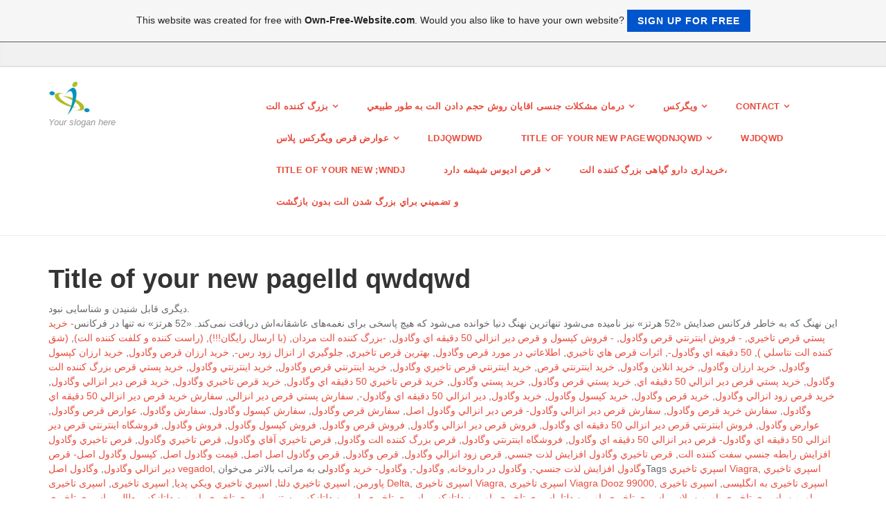

--- FILE ---
content_type: text/html; charset=ISO-8859-15
request_url: https://sfann.page.tl/Title-of-your-new-pagelld-qwdqwd.htm
body_size: 41975
content:
<!DOCTYPE html>
<!--[if IE 9]> <html lang="en" class="ie9"> <![endif]-->
<!--[if IE 8]> <html lang="en" class="ie8"> <![endif]-->
<!--[if !IE]><!-->
<html lang="en">
<!--<![endif]-->
    <head>
        <meta charset="utf-8">
        <title>sfann - Title of your new pagelld qwdqwd</title>
                <script type="text/javascript">
        var dateTimeOffset = new Date().getTimezoneOffset();
        
        function getElementsByClassNameLocalTimeWrapper() {
            return document.getElementsByClassName("localtime");
        }
        
        (function () {
            var onload = function () {
                var elementArray = new Array();
                
                if (document.getElementsByClassName) {
                    elementArray = getElementsByClassNameLocalTimeWrapper();
                } else {
                    var re = new RegExp('(^| )localtime( |$)');
                    var els = document.getElementsByTagName("*");
                    for (var i=0,j=els.length; i<j; i++) {
                        if (re.test(els[i].className))
                            elementArray.push(els[i]);
                    }
                }
                
                for (var i = 0; i < elementArray.length; i++) {    
                    var timeLocal = new Date(parseInt(elementArray[i].getAttribute("data-timestamp")));
                    var hour = timeLocal.getHours();
                    var ap = "am";
                    if (hour > 11) {
                        ap = "pm";
                    }
                    else if (hour > 12) {
                        hour = hour - 12;
                    }
                    
                    var string = elementArray[i].getAttribute("data-template");
                    string = string.replace("[Y]", timeLocal.getFullYear());
                    string = string.replace("[m]", ('0' + (timeLocal.getMonth() + 1)).slice(-2));
                    string = string.replace("[d]", ('0' + timeLocal.getDate()).slice(-2));
                    string = string.replace("[H]", ('0' + timeLocal.getHours()).slice(-2));
                    string = string.replace("[g]", ('0' + hour).slice(-2));
                    string = string.replace("[i]", ('0' + timeLocal.getMinutes()).slice(-2));
                    string = string.replace("[s]", ('0' + timeLocal.getSeconds()).slice(-2));
                    string = string.replace("[a]", ap);
                    elementArray[i].childNodes[0].nodeValue = string;
                }
            };
            
            if (window.addEventListener)
                window.addEventListener("DOMContentLoaded", onload);
            else if (window.attachEvent)
                window.attachEvent("onload", onload);
        })();
        </script><link rel="canonical" href="https://sfann.page.tl/Title-of-your-new-pagelld-qwdqwd.htm" />
<script src="https://wtheme.webme.com/js/jquery-1.11.3.min.js"></script>
<link href="https://netdna.bootstrapcdn.com/font-awesome/4.7.0/css/font-awesome.css" rel="stylesheet">
<script type="text/javascript" src="https://maxcdn.bootstrapcdn.com/bootstrap/3.3.7/js/bootstrap.min.js"></script>
<link rel="stylesheet" href="https://maxcdn.bootstrapcdn.com/bootstrap/3.3.7/css/bootstrap.min.css" />
<link rel="icon" href="https://wtheme.webme.com/img/main/favicon.ico" type="image/x-icon">
<link rel="shortcut icon" type="image/x-icon" href="https://wtheme.webme.com/img/main/favicon.ico" />
<link type="image/x-icon" href="https://wtheme.webme.com/img/main/favicon.ico" />
<link href="https://wtheme.webme.com/img/main/ios_icons/apple-touch-icon.png" rel="apple-touch-icon" />
<link href="https://wtheme.webme.com/img/main/ios_icons/apple-touch-icon-76x76.png" rel="apple-touch-icon" sizes="76x76" />
<link href="https://wtheme.webme.com/img/main/ios_icons/apple-touch-icon-120x120.png" rel="apple-touch-icon" sizes="120x120" />
<link href="https://wtheme.webme.com/img/main/ios_icons/apple-touch-icon-152x152.png" rel="apple-touch-icon" sizes="152x152" />
<meta property="og:title" content="sfann - Title of your new pagelld qwdqwd" />
<meta property="og:image" content="https://theme.webme.com/designs/professional/screen.jpg" />
<script>
    function WebmeLoadAdsScript() {

    }
</script><script>
    document.addEventListener('DOMContentLoaded', function() {
        WebmeLoadAdsScript();
        window.dispatchEvent(new Event('CookieScriptNone'));
    });
</script>
        <!-- Mobile Meta -->
        <meta name="viewport" content="width=device-width, initial-scale=1.0">

        <!-- Plugins -->
        <link href="https://theme.webme.com/designs/professional/css/animations.css" rel="stylesheet">
        <link href="https://theme.webme.com/designs/professional/plugins/owl-carousel/owl.carousel.css" rel="stylesheet">

        <!-- iDea core CSS file -->
        <link href="https://theme.webme.com/designs/professional/css/style2.css" rel="stylesheet">

        <!-- Color Scheme (In order to change the color scheme, replace the red.css with the color scheme that you prefer)-->
        <link href="https://theme.webme.com/designs/professional/css/skins/red.css" rel="stylesheet">

        <!-- Custom css -->
        <link href="https://theme.webme.com/designs/professional/css/custom.css" rel="stylesheet">

        <link href="https://theme.webme.com/designs/professional/plugins/webme-slider/webme-slider.css" rel="stylesheet">

        <!-- HTML5 shim and Respond.js for IE8 support of HTML5 elements and media queries -->
        <!--[if lt IE 9]>
            <script src="https://oss.maxcdn.com/html5shiv/3.7.2/html5shiv.min.js"></script>
            <script src="https://oss.maxcdn.com/respond/1.4.2/respond.min.js"></script>
        <![endif]-->
        
        <style type="text/css">
                .webme-slider .webme-slider-text-caption {
            background-color: #e84c3d;
        }
        
        .navbar-default .navbar-nav > .dropdown > a {
            color: #e84c3d !important;
        }
        
        .navbar-default .navbar-nav > li > a {
            color: #e84c3d !important;
        }
        
        .navbar-default .navbar-nav > .dropdown > a::before {
            color: #e84c3d !important;
        }
        
        .dropdown-menu > li > a:hover,
        .dropdown-menu > li > a:focus,
        .nav .open > a,
        .nav .open > a:hover,
        .nav .open > a:focus,
        .dropdown-menu > .active > a,
        .dropdown-menu > .active > a:hover,
        .dropdown-menu > .active > a:focus,
        .dropdown-menu .menu > .active > a,
        .dropdown-menu .menu > .active > a:hover,
        .dropdown-menu .menu > .active > a:focus {
            color: #e84c3d !important;
        }

        .webme-slider .webme-slider-selection-button.active,
        .webme-slider .webme-slider-selection-button:hover {
            background-color: #e84c3d !important;
        }

        .webme-slider .webme-slider-progress {
            background-color: #e84c3d !important;
        }
        
        
        .dropdown-toggle-mobile {
            display:inline-block;
            position: absolute;
            left:auto;
            right:0px;
            width:75px;
            height:100%;
            z-index:-1;
        }
        
        </style>
        
    </head>

    <!-- body classes: 
            "boxed": boxed layout mode e.g. <body class="boxed">
            "pattern-1 ... pattern-9": background patterns for boxed layout mode e.g. <body class="boxed pattern-1"> 
    -->
    <body class="front no-trans">
        <!-- scrollToTop -->
        <!-- ================ -->
        <div class="scrollToTop"><i class="fa fa-arrow-up"></i></div>

        <!-- page wrapper start -->
        <!-- ================ -->
        <div class="page-wrapper">

            <!-- header-top start (Add "dark" class to .header-top in order to enable dark header-top e.g <div class="header-top dark">) -->
            <!-- ================ -->
            <div class="header-top">
                <div class="container">
                    <div class="row">
                        <div class="col-xs-2 col-sm-6">

                            <!-- header-top-first start -->
                            <!-- ================ -->
                            <div class="header-top-first clearfix">
                                <ul class="social-links clearfix hidden-xs">
                                                                    </ul>
                                <div class="social-links hidden-lg hidden-md hidden-sm">
                                    <div class="btn-group dropdown">
                                        <button type="button" class="btn dropdown-toggle" data-toggle="dropdown"><i class="fa fa-share-alt"></i></button>
                                        <ul class="dropdown-menu dropdown-animation">
                                                                                    </ul>
                                    </div>
                                </div>
                            </div>
                            <!-- header-top-first end -->

                        </div>
                        <div class="col-xs-10 col-sm-6">

                            <!-- header-top-second start -->
                            <!-- ================ -->
                            <div id="header-top-second"  class="clearfix">

                                <!-- header top dropdowns start -->
                                <!-- ================ -->
                                <div class="header-top-dropdown">
                                    <div class="btn-group dropdown">
                                        <ul class="dropdown-menu dropdown-menu-right dropdown-animation">
                                            <li>
                                                <form role="search" class="search-box">
                                                    <div class="form-group has-feedback">
                                                        <input type="text" class="form-control" placeholder="Search">
                                                        <i class="fa fa-search form-control-feedback"></i>
                                                    </div>
                                                </form>
                                            </li>
                                        </ul>
                                    </div>
                                    <div class="btn-group dropdown">
                                        <button type="button" class="btn" style="max-height:35px;"><div id="fb-root"></div>
<script async defer crossorigin="anonymous" src="https://connect.facebook.net/en_US/sdk.js#xfbml=1&version=v11.0&appId=339062219495910"></script>
<div class="fb-like" data-href="http%3A%2F%2Fsfann.page.tl" data-width="120" data-layout="button_count" data-action="like" data-size="small" data-share="false" ></div></button>
                                    </div>
                                </div>
                                <!--  header top dropdowns end -->

                            </div>
                            <!-- header-top-second end -->

                        </div>
                    </div>
                </div>
            </div>
            <!-- header-top end -->

            <!-- header start classes:
                fixed: fixed navigation mode (sticky menu) e.g. <header class="header fixed clearfix">
                 dark: dark header version e.g. <header class="header dark clearfix">
            ================ -->
            <header class="header fixed clearfix" id="forFixedElement">
                <div class="container">
                    <div class="row">
                        <div class="col-md-3">

                            <!-- header-left start -->
                            <!-- ================ -->
                            <div class="header-left clearfix">

                                    <div class="logo">
        <a href="/"><img id="logo" src="https://theme.webme.com/designs/professional/logo.png" style="max-height:50px;"></a>
    </div>                      
                                
                                <!-- name-and-slogan -->
                                <div class="site-slogan">
                                    Your slogan here                                </div>

                            </div>
                            <!-- header-left end -->

                        </div>
                        <div class="col-md-9">

                            <!-- header-right start -->
                            <!-- ================ -->
                            <div class="header-right clearfix">

                                <!-- main-navigation start -->
                                <!-- ================ -->
                                <div class="main-navigation animated">

                                    <!-- navbar start -->
                                    <!-- ================ -->
                                    <nav class="navbar navbar-default" role="navigation">
                                        <div class="container-fluid">

                                            <!-- Toggle get grouped for better mobile display -->
                                            <div class="navbar-header">
                                                <button type="button" class="navbar-toggle" data-toggle="collapse" data-target="#navbar-collapse-1">
                                                    <span class="sr-only">Toggle navigation</span>
                                                    <span class="icon-bar"></span>
                                                    <span class="icon-bar"></span>
                                                    <span class="icon-bar"></span>
                                                </button>
                                            </div>

                                            <!-- Collect the nav links, forms, and other content for toggling -->
                                            <div class="collapse navbar-collapse" id="navbar-collapse-1">
                                                <ul class="nav navbar-nav navbar-right">
                                                    <li class="dropdown">
                    <div class="dropdown-toggle-mobile"></div>
                        <a href="/%26%231576%3B%26%231586%3B%26%231585%3B%26%231711%3B-%26%231705%3B%26%231606%3B%26%231606%3B%26%231583%3B%26%231607%3B-%26%231575%3B%26%231604%3B%26%231578%3B.htm">&#1576;&#1586;&#1585;&#1711; &#1705;&#1606;&#1606;&#1583;&#1607; &#1575;&#1604;&#1578;</a>
                        <ul class="dropdown-menu">
            
                            <li><a href="/%26%231602%3B%26%231585%3B%26%231589%3B-%26%231576%3B%26%231740%3B%26%231711%3B-%26%231585%3B%26%231575%3B%26%231740%3B%26%231586%3B--k1-big-rize-k2--%26%231576%3B%26%231585%3B%26%231575%3B%26%231740%3B-%26%231583%3B%26%231585%3B%26%231605%3B%26%231575%3B%26%231606%3B-%26%231670%3B%26%231607%3B-%26%231605%3B%26%231608%3B%26%231575%3B%26%231585%3B%26%231583%3B%26%231740%3B-%26%231576%3B%26%231705%3B%26%231575%3B%26%231585%3B-%26%231605%3B%26%231740%3B-%26%231585%3B%26%231608%3B%26%231583%3B%26%231567%3B.htm">&#1602;&#1585;&#1589; &#1576;&#1740;&#1711; &#1585;&#1575;&#1740;&#1586; (big rize) &#1576;&#1585;&#1575;&#1740; &#1583;&#1585;&#1605;&#1575;&#1606; &#1670;&#1607; &#1605;&#1608;&#1575;&#1585;&#1583;&#1740; &#1576;&#1705;&#1575;&#1585; &#1605;&#1740; &#1585;&#1608;&#1583;&#1567;</a></li>

                            <li><a href="/%26%231601%3B%26%231585%3B%26%231608%3B%26%231588%3B-%26%231602%3B%26%231585%3B%26%231589%3B-%26%231576%3B%26%231586%3B%26%231585%3B%26%231711%3B-%26%231705%3B%26%231606%3B%26%231606%3B%26%231583%3B%26%231607%3B-%26%231570%3B%26%231604%3B%26%231578%3B-%26%231602%3B%26%231608%3B%26%231740%3B%26%231578%3B%26%231585%3B%26%231740%3B%26%231606%3B-%26%231602%3B%26%231585%3B%26%231589%3B-%26%231576%3B%26%231585%3B%26%231575%3B%26%231740%3B-%26%231575%3B%26%231601%3B%26%231586%3B%26%231575%3B%26%231740%3B%26%231588%3B-%26%231591%3B%26%231608%3B%26%231604%3B-%26%231608%3B-%26%231587%3B%26%231575%3B%26%231740%3B%26%231586%3B-%26%231575%3B%26%231604%3B%26%231578%3B.htm">&#1601;&#1585;&#1608;&#1588; &#1602;&#1585;&#1589; &#1576;&#1586;&#1585;&#1711; &#1705;&#1606;&#1606;&#1583;&#1607; &#1570;&#1604;&#1578; &#1602;&#1608;&#1740;&#1578;&#1585;&#1740;&#1606; &#1602;&#1585;&#1589; &#1576;&#1585;&#1575;&#1740; &#1575;&#1601;&#1586;&#1575;&#1740;&#1588; &#1591;&#1608;&#1604; &#1608; &#1587;&#1575;&#1740;&#1586; &#1575;&#1604;&#1578;</a></li>

                            <li><a href="/%26%231576%3B%26%231586%3B%26%231585%3B%26%231711%3B%26%231610%3B-%26%231575%3B%26%231604%3B%26%231578%3B-%26%231578%3B%26%231606%3B%26%231575%3B%26%231587%3B%26%231604%3B%26%231610%3B-%26%231605%3B%26%231585%3B%26%231583%3B%26%231575%3B%26%231606%3B-%26%231602%3B%26%231585%3B%26%231589%3B-%26%231711%3B%26%231610%3B%26%231575%3B%26%231607%3B%26%231610%3B-%26%231585%3B%26%231608%3B%26%231588%3B-%26%231607%3B%26%231575%3B%26%231610%3B-%26%231575%3B%26%231601%3B%26%231586%3B%26%231575%3B%26%231610%3B%26%231588%3B-%26%231591%3B%26%231608%3B%26%231604%3B-%26%231570%3B%26%231604%3B%26%231578%3B-%26%231578%3B%26%231606%3B%26%231575%3B%26%231587%3B%26%231604%3B%26%231610%3B.htm">&#1576;&#1586;&#1585;&#1711;&#1610; &#1575;&#1604;&#1578; &#1578;&#1606;&#1575;&#1587;&#1604;&#1610; &#1605;&#1585;&#1583;&#1575;&#1606; &#1602;&#1585;&#1589; &#1711;&#1610;&#1575;&#1607;&#1610; &#1585;&#1608;&#1588; &#1607;&#1575;&#1610; &#1575;&#1601;&#1586;&#1575;&#1610;&#1588; &#1591;&#1608;&#1604; &#1570;&#1604;&#1578; &#1578;&#1606;&#1575;&#1587;&#1604;&#1610;</a></li>

                            <li><a href="/%26%231585%3B%26%231608%3B%26%231588%3B-%26%231607%3B%26%231575%3B%26%231610%3B-%26%231583%3B%26%231585%3B%26%231575%3B%26%231586%3B%26%231610%3B-%26%231570%3B%26%231604%3B%26%231578%3B-%26%231605%3B%26%231585%3B%26%231583%3B%26%231575%3B%26%231606%3B%26%231607%3B-%26%231576%3B%26%231607%3B%26%231578%3B%26%231585%3B%26%231610%3B%26%231606%3B-%26%231585%3B%26%231608%3B%26%231588%3B-%26%231576%3B%26%231586%3B%26%231585%3B%26%231711%3B-%26%231603%3B%26%231585%3B%26%231583%3B%26%231606%3B-%26%231583%3B%26%231575%3B%26%231610%3B%26%231605%3B%26%231610%3B-%26%231575%3B%26%231604%3B%26%231578%3B-%26%231605%3B%26%231585%3B%26%231583%3B%26%231575%3B%26%231606%3B.htm"><b>&#1585;&#1608;&#1588; &#1607;&#1575;&#1610; &#1583;&#1585;&#1575;&#1586;&#1610; &#1570;&#1604;&#1578; &#1605;&#1585;&#1583;&#1575;&#1606;&#1607; &#1576;&#1607;&#1578;&#1585;&#1610;&#1606; &#1585;&#1608;&#1588; &#1576;&#1586;&#1585;&#1711; &#1603;&#1585;&#1583;&#1606; &#1583;&#1575;&#1610;&#1605;&#1610; &#1575;&#1604;&#1578; &#1605;&#1585;&#1583;&#1575;&#1606;</b></a></li>

                            <li><a href="/%26%231602%3B%26%231585%3B%26%231589%3B-%26%231576%3B%26%231585%3B%26%231575%3B%26%231610%3B-%26%231576%3B%26%231607%3B%26%231576%3B%26%231608%3B%26%231583%3B-%26%231602%3B%26%231608%3B%26%231575%3B%26%231610%3B-%26%231580%3B%26%231606%3B%26%231587%3B%26%231610%3B-%26%231575%3B%26%231602%3B%26%231575%3B%26%231610%3B%26%231575%3B%26%231606%3B-%26%231601%3B%26%231585%3B%26%231608%3B%26%231588%3B-%26%231575%3B%26%231610%3B%26%231606%3B%26%231578%3B%26%231585%3B%26%231606%3B%26%231578%3B%26%231610%3B-%26%231602%3B%26%231585%3B%26%231589%3B-%26%231608%3B%26%231711%3B%26%231575%3B%26%231583%3B%26%231608%3B%26%231604%3B.htm">&#1602;&#1585;&#1589; &#1576;&#1585;&#1575;&#1610; &#1576;&#1607;&#1576;&#1608;&#1583; &#1602;&#1608;&#1575;&#1610; &#1580;&#1606;&#1587;&#1610; &#1575;&#1602;&#1575;&#1610;&#1575;&#1606; &#1601;&#1585;&#1608;&#1588; &#1575;&#1610;&#1606;&#1578;&#1585;&#1606;&#1578;&#1610; &#1602;&#1585;&#1589; &#1608;&#1711;&#1575;&#1583;&#1608;&#1604;</a></li>

                            <li><a href="/%26%231576%3B%26%231586%3B%26%231585%3B%26%231711%3B-%26%231705%3B%26%231606%3B%26%231606%3B%26%231583%3B%26%231607%3B-%26%231570%3B%26%231604%3B%26%231578%3B-%26%231575%3B%26%231605%3B%26%231740%3B%26%231586%3B%26%231588%3B%26%231740%3B-%26%231608%3B%26%231587%3B%26%231740%3B%26%231604%3B%26%231607%3B-%26%231576%3B%26%231586%3B%26%231585%3B%26%231711%3B-%26%231603%3B%26%231606%3B%26%231606%3B%26%231583%3B%26%231607%3B-%26%231740%3B-%26%231570%3B%26%231604%3B%26%231578%3B-%26%231578%3B%26%231606%3B%26%231575%3B%26%231587%3B%26%231604%3B%26%231740%3B.htm">&#1576;&#1586;&#1585;&#1711; &#1705;&#1606;&#1606;&#1583;&#1607; &#1570;&#1604;&#1578; &#1575;&#1605;&#1740;&#1586;&#1588;&#1740; &#1608;&#1587;&#1740;&#1604;&#1607; &#1576;&#1586;&#1585;&#1711; &#1603;&#1606;&#1606;&#1583;&#1607; &#1740; &#1570;&#1604;&#1578; &#1578;&#1606;&#1575;&#1587;&#1604;&#1740;</a></li>

                            <li><a href="/%26%231576%3B%26%231607%3B%26%231578%3B%26%231585%3B%26%231610%3B%26%231606%3B-%26%231602%3B%26%231585%3B%26%231589%3B-%26%231578%3B%26%231602%3B%26%231608%3B%26%231610%3B%26%231578%3B-%26%231580%3B%26%231606%3B%26%231587%3B%26%231610%3B-%26%231576%3B%26%231585%3B%26%231575%3B%26%231610%3B-%26%231605%3B%26%231585%3B%26%231583%3B%26%231575%3B%26%231606%3B-%26%231587%3B%26%231601%3B%26%231575%3B%26%231585%3B%26%231588%3B-%26%231603%3B%26%231605%3B%26%231585%3B-%26%231587%3B%26%231601%3B%26%231578%3B-%26%231603%3B%26%231606%3B-%26%231591%3B%26%231576%3B%26%231610%3B%26%231593%3B%26%231610%3B.htm">&#1576;&#1607;&#1578;&#1585;&#1610;&#1606; &#1602;&#1585;&#1589; &#1578;&#1602;&#1608;&#1610;&#1578; &#1580;&#1606;&#1587;&#1610; &#1576;&#1585;&#1575;&#1610; &#1605;&#1585;&#1583;&#1575;&#1606; &#1587;&#1601;&#1575;&#1585;&#1588; &#1603;&#1605;&#1585; &#1587;&#1601;&#1578; &#1603;&#1606; &#1591;&#1576;&#1610;&#1593;&#1610;</a></li>

                            <li><a href="/%26%231580%3B%26%231583%3B%26%231610%3B%26%231583%3B%26%231578%3B%26%231585%3B%26%231610%3B%26%231606%3B-%26%231585%3B%26%231575%3B%26%231607%3B%26%231607%3B%26%231575%3B%26%231610%3B-%26%231576%3B%26%231586%3B%26%231585%3B%26%231711%3B-%26%231588%3B%26%231583%3B%26%231606%3B-%26%231570%3B%26%231604%3B%26%231578%3B-%26%231576%3B%26%231607%3B%26%231578%3B%26%231585%3B%26%231740%3B%26%231606%3B-%26%231583%3B%26%231575%3B%26%231585%3B%26%231608%3B-%26%231576%3B%26%231585%3B%26%231575%3B%26%231740%3B-%26%231578%3B%26%231594%3B%26%231740%3B%26%231740%3B%26%231585%3B-%26%231587%3B%26%231575%3B%26%231740%3B%26%231586%3B-%26%231570%3B%26%231604%3B%26%231578%3B-%26%231580%3B%26%231606%3B%26%231587%3B%26%231740%3B.htm">&#1580;&#1583;&#1610;&#1583;&#1578;&#1585;&#1610;&#1606; &#1585;&#1575;&#1607;&#1607;&#1575;&#1610; &#1576;&#1586;&#1585;&#1711; &#1588;&#1583;&#1606; &#1570;&#1604;&#1578; &#1576;&#1607;&#1578;&#1585;&#1740;&#1606; &#1583;&#1575;&#1585;&#1608; &#1576;&#1585;&#1575;&#1740; &#1578;&#1594;&#1740;&#1740;&#1585; &#1587;&#1575;&#1740;&#1586; &#1570;&#1604;&#1578; &#1580;&#1606;&#1587;&#1740;</a></li>

                            <li><a href="/%26%231582%3B%26%231585%3B%26%231740%3B%26%231583%3B-%26%231602%3B%26%231585%3B%26%231589%3B-%26%231576%3B%26%231586%3B%26%231585%3B%26%231711%3B-%26%231705%3B%26%231606%3B%26%231606%3B%26%231583%3B%26%231607%3B-%26%231570%3B%26%231604%3B%26%231578%3B-%26%231608%3B%26%231740%3B%26%231575%3B%26%231711%3B%26%231585%3B%26%231575%3B-%26%231583%3B%26%231575%3B%26%231585%3B%26%231608%3B%26%231607%3B%26%231575%3B%26%231610%3B-%26%231605%3B%26%231608%3B%26%231579%3B%26%231585%3B-%26%231576%3B%26%231585%3B%26%231575%3B%26%231610%3B-%26%231575%3B%26%231601%3B%26%231586%3B%26%231575%3B%26%231610%3B%26%231588%3B-%26%231587%3B%26%231575%3B%26%231610%3B%26%231586%3B-%26%231575%3B%26%231604%3B%26%231578%3B-%26%231605%3B%26%231585%3B%26%231583%3B%26%231575%3B%26%231606%3B.htm">&#1582;&#1585;&#1740;&#1583; &#1602;&#1585;&#1589; &#1576;&#1586;&#1585;&#1711; &#1705;&#1606;&#1606;&#1583;&#1607; &#1570;&#1604;&#1578; &#1608;&#1740;&#1575;&#1711;&#1585;&#1575; &#1583;&#1575;&#1585;&#1608;&#1607;&#1575;&#1610; &#1605;&#1608;&#1579;&#1585; &#1576;&#1585;&#1575;&#1610; &#1575;&#1601;&#1586;&#1575;&#1610;&#1588; &#1587;&#1575;&#1610;&#1586; &#1575;&#1604;&#1578; &#1605;&#1585;&#1583;&#1575;&#1606;</a></li>

                            <li><a href="/%26%231711%3B%26%231740%3B%26%231575%3B%26%231607%3B%26%231740%3B-%26%231603%3B%26%231604%3B%26%231601%3B%26%231578%3B-%26%231603%3B%26%231585%3B%26%231583%3B%26%231606%3B-%26%231575%3B%26%231604%3B%26%231578%3B-r%26%231602%3B%26%231585%3B%26%231589%3B-%26%231711%3B%26%231740%3B%26%231575%3B%26%231607%3B%26%231740%3B-%26%231585%3B%26%231608%3B%26%231588%3B-%26%231711%3B%26%231610%3B%26%231575%3B%26%231607%3B%26%231610%3B-%26%231605%3B%26%231608%3B%26%231579%3B%26%231585%3B-%26%231576%3B%26%231585%3B%26%231575%3B%26%231610%3B-%26%231576%3B%26%231586%3B%26%231585%3B%26%231711%3B-%26%231608%3B-%26%231603%3B%26%231604%3B%26%231601%3B%26%231578%3B-%26%231588%3B%26%231583%3B%26%231606%3B-%26%231575%3B%26%231604%3B%26%231578%3B.htm">&#1711;&#1740;&#1575;&#1607;&#1740; &#1603;&#1604;&#1601;&#1578; &#1603;&#1585;&#1583;&#1606; &#1575;&#1604;&#1578; r&#1602;&#1585;&#1589; &#1711;&#1740;&#1575;&#1607;&#1740; &#1585;&#1608;&#1588; &#1711;&#1610;&#1575;&#1607;&#1610; &#1605;&#1608;&#1579;&#1585; &#1576;&#1585;&#1575;&#1610; &#1576;&#1586;&#1585;&#1711; &#1608; &#1603;&#1604;&#1601;&#1578; &#1588;&#1583;&#1606; &#1575;&#1604;&#1578;</a></li>

                            <li><a href="/%26%231582%3B%26%231585%3B%26%231740%3B%26%231583%3B-%26%231662%3B%26%231587%3B%26%231578%3B%26%231740%3B-%26%231605%3B%26%231711%3B%26%231606%3B%26%231575%3B%26%231585%3B%26%231705%3B%26%231587%3B-%26%231602%3B%26%231608%3B%26%231610%3B%26%231578%3B%26%231585%3B%26%231610%3B%26%231606%3B-%26%231585%3B%26%231575%3B%26%231607%3B%26%231603%3B%26%231575%3B%26%231585%3B-%26%231583%3B%26%231585%3B%26%231605%3B%26%231575%3B%26%231606%3B-%26%231603%3B%26%231608%3B%26%231578%3B%26%231575%3B%26%231607%3B%26%231610%3B-%26%231575%3B%26%231604%3B%26%231578%3B.htm">&#1582;&#1585;&#1740;&#1583; &#1662;&#1587;&#1578;&#1740; &#1605;&#1711;&#1606;&#1575;&#1585;&#1705;&#1587; &#1602;&#1608;&#1610;&#1578;&#1585;&#1610;&#1606; &#1585;&#1575;&#1607;&#1603;&#1575;&#1585; &#1583;&#1585;&#1605;&#1575;&#1606; &#1603;&#1608;&#1578;&#1575;&#1607;&#1610; &#1575;&#1604;&#1578;</a></li>

                            <li><a href="/%26%231588%3B%26%231740%3B%26%231608%3B%26%231607%3B-%26%231607%3B%26%231575%3B%26%231740%3B-%26%231587%3B%26%231585%3B%26%231740%3B%26%231593%3B-%26%231576%3B%26%231586%3B%26%231585%3B%26%231711%3B%26%231740%3B-%26%231570%3B%26%231604%3B%26%231578%3B-%26%231578%3B%26%231602%3B%26%231608%3B%26%231610%3B%26%231578%3B-%26%231603%3B%26%231605%3B%26%231585%3B-%26%231608%3B-%26%231583%3B%26%231585%3B%26%231605%3B%26%231575%3B%26%231606%3B-%26%231602%3B%26%231591%3B%26%231593%3B%26%231610%3B-%26%231586%3B%26%231608%3B%26%231583%3B-%26%231575%3B%26%231606%3B%26%231586%3B%26%231575%3B%26%231604%3B%26%231610%3B-%26%231605%3B%26%231585%3B%26%231583%3B%26%231575%3B%26%231606%3B.htm">&#1588;&#1740;&#1608;&#1607; &#1607;&#1575;&#1740; &#1587;&#1585;&#1740;&#1593; &#1576;&#1586;&#1585;&#1711;&#1740; &#1570;&#1604;&#1578; &#1578;&#1602;&#1608;&#1610;&#1578; &#1603;&#1605;&#1585; &#1608; &#1583;&#1585;&#1605;&#1575;&#1606; &#1602;&#1591;&#1593;&#1610; &#1586;&#1608;&#1583; &#1575;&#1606;&#1586;&#1575;&#1604;&#1610; &#1605;&#1585;&#1583;&#1575;&#1606;</a></li>

                            <li><a href="/%26%231576%3B%26%231586%3B%26%231585%3B%26%231711%3B-%26%231588%3B%26%231583%3B%26%231606%3B-%26%231583%3B%26%231575%3B%26%231610%3B%26%231605%3B%26%231610%3B-%26%231570%3B%26%231604%3B%26%231578%3B-%26%231585%3B%26%231608%3B%26%231588%3B-%26%231607%3B%26%231575%3B%26%231740%3B-%26%231575%3B%26%231601%3B%26%231586%3B%26%231575%3B%26%231740%3B%26%231588%3B-%26%231575%3B%26%231604%3B%26%231578%3B-%26%231576%3B%26%231583%3B%26%231608%3B%26%231606%3B-%26%231583%3B%26%231575%3B%26%231585%3B%26%231608%3B.htm">&#1576;&#1586;&#1585;&#1711; &#1588;&#1583;&#1606; &#1583;&#1575;&#1610;&#1605;&#1610; &#1570;&#1604;&#1578; &#1585;&#1608;&#1588; &#1607;&#1575;&#1740; &#1575;&#1601;&#1586;&#1575;&#1740;&#1588; &#1575;&#1604;&#1578; &#1576;&#1583;&#1608;&#1606; &#1583;&#1575;&#1585;&#1608;</a></li>

                            <li><a href="/%26%231583%3B%26%231585%3B%26%231605%3B%26%231575%3B%26%231606%3B-%26%231588%3B%26%231604%3B%26%231740%3B-%26%231575%3B%26%231604%3B%26%231578%3B-%26%231607%3B%26%231606%3B%26%231711%3B%26%231575%3B%26%231605%3B-%26%231606%3B%26%231586%3B%26%231583%3B%26%231740%3B%26%231705%3B%26%231740%3B-%26%231576%3B%26%231586%3B%26%231585%3B%26%231711%3B-%26%231608%3B-%26%231705%3B%26%231604%3B%26%231601%3B%26%231578%3B-%26%231705%3B%26%231585%3B%26%231583%3B%26%231606%3B-%26%231570%3B%26%231604%3B%26%231578%3B-%26%231575%3B%26%231602%3B%26%231575%3B%26%231740%3B%26%231575%3B%26%231606%3B.htm">&#1583;&#1585;&#1605;&#1575;&#1606; &#1588;&#1604;&#1740; &#1575;&#1604;&#1578; &#1607;&#1606;&#1711;&#1575;&#1605; &#1606;&#1586;&#1583;&#1740;&#1705;&#1740; &#1576;&#1586;&#1585;&#1711; &#1608; &#1705;&#1604;&#1601;&#1578; &#1705;&#1585;&#1583;&#1606; &#1570;&#1604;&#1578; &#1575;&#1602;&#1575;&#1740;&#1575;&#1606;</a></li>

                            <li><a href="/%26%231605%3B%26%231585%3B%26%231583%3B%26%231575%3B%26%231606%3B%26%231740%3B-%26%231583%3B%26%231585%3B-%26%231606%3B%26%231586%3B%26%231583%3B%26%231740%3B%26%231705%3B%26%231740%3B-%26%231576%3B%26%231586%3B%26%231585%3B%26%231711%3B-%26%231603%3B%26%231606%3B%26%231606%3B%26%231583%3B%26%231607%3B-%26%231575%3B%26%231606%3B%26%231583%3B%26%231575%3B%26%231586%3B%26%231607%3B-%26%231590%3B%26%231582%3B%26%231575%3B%26%231605%3B%26%231578%3B-%26%231575%3B%26%231604%3B%26%231578%3B.htm">&#1605;&#1585;&#1583;&#1575;&#1606;&#1740; &#1583;&#1585; &#1606;&#1586;&#1583;&#1740;&#1705;&#1740; &#1576;&#1586;&#1585;&#1711; &#1603;&#1606;&#1606;&#1583;&#1607; &#1575;&#1606;&#1583;&#1575;&#1586;&#1607; &#1590;&#1582;&#1575;&#1605;&#1578; &#1575;&#1604;&#1578;</a></li>

                            <li><a href="/%26%231583%3B%26%231575%3B%26%231585%3B%26%231608%3B-%26%231711%3B%26%231610%3B%26%231575%3B%26%231607%3B%26%231610%3B-%26%231580%3B%26%231607%3B%26%231578%3B-%26%231583%3B%26%231585%3B%26%231605%3B%26%231575%3B%26%231606%3B-%26%231586%3B%26%231608%3B%26%231583%3B-%26%231575%3B%26%231606%3B%26%231586%3B%26%231575%3B%26%231604%3B%26%231610%3B-%26%231576%3B%26%231607%3B%26%231578%3B%26%231585%3B%26%231610%3B%26%231606%3B-%26%231585%3B%26%231608%3B%26%231588%3B-%26%231583%3B%26%231585%3B%26%231605%3B%26%231575%3B%26%231606%3B-%26%231586%3B%26%231608%3B%26%231583%3B-%26%231575%3B%26%231606%3B%26%231586%3B%26%231575%3B%26%231604%3B%26%231610%3B.htm">&#1583;&#1575;&#1585;&#1608; &#1711;&#1610;&#1575;&#1607;&#1610; &#1580;&#1607;&#1578; &#1583;&#1585;&#1605;&#1575;&#1606; &#1586;&#1608;&#1583; &#1575;&#1606;&#1586;&#1575;&#1604;&#1610; &#1576;&#1607;&#1578;&#1585;&#1610;&#1606; &#1585;&#1608;&#1588; &#1583;&#1585;&#1605;&#1575;&#1606; &#1586;&#1608;&#1583; &#1575;&#1606;&#1586;&#1575;&#1604;&#1610;</a></li>

                            <li><a href="/%26%231602%3B%26%231585%3B%26%231589%3B-%26%231578%3B%26%231575%3B%26%231582%3B%26%231610%3B%26%231585%3B%26%231610%3B-%26%231602%3B%26%231585%3B%26%231589%3B-%26%231602%3B%26%231608%3B%26%231610%3B-%26%231576%3B%26%231585%3B%26%231575%3B%26%231610%3B-%26%231603%3B%26%231604%3B%26%231601%3B%26%231578%3B%26%231610%3B-%26%231608%3B-%26%231576%3B%26%231586%3B%26%231585%3B%26%231711%3B%26%231610%3B-%26%231575%3B%26%231604%3B%26%231578%3B.htm">&#1602;&#1585;&#1589; &#1578;&#1575;&#1582;&#1610;&#1585;&#1610; &#1602;&#1585;&#1589; &#1602;&#1608;&#1610; &#1576;&#1585;&#1575;&#1610; &#1603;&#1604;&#1601;&#1578;&#1610; &#1608; &#1576;&#1586;&#1585;&#1711;&#1610; &#1575;&#1604;&#1578;</a></li>

                            <li><a href="/%26%231575%3B%26%231604%3B%26%231578%3B-%26%231576%3B%26%231583%3B%26%231608%3B%26%231606%3B-%26%231576%3B%26%231575%3B%26%231586%3B%26%231711%3B%26%231588%3B%26%231578%3B-%26%231608%3B%26%231593%3B%26%231608%3B%26%231575%3B%26%231585%3B%26%231590%3B-%26%231578%3B%26%231575%3B%26%231582%3B%26%231610%3B%26%231585%3B%26%231610%3B-%26%231608%3B-%26%231583%3B%26%231610%3B%26%231585%3B-%26%231575%3B%26%231606%3B%26%231586%3B%26%231575%3B%26%231604%3B%26%231610%3B-%26%231575%3B%26%231601%3B%26%231586%3B%26%231575%3B%26%231740%3B%26%231588%3B-%26%231591%3B%26%231608%3B%26%231604%3B-%26%231575%3B%26%231604%3B%26%231578%3B-%26%231576%3B%26%231607%3B.htm">&#1575;&#1604;&#1578; &#1576;&#1583;&#1608;&#1606; &#1576;&#1575;&#1586;&#1711;&#1588;&#1578; &#1608;&#1593;&#1608;&#1575;&#1585;&#1590; &#1578;&#1575;&#1582;&#1610;&#1585;&#1610; &#1608; &#1583;&#1610;&#1585; &#1575;&#1606;&#1586;&#1575;&#1604;&#1610; &#1575;&#1601;&#1586;&#1575;&#1740;&#1588; &#1591;&#1608;&#1604; &#1575;&#1604;&#1578; &#1576;&#1607;</a></li>

                            <li><a href="/%26%231711%3B%26%231740%3B%26%231575%3B%26%231607%3B-%26%231583%3B%26%231575%3B%26%231585%3B%26%231608%3B%26%231740%3B%26%231740%3B-%26%231578%3B%26%231602%3B%26%231608%3B%26%231740%3B%26%231578%3B-%26%231608%3B-%26%231605%3B%26%231602%3B%26%231608%3B%26%231740%3B-%26%231580%3B%26%231606%3B%26%231587%3B%26%231740%3B-%26%231605%3B%26%231593%3B%26%231585%3B%26%231601%3B%26%231610%3B-%26%231583%3B%26%231575%3B%26%231585%3B%26%231608%3B-%26%231711%3B%26%231610%3B%26%231575%3B%26%231607%3B%26%231610%3B-%26%231580%3B%26%231607%3B%26%231578%3B-%26%231583%3B%26%231585%3B%26%231605%3B%26%231575%3B%26%231606%3B-%26%231586%3B%26%231608%3B%26%231583%3B-%26%231575%3B%26%231606%3B%26%231586%3B%26%231575%3B%26%231604%3B%26%231610%3B.htm">&#1711;&#1740;&#1575;&#1607; &#1583;&#1575;&#1585;&#1608;&#1740;&#1740; &#1578;&#1602;&#1608;&#1740;&#1578; &#1608; &#1605;&#1602;&#1608;&#1740; &#1580;&#1606;&#1587;&#1740; &#1605;&#1593;&#1585;&#1601;&#1610; &#1583;&#1575;&#1585;&#1608; &#1711;&#1610;&#1575;&#1607;&#1610; &#1580;&#1607;&#1578; &#1583;&#1585;&#1605;&#1575;&#1606; &#1586;&#1608;&#1583; &#1575;&#1606;&#1586;&#1575;&#1604;&#1610;</a></li>

                            <li><a href="/%26%231602%3B%26%231585%3B%26%231589%3B-%26%231576%3B%26%231586%3B%26%231585%3B%26%231711%3B-%26%231705%3B%26%231606%3B%26%231606%3B%26%231583%3B%26%231607%3B-%26%231570%3B%26%231604%3B%26%231578%3B-%26%231576%3B%26%231583%3B%26%231608%3B%26%231606%3B-%26%231593%3B%26%231608%3B%26%231575%3B%26%231585%3B%26%231590%3B-%26%231583%3B%26%231575%3B%26%231585%3B%26%231608%3B%26%231740%3B-%26%231605%3B%26%231581%3B%26%231585%3B%26%231705%3B-%26%231580%3B%26%231606%3B%26%231587%3B%26%231740%3B-%26%231605%3B%26%231585%3B%26%231583%3B%26%231607%3B%26%231575%3B-%26%231602%3B%26%231585%3B%26%231589%3B-%26%231576%3B%26%231586%3B%26%231585%3B%26%231711%3B-%26%231705%3B%26%231585%3B%26%231583%3B%26%231606%3B-%26%231575%3B%26%231604%3B%26%231578%3B-%26%231578%3B%26%231606%3B%26%231575%3B%26%231587%3B%26%231604%3B%26%231740%3B-%26%231605%3B%26%231585%3B%26%231583%3B.htm">&#1602;&#1585;&#1589; &#1576;&#1586;&#1585;&#1711; &#1705;&#1606;&#1606;&#1583;&#1607; &#1570;&#1604;&#1578; &#1576;&#1583;&#1608;&#1606; &#1593;&#1608;&#1575;&#1585;&#1590; &#1583;&#1575;&#1585;&#1608;&#1740; &#1605;&#1581;&#1585;&#1705; &#1580;&#1606;&#1587;&#1740; &#1605;&#1585;&#1583;&#1607;&#1575; &#1602;&#1585;&#1589; &#1576;&#1586;&#1585;&#1711; &#1705;&#1585;&#1583;&#1606; &#1575;&#1604;&#1578; &#1578;&#1606;&#1575;&#1587;&#1604;&#1740; &#1605;&#1585;&#1583;</a></li>

                            <li><a href="/%26%231583%3B%26%231575%3B%26%231585%3B%26%231608%3B%26%231740%3B-%26%231578%3B%26%231575%3B%26%231582%3B%26%231740%3B%26%231585%3B%26%231740%3B-%26%231576%3B%26%231575%3B-%26%231591%3B%26%231576%3B%26%231740%3B%26%231593%3B%26%231740%3B-%26%231578%3B%26%231585%3B%26%231740%3B%26%231606%3B-%26%231585%3B%26%231608%3B%26%231588%3B-%26%231591%3B%26%231576%3B-%26%231587%3B%26%231606%3B%26%231578%3B%26%231740%3B-%26%231585%3B%26%231608%3B%26%231588%3B%26%231607%3B%26%231575%3B%26%231610%3B-%26%231711%3B%26%231610%3B%26%231575%3B%26%231607%3B%26%231610%3B-%26%231576%3B%26%231586%3B%26%231585%3B%26%231711%3B-%26%231603%3B%26%231585%3B%26%231583%3B%26%231606%3B-%26%231583%3B%26%231575%3B%26%231610%3B%26%231605%3B%26%231610%3B-%26%231570%3B%26%231604%3B%26%231578%3B-%26%231576%3B%26%231607%3B%26%231578%3B%26%231585%3B%26%231740%3B%26%231606%3B.htm">&#1583;&#1575;&#1585;&#1608;&#1740; &#1578;&#1575;&#1582;&#1740;&#1585;&#1740; &#1576;&#1575; &#1591;&#1576;&#1740;&#1593;&#1740; &#1578;&#1585;&#1740;&#1606; &#1585;&#1608;&#1588; &#1591;&#1576; &#1587;&#1606;&#1578;&#1740; &#1585;&#1608;&#1588;&#1607;&#1575;&#1610; &#1711;&#1610;&#1575;&#1607;&#1610; &#1576;&#1586;&#1585;&#1711; &#1603;&#1585;&#1583;&#1606; &#1583;&#1575;&#1610;&#1605;&#1610; &#1570;&#1604;&#1578; &#1576;&#1607;&#1578;&#1585;&#1740;&#1606;</a></li>

                            <li><a href="/%26%231576%3B%26%231586%3B%26%231585%3B%26%231711%3B-%26%231705%3B%26%231606%3B%26%231606%3B%26%231583%3B%26%231607%3B-%26%231575%3B%26%231604%3B%26%231578%3B-%26%231578%3B%26%231606%3B%26%231575%3B%26%231587%3B%26%231604%3B%26%231610%3B-%26%231605%3B%26%231585%3B%26%231583%3B%26%231575%3B%26%231606%3B-%26%231581%3B%26%231580%3B%26%231605%3B-%26%231583%3B%26%231607%3B%26%231606%3B%26%231583%3B%26%231607%3B-%26%231575%3B%26%231604%3B%26%231578%3B-%26%231583%3B%26%231575%3B%26%231585%3B%26%231608%3B-%26%231575%3B%26%231601%3B%26%231586%3B%26%231575%3B%26%231610%3B%26%231588%3B-%26%231583%3B%26%231607%3B%26%231606%3B%26%231583%3B%26%231607%3B.htm">&#1576;&#1586;&#1585;&#1711; &#1705;&#1606;&#1606;&#1583;&#1607; &#1575;&#1604;&#1578; &#1578;&#1606;&#1575;&#1587;&#1604;&#1610; &#1605;&#1585;&#1583;&#1575;&#1606; &#1581;&#1580;&#1605; &#1583;&#1607;&#1606;&#1583;&#1607; &#1575;&#1604;&#1578; &#1583;&#1575;&#1585;&#1608; &#1575;&#1601;&#1586;&#1575;&#1610;&#1588; &#1583;&#1607;&#1606;&#1583;&#1607;</a></li>

                            <li><a href="/%26%231587%3B%26%231575%3B%26%231610%3B%26%231586%3B-%26%231608%3B-%26%231602%3B%26%231591%3B%26%231585%3B-%26%231570%3B%26%231604%3B%26%231578%3B-%26%231578%3B%26%231606%3B%26%231575%3B%26%231587%3B%26%231604%3B%26%231610%3B-%26%231576%3B%26%231607%3B%26%231578%3B%26%231585%3B%26%231740%3B%26%231662%3B%26%231606%3B-%26%231583%3B%26%231575%3B%26%231585%3B%26%231608%3B%26%231740%3B-%26%231587%3B%26%231606%3B%26%231578%3B%26%231740%3B-%26%231576%3B%26%231586%3B%26%231585%3B.htm">&#1587;&#1575;&#1610;&#1586; &#1608; &#1602;&#1591;&#1585; &#1570;&#1604;&#1578; &#1578;&#1606;&#1575;&#1587;&#1604;&#1610; &#1576;&#1607;&#1578;&#1585;&#1740;&#1662;&#1606; &#1583;&#1575;&#1585;&#1608;&#1740; &#1587;&#1606;&#1578;&#1740; &#1576;&#1586;&#1585;</a></li>

                            <li><a href="/%26%231576%3B%26%231607%3B%26%231578%3B%26%231585%3B%26%231610%3B%26%231606%3B-%26%231585%3B%26%231608%3B%26%231588%3B-%26%231576%3B%26%231586%3B%26%231585%3B%26%231705%3B-%26%231705%3B%26%231585%3B%26%231583%3B%26%231606%3B-%26%231575%3B%26%231604%3B%26%231578%3B-%26%231578%3B%26%231606%3B%26%231575%3B%26%231587%3B%26%231604%3B%26%231610%3B-%26%231602%3B%26%231585%3B%26%231589%3B-%26%231576%3B%26%231586%3B%26%231585%3B%26%231711%3B-%26%231705%3B%26%231606%3B%26%231606%3B%26%231583%3B%26%231607%3B-%26%231570%3B%26%231604%3B%26%231578%3B-%26%231587%3B%26%231740%3B%26%231575%3B%26%231604%3B%26%231740%3B%26%231587%3B.htm">&#1576;&#1607;&#1578;&#1585;&#1610;&#1606; &#1585;&#1608;&#1588; &#1576;&#1586;&#1585;&#1705; &#1705;&#1585;&#1583;&#1606; &#1575;&#1604;&#1578; &#1578;&#1606;&#1575;&#1587;&#1604;&#1610; &#1602;&#1585;&#1589; &#1576;&#1586;&#1585;&#1711; &#1705;&#1606;&#1606;&#1583;&#1607; &#1570;&#1604;&#1578; &#1587;&#1740;&#1575;&#1604;&#1740;&#1587;</a></li>

                            <li><a href="/%26%231576%3B%26%231607%3B%26%231578%3B%26%231585%3B%26%231740%3B%26%231606%3B-%26%231705%3B%26%231604%3B%26%231601%3B%26%231578%3B-%26%231705%3B%26%231606%3B%26%231606%3B%26%231583%3B%26%231607%3B-%26%231601%3B%26%231608%3B%26%231585%3B%26%231740%3B-%26%231575%3B%26%231604%3B%26%231578%3B-%26%231576%3B%26%231607%3B%26%231578%3B%26%231585%3B%26%231610%3B%26%231606%3B-%26%231585%3B%26%231575%3B%26%231607%3B-%26%231581%3B%26%231604%3B-%26%231576%3B%26%231585%3B%26%231575%3B%26%231610%3B-%26%231576%3B%26%231586%3B%26%231585%3B%26%231711%3B-%26%231588%3B%26%231583%3B%26%231606%3B-%26%231575%3B%26%231604%3B%26%231575%3B%26%231578%3B-%26%231578%3B%26%231606%3B%26%231575%3B%26%231587%3B%26%231604%3B%26%231610%3B.htm">&#1576;&#1607;&#1578;&#1585;&#1740;&#1606; &#1705;&#1604;&#1601;&#1578; &#1705;&#1606;&#1606;&#1583;&#1607; &#1601;&#1608;&#1585;&#1740; &#1575;&#1604;&#1578; &#1576;&#1607;&#1578;&#1585;&#1610;&#1606; &#1585;&#1575;&#1607; &#1581;&#1604; &#1576;&#1585;&#1575;&#1610; &#1576;&#1586;&#1585;&#1711; &#1588;&#1583;&#1606; &#1575;&#1604;&#1575;&#1578; &#1578;&#1606;&#1575;&#1587;&#1604;&#1610;</a></li>

                            <li><a href="/%26%231602%3B%26%231585%3B%26%231589%3B-%26%231576%3B%26%231586%3B%26%231585%3B%26%231711%3B-%26%231603%3B%26%231606%3B%26%231606%3B%26%231583%3B%26%231607%3B-%26%231601%3B%26%231608%3B%26%231585%3B%26%231610%3B-%26%231575%3B%26%231604%3B%26%231578%3B-%26%231578%3B%26%231606%3B%26%231575%3B%26%231587%3B%26%231604%3B%26%231610%3B-%26%231605%3B%26%231585%3B%26%231583%3B%26%231575%3B%26%231606%3B.htm">&#1602;&#1585;&#1589; &#1576;&#1586;&#1585;&#1711; &#1603;&#1606;&#1606;&#1583;&#1607; &#1601;&#1608;&#1585;&#1610; &#1575;&#1604;&#1578; &#1578;&#1606;&#1575;&#1587;&#1604;&#1610; &#1605;&#1585;&#1583;&#1575;&#1606;</a></li>

                            <li><a href="/%26%231585%3B%26%231608%3B%26%231588%3B-%26%231575%3B%26%231601%3B%26%231586%3B%26%231575%3B%26%231610%3B%26%231588%3B-%26%231583%3B%26%231575%3B%26%231583%3B%26%231606%3B-%26%231583%3B%26%231575%3B%26%231610%3B%26%231605%3B%26%231610%3B-%26%231602%3B%26%231583%3B-%26%231570%3B%26%231604%3B%26%231578%3B-%26%231576%3B%26%231607%3B%26%231578%3B%26%231585%3B%26%231610%3B%26%231606%3B-%26%231602%3B%26%231585%3B%26%231589%3B-%26%231576%3B%26%231586%3B%26%231585%3B%26%231711%3B-%26%231705%3B%26%231606%3B%26%231606%3B%26%231583%3B%26%231607%3B-%26%231583%3B%26%231575%3B%26%231574%3B%26%231605%3B%26%231610%3B-%26%231575%3B%26%231604%3B%26%231578%3B-%26%231578%3B%26%231606%3B%26%231575%3B%26%231587%3B%26%231604%3B%26%231610%3B.htm">&#1585;&#1608;&#1588; &#1575;&#1601;&#1586;&#1575;&#1610;&#1588; &#1583;&#1575;&#1583;&#1606; &#1583;&#1575;&#1610;&#1605;&#1610; &#1602;&#1583; &#1570;&#1604;&#1578; &#1576;&#1607;&#1578;&#1585;&#1610;&#1606; &#1602;&#1585;&#1589; &#1576;&#1586;&#1585;&#1711; &#1705;&#1606;&#1606;&#1583;&#1607; &#1583;&#1575;&#1574;&#1605;&#1610; &#1575;&#1604;&#1578; &#1578;&#1606;&#1575;&#1587;&#1604;&#1610;</a></li>

                            <li><a href="/%26%231591%3B%26%231608%3B%26%231740%3B%26%231604%3B-%26%231705%3B%26%231585%3B%26%231583%3B%26%231606%3B-%26%231575%3B%26%231604%3B%26%231578%3B-%26%231580%3B%26%231606%3B%26%231587%3B%26%231740%3B-%26%231576%3B%26%231607%3B-%26%231588%3B%26%231740%3B%26%231608%3B%26%231607%3B-%26%231587%3B%26%231606%3B%26%231578%3B%26%231740%3B-%26%231711%3B%26%231610%3B%26%231575%3B%26%231607%3B%26%231610%3B-%26%231576%3B%26%231585%3B%26%231575%3B%26%231610%3B-%26%231575%3B%26%231601%3B%26%231586%3B%26%231575%3B%26%231610%3B%26%231588%3B-%26%231591%3B%26%231608%3B%26%231604%3B-%26%231575%3B%26%231604%3B%26%231578%3B.htm">&#1591;&#1608;&#1740;&#1604; &#1705;&#1585;&#1583;&#1606; &#1575;&#1604;&#1578; &#1580;&#1606;&#1587;&#1740; &#1576;&#1607; &#1588;&#1740;&#1608;&#1607; &#1587;&#1606;&#1578;&#1740; &#1711;&#1610;&#1575;&#1607;&#1610; &#1576;&#1585;&#1575;&#1610; &#1575;&#1601;&#1586;&#1575;&#1610;&#1588; &#1591;&#1608;&#1604; &#1575;&#1604;&#1578;</a></li>

                            <li><a href="/%26%231711%3B%26%231610%3B%26%231575%3B%26%231607%3B-%26%231583%3B%26%231575%3B%26%231585%3B%26%231608%3B%26%231610%3B%26%231610%3B-%26%231576%3B%26%231585%3B%26%231575%3B%26%231610%3B-%26%231575%3B%26%231601%3B%26%231586%3B%26%231575%3B%26%231610%3B%26%231588%3B-%26%231591%3B%26%231608%3B%26%231604%3B-%26%231575%3B%26%231604%3B%26%231578%3B-%26%231578%3B%26%231606%3B%26%231575%3B%26%231587%3B%26%231604%3B%26%231610%3B.htm">&#1711;&#1610;&#1575;&#1607; &#1583;&#1575;&#1585;&#1608;&#1610;&#1610; &#1576;&#1585;&#1575;&#1610; &#1575;&#1601;&#1586;&#1575;&#1610;&#1588; &#1591;&#1608;&#1604; &#1575;&#1604;&#1578; &#1578;&#1606;&#1575;&#1587;&#1604;&#1610;</a></li>

                            <li><a href="/%26%231576%3B%26%231607%3B%26%231578%3B%26%231606%3B-%26%231585%3B%26%231575%3B%26%231607%3B-%26%231591%3B%26%231576%3B%26%231740%3B%26%231593%3B%26%231740%3B-%26%231576%3B%26%231586%3B%26%231585%3B%26%231711%3B%26%231578%3B%26%231585%3B-%26%231588%3B%26%231583%3B%26%231606%3B-%26%231570%3B%26%231604%3B%26%231578%3B-%26%231578%3B%26%231606%3B%26%231575%3B%26%231587%3B%26%231604%3B%26%231740%3B%26%231585%3B%26%231740%3B.htm">&#1576;&#1607;&#1578;&#1606; &#1585;&#1575;&#1607; &#1591;&#1576;&#1740;&#1593;&#1740; &#1576;&#1586;&#1585;&#1711;&#1578;&#1585; &#1588;&#1583;&#1606; &#1570;&#1604;&#1578; &#1578;&#1606;&#1575;&#1587;&#1604;&#1740;&#1585;&#1740;</a></li>

                            <li><a href="/%26%231606%3B%26%231605%3B%26%231575%3B%26%231740%3B%26%231606%3B%26%231583%3B%26%231711%3B%26%231740%3B-%26%231605%3B%26%231580%3B%26%231575%3B%26%231586%3B-%26%231601%3B%26%231585%3B%26%231608%3B%26%231588%3B-%26%231602%3B%26%231585%3B%26%231589%3B-%26%231576%3B%26%231586%3B%26%231585%3B%26%231711%3B-%26%231705%3B%26%231606%3B%26%231606%3B%26%231583%3B%26%231607%3B-%26%231570%3B%26%231604%3B%26%231600%3B%26%231600%3B%26%231578%3B-%26%231576%3B%26%231607%3B%26%231578%3B%26%231585%3B%26%231610%3B%26%231606%3B-%26%231585%3B%26%231608%3B%26%231588%3B-%26%231576%3B%26%231585%3B%26%231575%3B%26%231610%3B-%26%231576%3B%26%231586%3B%26%231585%3B%26%231711%3B-%26%231705%3B%26%231585%3B%26%231583%3B%26%231606%3B-%26%231575%3B%26%231604%3B%26%231578%3B-%26%231578%3B%26%231606%3B%26%231575%3B%26%231587%3B%26%231604%3B%26%231610%3B.htm">&#1606;&#1605;&#1575;&#1740;&#1606;&#1583;&#1711;&#1740; &#1605;&#1580;&#1575;&#1586; &#1601;&#1585;&#1608;&#1588; &#1602;&#1585;&#1589; &#1576;&#1586;&#1585;&#1711; &#1705;&#1606;&#1606;&#1583;&#1607; &#1570;&#1604;&#1600;&#1600;&#1578; &#1576;&#1607;&#1578;&#1585;&#1610;&#1606; &#1585;&#1608;&#1588; &#1576;&#1585;&#1575;&#1610; &#1576;&#1586;&#1585;&#1711; &#1705;&#1585;&#1583;&#1606; &#1575;&#1604;&#1578; &#1578;&#1606;&#1575;&#1587;&#1604;&#1610;</a></li>

                            <li><a href="/%26%231585%3B%26%231608%3B%26%231588%3B-%26%231590%3B%26%231582%3B%26%231740%3B%26%231605%3B-%26%231705%3B%26%231585%3B%26%231583%3B%26%231606%3B-%26%231608%3B-%26%231583%3B%26%231585%3B%26%231575%3B%26%231586%3B-%26%231705%3B%26%231585%3B%26%231583%3B%26%231606%3B-%26%231575%3B%26%231604%3B%26%231578%3B-%26%231580%3B%26%231583%3B%26%231740%3B%26%231583%3B-%26%231578%3B%26%231585%3B%26%231740%3B%26%231606%3B-%26%231602%3B%26%231585%3B%26%231589%3B-%26%231705%3B%26%231605%3B%26%231705%3B-%26%231580%3B%26%231606%3B%26%231587%3B%26%231740%3B-%26%231575%3B%26%231602%3B%26%231575%3B%26%231740%3B%26%231575%3B%26%231606%3B.htm">&#1585;&#1608;&#1588; &#1590;&#1582;&#1740;&#1605; &#1705;&#1585;&#1583;&#1606; &#1608; &#1583;&#1585;&#1575;&#1586; &#1705;&#1585;&#1583;&#1606; &#1575;&#1604;&#1578; &#1580;&#1583;&#1740;&#1583; &#1578;&#1585;&#1740;&#1606; &#1602;&#1585;&#1589; &#1705;&#1605;&#1705; &#1580;&#1606;&#1587;&#1740; &#1575;&#1602;&#1575;&#1740;&#1575;&#1606;</a></li>

                            <li><a href="/%26%231582%3B%26%231585%3B%26%231610%3B%26%231583%3B-%26%231662%3B%26%231587%3B%26%231578%3B%26%231610%3B-%26%231603%3B%26%231605%3B%26%231585%3B-%26%231587%3B%26%231601%3B%26%231578%3B-%26%231603%3B%26%231606%3B-%26%231591%3B%26%231576%3B%26%231610%3B%26%231593%3B%26%231610%3B.htm">&#1582;&#1585;&#1610;&#1583; &#1662;&#1587;&#1578;&#1610; &#1603;&#1605;&#1585; &#1587;&#1601;&#1578; &#1603;&#1606; &#1591;&#1576;&#1610;&#1593;&#1610;</a></li>

                            <li><a href="/%26%231575%3B%26%231601%3B%26%231586%3B%26%231575%3B%26%231610%3B%26%231588%3B-%26%231583%3B%26%231575%3B%26%231574%3B%26%231605%3B%26%231610%3B-%26%231587%3B%26%231575%3B%26%231610%3B%26%231586%3B-%26%231575%3B%26%231604%3B%26%231578%3B-%26%231578%3B%26%231590%3B%26%231605%3B%26%231610%3B%26%231606%3B%26%231610%3B-%26%231605%3B%26%231608%3B%26%231579%3B%26%231585%3B%26%231578%3B%26%231585%3B%26%231610%3B%26%231606%3B-%26%231576%3B%26%231607%3B%26%231578%3B%26%231585%3B%26%231610%3B%26%231606%3B-%26%231585%3B%26%231608%3B%26%231588%3B-%26%231711%3B%26%231610%3B%26%231575%3B%26%231607%3B%26%231610%3B-%26%231576%3B%26%231585%3B%26%231575%3B%26%231610%3B-%26%231575%3B%26%231601%3B%26%231586%3B%26%231575%3B%26%231610%3B%26%231588%3B-%26%231581%3B%26%231580%3B%26%231605%3B-%26%231575%3B%26%231604%3B%26%231578%3B.htm">&#1575;&#1601;&#1586;&#1575;&#1610;&#1588; &#1583;&#1575;&#1574;&#1605;&#1610; &#1587;&#1575;&#1610;&#1586; &#1575;&#1604;&#1578; &#1578;&#1590;&#1605;&#1610;&#1606;&#1610; &#1605;&#1608;&#1579;&#1585;&#1578;&#1585;&#1610;&#1606; &#1576;&#1607;&#1578;&#1585;&#1610;&#1606; &#1585;&#1608;&#1588; &#1711;&#1610;&#1575;&#1607;&#1610; &#1576;&#1585;&#1575;&#1610; &#1575;&#1601;&#1586;&#1575;&#1610;&#1588; &#1581;&#1580;&#1605; &#1575;&#1604;&#1578;</a></li>

                            <li><a href="/%26%231605%3B%26%231608%3B%26%231579%3B%26%231585%3B%26%231578%3B%26%231585%3B%26%231610%3B%26%231606%3B-%26%231576%3B%26%231607%3B%26%231578%3B%26%231585%3B%26%231610%3B%26%231606%3B-%26%231585%3B%26%231608%3B%26%231588%3B-%26%231711%3B%26%231610%3B%26%231575%3B%26%231607%3B%26%231610%3B-%26%231576%3B%26%231585%3B%26%231575%3B%26%231610%3B-%26%231575%3B%26%231601%3B%26%231586%3B%26%231575%3B%26%231610%3B%26%231588%3B-%26%231581%3B%26%231580%3B%26%231605%3B-%26%231575%3B%26%231604%3B%26%231578%3B.htm">&#1605;&#1608;&#1579;&#1585;&#1578;&#1585;&#1610;&#1606; &#1576;&#1607;&#1578;&#1585;&#1610;&#1606; &#1585;&#1608;&#1588; &#1711;&#1610;&#1575;&#1607;&#1610; &#1576;&#1585;&#1575;&#1610; &#1575;&#1601;&#1586;&#1575;&#1610;&#1588; &#1581;&#1580;&#1605; &#1575;&#1604;&#1578;</a></li>

                            <li><a href="/%26%231575%3B%26%231602%3B%26%231575%3B%26%231740%3B%26%231575%3B%26%231606%3B-%26%231602%3B%26%231585%3B%26%231589%3B-%26%231608%3B%26%231740%3B%26%231711%3B%26%231575%3B%26%231585%3B%26%231740%3B%26%231705%3B%26%231587%3B-%26%231662%3B%26%231604%3B%26%231575%3B%26%231587%3B-%26%231602%3B%26%231585%3B%26%231589%3B-%26%231586%3B%26%231608%3B%26%231583%3B-%26%231575%3B%26%231606%3B%26%231586%3B%26%231575%3B%26%231604%3B%26%231740%3B.htm">&#1575;&#1602;&#1575;&#1740;&#1575;&#1606; &#1602;&#1585;&#1589; &#1608;&#1740;&#1711;&#1575;&#1585;&#1740;&#1705;&#1587; &#1662;&#1604;&#1575;&#1587; &#1602;&#1585;&#1589; &#1586;&#1608;&#1583; &#1575;&#1606;&#1586;&#1575;&#1604;&#1740;</a></li>

                            <li><a href="/%26%231570%3B%26%231604%3B%26%231578%3B-%26%231578%3B%26%231606%3B%26%231575%3B%26%231587%3B%26%231604%3B%26%231740%3B-%7C-%26%231606%3B%26%231581%3B%26%231608%3B%26%231607%3B-%26%231576%3B%26%231586%3B%26%231585%3B%26%231711%3B-%26%231705%3B%26%231585%3B%26%231583%3B%26%231606%3B-%26%231575%3B%26%231604%3B%26%231578%3B-%26%238211%3B-%26%231585%3B%26%231575%3B%26%231607%3B-%26%231607%3B%26%231575%3B%26%231610%3B-%26%231575%3B%26%231601%3B%26%231586%3B%26%231575%3B%26%231610%3B%26%231588%3B-%26%231591%3B%26%231608%3B%26%231604%3B.htm">&#1570;&#1604;&#1578; &#1578;&#1606;&#1575;&#1587;&#1604;&#1740; | &#1606;&#1581;&#1608;&#1607; &#1576;&#1586;&#1585;&#1711; &#1705;&#1585;&#1583;&#1606; &#1575;&#1604;&#1578; &#8211; &#1585;&#1575;&#1607; &#1607;&#1575;&#1610; &#1575;&#1601;&#1586;&#1575;&#1610;&#1588; &#1591;&#1608;&#1604;</a></li>

                            <li><a href="/%26%231576%3B%26%231586%3B%26%231585%3B%26%231705%3B%26%231578%3B%26%231585%3B-%26%231588%3B%26%231583%3B%26%231606%3B-%26%231570%3B%26%231604%3B%26%231578%3B-%26%231585%3B%26%231575%3B%26%231607%3B%26%231610%3B-%26%231576%3B%26%231585%3B%26%231575%3B%26%231610%3B-%26%231576%3B%26%231586%3B%26%231585%3B%26%231711%3B-%26%231588%3B%26%231583%3B%26%231606%3B-%26%231575%3B%26%231604%3B%26%231578%3B-%26%231578%3B%26%231606%3B%26%231575%3B%26%231587%3B%26%231604%3B%26%231610%3B.htm">&#1576;&#1586;&#1585;&#1705;&#1578;&#1585; &#1588;&#1583;&#1606; &#1570;&#1604;&#1578; &#1585;&#1575;&#1607;&#1610; &#1576;&#1585;&#1575;&#1610; &#1576;&#1586;&#1585;&#1711; &#1588;&#1583;&#1606; &#1575;&#1604;&#1578; &#1578;&#1606;&#1575;&#1587;&#1604;&#1610;</a></li>

                            <li><a href="/%26%231583%3B%26%231585%3B%26%231605%3B%26%231575%3B%26%231606%3B%26%231610%3B-%26%231576%3B%26%231586%3B%26%231585%3B%26%231711%3B%26%231578%3B%26%231585%3B-%26%231603%3B%26%231585%3B%26%231583%3B%26%231606%3B-%26%231575%3B%26%231604%3B%26%231578%3B-%26%231580%3B%26%231583%3B%26%231610%3B%26%231583%3B%26%231578%3B%26%231585%3B%26%231610%3B%26%231606%3B-%26%231583%3B%26%231575%3B%26%231585%3B%26%231608%3B%26%231607%3B%26%231575%3B%26%231610%3B-%26%231711%3B%26%231610%3B%26%231575%3B%26%231607%3B%26%231610%3B-%26%231576%3B%26%231585%3B%26%231575%3B%26%231610%3B-%26%231576%3B%26%231586%3B%26%231585%3B%26%231711%3B-%26%231705%3B%26%231585%3B%26%231583%3B%26%231606%3B-%26%231575%3B%26%231604%3B%26%231578%3B-%26%231605%3B%26%231585%3B%26%231583%3B%26%231575%3B%26%231606%3B.htm">&#1583;&#1585;&#1605;&#1575;&#1606;&#1610; &#1576;&#1586;&#1585;&#1711;&#1578;&#1585; &#1603;&#1585;&#1583;&#1606; &#1575;&#1604;&#1578; &#1580;&#1583;&#1610;&#1583;&#1578;&#1585;&#1610;&#1606; &#1583;&#1575;&#1585;&#1608;&#1607;&#1575;&#1610; &#1711;&#1610;&#1575;&#1607;&#1610; &#1576;&#1585;&#1575;&#1610; &#1576;&#1586;&#1585;&#1711; &#1705;&#1585;&#1583;&#1606; &#1575;&#1604;&#1578; &#1605;&#1585;&#1583;&#1575;&#1606;</a></li>

                            <li><a href="/%26%231575%3B%26%231601%3B%26%231586%3B%26%231575%3B%26%231740%3B%26%231588%3B-%26%231591%3B%26%231608%3B%26%231604%3B-%26%231570%3B%26%231604%3B%26%231578%3B-%26%231585%3B%26%231575%3B%26%231607%3B%26%231603%3B%26%231575%3B%26%231585%3B-%26%231576%3B%26%231586%3B%26%231585%3B%26%231711%3B-%26%231588%3B%26%231583%3B%26%231606%3B-%26%231575%3B%26%231604%3B%26%231578%3B-%26%231583%3B%26%231585%3B%26%231605%3B%26%231575%3B%26%231606%3B-%26%231570%3B%26%231604%3B%26%231578%3B-%26%231578%3B%26%231606%3B%26%231575%3B%26%231587%3B%26%231604%3B%26%231610%3B-%26%231603%3B%26%231580%3B.htm">&#1575;&#1601;&#1586;&#1575;&#1740;&#1588; &#1591;&#1608;&#1604; &#1570;&#1604;&#1578; &#1585;&#1575;&#1607;&#1603;&#1575;&#1585; &#1576;&#1586;&#1585;&#1711; &#1588;&#1583;&#1606; &#1575;&#1604;&#1578; &#1583;&#1585;&#1605;&#1575;&#1606; &#1570;&#1604;&#1578; &#1578;&#1606;&#1575;&#1587;&#1604;&#1610; &#1603;&#1580;</a></li>

                            <li><a href="/%26%231585%3B%26%231608%3B%26%231588%3B-%26%231603%3B%26%231604%3B%26%231601%3B%26%231578%3B-%26%231603%3B%26%231585%3B%26%231583%3B%26%231606%3B-%26%231575%3B%26%231604%3B%26%231578%3B-%26%231605%3B%26%231585%3B%26%231583%3B%26%231575%3B%26%231606%3B-%26%231591%3B%26%231576%3B-%26%231587%3B%26%231606%3B%26%231578%3B%26%231610%3B-%26%231576%3B%26%231585%3B%26%231575%3B%26%231610%3B-%26%231575%3B%26%231601%3B%26%231586%3B%26%231575%3B%26%231610%3B%26%231588%3B-%26%231591%3B%26%231608%3B%26%231604%3B-%26%231575%3B%26%231606%3B%26%231583%3B%26%231575%3B%26%231605%3B-%26%231578%3B%26%231606%3B%26%231575%3B%26%231587%3B%26%231604%3B%26%231610%3B.htm">&#1585;&#1608;&#1588; &#1603;&#1604;&#1601;&#1578; &#1603;&#1585;&#1583;&#1606; &#1575;&#1604;&#1578; &#1605;&#1585;&#1583;&#1575;&#1606; &#1591;&#1576; &#1587;&#1606;&#1578;&#1610; &#1576;&#1585;&#1575;&#1610; &#1575;&#1601;&#1586;&#1575;&#1610;&#1588; &#1591;&#1608;&#1604; &#1575;&#1606;&#1583;&#1575;&#1605; &#1578;&#1606;&#1575;&#1587;&#1604;&#1610;</a></li>

                            <li><a href="/%26%231711%3B%26%231610%3B%26%231575%3B%26%231607%3B%26%231575%3B%26%231606%3B-%26%231583%3B%26%231575%3B%26%231585%3B%26%231608%3B%26%231610%3B%26%231610%3B-%26%231576%3B%26%231586%3B%26%231585%3B%26%231711%3B-%26%231603%3B%26%231606%3B%26%231606%3B%26%231583%3B%26%231607%3B-%26%231570%3B%26%231604%3B%26%231578%3B-%26%231602%3B%26%231585%3B%26%231589%3B-%26%231607%3B%26%231575%3B%26%231610%3B-%26%231587%3B%26%231601%3B%26%231578%3B-%26%231603%3B%26%231606%3B%26%231606%3B%26%231583%3B%26%231607%3B-%26%231570%3B%26%231604%3B%26%231578%3B-%26%231578%3B%26%231606%3B%26%231575%3B%26%231587%3B%26%231604%3B%26%231610%3B-%26%231605%3B%26%231608%3B%26%231602%3B%26%231578%3B%26%231610%3B-%26%231575%3B%26%231604%3B%26%231578%3B.htm">&#1711;&#1610;&#1575;&#1607;&#1575;&#1606; &#1583;&#1575;&#1585;&#1608;&#1610;&#1610; &#1576;&#1586;&#1585;&#1711; &#1603;&#1606;&#1606;&#1583;&#1607; &#1570;&#1604;&#1578; &#1602;&#1585;&#1589; &#1607;&#1575;&#1610; &#1587;&#1601;&#1578; &#1603;&#1606;&#1606;&#1583;&#1607; &#1570;&#1604;&#1578; &#1578;&#1606;&#1575;&#1587;&#1604;&#1610; &#1605;&#1608;&#1602;&#1578;&#1610; &#1575;&#1604;&#1578;</a></li>

                            <li><a href="/%26%231591%3B%26%231585%3B%26%231610%3B%26%231602%3B%26%231607%3B-%26%231603%3B%26%231604%3B%26%231601%3B%26%231578%3B-%26%231588%3B%26%231583%3B%26%231606%3B-%26%231570%3B%26%231604%3B%26%231578%3B-%26%231578%3B%26%231606%3B%26%231575%3B%26%231587%3B%26%231604%3B%26%231610%3B-%26%231605%3B%26%231585%3B%26%231583%3B-%26%231608%3B%26%231587%3B%26%231740%3B%26%231604%3B%26%231607%3B-%26%231587%3B%26%231606%3B%26%231578%3B%26%231740%3B-%26%231576%3B%26%231585%3B%26%231575%3B%26%231740%3B-%26%231576%3B%26%231586%3B%26%231585%3B%26%231711%3B-%26%231705%3B%26%231585%3B%26%231583%3B%26%231606%3B.htm">&#1591;&#1585;&#1610;&#1602;&#1607; &#1603;&#1604;&#1601;&#1578; &#1588;&#1583;&#1606; &#1570;&#1604;&#1578; &#1578;&#1606;&#1575;&#1587;&#1604;&#1610; &#1605;&#1585;&#1583; &#1608;&#1587;&#1740;&#1604;&#1607; &#1587;&#1606;&#1578;&#1740; &#1576;&#1585;&#1575;&#1740; &#1576;&#1586;&#1585;&#1711; &#1705;&#1585;&#1583;&#1606;</a></li>

                            <li><a href="/%26%231576%3B%26%231607%3B%26%231578%3B%26%231585%3B%26%231610%3B%26%231606%3B-%26%231605%3B%26%231608%3B%26%231575%3B%26%231583%3B-%26%231587%3B%26%231601%3B%26%231578%3B-%26%231603%3B%26%231606%3B%26%231606%3B%26%231583%3B%26%231607%3B-%26%231575%3B%26%231604%3B%26%231575%3B%26%231578%3B-%26%231578%3B%26%231606%3B%26%231575%3B%26%231587%3B%26%231604%3B%26%231610%3B-%26%231605%3B%26%231585%3B%26%231583%3B-%26%231583%3B%26%231575%3B%26%231585%3B%26%231608%3B%26%231740%3B%26%231740%3B-%26%231711%3B%26%231740%3B%26%231575%3B%26%231607%3B%26%231740%3B.htm">&#1576;&#1607;&#1578;&#1585;&#1610;&#1606; &#1605;&#1608;&#1575;&#1583; &#1587;&#1601;&#1578; &#1603;&#1606;&#1606;&#1583;&#1607; &#1575;&#1604;&#1575;&#1578; &#1578;&#1606;&#1575;&#1587;&#1604;&#1610; &#1605;&#1585;&#1583; &#1583;&#1575;&#1585;&#1608;&#1740;&#1740; &#1711;&#1740;&#1575;&#1607;&#1740;</a></li>

                            <li><a href="/%26%231587%3B%26%231606%3B%26%231578%3B%26%231610%3B-%26%231576%3B%26%231586%3B%26%231585%3B%26%231711%3B-%26%231705%3B%26%231606%3B%26%231606%3B%26%231583%3B%26%231607%3B-%26%231578%3B%26%231590%3B%26%231605%3B%26%231610%3B%26%231606%3B%26%231610%3B-%26%231570%3B%26%231604%3B%26%231578%3B-%26%231582%3B%26%231585%3B%26%231740%3B%26%231583%3B-%26%231662%3B%26%231587%3B%26%231578%3B%26%231740%3B-%26%231602%3B%26%231585%3B%26%231589%3B-%26%231605%3B%26%231711%3B%26%231606%3B%26%231575%3B-%26%231575%3B%26%231585%3B%26%231575%3B%26%231740%3B%26%231705%3B%26%231587%3B.htm">&#1587;&#1606;&#1578;&#1610; &#1576;&#1586;&#1585;&#1711; &#1705;&#1606;&#1606;&#1583;&#1607; &#1578;&#1590;&#1605;&#1610;&#1606;&#1610; &#1570;&#1604;&#1578; &#1582;&#1585;&#1740;&#1583; &#1662;&#1587;&#1578;&#1740; &#1602;&#1585;&#1589; &#1605;&#1711;&#1606;&#1575; &#1575;&#1585;&#1575;&#1740;&#1705;&#1587;</a></li>

                            <li><a href="/%26%231582%3B%26%231585%3B%26%231610%3B%26%231583%3B-%26%231575%3B%26%231610%3B%26%231606%3B%26%231578%3B%26%231585%3B%26%231606%3B%26%231578%3B%26%231610%3B-%26%231576%3B%26%231607%3B%26%231578%3B%26%231585%3B%26%231610%3B%26%231606%3B-%26%231602%3B%26%231585%3B%26%231589%3B-%26%231578%3B%26%231575%3B%26%231582%3B%26%231610%3B%26%231585%3B%26%231610%3B-%26%231583%3B%26%231575%3B%26%231574%3B%26%231605%3B%26%231610%3B-%26%231605%3B%26%231608%3B%26%231579%3B%26%231585%3B-%26%231576%3B%26%231585%3B%26%231575%3B%26%231610%3B-%26%231576%3B%26%231586%3B%26%231585%3B%26%231711%3B-%26%231603%3B%26%231585%3B%26%231583%3B%26%231606%3B-%26%231570%3B%26%231604%3B%26%231578%3B.htm">&#1582;&#1585;&#1610;&#1583; &#1575;&#1610;&#1606;&#1578;&#1585;&#1606;&#1578;&#1610; &#1576;&#1607;&#1578;&#1585;&#1610;&#1606; &#1602;&#1585;&#1589; &#1578;&#1575;&#1582;&#1610;&#1585;&#1610; &#1583;&#1575;&#1574;&#1605;&#1610; &#1605;&#1608;&#1579;&#1585; &#1576;&#1585;&#1575;&#1610; &#1576;&#1586;&#1585;&#1711; &#1603;&#1585;&#1583;&#1606; &#1570;&#1604;&#1578;</a></li>

                            <li><a href="/%26%231576%3B%26%231586%3B%26%231585%3B%26%231711%3B-%26%231705%3B%26%231585%3B%26%231583%3B%26%231606%3B-%26%231583%3B%26%231587%3B%26%231578%3B%26%231711%3B%26%231575%3B%26%231607%3B-%26%231578%3B%26%231606%3B%26%231575%3B%26%231587%3B%26%231604%3B%26%231610%3B-%26%231583%3B%26%231575%3B%26%231585%3B%26%231608%3B%26%231610%3B-%26%231576%3B%26%231604%3B%26%231606%3B%26%231583%3B-%26%231602%3B%26%231583%3B-%26%231588%3B%26%231583%3B%26%231606%3B-%26%231587%3B%26%231601%3B%26%231575%3B%26%231585%3B%26%231588%3B-%26%231602%3B%26%231585%3B%26%231589%3B-%26%231576%3B%26%231586%3B%26%231585%3B%26%231711%3B-%26%231705%3B%26%231606%3B%26%231606%3B%26%231583%3B%26%231607%3B-%26%231570%3B%26%231604%3B%26%231578%3B.htm">&#1576;&#1586;&#1585;&#1711; &#1705;&#1585;&#1583;&#1606; &#1583;&#1587;&#1578;&#1711;&#1575;&#1607; &#1578;&#1606;&#1575;&#1587;&#1604;&#1610; &#1583;&#1575;&#1585;&#1608;&#1610; &#1576;&#1604;&#1606;&#1583; &#1602;&#1583; &#1588;&#1583;&#1606; &#1587;&#1601;&#1575;&#1585;&#1588; &#1602;&#1585;&#1589; &#1576;&#1586;&#1585;&#1711; &#1705;&#1606;&#1606;&#1583;&#1607; &#1570;&#1604;&#1578;</a></li>

                            <li><a href="/%26%231583%3B%26%231585%3B%26%231605%3B%26%231575%3B%26%231606%3B-%26%231586%3B%26%231608%3B%26%231583%3B%26%231575%3B%26%231606%3B%26%231586%3B%26%231575%3B%26%231604%3B%26%231740%3B-%26%231570%3B%26%231602%3B%26%231575%3B%26%231740%3B%26%231575%3B%26%231606%3B-%26%231602%3B%26%231585%3B%26%231589%3B-%26%231608%3B%26%231740%3B%26%231711%3B%26%231585%3B%26%231705%3B%26%231587%3B-%26%231662%3B%26%231604%3B%26%231575%3B%26%231587%3B-%26%231585%3B%26%231608%3B%26%231588%3B-%26%231576%3B%26%231586%3B%26%231585%3B%26%231711%3B-%26%231705%3B%26%231585%3B%26%231583%3B%26%231606%3B-%26%231575%3B%26%231604%3B%26%231578%3B-%26%231576%3B%26%231583%3B%26%231608%3B%26%231606%3B-%26%231593%3B%26%231608%3B%26%231575%3B%26%231585%3B%26%231590%3B.htm">&#1583;&#1585;&#1605;&#1575;&#1606; &#1586;&#1608;&#1583;&#1575;&#1606;&#1586;&#1575;&#1604;&#1740; &#1570;&#1602;&#1575;&#1740;&#1575;&#1606; &#1602;&#1585;&#1589; &#1608;&#1740;&#1711;&#1585;&#1705;&#1587; &#1662;&#1604;&#1575;&#1587; &#1585;&#1608;&#1588; &#1576;&#1586;&#1585;&#1711; &#1705;&#1585;&#1583;&#1606; &#1575;&#1604;&#1578; &#1576;&#1583;&#1608;&#1606; &#1593;&#1608;&#1575;&#1585;&#1590;</a></li>

                            <li><a href="/%26%231605%3B%26%231608%3B%26%231579%3B%26%231585%3B%26%231578%3B%26%231585%3B%26%231610%3B%26%231606%3B-%26%231583%3B%26%231575%3B%26%231585%3B%26%231608%3B-%26%231576%3B%26%231586%3B%26%231585%3B%26%231711%3B-%26%231603%3B%26%231606%3B%26%231606%3B%26%231583%3B%26%231607%3B-%26%231570%3B%26%231604%3B%26%231578%3B-%26%231587%3B%26%231601%3B%26%231575%3B%26%231585%3B%26%231588%3B-%26%231582%3B%26%231585%3B%26%231740%3B%26%231583%3B-%26%231602%3B%26%231585%3B%26%231589%3B-%26%231605%3B%26%231711%3B%26%231606%3B%26%231575%3B%26%231585%3B%26%231705%3B%26%231587%3B.htm">&#1605;&#1608;&#1579;&#1585;&#1578;&#1585;&#1610;&#1606; &#1583;&#1575;&#1585;&#1608; &#1576;&#1586;&#1585;&#1711; &#1603;&#1606;&#1606;&#1583;&#1607; &#1570;&#1604;&#1578; &#1587;&#1601;&#1575;&#1585;&#1588; &#1582;&#1585;&#1740;&#1583; &#1602;&#1585;&#1589; &#1605;&#1711;&#1606;&#1575;&#1585;&#1705;&#1587;</a></li>

                            <li><a href="/%26%231585%3B%26%231588%3B%26%231583%3B-%26%231591%3B%26%231608%3B%26%231604%3B%26%231610%3B-%26%231570%3B%26%231604%3B%26%231578%3B-%26%231578%3B%26%231606%3B%26%231575%3B%26%231587%3B%26%231604%3B%26%231610%3B-%26%231605%3B%26%231585%3B%26%231583%3B%26%231575%3B%26%231606%3B-%26%231603%3B%26%231585%3B%26%231583%3B%26%231606%3B-%26%231575%3B%26%231604%3B%26%231578%3B-%26%231580%3B%26%231606%3B%26%231587%3B%26%231610%3B-%26%231605%3B%26%231585%3B%26%231583%3B%26%231607%3B%26%231575%3B-%26%231576%3B%26%231607%3B%26%231578%3B%26%231585%3B%26%231740%3B%26%231606%3B.htm">&#1585;&#1588;&#1583; &#1591;&#1608;&#1604;&#1610; &#1570;&#1604;&#1578; &#1578;&#1606;&#1575;&#1587;&#1604;&#1610; &#1605;&#1585;&#1583;&#1575;&#1606; &#1603;&#1585;&#1583;&#1606; &#1575;&#1604;&#1578; &#1580;&#1606;&#1587;&#1610; &#1605;&#1585;&#1583;&#1607;&#1575; &#1576;&#1607;&#1578;&#1585;&#1740;&#1606;</a></li>

                            <li><a href="/%26%231585%3B%26%231575%3B%26%231607%3B%26%231607%3B%26%231575%3B%26%231610%3B-%26%231576%3B%26%231586%3B%26%231585%3B%26%231711%3B-%26%231705%3B%26%231585%3B%26%231583%3B%26%231606%3B-%26%231570%3B%26%231604%3B%26%231578%3B-%26%231605%3B%26%231585%3B%26%231583%3B%26%231575%3B%26%231606%3B-_-%26%231583%3B%26%231575%3B%26%231585%3B%26%231608%3B%26%231740%3B-%26%231711%3B%26%231740%3B%26%231575%3B%26%231607%3B%26%231740%3B-%26%231576%3B%26%231586%3B%26%231585%3B%26%231711%3B-%26%231705%3B%26%231606%3B%26%231606%3B%26%231583%3B%26%231607%3B-%26%231575%3B%26%231604%3B%26%231578%3B.htm">&#1585;&#1575;&#1607;&#1607;&#1575;&#1610; &#1576;&#1586;&#1585;&#1711; &#1705;&#1585;&#1583;&#1606; &#1570;&#1604;&#1578; &#1605;&#1585;&#1583;&#1575;&#1606; - &#1583;&#1575;&#1585;&#1608;&#1740; &#1711;&#1740;&#1575;&#1607;&#1740; &#1576;&#1586;&#1585;&#1711; &#1705;&#1606;&#1606;&#1583;&#1607; &#1575;&#1604;&#1578;</a></li>

                            <li><a href="/%26%231670%3B%26%231711%3B%26%231608%3B%26%231606%3B%26%231607%3B-%26%231570%3B%26%231604%3B%26%231578%3B-%26%231582%3B%26%231608%3B%26%231583%3B-%26%231585%3B%26%231575%3B-%26%231576%3B%26%231586%3B%26%231585%3B%26%231711%3B-%26%231705%3B%26%231606%3B%26%231610%3B%26%231605%3B-_-%26%231576%3B%26%231586%3B%26%231585%3B%26%231711%3B-%26%231608%3B-%26%231705%3B%26%231604%3B%26%231601%3B%26%231578%3B-%26%231705%3B%26%231585%3B%26%231583%3B%26%231606%3B-%26%231570%3B%26%231604%3B%26%231578%3B-%26%231605%3B%26%231585%3B%26%231583%3B%26%231575%3B%26%231606%3B.htm">&#1670;&#1711;&#1608;&#1606;&#1607; &#1570;&#1604;&#1578; &#1582;&#1608;&#1583; &#1585;&#1575; &#1576;&#1586;&#1585;&#1711; &#1705;&#1606;&#1610;&#1605; - &#1576;&#1586;&#1585;&#1711; &#1608; &#1705;&#1604;&#1601;&#1578; &#1705;&#1585;&#1583;&#1606; &#1570;&#1604;&#1578; &#1605;&#1585;&#1583;&#1575;&#1606;</a></li>

                            <li><a href="/%26%231576%3B%26%231607%3B%26%231578%3B%26%231585%3B%26%231740%3B%26%231606%3B-%26%231705%3B%26%231604%3B%26%231601%3B%26%231578%3B-%26%231705%3B%26%231606%3B%26%231606%3B%26%231583%3B%26%231607%3B-%26%231601%3B%26%231608%3B%26%231585%3B%26%231740%3B-%26%231575%3B%26%231604%3B%26%231578%3B-_-%26%231576%3B%26%231586%3B%26%231585%3B%26%231711%3B-%26%231603%3B%26%231585%3B%26%231583%3B%26%231606%3B-%26%231570%3B%26%231604%3B%26%231578%3B-%26%231576%3B%26%231575%3B-%26%231585%3B%26%231608%3B%26%231588%3B-%26%231711%3B%26%231610%3B%26%231575%3B%26%231607%3B%26%231610%3B.htm">&#1576;&#1607;&#1578;&#1585;&#1740;&#1606; &#1705;&#1604;&#1601;&#1578; &#1705;&#1606;&#1606;&#1583;&#1607; &#1601;&#1608;&#1585;&#1740; &#1575;&#1604;&#1578; - &#1576;&#1586;&#1585;&#1711; &#1603;&#1585;&#1583;&#1606; &#1570;&#1604;&#1578; &#1576;&#1575; &#1585;&#1608;&#1588; &#1711;&#1610;&#1575;&#1607;&#1610;</a></li>

                            <li><a href="/%26%231582%3B%26%231585%3B%26%231610%3B%26%231583%3B-%26%231575%3B%26%231610%3B%26%231606%3B%26%231578%3B%26%231585%3B%26%231606%3B%26%231578%3B%26%231610%3B-%26%231583%3B%26%231575%3B%26%231585%3B%26%231608%3B%26%231610%3B-%26%231578%3B%26%231575%3B%26%231582%3B%26%231610%3B%26%231585%3B%26%231610%3B.htm">&#1582;&#1585;&#1610;&#1583; &#1575;&#1610;&#1606;&#1578;&#1585;&#1606;&#1578;&#1610; &#1583;&#1575;&#1585;&#1608;&#1610; &#1578;&#1575;&#1582;&#1610;&#1585;&#1610;</a></li>

                            <li><a href="/%26%231583%3B%26%231585%3B%26%231605%3B%26%231575%3B%26%231606%3B-%26%231588%3B%26%231604%3B%26%231740%3B-%26%231575%3B%26%231604%3B%26%231578%3B-%26%231607%3B%26%231606%3B%26%231711%3B%26%231575%3B%26%231605%3B-%26%231606%3B%26%231586%3B%26%231583%3B%26%231740%3B%26%231705%3B%26%231740%3B-_-%26%231582%3B%26%231585%3B%26%231740%3B%26%231583%3B-%26%231575%3B%26%231740%3B%26%231606%3B%26%231578%3B%26%231585%3B%26%231606%3B%26%231578%3B%26%231740%3B-%26%231583%3B%26%231575%3B%26%231585%3B%26%231608%3B%26%231740%3B-%26%231578%3B%26%231575%3B%26%231582%3B%26%231740%3B%26%231585%3B%26%231740%3B.htm">&#1583;&#1585;&#1605;&#1575;&#1606; &#1588;&#1604;&#1740; &#1575;&#1604;&#1578; &#1607;&#1606;&#1711;&#1575;&#1605; &#1606;&#1586;&#1583;&#1740;&#1705;&#1740; - &#1582;&#1585;&#1740;&#1583; &#1575;&#1740;&#1606;&#1578;&#1585;&#1606;&#1578;&#1740; &#1583;&#1575;&#1585;&#1608;&#1740; &#1578;&#1575;&#1582;&#1740;&#1585;&#1740;</a></li>

                            <li><a href="/%26%231576%3B%26%231586%3B%26%231585%3B%26%231711%3B-%26%231603%3B%26%231606%3B%26%231606%3B%26%231583%3B%26%231607%3B-%26%231570%3B%26%231604%3B%26%231578%3B-%26%231580%3B%26%231606%3B%26%231587%3B%26%231610%3B-%26%231605%3B%26%231585%3B%26%231583%3B%26%231575%3B%26%231606%3B%26%231607%3B-_-%26%231576%3B%26%231586%3B%26%231585%3B%26%231711%3B-%26%231705%3B%26%231585%3B%26%231583%3B%26%231606%3B-%26%231570%3B%26%231604%3B%26%231578%3B-%26%231576%3B%26%231575%3B-%26%231585%3B%26%231608%3B%26%231588%3B-%26%231711%3B%26%231740%3B%26%231575%3B%26%231607%3B%26%231740%3B.htm">&#1576;&#1586;&#1585;&#1711; &#1603;&#1606;&#1606;&#1583;&#1607; &#1570;&#1604;&#1578; &#1580;&#1606;&#1587;&#1610; &#1605;&#1585;&#1583;&#1575;&#1606;&#1607; - &#1576;&#1586;&#1585;&#1711; &#1705;&#1585;&#1583;&#1606; &#1570;&#1604;&#1578; &#1576;&#1575; &#1585;&#1608;&#1588; &#1711;&#1740;&#1575;&#1607;&#1740;</a></li>

                            <li><a href="/%26%231582%3B%26%231585%3B%26%231610%3B%26%231583%3B-%26%231662%3B%26%231587%3B%26%231578%3B%26%231610%3B-%26%231603%3B%26%231605%3B%26%231585%3B-%26%231587%3B%26%231601%3B%26%231578%3B-%26%231603%3B%26%231606%3B-%26%231591%3B%26%231576%3B%26%231610%3B%26%231593%3B%26%231610%3B-_-%26%231576%3B%26%231586%3B%26%231585%3B%26%231711%3B-%26%231603%3B%26%231585%3B%26%231583%3B%26%231606%3B-%26%231575%3B%26%231604%3B%26%231578%3B-%26%231578%3B%26%231606%3B%26%231575%3B%26%231587%3B%26%231604%3B%26%231610%3B-%26%231605%3B%26%231585%3B%26%231583%3B%26%231575%3B%26%231606%3B.htm">&#1582;&#1585;&#1610;&#1583; &#1662;&#1587;&#1578;&#1610; &#1603;&#1605;&#1585; &#1587;&#1601;&#1578; &#1603;&#1606; &#1591;&#1576;&#1610;&#1593;&#1610; - &#1576;&#1586;&#1585;&#1711; &#1603;&#1585;&#1583;&#1606; &#1575;&#1604;&#1578; &#1578;&#1606;&#1575;&#1587;&#1604;&#1610; &#1605;&#1585;&#1583;&#1575;&#1606;</a></li>

                            <li><a href="/%26%231570%3B%26%231604%3B%26%231578%3B-%26%231582%3B%26%231608%3B%26%231583%3B-%26%231585%3B%26%231575%3B-%26%231576%3B%26%231586%3B%26%231585%3B%26%231711%3B-%26%231705%3B%26%231606%3B%26%231610%3B%26%231605%3B-_-%26%231585%3B%26%231575%3B%26%231607%3B%26%231607%3B%26%231575%3B%26%231610%3B-%26%231576%3B%26%231586%3B%26%231585%3B%26%231711%3B-%26%231705%3B%26%231585%3B%26%231583%3B%26%231606%3B-%26%231570%3B%26%231604%3B%26%231578%3B-%26%231605%3B%26%231585%3B%26%231583%3B%26%231575%3B%26%231606%3B.htm">&#1570;&#1604;&#1578; &#1582;&#1608;&#1583; &#1585;&#1575; &#1576;&#1586;&#1585;&#1711; &#1705;&#1606;&#1610;&#1605; - &#1585;&#1575;&#1607;&#1607;&#1575;&#1610; &#1576;&#1586;&#1585;&#1711; &#1705;&#1585;&#1583;&#1606; &#1570;&#1604;&#1578; &#1605;&#1585;&#1583;&#1575;&#1606;</a></li>

                            <li><a href="/%26%231601%3B%26%231608%3B%26%231585%3B%26%231740%3B-%26%231575%3B%26%231604%3B%26%231578%3B%26%231576%3B%26%231585%3B%26%231575%3B%26%231610%3B-%26%231578%3B%26%231602%3B%26%231608%3B%26%231610%3B%26%231578%3B-%26%231587%3B%26%231585%3B%26%231610%3B%26%231593%3B-%26%231575%3B%26%231604%3B%26%231578%3B-%26%231578%3B%26%231606%3B%26%231575%3B%26%231587%3B%26%231604%3B%26%231610%3B-_-%26%231576%3B%26%231586%3B%26%231585%3B%26%231711%3B-%26%231603%3B%26%231585%3B%26%231583%3B%26%231606%3B-%26%231570%3B%26%231604%3B%26%231578%3B-%26%231576%3B%26%231575%3B-%26%231585%3B%26%231608%3B%26%231588%3B-%26%231711%3B%26%231610%3B%26%231575%3B%26%231607%3B%26%231610%3B.htm">&#1601;&#1608;&#1585;&#1740; &#1575;&#1604;&#1578;&#1576;&#1585;&#1575;&#1610; &#1578;&#1602;&#1608;&#1610;&#1578; &#1587;&#1585;&#1610;&#1593; &#1575;&#1604;&#1578; &#1578;&#1606;&#1575;&#1587;&#1604;&#1610; - &#1576;&#1586;&#1585;&#1711; &#1603;&#1585;&#1583;&#1606; &#1570;&#1604;&#1578; &#1576;&#1575; &#1585;&#1608;&#1588; &#1711;&#1610;&#1575;&#1607;&#1610;</a></li>

                            <li><a href="/%26%231575%3B%26%231606%3B%26%231586%3B%26%231575%3B%26%231604%3B%2C%26%231583%3B%26%231575%3B%26%231585%3B%26%231608%3B%26%231740%3B-%26%231580%3B%26%231606%3B%26%231587%3B%26%231740%3B-_-%26%231576%3B%26%231586%3B%26%231585%3B%26%231711%3B-%26%231603%3B%26%231585%3B%26%231583%3B%26%231606%3B-%26%231587%3B%26%231575%3B%26%231610%3B%26%231586%3B-%26%231570%3B%26%231604%3B%26%231578%3B-%26%231578%3B%26%231606%3B%26%231575%3B%26%231587%3B%26%231604%3B%26%231610%3B-_-_-%26%231581%3B%26%231580%3B%26%231605%3B-%26%231583%3B%26%231607%3B%26%231606%3B%26%231583%3B%26%231607%3B-%26%231608%3B-%26%231591%3B%26%231608%3B%26%231610%3B%26%231604%3B-%26%231603%3B%26%231606%3B%26%231606%3B%26%231583%3B%26%231607%3B-%26%231575%3B%26%231604%3B%26%231578%3B.htm">&#1575;&#1606;&#1586;&#1575;&#1604;,&#1583;&#1575;&#1585;&#1608;&#1740; &#1580;&#1606;&#1587;&#1740; - &#1576;&#1586;&#1585;&#1711; &#1603;&#1585;&#1583;&#1606; &#1587;&#1575;&#1610;&#1586; &#1570;&#1604;&#1578; &#1578;&#1606;&#1575;&#1587;&#1604;&#1610; - - &#1581;&#1580;&#1605; &#1583;&#1607;&#1606;&#1583;&#1607; &#1608; &#1591;&#1608;&#1610;&#1604; &#1603;&#1606;&#1606;&#1583;&#1607; &#1575;&#1604;&#1578;</a></li>

                            <li><a href="/%26%231576%3B%26%231607%3B%26%231578%3B%26%231585%3B%26%231740%3B%26%231606%3B-%26%231602%3B%26%231585%3B%26%231589%3B-%26%231578%3B%26%231575%3B%26%231582%3B%26%231740%3B%26%231585%3B%26%231740%3B---_-%26%231585%3B%26%231608%3B%26%231588%3B-%26%231711%3B%26%231610%3B%26%231575%3B%26%231607%3B%26%231610%3B-%26%231576%3B%26%231586%3B%26%231585%3B%26%231711%3B-%26%231603%3B%26%231585%3B%26%231583%3B%26%231606%3B-%26%231583%3B%26%231575%3B%26%231574%3B%26%231605%3B%26%231610%3B.htm">&#1576;&#1607;&#1578;&#1585;&#1740;&#1606; &#1602;&#1585;&#1589; &#1578;&#1575;&#1582;&#1740;&#1585;&#1740;   - &#1585;&#1608;&#1588; &#1711;&#1610;&#1575;&#1607;&#1610; &#1576;&#1586;&#1585;&#1711; &#1603;&#1585;&#1583;&#1606; &#1583;&#1575;&#1574;&#1605;&#1610;</a></li>

                            <li><a href="/%26%231578%3B%26%231575%3B%26%231582%3B%26%231740%3B%26%231585%3B%26%231740%3B-%26%231585%3B%26%231575%3B%26%231607%3B%26%231607%3B%26%231575%3B%26%231740%3B-%26%231605%3B%26%231591%3B%26%231605%3B%26%231574%3B%26%231606%3B-%26%231576%3B%26%231585%3B%26%231575%3B%26%231740%3B-%26%231575%3B%26%231601%3B%26%231586%3B%26%231575%3B%26%231740%3B%26%231588%3B-%26%231587%3B%26%231575%3B%26%231740%3B%26%231586%3B-%26%231608%3B-%26%231602%3B%26%231591%3B%26%231585%3B-%26%231570%3B%26%231604%3B%26%231578%3B-%26%231578%3B%26%231606%3B%26%231575%3B%26%231587%3B%26%231604%3B%26%231740%3B.htm">&#1578;&#1575;&#1582;&#1740;&#1585;&#1740; &#1585;&#1575;&#1607;&#1607;&#1575;&#1740; &#1605;&#1591;&#1605;&#1574;&#1606; &#1576;&#1585;&#1575;&#1740; &#1575;&#1601;&#1586;&#1575;&#1740;&#1588; &#1587;&#1575;&#1740;&#1586; &#1608; &#1602;&#1591;&#1585; &#1570;&#1604;&#1578; &#1578;&#1606;&#1575;&#1587;&#1604;&#1740;</a></li>

                            <li><a href="/%26%231585%3B%26%231575%3B%26%231607%3B-%26%231575%3B%26%231585%3B%26%231586%3B%26%231575%3B%26%231606%3B-%26%231711%3B%26%231740%3B%26%231575%3B%26%231607%3B%26%231575%3B%26%231606%3B-%26%231583%3B%26%231575%3B%26%231585%3B%26%231608%3B%26%231740%3B%26%231740%3B-%26%231576%3B%26%231586%3B%26%231585%3B%26%231711%3B-%26%231705%3B%26%231606%3B%26%231606%3B%26%231583%3B%26%231607%3B-%26%231570%3B%26%231604%3B%26%231578%3B.htm">&#1585;&#1575;&#1607; &#1575;&#1585;&#1586;&#1575;&#1606; &#1711;&#1740;&#1575;&#1607;&#1575;&#1606; &#1583;&#1575;&#1585;&#1608;&#1740;&#1740; &#1576;&#1586;&#1585;&#1711; &#1705;&#1606;&#1606;&#1583;&#1607; &#1570;&#1604;&#1578;</a></li>

                            <li><a href="/%26%231580%3B%26%231583%3B%26%231740%3B%26%231583%3B%26%231578%3B%26%231585%3B%26%231740%3B%26%231606%3B-%26%231602%3B%26%231585%3B%26%231589%3B-%26%231576%3B%26%231586%3B%26%231585%3B%26%231711%3B-%26%231705%3B%26%231585%3B%26%231583%3B%26%231606%3B-%26%231570%3B%26%231604%3B%26%231578%3B-%26%231578%3B%26%231606%3B%26%231575%3B%26%231587%3B%26%231604%3B%26%231740%3B-%26%231605%3B%26%231585%3B%26%231583%3B%26%231575%3B%26%231606%3B.htm">&#1580;&#1583;&#1740;&#1583;&#1578;&#1585;&#1740;&#1606; &#1602;&#1585;&#1589; &#1576;&#1586;&#1585;&#1711; &#1705;&#1585;&#1583;&#1606; &#1570;&#1604;&#1578; &#1578;&#1606;&#1575;&#1587;&#1604;&#1740; &#1605;&#1585;&#1583;&#1575;&#1606;</a></li>

                            <li><a href="/%26%231585%3B%26%231608%3B%26%231588%3B%26%231740%3B-%26%231711%3B%26%231740%3B%26%231575%3B%26%231607%3B%26%231740%3B-%26%231608%3B-%26%231576%3B%26%231583%3B%26%231608%3B%26%231606%3B-%26%231576%3B%26%231575%3B%26%231586%3B%26%231711%3B%26%231588%3B%26%231578%3B-%26%231576%3B%26%231585%3B%26%231575%3B%26%231740%3B-%26%231576%3B%26%231586%3B%26%231585%3B%26%231711%3B-%26%231705%3B%26%231585%3B%26%231583%3B%26%231606%3B-%26%231575%3B%26%231604%3B%26%231578%3B-%26%231576%3B%26%231607%3B%26%231578%3B%26%231585%3B%26%231740%3B%26%231606%3B.htm">&#1585;&#1608;&#1588;&#1740; &#1711;&#1740;&#1575;&#1607;&#1740; &#1608; &#1576;&#1583;&#1608;&#1606; &#1576;&#1575;&#1586;&#1711;&#1588;&#1578; &#1576;&#1585;&#1575;&#1740; &#1576;&#1586;&#1585;&#1711; &#1705;&#1585;&#1583;&#1606; &#1575;&#1604;&#1578; &#1576;&#1607;&#1578;&#1585;&#1740;&#1606;</a></li>

                            <li><a href="/%26%231585%3B%26%231608%3B%26%231588%3B%26%231740%3B-%26%231711%3B%26%231740%3B%26%231575%3B%26%231607%3B%26%231740%3B-%26%231608%3B-%26%231576%3B%26%231583%3B%26%231608%3B%26%231606%3B-%26%231576%3B%26%231575%3B%26%231586%3B%26%231711%3B%26%231588%3B%26%231578%3B-%26%231576%3B%26%231585%3B%26%231575%3B%26%231740%3B-%26%231576%3B%26%231586%3B%26%231585%3B%26%231711%3B-%26%231705%3B%26%231585%3B%26%231583%3B%26%231606%3B-%26%231575%3B%26%231604%3B%26%231578%3B.htm">&#1585;&#1608;&#1588;&#1740; &#1711;&#1740;&#1575;&#1607;&#1740; &#1608; &#1576;&#1583;&#1608;&#1606; &#1576;&#1575;&#1586;&#1711;&#1588;&#1578; &#1576;&#1585;&#1575;&#1740; &#1576;&#1586;&#1585;&#1711; &#1705;&#1585;&#1583;&#1606; &#1575;&#1604;&#1578;</a></li>

                            <li><a href="/%26%231601%3B%26%231585%3B%26%231608%3B%26%231588%3B-%26%231602%3B%26%231585%3B%26%231589%3B-%26%231608%3B%26%231740%3B%26%231711%3B%26%231585%3B%26%231705%3B%26%231587%3B-%26%231662%3B%26%231604%3B%26%231575%3B%26%231587%3B-%26%231602%3B%26%231585%3B%26%231589%3B-%26%231705%3B%26%231605%3B%26%231705%3B-%26%231580%3B%26%231606%3B%26%231587%3B%26%231740%3B.htm">&#1601;&#1585;&#1608;&#1588; &#1602;&#1585;&#1589; &#1608;&#1740;&#1711;&#1585;&#1705;&#1587; &#1662;&#1604;&#1575;&#1587; &#1602;&#1585;&#1589; &#1705;&#1605;&#1705; &#1580;&#1606;&#1587;&#1740;</a></li>

                            <li><a href="/%26%231602%3B%26%231585%3B%26%231589%3B-%26%231578%3B%26%231575%3B%26%231582%3B%26%231740%3B%26%231585%3B%26%231740%3B-%26%231705%3B%26%231606%3B%26%231578%3B%26%231585%3B%26%231604%3B-%26%231705%3B%26%231606%3B%26%231606%3B%26%231583%3B%26%231607%3B-%26%231570%3B%26%231576%3B-%26%231705%3B%26%231605%3B%26%231585%3B-%7C--%26%231576%3B%26%231583%3B%26%231608%3B%26%231606%3B-%26%231593%3B%26%231608%3B%26%231575%3B%26%231585%3B%26%231590%3B-%26%231576%3B%26%231607%3B%26%231578%3B%26%231585%3B%26%231610%3B%26%231606%3B-%26%231585%3B%26%231608%3B%26%231588%3B-%26%231578%3B%26%231575%3B%26%231582%3B%26%231610%3B%26%231585%3B-%26%231583%3B%26%231585%3B-%26%231575%3B%26%231606%3B%26%231586%3B%26%231575%3B%26%231604%3B.htm">&#1602;&#1585;&#1589; &#1578;&#1575;&#1582;&#1740;&#1585;&#1740; &#1705;&#1606;&#1578;&#1585;&#1604; &#1705;&#1606;&#1606;&#1583;&#1607; &#1570;&#1576; &#1705;&#1605;&#1585; |  &#1576;&#1583;&#1608;&#1606; &#1593;&#1608;&#1575;&#1585;&#1590; &#1576;&#1607;&#1578;&#1585;&#1610;&#1606; &#1585;&#1608;&#1588; &#1578;&#1575;&#1582;&#1610;&#1585; &#1583;&#1585; &#1575;&#1606;&#1586;&#1575;&#1604;</a></li>

                            <li><a href="/%26%231575%3B%26%231601%3B%26%231586%3B%26%231575%3B%26%231610%3B%26%231588%3B-%26%231575%3B%26%231589%3B%26%231604%3B-%26%231576%3B%26%231585%3B%26%231575%3B%26%231610%3B-%26%231590%3B%26%231582%3B%26%231610%3B%26%231605%3B-%26%231608%3B-%26%231603%3B%26%231604%3B%26%231601%3B%26%231578%3B-%26%231603%3B%26%231585%3B%26%231583%3B%26%231606%3B-%26%231570%3B%26%231604%3B%26%231578%3B-_-%26%231576%3B%26%231607%3B%26%231578%3B%26%231585%3B%26%231610%3B%26%231606%3B-%26%231585%3B%26%231608%3B%26%231588%3B-%26%231578%3B%26%231590%3B%26%231605%3B%26%231610%3B%26%231606%3B%26%231610%3B-%26%231591%3B%26%231608%3B%26%231604%3B-%26%231583%3B%26%231607%3B%26%231606%3B%26%231583%3B%26%231607%3B-%26%231570%3B%26%231604%3B%26%231578%3B.htm">&#1575;&#1601;&#1586;&#1575;&#1610;&#1588; &#1575;&#1589;&#1604; &#1576;&#1585;&#1575;&#1610; &#1590;&#1582;&#1610;&#1605; &#1608; &#1603;&#1604;&#1601;&#1578; &#1603;&#1585;&#1583;&#1606; &#1570;&#1604;&#1578; - &#1576;&#1607;&#1578;&#1585;&#1610;&#1606; &#1585;&#1608;&#1588; &#1578;&#1590;&#1605;&#1610;&#1606;&#1610; &#1591;&#1608;&#1604; &#1583;&#1607;&#1606;&#1583;&#1607; &#1570;&#1604;&#1578;</a></li>

                            <li><a href="/qwdwqd.htm">qwdwqd</a></li>

                            <li><a href="/Title-of-your-new-qwdqwd.htm">Title of your new qwdqwd</a></li>

                            <li><a href="/qwdlkqwjd.htm">qwdlkqwjd</a></li>

                            <li><a href="/%26%231605%3B%26%231590%3B%26%231589%3B%26%231584%3B%26%231740%3B%26%231578%3B%26%231590%3B%26%231589%3B%26%231740%3B%26%231590%3B%26%231589%3B%26%231740%3B%26%231590%3B.htm">&#1605;&#1590;&#1589;&#1584;&#1740;&#1578;&#1590;&#1589;&#1740;&#1590;&#1589;&#1740;&#1590;</a></li>

                            <li><a href="/%26%231583%3B%26%231604%3B%26%231740%3B%26%231604%3B-%26%231583%3B%26%231575%3B%26%231585%3B%26%231740%3B-%26%231575%3B%26%231586%3B%26%231588%3B-%26%231606%3B%26%231711%3B%26%231607%3B%26%231583%3B%26%231575%3B%26%231585%3B%26%231740%3B-%26%231605%3B%26%231740%3B-%26%231705%3B%26%231606%3B%26%231740%3B-%26%231608%3B-%26%231606%3B%26%231602%3B%26%231588%3B-%26%231601%3B%26%231585%3B%26%231586%3B%26%231606%3B%26%231583%3B%26%231578%3B-%26%231585%3B%26%231608%3B-%26%231583%3B%26%231575%3B%26%231585%3B%26%231607%3B.htm">&#1583;&#1604;&#1740;&#1604; &#1583;&#1575;&#1585;&#1740; &#1575;&#1586;&#1588; &#1606;&#1711;&#1607;&#1583;&#1575;&#1585;&#1740; &#1605;&#1740; &#1705;&#1606;&#1740; &#1608; &#1606;&#1602;&#1588; &#1601;&#1585;&#1586;&#1606;&#1583;&#1578; &#1585;&#1608; &#1583;&#1575;&#1585;&#1607;</a></li>

                            <li><a href="/%26%231589%3B%26%231601%3B%26%231585%3B-%26%231580%3B%26%231585%3B%26%231740%3B%26%231575%3B%26%231606%3B-%26%231608%3B-%26%231608%3B%26%231604%3B%26%231578%3B%26%231575%3B%26%231688%3B-%26%231585%3B%26%231608%3B%26%231740%3B-%26%231607%3B%26%231605%3B-%26%231602%3B%26%231585%3B%26%231575%3B%26%231585%3B-%26%231605%3B%26%231740%3B%26%238204%3B%26%231711%3B%26%231740%3B%26%231585%3B%26%231583%3B-.-.htm">&#1589;&#1601;&#1585; &#1580;&#1585;&#1740;&#1575;&#1606; &#1608; &#1608;&#1604;&#1578;&#1575;&#1688; &#1585;&#1608;&#1740; &#1607;&#1605; &#1602;&#1585;&#1575;&#1585; &#1605;&#1740;&#8204;&#1711;&#1740;&#1585;&#1583;.</a></li>

                            <li><a href="/%26%231548%3B-%26%231576%3B%26%231604%3B%26%231705%3B%26%231607%3B-%26%231602%3B%26%231587%3B%26%231605%3B%26%231578%3B-%26%231587%3B%26%231604%3B%26%231601%3B%26%231740%3B-%26%231606%3B%26%231740%3B%26%231586%3B.htm">&#1548; &#1576;&#1604;&#1705;&#1607; &#1602;&#1587;&#1605;&#1578; &#1587;&#1604;&#1601;&#1740; &#1606;&#1740;&#1586;</a></li>

                            <li><a href="/%26%231605%3B%26%231608%3B%26%231580%3B-%26%231587%3B%26%231740%3B%26%231606%3B%26%231608%3B%26%231587%3B%26%231740%3B-%26%231576%3B%26%231740%3B%26%231606%3B-%26%231605%3B%26%231589%3B%26%231585%3B%26%231601%3B-%26%231705%3B%26%231606%3B%26%231606%3B%26%231583%3B%26%231607%3B-%26%231608%3B-%26%231588%3B%26%231576%3B%26%231705%3B%26%231607%3B-%26%231585%3B%26%231601%3B%26%231578%3B-%26%231608%3B-%26%231576%3B%26%231585%3B%26%231711%3B%26%231588%3B%26%231578%3B.htm">&#1605;&#1608;&#1580; &#1587;&#1740;&#1606;&#1608;&#1587;&#1740; &#1576;&#1740;&#1606; &#1605;&#1589;&#1585;&#1601; &#1705;&#1606;&#1606;&#1583;&#1607; &#1608; &#1588;&#1576;&#1705;&#1607; &#1585;&#1601;&#1578; &#1608; &#1576;&#1585;&#1711;&#1588;&#1578;</a></li>

                            <li><a href="/%26%231585%3B%26%231588%3B%26%231583%3B-%26%231587%3B%26%231585%3B%26%231740%3B%26%231593%3B-%26%231575%3B%26%231604%3B%26%231587%3B%26%231740%3B%26%231585%3B-%26%231602%3B%26%231585%3B%26%231589%3B-%26%231583%3B%26%231740%3B%26%231585%3B-%26%231575%3B%26%231606%3B%26%231586%3B%26%231575%3B%26%231604%3B%26%231740%3B-%26%231591%3B%26%231576%3B%26%231740%3B%26%231593%3B%26%231740%3B-%7C-%26%231601%3B%26%231585%3B%26%231608%3B%26%231588%3B-%26%231583%3B%26%231575%3B%26%231585%3B%26%231608%3B%26%231740%3B-%26%231583%3B%26%231740%3B%26%231585%3B-%26%231575%3B%26%231606%3B%26%231586%3B%26%231575%3B%26%231604%3B%26%231740%3B-%26%231591%3B%26%231576%3B%26%231740%3B%26%231593%3B%26%231740%3B-%26%231608%3B-%26%231711%3B%26%231740%3B%26%231575%3B%26%231607%3B%26%231740%3B.htm">&#1585;&#1588;&#1583; &#1587;&#1585;&#1740;&#1593; &#1575;&#1604;&#1587;&#1740;&#1585; &#1602;&#1585;&#1589; &#1583;&#1740;&#1585; &#1575;&#1606;&#1586;&#1575;&#1604;&#1740; &#1591;&#1576;&#1740;&#1593;&#1740; | &#1601;&#1585;&#1608;&#1588; &#1583;&#1575;&#1585;&#1608;&#1740; &#1583;&#1740;&#1585; &#1575;&#1606;&#1586;&#1575;&#1604;&#1740; &#1591;&#1576;&#1740;&#1593;&#1740; &#1608; &#1711;&#1740;&#1575;&#1607;&#1740;</a></li>

                            <li><a href="/%26%231606%3B%26%231605%3B%26%231575%3B%26%231740%3B%26%231606%3B%26%231583%3B%26%231711%3B%26%231740%3B-%26%231588%3B%26%231585%3B%26%231705%3B%26%231578%3B-%26%231583%3B%26%231587%3B%26%231740%3B%26%231585%3B%26%231607%3B-desire-%26%231582%3B%26%231575%3B%26%231606%3B%26%231605%3B%26%231607%3B%26%231575%3B.htm">&#1606;&#1605;&#1575;&#1740;&#1606;&#1583;&#1711;&#1740; &#1588;&#1585;&#1705;&#1578; &#1583;&#1587;&#1740;&#1585;&#1607; desire &#1582;&#1575;&#1606;&#1605;&#1607;&#1575;</a></li>

                            <li><a href="/%26%231582%3B%26%231585%3B%26%231740%3B%26%231583%3B-%26%231575%3B%26%231705%3B%26%231587%3B%26%231578%3B%26%231606%3B%26%231583%3B%26%231585%3B%26%231548%3B%26%231582%3B%26%231585%3B%26%231740%3B%26%231583%3B-%26%231575%3B%26%231740%3B%26%231606%3B%26%231578%3B%26%231585%3B%26%231606%3B%26%231578%3B%26%231740%3B.htm">&#1582;&#1585;&#1740;&#1583; &#1575;&#1705;&#1587;&#1578;&#1606;&#1583;&#1585;&#1548;&#1582;&#1585;&#1740;&#1583; &#1575;&#1740;&#1606;&#1578;&#1585;&#1606;&#1578;&#1740;</a></li>

                            <li><a href="/%26%231602%3B%26%231585%3B%26%231589%3B-%26%231705%3B%26%231575%3B%26%231606%3B%26%231711%3B%26%231608%3B%26%231585%3B%26%231608%3B-%26%231586%3B%26%231585%3B%26%231583%3B-%26%231602%3B%26%231585%3B%26%231589%3B.htm">&#1602;&#1585;&#1589; &#1705;&#1575;&#1606;&#1711;&#1608;&#1585;&#1608; &#1586;&#1585;&#1583; &#1602;&#1585;&#1589;</a></li>

                            <li><a href="/%26%231606%3B%26%231605%3B%26%231575%3B%26%231740%3B%26%231606%3B%26%231583%3B%26%231711%3B%26%231740%3B-%26%231601%3B%26%231585%3B%26%231608%3B%26%231588%3B-%26%231602%3B%26%231585%3B%26%231589%3B-%26%231604%3B%26%231575%3B%26%231594%3B%26%231585%3B%26%231740%3B-%26%231575%3B%26%231583%3B%26%231740%3B%26%231608%3B%26%231587%3B.htm">&#1606;&#1605;&#1575;&#1740;&#1606;&#1583;&#1711;&#1740; &#1601;&#1585;&#1608;&#1588; &#1602;&#1585;&#1589; &#1604;&#1575;&#1594;&#1585;&#1740; &#1575;&#1583;&#1740;&#1608;&#1587;</a></li>

                            <li><a href="/%26%231582%3B%26%231585%3B%26%231740%3B%26%231583%3B-%26%231583%3B%26%231575%3B%26%231585%3B%26%231608%3B%26%231607%3B%26%231575%3B%26%231740%3B-%26%231575%3B%26%231601%3B%26%231586%3B%26%231575%3B%26%231740%3B%26%231588%3B-%26%231587%3B%26%231575%3B%26%231740%3B%26%231586%3B-%26%231570%3B%26%231604%3B%26%231578%3B-%26%231605%3B%26%231585%3B%26%231583%3B%26%231575%3B%26%231606%3B.htm">&#1582;&#1585;&#1740;&#1583; &#1583;&#1575;&#1585;&#1608;&#1607;&#1575;&#1740; &#1575;&#1601;&#1586;&#1575;&#1740;&#1588; &#1587;&#1575;&#1740;&#1586; &#1570;&#1604;&#1578; &#1605;&#1585;&#1583;&#1575;&#1606;</a></li>

                            <li><a href="/%26%231582%3B%26%231585%3B%26%231740%3B%26%231583%3B-%26%231602%3B%26%231585%3B%26%231589%3B-%26%231576%3B%26%231586%3B%26%231585%3B%26%231711%3B-%26%231705%3B%26%231606%3B%26%231606%3B%26%231583%3B%26%231607%3B-%26%231575%3B%26%231604%3B%26%231575%3B%26%231578%3B-%26%231578%3B%26%231606%3B%26%231575%3B%26%231587%3B%26%231604%3B%26%231740%3B.htm">&#1582;&#1585;&#1740;&#1583; &#1602;&#1585;&#1589; &#1576;&#1586;&#1585;&#1711; &#1705;&#1606;&#1606;&#1583;&#1607; &#1575;&#1604;&#1575;&#1578; &#1578;&#1606;&#1575;&#1587;&#1604;&#1740;</a></li>

                            <li><a href="/%26%231575%3B%26%231587%3B%26%231604%3B%26%231609%3B%26%231548%3B-%26%231585%3B%26%231575%3B%26%231607%3B%26%231607%3B%26%231575%3B%26%231610%3B-%26%231587%3B%26%231606%3B%26%231578%3B%26%231610%3B-%26%231575%3B%26%231601%3B%26%231586%3B%26%231575%3B%26%231610%3B%26%231588%3B-%26%231583%3B%26%231575%3B%26%231610%3B%26%231605%3B%26%231610%3B-%26%231591%3B%26%231608%3B%26%231604%3B-%26%231608%3B-%26%231602%3B%26%231591%3B%26%231585%3B-%26%231575%3B%26%231604%3B.htm">&#1575;&#1587;&#1604;&#1609;&#1548; &#1585;&#1575;&#1607;&#1607;&#1575;&#1610; &#1587;&#1606;&#1578;&#1610; &#1575;&#1601;&#1586;&#1575;&#1610;&#1588; &#1583;&#1575;&#1610;&#1605;&#1610; &#1591;&#1608;&#1604; &#1608; &#1602;&#1591;&#1585; &#1575;&#1604;</a></li>

</ul>
                    </li>
<li class="dropdown">
                    <div class="dropdown-toggle-mobile"></div>
                        <a href="/%26%231583%3B%26%231585%3B%26%231605%3B%26%231575%3B%26%231606%3B-%26%231605%3B%26%231588%3B%26%231705%3B%26%231604%3B%26%231575%3B%26%231578%3B-%26%231580%3B%26%231606%3B%26%231587%3B%26%231740%3B-%26%231575%3B%26%231602%3B%26%231575%3B%26%231740%3B%26%231575%3B%26%231606%3B-%26%231585%3B%26%231608%3B%26%231588%3B-%26%231581%3B%26%231580%3B%26%231605%3B-%26%231583%3B%26%231575%3B%26%231583%3B%26%231606%3B-%26%231575%3B%26%231604%3B%26%231578%3B-%26%231576%3B%26%231607%3B-%26%231591%3B%26%231608%3B%26%231585%3B-%26%231591%3B%26%231576%3B%26%231610%3B%26%231593%3B%26%231610%3B.htm">&#1583;&#1585;&#1605;&#1575;&#1606; &#1605;&#1588;&#1705;&#1604;&#1575;&#1578; &#1580;&#1606;&#1587;&#1740; &#1575;&#1602;&#1575;&#1740;&#1575;&#1606; &#1585;&#1608;&#1588; &#1581;&#1580;&#1605; &#1583;&#1575;&#1583;&#1606; &#1575;&#1604;&#1578; &#1576;&#1607; &#1591;&#1608;&#1585; &#1591;&#1576;&#1610;&#1593;&#1610;</a>
                        <ul class="dropdown-menu">
            
                            <li><a href="/12e.htm">12e</a></li>

                            <li><a href="/kenwefwef-eff.htm">kenwefwef eff</a></li>

                            <li><a href="/wdwqldjqwd.htm">wdwqldjqwd</a></li>

                            <li><a href="/wdwd.htm">wdwd</a></li>

                            <li><a href="/Title-of-your-new-wd.htm">Title of your new wd</a></li>

                            <li><a href="/aaabaa-a.htm">aaabaa a</a></li>

                            <li><a href="/wdqwdjwhhh-jdw-djhw-d.htm">wdqwdjwhhh jdw djhw d</a></li>

                            <li><a href="/ljdwblwkdwd.htm">ljdwblwkdwd</a></li>

                            <li><a href="/bwj-dd.htm">bwj dd</a></li>

                            <li><a href="/Title-of-your-new-wlknk.htm">Title of your new wlknk</a></li>

                            <li><a href="/%26%231608%3B%26%231585%3B%26%231575%3B%26%231606%3B-%26%231705%3B%26%231575%3B%26%231605%3B%26%231604%3B-%26%231575%3B%26%231586%3B-%26%231588%3B%26%231705%3B%26%231604%3B-%26%231605%3B%26%231608%3B%26%231580%3B-AC%26%231548%3B-%26%231583%3B%26%231585%3B-%26%231606%3B%26%231578%3B%26%231740%3B%26%231580%3B%26%231607%3B-%26%231575%3B%26%231606%3B%26%231578%3B%26%231602%3B%26%231575%3B.htm">&#1608;&#1585;&#1575;&#1606; &#1705;&#1575;&#1605;&#1604; &#1575;&#1586; &#1588;&#1705;&#1604; &#1605;&#1608;&#1580; AC&#1548; &#1583;&#1585; &#1606;&#1578;&#1740;&#1580;&#1607; &#1575;&#1606;&#1578;&#1602;&#1575;</a></li>

                            <li><a href="/%26%231585%3B-%26%231581%3B%26%231575%3B%26%231604%3B-%26%231578%3B%26%231594%3B%26%231740%3B%26%231740%3B%26%231585%3B%26%231575%3B%26%231587%3B%26%231578%3B-%26%238211%3B-%26%231705%3B%26%231607%3B-%26%231582%3B%26%231575%3B%26%231586%3B%26%231606%3B-%26%231576%3B%26%231575%3B-%26%231575%3B%26%231740%3B%26%231606%3B-%26%231578%3B%26%231594%3B%26%231740%3B%26%231740%3B%26%231585%3B%26%231548%3B-%26%231605%3B%26%231582%3B%26%231575%3B%26%231604%3B%26%231601%3B%26%231578%3B-%26%231605%3B%26%231740%3B%26%238204%3B%26%231705%3B%26%231606%3B%26%231583%3B-_-%26%231608%3B-%26%231576%3B%26%231575%3B%26%231593%3B%26%231579%3B-%26%231605%3B%26%231740%3B%26%238204%3B%26%231588%3B%26%231608%3B.htm">&#1585; &#1581;&#1575;&#1604; &#1578;&#1594;&#1740;&#1740;&#1585;&#1575;&#1587;&#1578; &#8211; &#1705;&#1607; &#1582;&#1575;&#1586;&#1606; &#1576;&#1575; &#1575;&#1740;&#1606; &#1578;&#1594;&#1740;&#1740;&#1585;&#1548; &#1605;&#1582;&#1575;&#1604;&#1601;&#1578; &#1605;&#1740;&#8204;&#1705;&#1606;&#1583; - &#1608; &#1576;&#1575;&#1593;&#1579; &#1605;&#1740;&#8204;&#1588;&#1608;</a></li>

                            <li><a href="/%26%231602%3B%26%231585%3B%26%231589%3B-%26%231608%3B%26%231575%3B%26%231740%3B%26%231605%3B%26%231705%3B%26%231587%3B-%26%231576%3B%26%231586%3B%26%231585%3B%26%231711%3B-%26%231705%3B%26%231606%3B%26%231606%3B%26%231583%3B%26%231607%3B-%26%231570%3B%26%231604%3B%26%231578%3B-%26%231585%3B%26%231575%3B-%26%231576%3B%26%231586%3B%26%231585%3B%26%231711%3B-%26%231608%3B-%26%231588%3B%26%231602%3B-%26%231705%3B%26%231606%3B%26%231740%3B%26%231605%3B_.htm">&#1602;&#1585;&#1589; &#1608;&#1575;&#1740;&#1605;&#1705;&#1587; &#1576;&#1586;&#1585;&#1711; &#1705;&#1606;&#1606;&#1583;&#1607; &#1570;&#1604;&#1578; &#1585;&#1575; &#1576;&#1586;&#1585;&#1711; &#1608; &#1588;&#1602; &#1705;&#1606;&#1740;&#1605;-</a></li>

                            <li><a href="/%26%231585%3B%26%231608%3B%26%231588%3B-%26%231593%3B%26%231604%3B%26%231605%3B%26%231740%3B-%26%231608%3B-%26%231662%3B%26%231586%3B%26%231588%3B%26%231705%3B%26%231740%3B-%26%231705%3B%26%231604%3B%26%231601%3B%26%231578%3B-%26%231705%3B%26%231585%3B%26%231583%3B%26%231606%3B-%26%231575%3B%26%231604%3B%26%231578%3B-%7C-%26%231583%3B%26%231575%3B%26%231585%3B%26%231608%3B%26%231740%3B-%26%231605%3B%26%231580%3B%26%231575%3B%26%231586%3B-%26%231575%3B%26%231601%3B%26%231586%3B%26%231575%3B%26%231740%3B%26%231588%3B-%26%231575%3B%26%231604%3B%26%231578%3B.htm">&#1585;&#1608;&#1588; &#1593;&#1604;&#1605;&#1740; &#1608; &#1662;&#1586;&#1588;&#1705;&#1740; &#1705;&#1604;&#1601;&#1578; &#1705;&#1585;&#1583;&#1606; &#1575;&#1604;&#1578; | &#1583;&#1575;&#1585;&#1608;&#1740; &#1605;&#1580;&#1575;&#1586; &#1575;&#1601;&#1586;&#1575;&#1740;&#1588; &#1575;&#1604;&#1578;</a></li>

                            <li><a href="/%26%231581%3B%26%231580%3B%26%231740%3B%26%231605%3B-%26%231705%3B%26%231606%3B%26%231606%3B%26%231583%3B%26%231607%3B-%26%231575%3B%26%231604%3B%26%231578%3B-%26%231605%3B%26%231585%3B%26%231583%3B%26%231575%3B%26%231606%3B-%26%231583%3B%26%231575%3B%26%231585%3B%26%231608%3B%26%231740%3B%26%231740%3B-%26%231576%3B%26%231585%3B%26%231575%3B%26%231740%3B-%26%231580%3B%26%231604%3B%26%231608%3B%26%231711%3B%26%231740%3B%26%231585%3B%26%231740%3B-%26%231575%3B%26%231586%3B-%26%231586%3B%26%231608%3B%26%231583%3B-%26%231575%3B%26%231606%3B%26%231586%3B%26%231575%3B%26%231604%3B%26%231740%3B.htm">&#1581;&#1580;&#1740;&#1605; &#1705;&#1606;&#1606;&#1583;&#1607; &#1575;&#1604;&#1578; &#1605;&#1585;&#1583;&#1575;&#1606; &#1583;&#1575;&#1585;&#1608;&#1740;&#1740; &#1576;&#1585;&#1575;&#1740; &#1580;&#1604;&#1608;&#1711;&#1740;&#1585;&#1740; &#1575;&#1586; &#1586;&#1608;&#1583; &#1575;&#1606;&#1586;&#1575;&#1604;&#1740;</a></li>

                            <li><a href="/%26%231587%3B%26%231605%3B%26%231606%3B%26%231575%3B%26%231705%3B%26%231587%3B-%26%231670%3B%26%231740%3B%26%231587%3B%26%231578%3B.htm">&#1587;&#1605;&#1606;&#1575;&#1705;&#1587; &#1670;&#1740;&#1587;&#1578;</a></li>

                            <li><a href="/%26%231583%3B%26%231575%3B%26%231585%3B%26%231608%3B-%26%231576%3B%26%231586%3B%26%231585%3B%26%231711%3B-%26%231588%3B%26%231583%3B%26%231606%3B-%26%231570%3B%26%231604%3B%26%231578%3B-%26%231578%3B%26%231606%3B%26%231575%3B%26%231587%3B%26%231604%3B%26%231740%3B%2C-%26%231583%3B%26%231575%3B%26%231585%3B%26%231608%3B-%26%231576%3B%26%231586%3B%26%231585%3B%26%231711%3B-%26%231705%3B%26%231604%3B%26%231601%3B%26%231578%3B-%26%231705%3B%26%231606%3B%26%231606%3B%26%231583%3B%26%231607%3B-%26%231570%3B%26%231604%3B%26%231578%3B%2C-%26%231583%3B%26%231575%3B%26%231585%3B%26%231608%3B-%26%231576%3B%26%231586%3B%26%231585%3B%26%231711%3B-%26%231705%3B%26%231604%3B%26%231601%3B%26%231578%3B.htm">&#1583;&#1575;&#1585;&#1608; &#1576;&#1586;&#1585;&#1711; &#1588;&#1583;&#1606; &#1570;&#1604;&#1578; &#1578;&#1606;&#1575;&#1587;&#1604;&#1740;, &#1583;&#1575;&#1585;&#1608; &#1576;&#1586;&#1585;&#1711; &#1705;&#1604;&#1601;&#1578; &#1705;&#1606;&#1606;&#1583;&#1607; &#1570;&#1604;&#1578;, &#1583;&#1575;&#1585;&#1608; &#1576;&#1586;&#1585;&#1711; &#1705;&#1604;&#1601;&#1578;</a></li>

                            <li><a href="/%26%231576%3B%26%231607%3B%26%231578%3B%26%231585%3B%26%231610%3B%26%231606%3B-%26%231583%3B%26%231575%3B%26%231585%3B%26%231608%3B-%26%231576%3B%26%231585%3B%26%231575%3B%26%231610%3B-%26%231578%3B%26%231575%3B%26%231582%3B%26%231610%3B%26%231585%3B-%26%231602%3B%26%231585%3B%26%231589%3B-%26%231580%3B%26%231606%3B%26%231587%3B%26%231576%3B%26%231606%3B%26%231711%3B.htm">&#1576;&#1607;&#1578;&#1585;&#1610;&#1606; &#1583;&#1575;&#1585;&#1608; &#1576;&#1585;&#1575;&#1610; &#1578;&#1575;&#1582;&#1610;&#1585; &#1602;&#1585;&#1589; &#1580;&#1606;&#1587;&#1576;&#1606;&#1711;</a></li>

                            <li><a href="/%26%231578%3B-%26%231583%3B%26%231575%3B%26%231585%3B%26%231608%3B%26%231610%3B-%26%231711%3B%26%231610%3B%26%231575%3B%26%231607%3B%26%231610%3B-%26%231576%3B%26%231585%3B%26%231575%3B%26%231610%3B-%26%231576%3B%26%231586%3B%26%231585%3B%26%231711%3B.htm">&#1578; &#1583;&#1575;&#1585;&#1608;&#1610; &#1711;&#1610;&#1575;&#1607;&#1610; &#1576;&#1585;&#1575;&#1610; &#1576;&#1586;&#1585;&#1711;</a></li>

                            <li><a href="/%26%231583%3B%26%231575%3B%26%231585%3B%26%231608%3B%26%231607%3B%26%231575%3B%26%231740%3B-%26%231711%3B%26%231740%3B%26%231575%3B%26%231607%3B%26%231740%3B-%26%231711%3B%26%231610%3B%26%231575%3B%26%231607%3B-%26%231583%3B%26%231575%3B%26%231585%3B%26%231608%3B%26%231610%3B%26%231610%3B-%26%231576%3B%26%231585%3B%26%231575%3B%26%231610%3B-%26%231575%3B%26%231601%3B%26%231586%3B%26%231575%3B%26%231610%3B%26%231588%3B.htm">&#1583;&#1575;&#1585;&#1608;&#1607;&#1575;&#1740; &#1711;&#1740;&#1575;&#1607;&#1740; &#1711;&#1610;&#1575;&#1607; &#1583;&#1575;&#1585;&#1608;&#1610;&#1610; &#1576;&#1585;&#1575;&#1610; &#1575;&#1601;&#1586;&#1575;&#1610;&#1588;</a></li>

                            <li><a href="/%26%231607%3B-%26%231570%3B%26%231604%3B%26%231578%3B-%26%231603%3B%26%231610%3B%26%231606%3B%26%231711%3B-%26%231587%3B%26%231575%3B%26%231610%3B%26%231586%3B-%26%231603%3B%26%231585%3B%26%231605%3B-%26%231603%3B%26%231610%3B%26%231606%3B%26%231711%3B-%26%231587%3B%26%231575%3B%26%231610%3B%26%231586%3B-%26%231603%3B.htm">&#1607; &#1570;&#1604;&#1578; &#1603;&#1610;&#1606;&#1711; &#1587;&#1575;&#1610;&#1586; &#1603;&#1585;&#1605; &#1603;&#1610;&#1606;&#1711; &#1587;&#1575;&#1610;&#1586; &#1603;</a></li>

                            <li><a href="/%26%231705%3B%26%231662%3B%26%231587%3B%26%231608%3B%26%231604%3B-%26%231602%3B%26%231585%3B%26%231589%3B-%26%231606%3B%26%231670%3B%26%231585%3B%26%231575%3B%26%231604%3B-%26%231576%3B%26%231608%3B%26%231606%3B%26%231578%3B%26%231740%3B%26%231575%3B.htm">&#1705;&#1662;&#1587;&#1608;&#1604; &#1602;&#1585;&#1589; &#1606;&#1670;&#1585;&#1575;&#1604; &#1576;&#1608;&#1606;&#1578;&#1740;&#1575;</a></li>

                            <li><a href="/%26%231578%3B-%26%231602%3B%26%231585%3B%26%231589%3B-%26%231604%3B%26%231575%3B%26%231594%3B%26%231585%3B%26%231740%3B-%26%231570%3B%26%231583%3B%26%231740%3B%26%231608%3B%26%231587%3B-%26%231602%3B%26%231610%3B%26%231605%3B%26%231578%3B-%26%231602%3B%26%231585%3B%26%231589%3B-%26%231604%3B%26%231575%3B%26%231594%3B%26%231585%3B.htm">&#1578; &#1602;&#1585;&#1589; &#1604;&#1575;&#1594;&#1585;&#1740; &#1570;&#1583;&#1740;&#1608;&#1587; &#1602;&#1610;&#1605;&#1578; &#1602;&#1585;&#1589; &#1604;&#1575;&#1594;&#1585;</a></li>

                            <li><a href="/%26%231575%3B%26%231604%3B%26%231578%3B-%26%231580%3B%26%231583%3B%26%231610%3B%26%231583%3B%26%231578%3B%26%231585%3B%26%231610%3B%26%231606%3B-%26%231583%3B%26%231575%3B%26%231585%3B%26%231608%3B%26%231607%3B%26%231575%3B%26%231610%3B-%26%231580%3B%26%231604%3B%26%231608%3B%26%231711%3B%26%231610%3B%26%231585%3B%26%231610%3B-%26%231575%3B%26%231586%3B-%26%231586%3B%26%231608%3B%26%231583%3B-%26%231575%3B%26%231606%3B%26%231586%3B%26%231575%3B%26%231604%3B%26%231610%3B-%26%231583%3B%26%231585%3B-%26%231605%3B%26%231585%3B%26%231583%3B%26%231575%3B%26%231606%3B.htm">&#1575;&#1604;&#1578; &#1580;&#1583;&#1610;&#1583;&#1578;&#1585;&#1610;&#1606; &#1583;&#1575;&#1585;&#1608;&#1607;&#1575;&#1610; &#1580;&#1604;&#1608;&#1711;&#1610;&#1585;&#1610; &#1575;&#1586; &#1586;&#1608;&#1583; &#1575;&#1606;&#1586;&#1575;&#1604;&#1610; &#1583;&#1585; &#1605;&#1585;&#1583;&#1575;&#1606;</a></li>

                            <li><a href="/%26%231580%3B%26%231604%3B%26%231608%3B%26%231711%3B%26%231610%3B%26%231585%3B%26%231610%3B-%26%231575%3B%26%231586%3B-%26%231586%3B%26%231608%3B%26%231583%3B-%26%231575%3B%26%231585%3B%26%231590%3B%26%231575%3B%26%231610%3B%26%231610%3B-%26%231587%3B%26%231610%3B%26%231575%3B%26%231604%3B%26%231610%3B%26%231587%3B-%26%231585%3B%26%231608%3B%26%231588%3B%26%231607%3B%26%231575%3B%26%231610%3B.htm">&#1580;&#1604;&#1608;&#1711;&#1610;&#1585;&#1610; &#1575;&#1586; &#1586;&#1608;&#1583; &#1575;&#1585;&#1590;&#1575;&#1610;&#1610; &#1587;&#1610;&#1575;&#1604;&#1610;&#1587; &#1585;&#1608;&#1588;&#1607;&#1575;&#1610;</a></li>

                            <li><a href="/%26%231705%3B%26%231585%3B%26%231583%3B%26%231606%3B-%26%231575%3B%26%231606%3B%26%231583%3B%26%231575%3B%26%231605%3B-%26%231578%3B%26%231606%3B%26%231575%3B%26%231587%3B%26%231604%3B%26%231740%3B-%26%231605%3B%26%231585%3B%26%231583%3B%26%231575%3B%26%231606%3B-%26%231602%3B%26%231608%3B%26%231610%3B%26%231578%3B%26%231585%3B%26%231610%3B%26%231606%3B.htm">&#1705;&#1585;&#1583;&#1606; &#1575;&#1606;&#1583;&#1575;&#1605; &#1578;&#1606;&#1575;&#1587;&#1604;&#1740; &#1605;&#1585;&#1583;&#1575;&#1606; &#1602;&#1608;&#1610;&#1578;&#1585;&#1610;&#1606;</a></li>

                            <li><a href="/%7C-%26%231583%3B%26%231575%3B%26%231585%3B%26%231608%3B%26%231610%3B-%26%231576%3B%26%231586%3B%26%231585%3B%26%231711%3B-%26%231603%3B%26%231606%3B%26%231606%3B%26%231583%3B%26%231607%3B-%26%231583%3B%26%231575%3B%26%231574%3B%26%231605%3B%26%231610%3B-%26%231575%3B%26%231604%3B%26%231578%3B-%26%231605%3B%26%231585%3B%26%231583%3B%26%231575%3B%26%231606%3B%26%231711%3B%26%231610%3B.htm">| &#1583;&#1575;&#1585;&#1608;&#1610; &#1576;&#1586;&#1585;&#1711; &#1603;&#1606;&#1606;&#1583;&#1607; &#1583;&#1575;&#1574;&#1605;&#1610; &#1575;&#1604;&#1578; &#1605;&#1585;&#1583;&#1575;&#1606;&#1711;&#1610;</a></li>

                            <li><a href="/%26%231593%3B%26%231608%3B%26%231575%3B%26%231585%3B%26%231590%3B-%26%231605%3B%26%231705%3B%26%231587%3B-%26%231605%3B%26%231606%3B-%26%231608%3B%26%231740%3B%26%231608%3B%26%231740%3B%26%231583%3B.htm">&#1593;&#1608;&#1575;&#1585;&#1590; &#1605;&#1705;&#1587; &#1605;&#1606; &#1608;&#1740;&#1608;&#1740;&#1583;</a></li>

                            <li><a href="/%26%231605%3B%26%231585%3B%26%231583%3B-%26%231585%3B%26%231575%3B-%26%231583%3B%26%231610%3B%26%231585%3B-%26%231575%3B%26%231585%3B%26%231586%3B%26%231575%3B-%26%231605%3B%26%231610%3B-%26%231603%3B%26%231606%3B%26%231583%3B-%26%231670%3B%26%231610%3B%26%231587%3B%26%231578%3B%26%231606%3B%26%231583%3B-%26%231602%3B%26%231585%3B%26%231589%3B%26%231607%3B%26%231575%3B%26%231740%3B.htm">&#1605;&#1585;&#1583; &#1585;&#1575; &#1583;&#1610;&#1585; &#1575;&#1585;&#1586;&#1575; &#1605;&#1610; &#1603;&#1606;&#1583; &#1670;&#1610;&#1587;&#1578;&#1606;&#1583; &#1602;&#1585;&#1589;&#1607;&#1575;&#1740;</a></li>

                            <li><a href="/%26%231585%3B%26%231575%3B%26%231607%3B-%26%231575%3B%26%231601%3B%26%231586%3B%26%231575%3B%26%231610%3B%26%231588%3B-%26%231588%3B%26%231607%3B%26%231608%3B%26%231578%3B-%26%231586%3B%26%231606%3B%26%231575%3B%26%231606%3B-%26%231583%3B%26%231575%3B%26%231585%3B%26%231608%3B%26%231610%3B-%26%231605%3B%26%231581%3B%26%231585%3B%26%231603%3B-%26%231583%3B%26%231575%3B%26%231585%3B%26%231608%3B.htm">&#1585;&#1575;&#1607; &#1575;&#1601;&#1586;&#1575;&#1610;&#1588; &#1588;&#1607;&#1608;&#1578; &#1586;&#1606;&#1575;&#1606; &#1583;&#1575;&#1585;&#1608;&#1610; &#1605;&#1581;&#1585;&#1603; &#1583;&#1575;&#1585;&#1608;</a></li>

                            <li><a href="/%26%231601%3B%26%231587%3B%26%231578%3B-%26%231578%3B%26%231602%3B%26%231604%3B%26%231576%3B%26%231740%3B-%26%231602%3B%26%231585%3B%26%231589%3B-%26%231601%3B%26%231578%3B-%26%231601%3B%26%231587%3B%26%231578%3B-%26%231578%3B%26%231602%3B%26%231604%3B%26%231576%3B%26%231740%3B.htm">&#1601;&#1587;&#1578; &#1578;&#1602;&#1604;&#1576;&#1740; &#1602;&#1585;&#1589; &#1601;&#1578; &#1601;&#1587;&#1578; &#1578;&#1602;&#1604;&#1576;&#1740;</a></li>

                            <li><a href="/%26%231583%3B%26%231587%3B%26%231578%3B%26%231711%3B%26%231575%3B%26%231607%3B-%26%231608%3B%26%231705%3B%26%231740%3B%26%231608%3B%26%231605%3B-%26%231583%3B%26%231587%3B%26%231578%3B%26%231711%3B%26%231575%3B%26%231607%3B-%26%231608%3B%26%231705%3B%26%231740%3B%26%231608%3B%26%231605%3B.htm">&#1583;&#1587;&#1578;&#1711;&#1575;&#1607; &#1608;&#1705;&#1740;&#1608;&#1605; &#1583;&#1587;&#1578;&#1711;&#1575;&#1607; &#1608;&#1705;&#1740;&#1608;&#1605;</a></li>

                            <li><a href="/%26%231608%3B%26%231610%3B%26%231575%3B%26%231711%3B%26%231585%3B%26%231575%3B-%26%231608%3B%26%231610%3B%26%231575%3B%26%231711%3B%26%231585%3B%26%231575%3B%26%231610%3B-%26%231602%3B%26%231585%3B%26%231605%3B%26%231586%3B-10-%26%231578%3B%26%231575%3B%26%231610%3B%26%231610%3B-%26%231575%3B%26%231589%3B%26%231604%3B-%26%231570%3B%26%231605%3B%26%231585%3B%26%231610%3B%26%231603%3B.htm">&#1608;&#1610;&#1575;&#1711;&#1585;&#1575; &#1608;&#1610;&#1575;&#1711;&#1585;&#1575;&#1610; &#1602;&#1585;&#1605;&#1586; 10 &#1578;&#1575;&#1610;&#1610; &#1575;&#1589;&#1604; &#1570;&#1605;&#1585;&#1610;&#1603;</a></li>

                            <li><a href="/%26%231585%3B%26%231608%3B%26%231740%3B-%26%231602%3B%26%231608%3B%26%231575%3B%26%231740%3B-%26%231580%3B%26%231606%3B%26%231587%3B%26%231740%3B-%26%231605%3B%26%231585%3B%26%231583%3B%26%231575%3B%26%231606%3B-%26%231583%3B%26%231575%3B%26%231585%3B%26%231583%3B-%26%231575%3B%26%231588%3B%26%231606%3B%26%231575%3B%26%231740%3B%26%231740%3B-%26%231576%3B%26%231575%3B-%26%231576%3B%26%231607%3B%26%231578%3B%26%231585%3B%26%231740%3B%26%231606%3B-%26%231583%3B%26%231575%3B%26%231585%3B%26%231608%3B%26%231740%3B.htm">&#1585;&#1608;&#1740; &#1602;&#1608;&#1575;&#1740; &#1580;&#1606;&#1587;&#1740; &#1605;&#1585;&#1583;&#1575;&#1606; &#1583;&#1575;&#1585;&#1583; &#1575;&#1588;&#1606;&#1575;&#1740;&#1740; &#1576;&#1575; &#1576;&#1607;&#1578;&#1585;&#1740;&#1606; &#1583;&#1575;&#1585;&#1608;&#1740;</a></li>

</ul>
                    </li>
<li class="dropdown">
                    <div class="dropdown-toggle-mobile"></div>
                        <a href="/%26%231608%3B%26%231740%3B%26%231711%3B%26%231585%3B%26%231705%3B%26%231587%3B.htm">&#1608;&#1740;&#1711;&#1585;&#1705;&#1587;</a>
                        <ul class="dropdown-menu">
            
                            <li><a href="/%26%231582%3B%26%231585%3B%26%231740%3B%26%231583%3B-%26%231608%3B%26%231740%3B%26%231711%3B%26%231585%3B%26%231705%3B%26%231587%3B-%26%231662%3B%26%231604%3B%26%231575%3B%26%231587%3B.htm">&#1582;&#1585;&#1740;&#1583; &#1608;&#1740;&#1711;&#1585;&#1705;&#1587; &#1662;&#1604;&#1575;&#1587;</a></li>

                            <li><a href="/%26%231602%3B%26%231585%3B%26%231589%3B-%26%231608%3B%26%231740%3B%26%231711%3B%26%231585%3B%26%231705%3B%26%231587%3B-%26%231662%3B%26%231604%3B%26%231575%3B%26%231587%3B.htm">&#1602;&#1585;&#1589; &#1608;&#1740;&#1711;&#1585;&#1705;&#1587; &#1662;&#1604;&#1575;&#1587;</a></li>

                            <li><a href="/%26%231602%3B%26%231585%3B%26%231589%3B-%26%231576%3B%26%231586%3B%26%231585%3B%26%231711%3B-%26%231705%3B%26%231606%3B%26%231606%3B%26%231583%3B%26%231607%3B-%26%231575%3B%26%231604%3B%26%231578%3B.htm">&#1602;&#1585;&#1589; &#1576;&#1586;&#1585;&#1711; &#1705;&#1606;&#1606;&#1583;&#1607; &#1575;&#1604;&#1578;</a></li>

                            <li><a href="/%26%231591%3B%26%231585%3B%26%231740%3B%26%231602%3B%26%231607%3B-%26%231605%3B%26%231589%3B%26%231585%3B%26%231601%3B-%26%231602%3B%26%231585%3B%26%231589%3B-%26%231608%3B%26%231740%3B%26%231711%3B%26%231585%3B%26%231705%3B%26%231587%3B-%26%231662%3B%26%231604%3B%26%231575%3B%26%231587%3B.htm">&#1591;&#1585;&#1740;&#1602;&#1607; &#1605;&#1589;&#1585;&#1601; &#1602;&#1585;&#1589; &#1608;&#1740;&#1711;&#1585;&#1705;&#1587; &#1662;&#1604;&#1575;&#1587;</a></li>

                            <li><a href="/%26%231593%3B%26%231608%3B%26%231575%3B%26%231585%3B%26%231590%3B-%26%231608%3B%26%231740%3B%26%231711%3B%26%231585%3B%26%231705%3B%26%231587%3B.htm">&#1593;&#1608;&#1575;&#1585;&#1590; &#1608;&#1740;&#1711;&#1585;&#1705;&#1587;</a></li>

                            <li><a href="/%26%231602%3B%26%231585%3B%26%231589%3B-%26%231608%3B%26%231740%3B%26%231711%3B%26%231585%3B%26%231705%3B%26%231587%3B-%26%231662%3B%26%231604%3B%26%231575%3B%26%231587%3B-%26%231570%3B%26%231605%3B%26%231585%3B%26%231740%3B%26%231705%3B%26%231575%3B%26%231574%3B%26%231740%3B.htm">&#1602;&#1585;&#1589; &#1608;&#1740;&#1711;&#1585;&#1705;&#1587; &#1662;&#1604;&#1575;&#1587; &#1570;&#1605;&#1585;&#1740;&#1705;&#1575;&#1574;&#1740;</a></li>

                            <li><a href="/%26%231602%3B%26%231585%3B%26%231589%3B-%26%231608%3B%26%231740%3B%26%231711%3B%26%231585%3B%26%231705%3B%26%231587%3B-%26%231705%3B%26%231575%3B%26%231606%3B%26%231575%3B%26%231583%3B%26%231575%3B%26%231740%3B%26%231740%3B.htm">&#1602;&#1585;&#1589; &#1608;&#1740;&#1711;&#1585;&#1705;&#1587; &#1705;&#1575;&#1606;&#1575;&#1583;&#1575;&#1740;&#1740;</a></li>

                            <li><a href="/%26%231608%3B%26%231740%3B%26%231711%3B%26%231585%3B%26%231705%3B%26%231587%3B-%26%231662%3B%26%231604%3B%26%231575%3B%26%231587%3B-%26%231575%3B%26%231589%3B%26%231604%3B.htm">&#1608;&#1740;&#1711;&#1585;&#1705;&#1587; &#1662;&#1604;&#1575;&#1587; &#1575;&#1589;&#1604;</a></li>

                            <li><a href="/%26%231608%3B%26%231740%3B%26%231711%3B%26%231585%3B%26%231705%3B%26%231587%3B-%26%231662%3B%26%231604%3B%26%231575%3B%26%231587%3B-%26%231670%3B%26%231740%3B%26%231587%3B%26%231578%3B.htm">&#1608;&#1740;&#1711;&#1585;&#1705;&#1587; &#1662;&#1604;&#1575;&#1587; &#1670;&#1740;&#1587;&#1578;</a></li>

                            <li><a href="/%26%231548%3B%26%231608%3B%26%231740%3B%26%231711%3B%26%231585%3B%26%231705%3B%26%231587%3B-%26%231662%3B%26%231604%3B%26%231575%3B%26%231587%3B-%26%231583%3B%26%231575%3B%26%231585%3B%26%231608%3B%26%231705%3B%26%231583%3B%26%231607%3B.htm">&#1548;&#1608;&#1740;&#1711;&#1585;&#1705;&#1587; &#1662;&#1604;&#1575;&#1587; &#1583;&#1575;&#1585;&#1608;&#1705;&#1583;&#1607;</a></li>

                            <li><a href="/%26%231548%3B%26%231608%3B%26%231740%3B%26%231711%3B%26%231585%3B%26%231705%3B%26%231587%3B-%26%231662%3B%26%231604%3B%26%231575%3B%26%231587%3B-%26%231583%3B%26%231585%3B-%26%231583%3B%26%231575%3B%26%231585%3B%26%231608%3B%26%231582%3B%26%231575%3B%26%231606%3B%26%231607%3B.htm">&#1548;&#1608;&#1740;&#1711;&#1585;&#1705;&#1587; &#1662;&#1604;&#1575;&#1587; &#1583;&#1585; &#1583;&#1575;&#1585;&#1608;&#1582;&#1575;&#1606;&#1607;</a></li>

                            <li><a href="/%26%231576%3B%26%231607%3B%26%231578%3B%26%231585%3B%26%231740%3B%26%231606%3B-%26%231583%3B%26%231575%3B%26%231585%3B%26%231608%3B-%26%231576%3B%26%231585%3B%26%231575%3B%26%231740%3B-%26%231583%3B%26%231585%3B%26%231605%3B%26%231575%3B%26%231606%3B-%26%231586%3B%26%231608%3B%26%231583%3B-%26%231575%3B%26%231606%3B%26%231586%3B%26%231575%3B%26%231604%3B%26%231740%3B-%7C-%26%231576%3B%26%231607%3B%26%231578%3B%26%231585%3B%26%231740%3B%26%231606%3B-%26%231585%3B%26%231608%3B%26%231588%3B-%26%231586%3B%26%231608%3B%26%231583%3B%26%231575%3B%26%231606%3B%26%231586%3B%26%231575%3B%26%231604%3B%26%231740%3B-%26%231570%3B%26%231602%3B%26%231575%3B%26%231740%3B%26%231575%3B%26%231606%3B.htm">&#1576;&#1607;&#1578;&#1585;&#1740;&#1606; &#1583;&#1575;&#1585;&#1608; &#1576;&#1585;&#1575;&#1740; &#1583;&#1585;&#1605;&#1575;&#1606; &#1586;&#1608;&#1583; &#1575;&#1606;&#1586;&#1575;&#1604;&#1740; | &#1576;&#1607;&#1578;&#1585;&#1740;&#1606; &#1585;&#1608;&#1588; &#1586;&#1608;&#1583;&#1575;&#1606;&#1586;&#1575;&#1604;&#1740; &#1570;&#1602;&#1575;&#1740;&#1575;&#1606;</a></li>

                            <li><a href="/%26%231576%3B%26%231607%3B%26%231578%3B%26%231585%3B%26%231740%3B%26%231606%3B-%26%231583%3B%26%231575%3B%26%231585%3B%26%231608%3B%26%231607%3B%26%231575%3B%26%231740%3B-%26%231580%3B%26%231606%3B%26%231587%3B%26%231740%3B-%26%231576%3B%26%231585%3B%26%231575%3B%26%231740%3B-%26%231583%3B%26%231585%3B%26%231605%3B%26%231575%3B%26%231606%3B-%26%231586%3B%26%231608%3B%26%231583%3B-%26%231575%3B%26%231606%3B%26%231586%3B%26%231575%3B%26%231604%3B%26%231740%3B-%7C-%26%231585%3B%26%231608%3B%26%231588%3B-%26%231587%3B%26%231601%3B%26%231578%3B-%26%231588%3B%26%231583%3B%26%231606%3B-%26%231705%3B%26%231605%3B%26%231585%3B-%26%231576%3B%26%231607%3B-%26%231589%3B%26%231608%3B%26%231585%3B%26%231578%3B-%26%231711%3B%26%231740%3B%26%231575%3B%26%231607%3B%26%231740%3B.htm">&#1576;&#1607;&#1578;&#1585;&#1740;&#1606; &#1583;&#1575;&#1585;&#1608;&#1607;&#1575;&#1740; &#1580;&#1606;&#1587;&#1740; &#1576;&#1585;&#1575;&#1740; &#1583;&#1585;&#1605;&#1575;&#1606; &#1586;&#1608;&#1583; &#1575;&#1606;&#1586;&#1575;&#1604;&#1740; | &#1585;&#1608;&#1588; &#1587;&#1601;&#1578; &#1588;&#1583;&#1606; &#1705;&#1605;&#1585; &#1576;&#1607; &#1589;&#1608;&#1585;&#1578; &#1711;&#1740;&#1575;&#1607;&#1740;</a></li>

                            <li><a href="/%26%231576%3B%26%231607%3B%26%231578%3B%26%231585%3B%26%231740%3B%26%231606%3B-%26%231583%3B%26%231575%3B%26%231585%3B%26%231608%3B%26%231740%3B-%26%231576%3B%26%231586%3B%26%231585%3B%26%231711%3B-%26%231705%3B%26%231606%3B%26%231606%3B%26%231583%3B%26%231607%3B-%26%231570%3B%26%231604%3B%26%231578%3B-%26%231608%3B-%26%231580%3B%26%231604%3B%26%231608%3B%26%231711%3B%26%231740%3B%26%231585%3B%26%231740%3B-%26%231575%3B%26%231586%3B-%26%231575%3B%26%231606%3B%26%231586%3B%26%231575%3B%26%231604%3B-%26%231586%3B%26%231608%3B%26%231583%3B%26%231585%3B%26%231587%3B.htm">&#1576;&#1607;&#1578;&#1585;&#1740;&#1606; &#1583;&#1575;&#1585;&#1608;&#1740; &#1576;&#1586;&#1585;&#1711; &#1705;&#1606;&#1606;&#1583;&#1607; &#1570;&#1604;&#1578; &#1608; &#1580;&#1604;&#1608;&#1711;&#1740;&#1585;&#1740; &#1575;&#1586; &#1575;&#1606;&#1586;&#1575;&#1604; &#1586;&#1608;&#1583;&#1585;&#1587;</a></li>

                            <li><a href="/%26%231578%3B%26%231575%3B%26%231582%3B%26%231740%3B%26%231585%3B%26%231740%3B-%26%231711%3B%26%231740%3B%26%231575%3B%26%231607%3B%26%231740%3B-%7C-%26%231576%3B%26%231607%3B%26%231578%3B%26%231585%3B%26%231740%3B%26%231606%3B-%26%231585%3B%26%231575%3B%26%231607%3B-%26%231576%3B%26%231585%3B%26%231575%3B%26%231740%3B-%26%231583%3B%26%231740%3B%26%231585%3B-%26%231575%3B%26%231585%3B%26%231590%3B%26%231575%3B-%26%231588%3B%26%231583%3B%26%231606%3B-%26%231605%3B%26%231585%3B%26%231583%3B%26%231575%3B%26%231606%3B-%7C-%26%231583%3B%26%231575%3B%26%231585%3B%26%231608%3B-%26%231576%3B%26%231585%3B%26%231575%3B%26%231740%3B-%26%231578%3B%26%231575%3B%26%231582%3B%26%231740%3B%26%231585%3B-%26%231608%3B-%26%231586%3B%26%231608%3B%26%231583%3B-%26%231575%3B%26%231606%3B%26%231586%3B%26%231575%3B%26%231604%3B%26%231740%3B.htm">&#1578;&#1575;&#1582;&#1740;&#1585;&#1740; &#1711;&#1740;&#1575;&#1607;&#1740; | &#1576;&#1607;&#1578;&#1585;&#1740;&#1606; &#1585;&#1575;&#1607; &#1576;&#1585;&#1575;&#1740; &#1583;&#1740;&#1585; &#1575;&#1585;&#1590;&#1575; &#1588;&#1583;&#1606; &#1605;&#1585;&#1583;&#1575;&#1606; | &#1583;&#1575;&#1585;&#1608; &#1576;&#1585;&#1575;&#1740; &#1578;&#1575;&#1582;&#1740;&#1585; &#1608; &#1586;&#1608;&#1583; &#1575;&#1606;&#1586;&#1575;&#1604;&#1740;</a></li>

                            <li><a href="/%26%231578%3B%26%231602%3B%26%231608%3B%26%231740%3B%26%231578%3B-%26%231705%3B%26%231605%3B%26%231585%3B-%26%231608%3B-%26%231583%3B%26%231585%3B%26%231605%3B%26%231575%3B%26%231606%3B-%26%231602%3B%26%231591%3B%26%231593%3B%26%231740%3B-%26%231586%3B%26%231608%3B%26%231583%3B-%26%231575%3B%26%231606%3B%26%231586%3B%26%231575%3B%26%231604%3B%26%231740%3B-%26%231605%3B%26%231585%3B%26%231583%3B%26%231575%3B%26%231606%3B-%26%231576%3B%26%231575%3B-%26%231580%3B%26%231583%3B%26%231740%3B%26%231583%3B-%26%231578%3B%26%231585%3B%26%231740%3B%26%231606%3B-%26%231583%3B%26%231575%3B%26%231585%3B%26%231608%3B%26%231740%3B-%26%231711%3B%26%231740%3B%26%231575%3B%26%231607%3B%26%231740%3B.htm">&#1578;&#1602;&#1608;&#1740;&#1578; &#1705;&#1605;&#1585; &#1608; &#1583;&#1585;&#1605;&#1575;&#1606; &#1602;&#1591;&#1593;&#1740; &#1586;&#1608;&#1583; &#1575;&#1606;&#1586;&#1575;&#1604;&#1740; &#1605;&#1585;&#1583;&#1575;&#1606; &#1576;&#1575; &#1580;&#1583;&#1740;&#1583; &#1578;&#1585;&#1740;&#1606; &#1583;&#1575;&#1585;&#1608;&#1740; &#1711;&#1740;&#1575;&#1607;&#1740;</a></li>

                            <li><a href="/%26%231583%3B%26%231575%3B%26%231585%3B%26%231608%3B%26%231740%3B-%26%231705%3B%26%231605%3B%26%231585%3B-%26%231587%3B%26%231601%3B%26%231578%3B-%26%231705%3B%26%231606%3B-%26%231608%3B-%26%231585%3B%26%231575%3B%26%231587%3B%26%231578%3B-%26%231705%3B%26%231606%3B%26%231606%3B%26%231583%3B%26%231607%3B-%26%231575%3B%26%231604%3B%26%231578%3B-%26%231580%3B%26%231606%3B%26%231587%3B%26%231740%3B.htm">&#1583;&#1575;&#1585;&#1608;&#1740; &#1705;&#1605;&#1585; &#1587;&#1601;&#1578; &#1705;&#1606; &#1608; &#1585;&#1575;&#1587;&#1578; &#1705;&#1606;&#1606;&#1583;&#1607; &#1575;&#1604;&#1578; &#1580;&#1606;&#1587;&#1740;</a></li>

                            <li><a href="/%26%231580%3B%26%231583%3B%26%231740%3B%26%231583%3B-%26%231578%3B%26%231585%3B%26%231740%3B%26%231606%3B-%26%231583%3B%26%231575%3B%26%231585%3B%26%231608%3B-%26%231576%3B%26%231585%3B%26%231575%3B%26%231740%3B-%26%231583%3B%26%231585%3B%26%231605%3B%26%231575%3B%26%231606%3B-%26%231586%3B%26%231608%3B%26%231583%3B-%26%231575%3B%26%231606%3B%26%231586%3B%26%231575%3B%26%231604%3B%26%231740%3B-%26%238211%3B-%26%231711%3B%26%231740%3B%26%231575%3B%26%231607%3B%26%231575%3B%26%231606%3B-%26%231583%3B%26%231575%3B%26%231585%3B%26%231608%3B%26%231740%3B%26%231740%3B-%26%231587%3B%26%231601%3B%26%231578%3B-%26%231705%3B%26%231606%3B%26%231606%3B%26%231583%3B%26%231607%3B-%26%231705%3B%26%231605%3B%26%231585%3B.htm">&#1580;&#1583;&#1740;&#1583; &#1578;&#1585;&#1740;&#1606; &#1583;&#1575;&#1585;&#1608; &#1576;&#1585;&#1575;&#1740; &#1583;&#1585;&#1605;&#1575;&#1606; &#1586;&#1608;&#1583; &#1575;&#1606;&#1586;&#1575;&#1604;&#1740; &#8211; &#1711;&#1740;&#1575;&#1607;&#1575;&#1606; &#1583;&#1575;&#1585;&#1608;&#1740;&#1740; &#1587;&#1601;&#1578; &#1705;&#1606;&#1606;&#1583;&#1607; &#1705;&#1605;&#1585;</a></li>

                            <li><a href="/%26%231580%3B%26%231604%3B%26%231608%3B%26%231711%3B%26%231740%3B%26%231585%3B%26%231740%3B-%26%231575%3B%26%231586%3B-%26%231586%3B%26%231608%3B%26%231583%3B-%26%231575%3B%26%231606%3B%26%231586%3B%26%231575%3B%26%231604%3B%26%231740%3B-%7C-%26%231583%3B%26%231575%3B%26%231585%3B%26%231608%3B%26%231740%3B-%26%231711%3B%26%231740%3B%26%231575%3B%26%231607%3B%26%231740%3B-%26%231578%3B%26%231575%3B%26%231582%3B%26%231740%3B%26%231585%3B%26%231740%3B-%26%231575%3B%26%231606%3B%26%231586%3B%26%231575%3B%26%231604%3B-%7C-%26%231583%3B%26%231585%3B%26%231605%3B%26%231575%3B%26%231606%3B-%26%231711%3B%26%231740%3B%26%231575%3B%26%231607%3B%26%231740%3B-%26%231586%3B%26%231608%3B%26%231583%3B-%26%231575%3B%26%231585%3B%26%231590%3B%26%231575%3B%26%231740%3B%26%231740%3B-%7C-%26%231602%3B%26%231585%3B%26%231589%3B.htm">&#1580;&#1604;&#1608;&#1711;&#1740;&#1585;&#1740; &#1575;&#1586; &#1586;&#1608;&#1583; &#1575;&#1606;&#1586;&#1575;&#1604;&#1740; | &#1583;&#1575;&#1585;&#1608;&#1740; &#1711;&#1740;&#1575;&#1607;&#1740; &#1578;&#1575;&#1582;&#1740;&#1585;&#1740; &#1575;&#1606;&#1586;&#1575;&#1604; | &#1583;&#1585;&#1605;&#1575;&#1606; &#1711;&#1740;&#1575;&#1607;&#1740; &#1586;&#1608;&#1583; &#1575;&#1585;&#1590;&#1575;&#1740;&#1740; | &#1602;&#1585;&#1589;</a></li>

                            <li><a href="/%26%231583%3B%26%231575%3B%26%231585%3B%26%231608%3B%26%231607%3B%26%231575%3B%26%231740%3B-%26%231578%3B%26%231602%3B%26%231608%3B%26%231740%3B%26%231578%3B-%26%231602%3B%26%231608%3B%26%231575%3B%26%231740%3B-%26%231580%3B%26%231606%3B%26%231587%3B%26%231740%3B-%7C-%26%231583%3B%26%231575%3B%26%231585%3B%26%231608%3B%26%231740%3B-%26%231587%3B%26%231606%3B%26%231578%3B%26%231740%3B-%26%231591%3B%26%231576%3B%26%231740%3B%26%231593%3B%26%231740%3B-%26%231576%3B%26%231585%3B%26%231575%3B%26%231740%3B-%26%231588%3B%26%231602%3B-%26%231705%3B%26%231585%3B%26%231583%3B%26%231606%3B-%26%231575%3B%26%231604%3B%26%231578%3B-%26%231608%3B-%26%231578%3B%26%231575%3B%26%231582%3B%26%231740%3B%26%231585%3B-%26%231583%3B%26%231585%3B-%26%231575%3B%26%231606%3B%26%231586%3B%26%231575%3B%26%231604%3B-%26%231576%3B%26%231607%3B-%26%231605%3B%26%231583%3B%26%231578%3B-30-%26%231575%3B%26%231604%3B%26%231740%3B-45-%26%231583%3B%26%231602%3B%26%231740%3B%26%231602%3B%26%231607%3B.htm">&#1583;&#1575;&#1585;&#1608;&#1607;&#1575;&#1740; &#1578;&#1602;&#1608;&#1740;&#1578; &#1602;&#1608;&#1575;&#1740; &#1580;&#1606;&#1587;&#1740; | &#1583;&#1575;&#1585;&#1608;&#1740; &#1587;&#1606;&#1578;&#1740; &#1591;&#1576;&#1740;&#1593;&#1740; &#1576;&#1585;&#1575;&#1740; &#1588;&#1602; &#1705;&#1585;&#1583;&#1606; &#1575;&#1604;&#1578; &#1608; &#1578;&#1575;&#1582;&#1740;&#1585; &#1583;&#1585; &#1575;&#1606;&#1586;&#1575;&#1604; &#1576;&#1607; &#1605;&#1583;&#1578; 30 &#1575;&#1604;&#1740; 45 &#1583;&#1602;&#1740;&#1602;&#1607;</a></li>

                            <li><a href="/%26%231583%3B%26%231575%3B%26%231585%3B%26%231608%3B%26%231740%3B%26%231740%3B-%26%231576%3B%26%231585%3B%26%231575%3B%26%231740%3B-%26%231583%3B%26%231740%3B%26%231585%3B-%26%231575%3B%26%231606%3B%26%231586%3B%26%231575%3B%26%231604%3B-%26%231588%3B%26%231583%3B%26%231606%3B-%7C-%26%231602%3B%26%231585%3B%26%231589%3B-%26%231578%3B%26%231575%3B%26%231582%3B%26%231740%3B%26%231585%3B%26%231575%3B%26%231606%3B%26%231583%3B%26%231575%3B%26%231586%3B-%26%231602%3B%26%231608%3B%26%231740%3B-%26%231605%3B%26%231585%3B%26%231583%3B%26%231575%3B%26%231606%3B.htm">&#1583;&#1575;&#1585;&#1608;&#1740;&#1740; &#1576;&#1585;&#1575;&#1740; &#1583;&#1740;&#1585; &#1575;&#1606;&#1586;&#1575;&#1604; &#1588;&#1583;&#1606; | &#1602;&#1585;&#1589; &#1578;&#1575;&#1582;&#1740;&#1585;&#1575;&#1606;&#1583;&#1575;&#1586; &#1602;&#1608;&#1740; &#1605;&#1585;&#1583;&#1575;&#1606;</a></li>

                            <li><a href="/%26%231585%3B%26%231575%3B%26%231607%3B%26%231607%3B%26%231575%3B%26%231740%3B%26%231740%3B-%26%231580%3B%26%231607%3B%26%231578%3B-%26%231578%3B%26%231575%3B%26%231582%3B%26%231740%3B%26%231585%3B-%26%231583%3B%26%231607%3B%26%231740%3B-%26%231591%3B%26%231608%3B%26%231604%3B%26%231575%3B%26%231606%3B%26%231740%3B-%26%231583%3B%26%231585%3B-%26%231575%3B%26%231606%3B%26%231586%3B%26%231575%3B%26%231604%3B.htm">&#1585;&#1575;&#1607;&#1607;&#1575;&#1740;&#1740; &#1580;&#1607;&#1578; &#1578;&#1575;&#1582;&#1740;&#1585; &#1583;&#1607;&#1740; &#1591;&#1608;&#1604;&#1575;&#1606;&#1740; &#1583;&#1585; &#1575;&#1606;&#1586;&#1575;&#1604;</a></li>

                            <li><a href="/%26%231585%3B%26%231608%3B%26%231588%3B-%26%231575%3B%26%231601%3B%26%231586%3B%26%231575%3B%26%231740%3B%26%231588%3B-%26%231586%3B%26%231605%3B%26%231575%3B%26%231606%3B-%26%231605%3B%26%231602%3B%26%231575%3B%26%231585%3B%26%231576%3B%26%231578%3B-%26%231586%3B%26%231606%3B%26%231575%3B%26%231588%3B%26%231608%3B%26%231740%3B%26%231740%3B-%7C-%26%231576%3B%26%231607%3B%26%231578%3B%26%231585%3B%26%231740%3B%26%231606%3B-%26%231602%3B%26%231585%3B%26%231589%3B-%26%231583%3B%26%231585%3B-%26%231583%3B%26%231606%3B%26%231740%3B%26%231575%3B-%26%231580%3B%26%231607%3B%26%231578%3B-%26%231585%3B%26%231601%3B%26%231593%3B-%26%231586%3B%26%231608%3B%26%231583%3B%26%231575%3B%26%231606%3B%26%231586%3B%26%231575%3B%26%231604%3B%26%231740%3B-%26%231576%3B%26%231607%3B-%26%231605%3B%26%231583%3B%26%231578%3B-30-%26%231575%3B%26%231604%3B%26%231740%3B-45-%26%231583%3B%26%231602%3B%26%231740%3B%26%231602%3B%26%231607%3B%2C.htm">&#1585;&#1608;&#1588; &#1575;&#1601;&#1586;&#1575;&#1740;&#1588; &#1586;&#1605;&#1575;&#1606; &#1605;&#1602;&#1575;&#1585;&#1576;&#1578; &#1586;&#1606;&#1575;&#1588;&#1608;&#1740;&#1740; | &#1576;&#1607;&#1578;&#1585;&#1740;&#1606; &#1602;&#1585;&#1589; &#1583;&#1585; &#1583;&#1606;&#1740;&#1575; &#1580;&#1607;&#1578; &#1585;&#1601;&#1593; &#1586;&#1608;&#1583;&#1575;&#1606;&#1586;&#1575;&#1604;&#1740; &#1576;&#1607; &#1605;&#1583;&#1578; 30 &#1575;&#1604;&#1740; 45 &#1583;&#1602;&#1740;&#1602;&#1607;,</a></li>

                            <li><a href="/%26%231585%3B%26%231608%3B%26%231588%3B-%26%231583%3B%26%231740%3B%26%231585%3B-%26%231575%3B%26%231606%3B%26%231586%3B%26%231575%3B%26%231604%3B-%26%231588%3B%26%231583%3B%26%231606%3B-%7C-%26%231585%3B%26%231608%3B%26%231588%3B%26%231607%3B%26%231575%3B%26%231740%3B-%26%231575%3B%26%231601%3B%26%231586%3B%26%231575%3B%26%231740%3B%26%231588%3B-%26%231586%3B%26%231605%3B%26%231575%3B%26%231606%3B-%26%231575%3B%26%231606%3B%26%231586%3B%26%231575%3B%26%231604%3B-%7C-%26%231602%3B%26%231585%3B%26%231589%3B-%26%231578%3B%26%231575%3B%26%231582%3B%26%231740%3B%26%231585%3B-%26%231583%3B%26%231607%3B%26%231606%3B%26%231583%3B%26%231607%3B-%26%231575%3B%26%231606%3B%26%231586%3B%26%231575%3B%26%231604%3B.htm">&#1585;&#1608;&#1588; &#1583;&#1740;&#1585; &#1575;&#1606;&#1586;&#1575;&#1604; &#1588;&#1583;&#1606; | &#1585;&#1608;&#1588;&#1607;&#1575;&#1740; &#1575;&#1601;&#1586;&#1575;&#1740;&#1588; &#1586;&#1605;&#1575;&#1606; &#1575;&#1606;&#1586;&#1575;&#1604; | &#1602;&#1585;&#1589; &#1578;&#1575;&#1582;&#1740;&#1585; &#1583;&#1607;&#1606;&#1583;&#1607; &#1575;&#1606;&#1586;&#1575;&#1604;</a></li>

                            <li><a href="/%26%231585%3B%26%231608%3B%26%231588%3B%26%231607%3B%26%231575%3B%26%231740%3B-%26%231583%3B%26%231585%3B%26%231605%3B%26%231575%3B%26%231606%3B%26%231740%3B-%26%231711%3B%26%231740%3B%26%231575%3B%26%231607%3B%26%231740%3B-%26%231576%3B%26%231585%3B%26%231575%3B%26%231740%3B-%26%231583%3B%26%231585%3B%26%231605%3B%26%231575%3B%26%231606%3B-%26%231586%3B%26%231608%3B%26%231583%3B%26%231575%3B%26%231606%3B%26%231586%3B%26%231575%3B%26%231604%3B%26%231740%3B%2C-%26%231602%3B%26%231585%3B%26%231589%3B-%26%231578%3B%26%231575%3B%26%231582%3B%26%231740%3B%26%231585%3B%26%231740%3B-%26%231608%3B-%26%231705%3B%26%231604%3B%26%231601%3B%26%231578%3B-%26%231705%3B%26%231606%3B%26%231606%3B%26%231583%3B%26%231607%3B-%26%231575%3B%26%231604%3B%26%231578%3B-%26%231605%3B%26%231585%3B%26%231583%3B%26%231575%3B%26%231606%3B.htm">&#1585;&#1608;&#1588;&#1607;&#1575;&#1740; &#1583;&#1585;&#1605;&#1575;&#1606;&#1740; &#1711;&#1740;&#1575;&#1607;&#1740; &#1576;&#1585;&#1575;&#1740; &#1583;&#1585;&#1605;&#1575;&#1606; &#1586;&#1608;&#1583;&#1575;&#1606;&#1586;&#1575;&#1604;&#1740;, &#1602;&#1585;&#1589; &#1578;&#1575;&#1582;&#1740;&#1585;&#1740; &#1608; &#1705;&#1604;&#1601;&#1578; &#1705;&#1606;&#1606;&#1583;&#1607; &#1575;&#1604;&#1578; &#1605;&#1585;&#1583;&#1575;&#1606;</a></li>

                            <li><a href="/%26%231605%3B%26%231608%3B%26%231579%3B%26%231585%3B%26%231578%3B%26%231585%3B%26%231740%3B%26%231606%3B-%26%231585%3B%26%231608%3B%26%231588%3B-%26%231576%3B%26%231585%3B%26%231575%3B%26%231740%3B-%26%231585%3B%26%231601%3B%26%231593%3B-%26%231575%3B%26%231606%3B%26%231586%3B%26%231575%3B%26%231604%3B-%26%231586%3B%26%231608%3B%26%231583%3B-%26%231585%3B%26%231587%3B-%7C-%26%231583%3B%26%231585%3B%26%231605%3B%26%231575%3B%26%231606%3B-%26%231602%3B%26%231591%3B%26%231593%3B%26%231740%3B-%26%231586%3B%26%231608%3B%26%231583%3B-%26%231575%3B%26%231606%3B%26%231586%3B%26%231575%3B%26%231604%3B%26%231740%3B.htm">&#1605;&#1608;&#1579;&#1585;&#1578;&#1585;&#1740;&#1606; &#1585;&#1608;&#1588; &#1576;&#1585;&#1575;&#1740; &#1585;&#1601;&#1593; &#1575;&#1606;&#1586;&#1575;&#1604; &#1586;&#1608;&#1583; &#1585;&#1587; | &#1583;&#1585;&#1605;&#1575;&#1606; &#1602;&#1591;&#1593;&#1740; &#1586;&#1608;&#1583; &#1575;&#1606;&#1586;&#1575;&#1604;&#1740;</a></li>

                            <li><a href="/%26%231606%3B%26%231575%3B%26%231578%3B%26%231608%3B%26%231575%3B%26%231606%3B%26%231740%3B-%26%231580%3B%26%231606%3B%26%231587%3B%26%231740%3B-%26%231608%3B-%26%231583%3B%26%231585%3B%26%231605%3B%26%231575%3B%26%231606%3B-%26%231711%3B%26%231740%3B%26%231575%3B%26%231607%3B%26%231740%3B-%7C-%26%231583%3B%26%231575%3B%26%231585%3B%26%231608%3B-%26%231607%3B%26%231575%3B%26%231740%3B-%26%231711%3B%26%231740%3B%26%231575%3B%26%231607%3B%26%231740%3B-%26%231576%3B%26%231585%3B%26%231575%3B%26%231740%3B-%26%231578%3B%26%231602%3B%26%231608%3B%26%231740%3B%26%231578%3B-%26%231575%3B%26%231604%3B%26%231578%3B-%26%231580%3B%26%231606%3B%26%231587%3B%26%231740%3B.htm">&#1606;&#1575;&#1578;&#1608;&#1575;&#1606;&#1740; &#1580;&#1606;&#1587;&#1740; &#1608; &#1583;&#1585;&#1605;&#1575;&#1606; &#1711;&#1740;&#1575;&#1607;&#1740; | &#1583;&#1575;&#1585;&#1608; &#1607;&#1575;&#1740; &#1711;&#1740;&#1575;&#1607;&#1740; &#1576;&#1585;&#1575;&#1740; &#1578;&#1602;&#1608;&#1740;&#1578; &#1575;&#1604;&#1578; &#1580;&#1606;&#1587;&#1740;</a></li>

                            <li><a href="/%26%231705%3B%26%231662%3B%26%231587%3B%26%231608%3B%26%231604%3B-%26%231578%3B%26%231575%3B%26%231582%3B%26%231740%3B%26%231585%3B-%26%231583%3B%26%231585%3B-%26%231575%3B%26%231606%3B%26%231586%3B%26%231575%3B%26%231604%3B-%26%231608%3B-%26%231587%3B%26%231601%3B%26%231578%3B-%26%231705%3B%26%231606%3B%26%231606%3B%26%231583%3B%26%231607%3B-%26%231575%3B%26%231604%3B%26%231578%3B-%26%231548%3B-%26%231583%3B%26%231575%3B%26%231585%3B%26%231608%3B%26%231740%3B-%26%231578%3B%26%231575%3B%26%231582%3B%26%231740%3B%26%231585%3B%26%231740%3B-%26%231605%3B%26%231585%3B%26%231583%3B%26%231575%3B%26%231606%3B%26%231607%3B.htm">&#1705;&#1662;&#1587;&#1608;&#1604; &#1578;&#1575;&#1582;&#1740;&#1585; &#1583;&#1585; &#1575;&#1606;&#1586;&#1575;&#1604; &#1608; &#1587;&#1601;&#1578; &#1705;&#1606;&#1606;&#1583;&#1607; &#1575;&#1604;&#1578; &#1548; &#1583;&#1575;&#1585;&#1608;&#1740; &#1578;&#1575;&#1582;&#1740;&#1585;&#1740; &#1605;&#1585;&#1583;&#1575;&#1606;&#1607;</a></li>

                            <li><a href="/%26%231711%3B%26%231740%3B%26%231575%3B%26%231607%3B%26%231575%3B%26%231606%3B-%26%231583%3B%26%231575%3B%26%231585%3B%26%231608%3B%26%231740%3B%26%231740%3B-%26%231578%3B%26%231575%3B%26%231579%3B%26%231740%3B%26%231585%3B%26%231711%3B%26%231584%3B%26%231575%3B%26%231585%3B-%26%231585%3B%26%231608%3B%26%231740%3B-%26%231705%3B%26%231604%3B%26%231575%3B%26%231607%3B%26%231705%3B-%26%231570%3B%26%231604%3B%26%231578%3B-%26%231580%3B%26%231607%3B%26%231578%3B-%26%231578%3B%26%231575%3B%26%231582%3B%26%231740%3B%26%231585%3B-%26%231575%3B%26%231606%3B%26%231583%3B%26%231575%3B%26%231582%3B%26%231578%3B%26%231606%3B-%26%231575%3B%26%231606%3B%26%231586%3B%26%231575%3B%26%231604%3B.htm">&#1711;&#1740;&#1575;&#1607;&#1575;&#1606; &#1583;&#1575;&#1585;&#1608;&#1740;&#1740; &#1578;&#1575;&#1579;&#1740;&#1585;&#1711;&#1584;&#1575;&#1585; &#1585;&#1608;&#1740; &#1705;&#1604;&#1575;&#1607;&#1705; &#1570;&#1604;&#1578; &#1580;&#1607;&#1578; &#1578;&#1575;&#1582;&#1740;&#1585; &#1575;&#1606;&#1583;&#1575;&#1582;&#1578;&#1606; &#1575;&#1606;&#1586;&#1575;&#1604;</a></li>

                            <li><a href="/%26%231576%3B%26%231607%3B%26%231578%3B%26%231585%3B%26%231740%3B%26%231606%3B-%26%231602%3B%26%231585%3B%26%231589%3B-%26%231578%3B%26%231575%3B%26%231582%3B%26%231740%3B%26%231585%3B%26%231740%3B-%26%231576%3B%26%231583%3B%26%231608%3B%26%231606%3B-%26%231593%3B%26%231608%3B%26%231575%3B%26%231585%3B%26%231590%3B-%7C-%26%231602%3B%26%231585%3B%26%231589%3B-%26%231578%3B%26%231575%3B%26%231582%3B%26%231740%3B%26%231585%3B%26%231740%3B-%26%231608%3B-%26%231585%3B%26%231575%3B%26%231587%3B%26%231578%3B-%26%231705%3B%26%231606%3B%26%231606%3B%26%231583%3B%26%231607%3B-%26%231601%3B%26%231608%3B%26%231585%3B%26%231740%3B.htm">&#1576;&#1607;&#1578;&#1585;&#1740;&#1606; &#1602;&#1585;&#1589; &#1578;&#1575;&#1582;&#1740;&#1585;&#1740; &#1576;&#1583;&#1608;&#1606; &#1593;&#1608;&#1575;&#1585;&#1590; | &#1602;&#1585;&#1589; &#1578;&#1575;&#1582;&#1740;&#1585;&#1740; &#1608; &#1585;&#1575;&#1587;&#1578; &#1705;&#1606;&#1606;&#1583;&#1607; &#1601;&#1608;&#1585;&#1740;</a></li>

                            <li><a href="/%26%231578%3B%26%231575%3B%26%231582%3B%26%231740%3B%26%231585%3B-%26%231583%3B%26%231585%3B-%26%231575%3B%26%231606%3B%26%231586%3B%26%231575%3B%26%231604%3B-%26%231576%3B%26%231607%3B-%26%231588%3B%26%231740%3B%26%231608%3B%26%231607%3B-%26%231711%3B%26%231740%3B%26%231575%3B%26%231607%3B%26%231740%3B-%7C-%26%231583%3B%26%231585%3B%26%231605%3B%26%231575%3B%26%231606%3B-%26%231587%3B%26%231606%3B%26%231578%3B%26%231740%3B-%26%231586%3B%26%231608%3B%26%231583%3B-%26%231575%3B%26%231606%3B%26%231586%3B%26%231575%3B%26%231604%3B%26%231740%3B-%7C-%26%231602%3B%26%231608%3B%26%231740%3B%26%231578%3B%26%231585%3B%26%231740%3B%26%231606%3B-%26%231602%3B%26%231585%3B%26%231589%3B-%26%231578%3B%26%231575%3B%26%231582%3B%26%231740%3B%26%231585%3B%26%231575%3B%26%231606%3B%26%231583%3B%26%231575%3B%26%231586%3B-%26%231580%3B%26%231606%3B%26%231587%3B%26%231740%3B-%26%231570%3B%26%231602%3B%26%231575%3B%26%231740%3B%26%231575%3B%26%231606%3B.htm">&#1578;&#1575;&#1582;&#1740;&#1585; &#1583;&#1585; &#1575;&#1606;&#1586;&#1575;&#1604; &#1576;&#1607; &#1588;&#1740;&#1608;&#1607; &#1711;&#1740;&#1575;&#1607;&#1740; | &#1583;&#1585;&#1605;&#1575;&#1606; &#1587;&#1606;&#1578;&#1740; &#1586;&#1608;&#1583; &#1575;&#1606;&#1586;&#1575;&#1604;&#1740; | &#1602;&#1608;&#1740;&#1578;&#1585;&#1740;&#1606; &#1602;&#1585;&#1589; &#1578;&#1575;&#1582;&#1740;&#1585;&#1575;&#1606;&#1583;&#1575;&#1586; &#1580;&#1606;&#1587;&#1740; &#1570;&#1602;&#1575;&#1740;&#1575;&#1606;</a></li>

                            <li><a href="/%26%231578%3B%26%231602%3B%26%231608%3B%26%231740%3B%26%231578%3B-%26%231602%3B%26%231608%3B%26%231575%3B%26%231740%3B-%26%231580%3B%26%231606%3B%26%231587%3B%26%231740%3B-%26%231608%3B-%26%231580%3B%26%231604%3B%26%231608%3B%26%231711%3B%26%231740%3B%26%231585%3B%26%231740%3B-%26%231575%3B%26%231586%3B-%26%231586%3B%26%231608%3B%26%231583%3B%26%231575%3B%26%231606%3B%26%231586%3B%26%231575%3B%26%231604%3B%26%231740%3B-%7C-%26%231583%3B%26%231575%3B%26%231585%3B%26%231608%3B-%26%231580%3B%26%231607%3B%26%231578%3B-%26%231580%3B%26%231604%3B%26%231608%3B%26%231711%3B%26%231740%3B%26%231585%3B%26%231740%3B-%26%231575%3B%26%231586%3B-%26%231575%3B%26%231606%3B%26%231586%3B%26%231575%3B%26%231604%3B-%26%231586%3B%26%231608%3B%26%231583%3B-%26%231585%3B%26%231587%3B.htm">&#1578;&#1602;&#1608;&#1740;&#1578; &#1602;&#1608;&#1575;&#1740; &#1580;&#1606;&#1587;&#1740; &#1608; &#1580;&#1604;&#1608;&#1711;&#1740;&#1585;&#1740; &#1575;&#1586; &#1586;&#1608;&#1583;&#1575;&#1606;&#1586;&#1575;&#1604;&#1740; | &#1583;&#1575;&#1585;&#1608; &#1580;&#1607;&#1578; &#1580;&#1604;&#1608;&#1711;&#1740;&#1585;&#1740; &#1575;&#1586; &#1575;&#1606;&#1586;&#1575;&#1604; &#1586;&#1608;&#1583; &#1585;&#1587;</a></li>

                            <li><a href="/%26%231582%3B%26%231585%3B%26%231740%3B%26%231583%3B-%26%231602%3B%26%231585%3B%26%231589%3B-%26%231578%3B%26%231575%3B%26%231582%3B%26%231740%3B%26%231585%3B%26%231740%3B-_%26%231582%3B%26%231585%3B%26%231740%3B%26%231583%3B-%26%231576%3B%26%231607%3B%26%231578%3B%26%231585%3B%26%231740%3B%26%231606%3B-%26%231602%3B%26%231585%3B%26%231589%3B-%26%231578%3B%26%231575%3B%26%231582%3B%26%231740%3B%26%231585%3B%26%231740%3B.htm">&#1582;&#1585;&#1740;&#1583; &#1602;&#1585;&#1589; &#1578;&#1575;&#1582;&#1740;&#1585;&#1740; -&#1582;&#1585;&#1740;&#1583; &#1576;&#1607;&#1578;&#1585;&#1740;&#1606; &#1602;&#1585;&#1589; &#1578;&#1575;&#1582;&#1740;&#1585;&#1740;</a></li>

                            <li><a href="/%26%231583%3B%26%231575%3B%26%231585%3B%26%231608%3B%26%231740%3B-%26%231576%3B%26%231583%3B%26%231608%3B%26%231606%3B-%26%231593%3B%26%231608%3B%26%231575%3B%26%231585%3B%26%231590%3B-%26%231576%3B%26%231585%3B%26%231575%3B%26%231740%3B-%26%231583%3B%26%231585%3B%26%231605%3B%26%231575%3B%26%231606%3B-%26%231575%3B%26%231606%3B%26%231586%3B%26%231575%3B%26%231604%3B-%26%231586%3B%26%231608%3B%26%231583%3B-%26%231585%3B%26%231587%3B-%26%231605%3B%26%231585%3B%26%231583%3B%26%231575%3B%26%231606%3B-%7C-%26%231585%3B%26%231608%3B%26%231588%3B-%26%231711%3B%26%231740%3B%26%231575%3B%26%231607%3B%26%231740%3B-%26%231576%3B%26%231585%3B%26%231575%3B%26%231740%3B-%26%231575%3B%26%231601%3B%26%231586%3B%26%231575%3B%26%231740%3B%26%231588%3B-%26%231586%3B%26%231605%3B%26%231575%3B%26%231606%3B-%26%231575%3B%26%231606%3B%26%231586%3B%26%231575%3B%26%231604%3B.htm">&#1583;&#1575;&#1585;&#1608;&#1740; &#1576;&#1583;&#1608;&#1606; &#1593;&#1608;&#1575;&#1585;&#1590; &#1576;&#1585;&#1575;&#1740; &#1583;&#1585;&#1605;&#1575;&#1606; &#1575;&#1606;&#1586;&#1575;&#1604; &#1586;&#1608;&#1583; &#1585;&#1587; &#1605;&#1585;&#1583;&#1575;&#1606; | &#1585;&#1608;&#1588; &#1711;&#1740;&#1575;&#1607;&#1740; &#1576;&#1585;&#1575;&#1740; &#1575;&#1601;&#1586;&#1575;&#1740;&#1588; &#1586;&#1605;&#1575;&#1606; &#1575;&#1606;&#1586;&#1575;&#1604;</a></li>

                            <li><a href="/%26%231585%3B%26%231575%3B%26%231607%3B-%26%231607%3B%26%231575%3B%26%231740%3B-%26%231578%3B%26%231590%3B%26%231605%3B%26%231740%3B%26%231606%3B%26%231740%3B-%26%231578%3B%26%231575%3B%26%231582%3B%26%231740%3B%26%231585%3B-%26%231583%3B%26%231575%3B%26%231583%3B%26%231606%3B-%26%231576%3B%26%231607%3B-%26%231575%3B%26%231606%3B%26%231586%3B%26%231575%3B%26%231604%3B%2C-%26%231585%3B%26%231575%3B%26%231607%3B%26%231607%3B%26%231575%3B%26%231740%3B-%26%231575%3B%26%231740%3B%26%231580%3B%26%231575%3B%26%231583%3B-%26%231578%3B%26%231575%3B%26%231582%3B%26%231740%3B%26%231585%3B-%26%231583%3B%26%231585%3B-%26%231586%3B%26%231605%3B%26%231575%3B%26%231606%3B-%26%231575%3B%26%231606%3B%26%231586%3B%26%231575%3B%26%231604%3B-%7C-%26%231591%3B%26%231608%3B%26%231604%3B%26%231575%3B%26%231606%3B%26%231740%3B-%26%231588%3B%26%231583%3B%26%231606%3B-%26%231586%3B%26%231605%3B%26%231575%3B%26%231606%3B-%26%231575%3B%26%231606%3B%26%231586%3B%26%231575%3B%26%231604%3B%2C.htm">&#1585;&#1575;&#1607; &#1607;&#1575;&#1740; &#1578;&#1590;&#1605;&#1740;&#1606;&#1740; &#1578;&#1575;&#1582;&#1740;&#1585; &#1583;&#1575;&#1583;&#1606; &#1576;&#1607; &#1575;&#1606;&#1586;&#1575;&#1604;, &#1585;&#1575;&#1607;&#1607;&#1575;&#1740; &#1575;&#1740;&#1580;&#1575;&#1583; &#1578;&#1575;&#1582;&#1740;&#1585; &#1583;&#1585; &#1586;&#1605;&#1575;&#1606; &#1575;&#1606;&#1586;&#1575;&#1604; | &#1591;&#1608;&#1604;&#1575;&#1606;&#1740; &#1588;&#1583;&#1606; &#1586;&#1605;&#1575;&#1606; &#1575;&#1606;&#1586;&#1575;&#1604;,</a></li>

                            <li><a href="/%26%231585%3B%26%231608%3B%26%231588%3B-%26%231607%3B%26%231575%3B%26%231740%3B-%26%231711%3B%26%231740%3B%26%231575%3B%26%231607%3B%26%231740%3B-%26%231583%3B%26%231740%3B%26%231585%3B-%26%231576%3B%26%231607%3B-%26%231575%3B%26%231606%3B%26%231586%3B%26%231575%3B%26%231604%3B-%26%231585%3B%26%231587%3B%26%231740%3B%26%231583%3B%26%231606%3B%2C.htm">&#1585;&#1608;&#1588; &#1607;&#1575;&#1740; &#1711;&#1740;&#1575;&#1607;&#1740; &#1583;&#1740;&#1585; &#1576;&#1607; &#1575;&#1606;&#1586;&#1575;&#1604; &#1585;&#1587;&#1740;&#1583;&#1606;,</a></li>

                            <li><a href="/%26%231585%3B%26%231608%3B%26%231588%3B-%26%231711%3B%26%231740%3B%26%231575%3B%26%231607%3B%26%231740%3B-%26%231576%3B%26%231585%3B%26%231575%3B%26%231740%3B-%26%231575%3B%26%231601%3B%26%231586%3B%26%231575%3B%26%231740%3B%26%231588%3B-%26%231605%3B%26%231583%3B%26%231578%3B-%26%231605%3B%26%231602%3B%26%231575%3B%26%231585%3B%26%231576%3B%26%231578%3B-%7C-%26%231585%3B%26%231608%3B%26%231588%3B-%26%231711%3B%26%231740%3B%26%231575%3B%26%231607%3B%26%231740%3B-%26%231583%3B%26%231740%3B%26%231585%3B-%26%231575%3B%26%231605%3B%26%231583%3B%26%231606%3B-%26%231570%3B%26%231576%3B-%26%231705%3B%26%231605%3B%26%231585%3B-%26%231605%3B%26%231585%3B%26%231583%3B%26%231575%3B%26%231606%3B.htm">&#1585;&#1608;&#1588; &#1711;&#1740;&#1575;&#1607;&#1740; &#1576;&#1585;&#1575;&#1740; &#1575;&#1601;&#1586;&#1575;&#1740;&#1588; &#1605;&#1583;&#1578; &#1605;&#1602;&#1575;&#1585;&#1576;&#1578; | &#1585;&#1608;&#1588; &#1711;&#1740;&#1575;&#1607;&#1740; &#1583;&#1740;&#1585; &#1575;&#1605;&#1583;&#1606; &#1570;&#1576; &#1705;&#1605;&#1585; &#1605;&#1585;&#1583;&#1575;&#1606;</a></li>

                            <li><a href="/%26%231586%3B%26%231608%3B%26%231583%3B-%26%231570%3B%26%231605%3B%26%231583%3B%26%231606%3B-%26%231605%3B%26%231606%3B%26%231740%3B-%26%231608%3B-%26%231583%3B%26%231585%3B%26%231605%3B%26%231575%3B%26%231606%3B-%7C-%26%231580%3B%26%231604%3B%26%231608%3B%26%231711%3B%26%231740%3B%26%231585%3B%26%231740%3B-%26%231575%3B%26%231586%3B-%26%231570%3B%26%231605%3B%26%231583%3B%26%231606%3B-%26%231605%3B%26%231606%3B%26%231740%3B-%7C-%26%231576%3B%26%231607%3B%26%231578%3B%26%231585%3B%26%231740%3B%26%231606%3B-%26%231602%3B%26%231585%3B%26%231589%3B-%26%231576%3B%26%231585%3B%26%231575%3B%26%231740%3B-%26%231583%3B%26%231585%3B%26%231605%3B%26%231575%3B%26%231606%3B-%26%231575%3B%26%231606%3B%26%231586%3B%26%231575%3B%26%231604%3B-%26%231586%3B%26%231608%3B%26%231583%3B-%26%231585%3B%26%231587%3B.htm">&#1586;&#1608;&#1583; &#1570;&#1605;&#1583;&#1606; &#1605;&#1606;&#1740; &#1608; &#1583;&#1585;&#1605;&#1575;&#1606; | &#1580;&#1604;&#1608;&#1711;&#1740;&#1585;&#1740; &#1575;&#1586; &#1570;&#1605;&#1583;&#1606; &#1605;&#1606;&#1740; | &#1576;&#1607;&#1578;&#1585;&#1740;&#1606; &#1602;&#1585;&#1589; &#1576;&#1585;&#1575;&#1740; &#1583;&#1585;&#1605;&#1575;&#1606; &#1575;&#1606;&#1586;&#1575;&#1604; &#1586;&#1608;&#1583; &#1585;&#1587;</a></li>

                            <li><a href="/%26%231602%3B%26%231583%3B%26%231585%3B%26%231578%3B%26%231605%3B%26%231606%3B%26%231583%3B-%26%231578%3B%26%231585%3B%26%231740%3B%26%231606%3B-%26%231583%3B%26%231575%3B%26%231585%3B%26%231608%3B%26%231740%3B-%26%231711%3B%26%231740%3B%26%231575%3B%26%231607%3B%26%231740%3B-%26%231587%3B%26%231606%3B%26%231578%3B%26%231740%3B-%26%231576%3B%26%231585%3B%26%231575%3B%26%231740%3B-%26%231583%3B%26%231585%3B%26%231605%3B%26%231575%3B%26%231606%3B-%26%231586%3B%26%231608%3B%26%231583%3B-%26%231575%3B%26%231606%3B%26%231586%3B%26%231575%3B%26%231604%3B%26%231740%3B-%7C-%26%231605%3B%26%231608%3B%26%231579%3B%26%231585%3B%26%231578%3B%26%231585%3B%26%231740%3B%26%231606%3B-%26%231585%3B%26%231608%3B%26%231588%3B-%26%231583%3B%26%231585%3B%26%231605%3B%26%231575%3B%26%231606%3B-%26%231602%3B%26%231591%3B%26%231593%3B%26%231740%3B-%26%231575%3B%26%231606%3B%26%231586%3B%26%231575%3B%26%231604%3B-%26%231586%3B%26%231608%3B%26%231583%3B-%26%231585%3B%26%231587%3B%2C.htm">&#1602;&#1583;&#1585;&#1578;&#1605;&#1606;&#1583; &#1578;&#1585;&#1740;&#1606; &#1583;&#1575;&#1585;&#1608;&#1740; &#1711;&#1740;&#1575;&#1607;&#1740; &#1587;&#1606;&#1578;&#1740; &#1576;&#1585;&#1575;&#1740; &#1583;&#1585;&#1605;&#1575;&#1606; &#1586;&#1608;&#1583; &#1575;&#1606;&#1586;&#1575;&#1604;&#1740; | &#1605;&#1608;&#1579;&#1585;&#1578;&#1585;&#1740;&#1606; &#1585;&#1608;&#1588; &#1583;&#1585;&#1605;&#1575;&#1606; &#1602;&#1591;&#1593;&#1740; &#1575;&#1606;&#1586;&#1575;&#1604; &#1586;&#1608;&#1583; &#1585;&#1587;,</a></li>

                            <li><a href="/%26%231602%3B%26%231583%3B%26%231585%3B%26%231578%3B%26%231605%3B%26%231606%3B%26%231583%3B%26%231578%3B%26%231585%3B%26%231740%3B%26%231606%3B-%26%231583%3B%26%231575%3B%26%231585%3B%26%231608%3B-%26%231711%3B%26%231740%3B%26%231575%3B%26%231607%3B%26%231740%3B-%26%231590%3B%26%231583%3B-%26%231586%3B%26%231608%3B%26%231583%3B-%26%231575%3B%26%231606%3B%26%231586%3B%26%231575%3B%26%231604%3B%26%231740%3B%2C.htm">&#1602;&#1583;&#1585;&#1578;&#1605;&#1606;&#1583;&#1578;&#1585;&#1740;&#1606; &#1583;&#1575;&#1585;&#1608; &#1711;&#1740;&#1575;&#1607;&#1740; &#1590;&#1583; &#1586;&#1608;&#1583; &#1575;&#1606;&#1586;&#1575;&#1604;&#1740;,</a></li>

                            <li><a href="/%26%231602%3B%26%231608%3B%26%231740%3B%26%231578%3B%26%231585%3B%26%231740%3B%26%231606%3B-%26%231583%3B%26%231575%3B%26%231585%3B%26%231608%3B-%26%231605%3B%26%231608%3B%26%231579%3B%26%231585%3B-%26%231583%3B%26%231740%3B%26%231585%3B-%26%231575%3B%26%231606%3B%26%231586%3B%26%231575%3B%26%231604%3B%26%231740%3B.htm">&#1602;&#1608;&#1740;&#1578;&#1585;&#1740;&#1606; &#1583;&#1575;&#1585;&#1608; &#1605;&#1608;&#1579;&#1585; &#1583;&#1740;&#1585; &#1575;&#1606;&#1586;&#1575;&#1604;&#1740;</a></li>

                            <li><a href="/%26%231602%3B%26%231608%3B%26%231740%3B%26%231578%3B%26%231585%3B%26%231740%3B%26%231606%3B-%26%231583%3B%26%231575%3B%26%231585%3B%26%231608%3B%26%231740%3B-%26%231578%3B%26%231575%3B%26%231582%3B%26%231740%3B%26%231585%3B%26%231740%3B-%7C-%26%231585%3B%26%231575%3B%26%231607%3B%26%231705%3B%26%231575%3B%26%231585%3B%26%231607%3B%26%231575%3B%26%231740%3B-%26%231576%3B%26%231585%3B%26%231575%3B%26%231740%3B-%26%231583%3B%26%231740%3B%26%231585%3B%26%231570%3B%26%231605%3B%26%231583%3B%26%231606%3B-%26%231570%3B%26%231576%3B-%26%231705%3B%26%231605%3B%26%231585%3B-%26%231605%3B%26%231585%3B%26%231583%3B%26%231607%3B%26%231575%3B.htm">&#1602;&#1608;&#1740;&#1578;&#1585;&#1740;&#1606; &#1583;&#1575;&#1585;&#1608;&#1740; &#1578;&#1575;&#1582;&#1740;&#1585;&#1740; | &#1585;&#1575;&#1607;&#1705;&#1575;&#1585;&#1607;&#1575;&#1740; &#1576;&#1585;&#1575;&#1740; &#1583;&#1740;&#1585;&#1570;&#1605;&#1583;&#1606; &#1570;&#1576; &#1705;&#1605;&#1585; &#1605;&#1585;&#1583;&#1607;&#1575;</a></li>

                            <li><a href="/%26%231602%3B%26%231608%3B%26%231740%3B%26%231578%3B%26%231585%3B%26%231740%3B%26%231606%3B-%26%231608%3B-%26%231576%3B%26%231607%3B%26%231578%3B%26%231585%3B%26%231740%3B%26%231606%3B-%26%231711%3B%26%231740%3B%26%231575%3B%26%231607%3B-%26%231583%3B%26%231575%3B%26%231585%3B%26%231608%3B%26%231740%3B%26%231740%3B-%26%231583%3B%26%231740%3B%26%231585%3B-%26%231575%3B%26%231606%3B%26%231586%3B%26%231575%3B%26%231604%3B%26%231740%3B-%7C-%26%231576%3B%26%231607%3B%26%231578%3B%26%231585%3B%26%231740%3B%26%231606%3B-%26%231583%3B%26%231575%3B%26%231585%3B%26%231608%3B-%26%231576%3B%26%231585%3B%26%231575%3B%26%231740%3B-%26%231583%3B%26%231740%3B%26%231585%3B-%26%231570%3B%26%231605%3B%26%231583%3B%26%231606%3B-%26%231570%3B%26%231576%3B-%26%231605%3B%26%231606%3B%26%231740%3B-%26%231605%3B%26%231585%3B%26%231583%3B%26%231575%3B%26%231606%3B.htm">&#1602;&#1608;&#1740;&#1578;&#1585;&#1740;&#1606; &#1608; &#1576;&#1607;&#1578;&#1585;&#1740;&#1606; &#1711;&#1740;&#1575;&#1607; &#1583;&#1575;&#1585;&#1608;&#1740;&#1740; &#1583;&#1740;&#1585; &#1575;&#1606;&#1586;&#1575;&#1604;&#1740; | &#1576;&#1607;&#1578;&#1585;&#1740;&#1606; &#1583;&#1575;&#1585;&#1608; &#1576;&#1585;&#1575;&#1740; &#1583;&#1740;&#1585; &#1570;&#1605;&#1583;&#1606; &#1570;&#1576; &#1605;&#1606;&#1740; &#1605;&#1585;&#1583;&#1575;&#1606;</a></li>

                            <li><a href="/%26%231602%3B%26%231608%3B%26%231740%3B%26%231578%3B%26%231585%3B%26%231740%3B%26%231606%3B-%26%231705%3B%26%231662%3B%26%231587%3B%26%231608%3B%26%231604%3B-%26%231578%3B%26%231575%3B%26%231582%3B%26%231740%3B%26%231585%3B%26%231740%3B-%26%231608%3B-%26%231588%3B%26%231602%3B-%26%231705%3B%26%231606%3B%26%231606%3B%26%231583%3B%26%231607%3B-%26%231575%3B%26%231604%3B%26%231578%3B-%26%231578%3B%26%231606%3B%26%231575%3B%26%231587%3B%26%231604%3B%26%231740%3B-%7C-%26%231605%3B%26%231608%3B%26%231579%3B%26%231585%3B%26%231578%3B%26%231585%3B%26%231740%3B%26%231606%3B-%26%231705%3B%26%231662%3B%26%231587%3B%26%231608%3B%26%231604%3B-%26%231711%3B%26%231740%3B%26%231575%3B%26%231607%3B%26%231740%3B-%26%231576%3B%26%231585%3B%26%231575%3B%26%231740%3B-%26%231587%3B%26%231601%3B%26%231578%3B-%26%231588%3B%26%231583%3B%26%231606%3B-%26%231575%3B%26%231604%3B%26%231578%3B%2C.htm">&#1602;&#1608;&#1740;&#1578;&#1585;&#1740;&#1606; &#1705;&#1662;&#1587;&#1608;&#1604; &#1578;&#1575;&#1582;&#1740;&#1585;&#1740; &#1608; &#1588;&#1602; &#1705;&#1606;&#1606;&#1583;&#1607; &#1575;&#1604;&#1578; &#1578;&#1606;&#1575;&#1587;&#1604;&#1740; | &#1605;&#1608;&#1579;&#1585;&#1578;&#1585;&#1740;&#1606; &#1705;&#1662;&#1587;&#1608;&#1604; &#1711;&#1740;&#1575;&#1607;&#1740; &#1576;&#1585;&#1575;&#1740; &#1587;&#1601;&#1578; &#1588;&#1583;&#1606; &#1575;&#1604;&#1578;,</a></li>

                            <li><a href="/%26%231575%3B%26%231585%3B%26%231586%3B%26%231575%3B%26%231606%3B-%26%231578%3B%26%231585%3B%26%231740%3B%26%231606%3B-%26%231602%3B%26%231585%3B%26%231589%3B-%26%231580%3B%26%231607%3B%26%231578%3B-%26%231578%3B%26%231575%3B%26%231582%3B%26%231740%3B%26%231585%3B%26%231740%3B-%26%231608%3B-%26%231585%3B%26%231575%3B%26%231587%3B%26%231578%3B-%26%231705%3B%26%231606%3B%26%231606%3B%26%231583%3B%26%231607%3B-%7C-%26%231585%3B%26%231608%3B%26%231588%3B-%26%231711%3B%26%231740%3B%26%231575%3B%26%231607%3B%26%231740%3B-%26%231576%3B%26%231585%3B%26%231575%3B%26%231740%3B-%26%231575%3B%26%231601%3B%26%231586%3B%26%231575%3B%26%231740%3B%26%231588%3B-%26%231586%3B%26%231605%3B%26%231575%3B%26%231606%3B-%26%231575%3B%26%231606%3B%26%231586%3B%26%231575%3B%26%231604%3B-%26%231583%3B%26%231585%3B-%26%231591%3B%26%231576%3B-%26%231587%3B%26%231606%3B%26%231578%3B%26%231740%3B.htm">&#1575;&#1585;&#1586;&#1575;&#1606; &#1578;&#1585;&#1740;&#1606; &#1602;&#1585;&#1589; &#1580;&#1607;&#1578; &#1578;&#1575;&#1582;&#1740;&#1585;&#1740; &#1608; &#1585;&#1575;&#1587;&#1578; &#1705;&#1606;&#1606;&#1583;&#1607; | &#1585;&#1608;&#1588; &#1711;&#1740;&#1575;&#1607;&#1740; &#1576;&#1585;&#1575;&#1740; &#1575;&#1601;&#1586;&#1575;&#1740;&#1588; &#1586;&#1605;&#1575;&#1606; &#1575;&#1606;&#1586;&#1575;&#1604; &#1583;&#1585; &#1591;&#1576; &#1587;&#1606;&#1578;&#1740;</a></li>

                            <li><a href="/%26%231602%3B%26%231608%3B%26%231740%3B%26%231578%3B%26%231585%3B%26%231740%3B%26%231606%3B-%26%231711%3B%26%231740%3B%26%231575%3B%26%231607%3B-%26%231583%3B%26%231575%3B%26%231585%3B%26%231608%3B%26%231740%3B%26%231740%3B-%26%231580%3B%26%231607%3B%26%231578%3B-%26%231583%3B%26%231740%3B%26%231585%3B-%26%231575%3B%26%231605%3B%26%231583%3B%26%231606%3B-%26%231575%3B%26%231576%3B-%26%231605%3B%26%231606%3B%26%231740%3B-%7C-%26%231585%3B%26%231575%3B%26%231607%3B-%26%231581%3B%26%231604%3B-%26%231605%3B%26%231591%3B%26%231605%3B%26%231574%3B%26%231606%3B-%26%231576%3B%26%231585%3B%26%231575%3B%26%231740%3B-%26%231583%3B%26%231740%3B%26%231585%3B-%26%231575%3B%26%231606%3B%26%231586%3B%26%231575%3B%26%231604%3B-%26%231588%3B%26%231583%3B%26%231606%3B-%26%231605%3B%26%231585%3B%26%231583%3B%26%231575%3B%26%231606%3B.htm">&#1602;&#1608;&#1740;&#1578;&#1585;&#1740;&#1606; &#1711;&#1740;&#1575;&#1607; &#1583;&#1575;&#1585;&#1608;&#1740;&#1740; &#1580;&#1607;&#1578; &#1583;&#1740;&#1585; &#1575;&#1605;&#1583;&#1606; &#1575;&#1576; &#1605;&#1606;&#1740; | &#1585;&#1575;&#1607; &#1581;&#1604; &#1605;&#1591;&#1605;&#1574;&#1606; &#1576;&#1585;&#1575;&#1740; &#1583;&#1740;&#1585; &#1575;&#1606;&#1586;&#1575;&#1604; &#1588;&#1583;&#1606; &#1605;&#1585;&#1583;&#1575;&#1606;</a></li>

                            <li><a href="/%26%231576%3B%26%231607%3B%26%231578%3B%26%231585%3B%26%231740%3B%26%231606%3B-%26%231585%3B%26%231608%3B%26%231588%3B-%26%231578%3B%26%231575%3B%26%231582%3B%26%231740%3B%26%231585%3B-%26%231583%3B%26%231585%3B-%26%231575%3B%26%231606%3B%26%231586%3B%26%231575%3B%26%231604%3B-%7C-%26%231583%3B%26%231575%3B%26%231585%3B%26%231608%3B%26%231740%3B-%26%231711%3B%26%231740%3B%26%231575%3B%26%231607%3B%26%231740%3B-%26%231576%3B%26%231585%3B%26%231575%3B%26%231740%3B-%26%231587%3B%26%231601%3B%26%231578%3B-%26%231588%3B%26%231583%3B%26%231606%3B-%26%231705%3B%26%231605%3B%26%231585%3B.htm">&#1576;&#1607;&#1578;&#1585;&#1740;&#1606; &#1585;&#1608;&#1588; &#1578;&#1575;&#1582;&#1740;&#1585; &#1583;&#1585; &#1575;&#1606;&#1586;&#1575;&#1604; | &#1583;&#1575;&#1585;&#1608;&#1740; &#1711;&#1740;&#1575;&#1607;&#1740; &#1576;&#1585;&#1575;&#1740; &#1587;&#1601;&#1578; &#1588;&#1583;&#1606; &#1705;&#1605;&#1585;</a></li>

                            <li><a href="/%26%231576%3B%26%231607%3B%26%231578%3B%26%231585%3B%26%231740%3B%26%231606%3B-%26%231608%3B-%26%231580%3B%26%231583%3B%26%231740%3B%26%231583%3B%26%231578%3B%26%231585%3B%26%231740%3B%26%231606%3B-%26%231583%3B%26%231575%3B%26%231585%3B%26%231608%3B%26%231740%3B-%26%231711%3B%26%231740%3B%26%231575%3B%26%231607%3B%26%231740%3B-%26%231576%3B%26%231585%3B%26%231575%3B%26%231740%3B-%26%231583%3B%26%231585%3B%26%231605%3B%26%231575%3B%26%231606%3B-%26%231575%3B%26%231606%3B%26%231586%3B%26%231575%3B%26%231604%3B-%26%231586%3B%26%231608%3B%26%231583%3B-%26%231607%3B%26%231606%3B%26%231711%3B%26%231575%3B%26%231605%3B-%7C-%26%231602%3B%26%231585%3B%26%231589%3B-%26%231711%3B%26%231740%3B%26%231575%3B%26%231607%3B%26%231740%3B-%26%231585%3B%26%231575%3B%26%231587%3B%26%231578%3B-%26%231705%3B%26%231606%3B%26%231606%3B%26%231583%3B%26%231607%3B.htm">&#1576;&#1607;&#1578;&#1585;&#1740;&#1606; &#1608; &#1580;&#1583;&#1740;&#1583;&#1578;&#1585;&#1740;&#1606; &#1583;&#1575;&#1585;&#1608;&#1740; &#1711;&#1740;&#1575;&#1607;&#1740; &#1576;&#1585;&#1575;&#1740; &#1583;&#1585;&#1605;&#1575;&#1606; &#1575;&#1606;&#1586;&#1575;&#1604; &#1586;&#1608;&#1583; &#1607;&#1606;&#1711;&#1575;&#1605; | &#1602;&#1585;&#1589; &#1711;&#1740;&#1575;&#1607;&#1740; &#1585;&#1575;&#1587;&#1578; &#1705;&#1606;&#1606;&#1583;&#1607;</a></li>

                            <li><a href="/%26%231583%3B%26%231585%3B%26%231605%3B%26%231575%3B%26%231606%3B-%26%231705%3B%26%231606%3B%26%231606%3B%26%231583%3B%26%231607%3B-%26%231586%3B%26%231608%3B%26%231583%3B-%26%231575%3B%26%231606%3B%26%231586%3B%26%231575%3B%26%231604%3B%26%231740%3B-%26%231570%3B%26%231602%3B%26%231575%3B%26%231740%3B%26%231575%3B%26%231606%3B%2C-%26%231576%3B%26%231607%3B%26%231578%3B%26%231585%3B%26%231740%3B%26%231606%3B-%26%231608%3B-%26%231605%3B%26%231608%3B%26%231579%3B%26%231585%3B%26%231578%3B%26%231585%3B%26%231740%3B%26%231606%3B-%26%231585%3B%26%231575%3B%26%231607%3B-%26%231576%3B%26%231586%3B%26%231585%3B%26%231711%3B-%26%231705%3B%26%231585%3B%26%231583%3B%26%231606%3B-%26%231575%3B%26%231604%3B%26%231578%3B-%26%231605%3B%26%231585%3B%26%231583%3B.htm">&#1583;&#1585;&#1605;&#1575;&#1606; &#1705;&#1606;&#1606;&#1583;&#1607; &#1586;&#1608;&#1583; &#1575;&#1606;&#1586;&#1575;&#1604;&#1740; &#1570;&#1602;&#1575;&#1740;&#1575;&#1606;, &#1576;&#1607;&#1578;&#1585;&#1740;&#1606; &#1608; &#1605;&#1608;&#1579;&#1585;&#1578;&#1585;&#1740;&#1606; &#1585;&#1575;&#1607; &#1576;&#1586;&#1585;&#1711; &#1705;&#1585;&#1583;&#1606; &#1575;&#1604;&#1578; &#1605;&#1585;&#1583;</a></li>

                            <li><a href="/%26%231602%3B%26%231585%3B%26%231589%3B-%26%231575%3B%26%231601%3B%26%231586%3B%26%231575%3B%26%231740%3B%26%231588%3B-%26%231591%3B%26%231608%3B%26%231604%3B-%26%231583%3B%26%231587%3B%26%231578%3B%26%231711%3B%26%231575%3B%26%231607%3B-%26%231578%3B%26%231606%3B%26%231575%3B%26%231587%3B%26%231604%3B%26%231740%3B%2C-%26%231576%3B%26%231607%3B%26%231578%3B%26%231585%3B%26%231740%3B%26%231606%3B-%26%231608%3B-%26%231605%3B%26%231608%3B%26%231579%3B%26%231585%3B%26%231578%3B%26%231585%3B%26%231740%3B%26%231606%3B-%26%231602%3B%26%231585%3B%26%231589%3B-%26%231575%3B%26%231601%3B%26%231586%3B%26%231575%3B%26%231740%3B%26%231588%3B-%26%231591%3B%26%231608%3B%26%231604%3B%26%231740%3B-%26%231570%3B%26%231604%3B%26%231578%3B.htm">&#1602;&#1585;&#1589; &#1575;&#1601;&#1586;&#1575;&#1740;&#1588; &#1591;&#1608;&#1604; &#1583;&#1587;&#1578;&#1711;&#1575;&#1607; &#1578;&#1606;&#1575;&#1587;&#1604;&#1740;, &#1576;&#1607;&#1578;&#1585;&#1740;&#1606; &#1608; &#1605;&#1608;&#1579;&#1585;&#1578;&#1585;&#1740;&#1606; &#1602;&#1585;&#1589; &#1575;&#1601;&#1586;&#1575;&#1740;&#1588; &#1591;&#1608;&#1604;&#1740; &#1570;&#1604;&#1578;</a></li>

                            <li><a href="/%26%231602%3B%26%231585%3B%26%231589%3B-%26%231578%3B%26%231590%3B%26%231605%3B%26%231740%3B%26%231606%3B%26%231740%3B-%26%231587%3B%26%231606%3B%26%231578%3B%26%231740%3B-%26%231576%3B%26%231585%3B%26%231575%3B%26%231740%3B-%26%231575%3B%26%231601%3B%26%231586%3B%26%231575%3B%26%231740%3B%26%231588%3B-%26%231591%3B%26%231608%3B%26%231604%3B-%26%231575%3B%26%231604%3B%26%231578%3B%2C-%26%231578%3B%26%231602%3B%26%231608%3B%26%231740%3B%26%231578%3B-%26%231606%3B%26%231575%3B%26%231578%3B%26%231608%3B%26%231575%3B%26%231606%3B%26%231740%3B-%26%231580%3B%26%231606%3B%26%231587%3B%26%231740%3B.htm">&#1602;&#1585;&#1589; &#1578;&#1590;&#1605;&#1740;&#1606;&#1740; &#1587;&#1606;&#1578;&#1740; &#1576;&#1585;&#1575;&#1740; &#1575;&#1601;&#1586;&#1575;&#1740;&#1588; &#1591;&#1608;&#1604; &#1575;&#1604;&#1578;, &#1578;&#1602;&#1608;&#1740;&#1578; &#1606;&#1575;&#1578;&#1608;&#1575;&#1606;&#1740; &#1580;&#1606;&#1587;&#1740;</a></li>

                            <li><a href="/%26%231578%3B%26%231602%3B%26%231608%3B%26%231740%3B%26%231578%3B-%26%231605%3B%26%231583%3B%26%231578%3B-%26%231586%3B%26%231605%3B%26%231575%3B%26%231606%3B-%26%231575%3B%26%231606%3B%26%231586%3B%26%231575%3B%26%231604%3B-%26%231586%3B%26%231608%3B%26%231583%3B%26%231585%3B%26%231587%3B-%7C-%26%231705%3B%26%231662%3B%26%231587%3B%26%231608%3B%26%231604%3B-%26%231711%3B%26%231740%3B%26%231575%3B%26%231607%3B%26%231740%3B-%26%231576%3B%26%231585%3B%26%231575%3B%26%231740%3B-%26%231575%3B%26%231601%3B%26%231586%3B%26%231575%3B%26%231740%3B%26%231588%3B-%26%231605%3B%26%231583%3B%26%231578%3B-%26%231575%3B%26%231606%3B%26%231586%3B%26%231575%3B%26%231604%3B-%26%231605%3B%26%231585%3B%26%231583%3B%26%231575%3B%26%231606%3B%2C.htm">&#1578;&#1602;&#1608;&#1740;&#1578; &#1605;&#1583;&#1578; &#1586;&#1605;&#1575;&#1606; &#1575;&#1606;&#1586;&#1575;&#1604; &#1586;&#1608;&#1583;&#1585;&#1587; | &#1705;&#1662;&#1587;&#1608;&#1604; &#1711;&#1740;&#1575;&#1607;&#1740; &#1576;&#1585;&#1575;&#1740; &#1575;&#1601;&#1586;&#1575;&#1740;&#1588; &#1605;&#1583;&#1578; &#1575;&#1606;&#1586;&#1575;&#1604; &#1605;&#1585;&#1583;&#1575;&#1606;,</a></li>

                            <li><a href="/%26%231580%3B%26%231604%3B%26%231608%3B%26%231711%3B%26%231740%3B%26%231585%3B%26%231740%3B-%26%231575%3B%26%231586%3B-%26%231586%3B%26%231608%3B%26%231583%3B-%26%231575%3B%26%231606%3B%26%231586%3B%26%231575%3B%26%231604%3B%26%231740%3B-%26%231576%3B%26%231575%3B-%26%231576%3B%26%231607%3B%26%231578%3B%26%231585%3B%26%231740%3B%26%231606%3B-%26%231602%3B%26%231585%3B%26%231589%3B-%26%231580%3B%26%231606%3B%26%231587%3B%26%231740%3B-%7C-%26%231585%3B%26%231575%3B%26%231607%3B-%26%231581%3B%26%231604%3B-%26%231711%3B%26%231740%3B%26%231575%3B%26%231607%3B%26%231740%3B-%26%231580%3B%26%231607%3B%26%231578%3B-%26%231583%3B%26%231585%3B%26%231605%3B%26%231575%3B%26%231606%3B-%26%231575%3B%26%231606%3B%26%231586%3B%26%231575%3B%26%231604%3B-%26%231586%3B%26%231608%3B%26%231583%3B-%26%231585%3B%26%231587%3B-%26%231570%3B%26%231602%3B%26%231575%3B%26%231740%3B%26%231575%3B%26%231606%3B.htm">&#1580;&#1604;&#1608;&#1711;&#1740;&#1585;&#1740; &#1575;&#1586; &#1586;&#1608;&#1583; &#1575;&#1606;&#1586;&#1575;&#1604;&#1740; &#1576;&#1575; &#1576;&#1607;&#1578;&#1585;&#1740;&#1606; &#1602;&#1585;&#1589; &#1580;&#1606;&#1587;&#1740; | &#1585;&#1575;&#1607; &#1581;&#1604; &#1711;&#1740;&#1575;&#1607;&#1740; &#1580;&#1607;&#1578; &#1583;&#1585;&#1605;&#1575;&#1606; &#1575;&#1606;&#1586;&#1575;&#1604; &#1586;&#1608;&#1583; &#1585;&#1587; &#1570;&#1602;&#1575;&#1740;&#1575;&#1606;</a></li>

                            <li><a href="/%26%231582%3B%26%231585%3B%26%231740%3B%26%231583%3B-%26%231575%3B%26%231740%3B%26%231606%3B%26%231578%3B%26%231585%3B%26%231606%3B%26%231578%3B%26%231740%3B-%26%231602%3B%26%231585%3B%26%231589%3B-%26%231578%3B%26%231575%3B%26%231582%3B%26%231740%3B%26%231585%3B%26%231740%3B%2C-%26%231582%3B%26%231585%3B%26%231740%3B%26%231583%3B-%26%231575%3B%26%231740%3B%26%231606%3B%26%231578%3B%26%231585%3B%26%231606%3B%26%231578%3B%26%231740%3B-%26%231602%3B%26%231585%3B%26%231589%3B-%26%231608%3B%26%231740%3B%26%231711%3B-%26%231575%3B%26%231585%3B-%26%231575%3B%26%231740%3B%26%231705%3B%26%231587%3B-%26%231662%3B%26%231604%3B%26%231575%3B%26%231587%3B.htm">&#1582;&#1585;&#1740;&#1583; &#1575;&#1740;&#1606;&#1578;&#1585;&#1606;&#1578;&#1740; &#1602;&#1585;&#1589; &#1578;&#1575;&#1582;&#1740;&#1585;&#1740;, &#1582;&#1585;&#1740;&#1583; &#1575;&#1740;&#1606;&#1578;&#1585;&#1606;&#1578;&#1740; &#1602;&#1585;&#1589; &#1608;&#1740;&#1711; &#1575;&#1585; &#1575;&#1740;&#1705;&#1587; &#1662;&#1604;&#1575;&#1587;</a></li>

                            <li><a href="/%26%231582%3B%26%231585%3B%26%231740%3B%26%231583%3B-%26%231602%3B%26%231585%3B%26%231589%3B-%26%231578%3B%26%231575%3B%26%231582%3B%26%231740%3B%26%231585%3B%26%231740%3B.htm">&#1582;&#1585;&#1740;&#1583; &#1602;&#1585;&#1589; &#1578;&#1575;&#1582;&#1740;&#1585;&#1740;</a></li>

                            <li><a href="/%26%231583%3B%26%231575%3B%26%231585%3B%26%231608%3B-%26%231576%3B%26%231585%3B%26%231575%3B%26%231740%3B-%26%231587%3B%26%231587%3B%26%231578%3B%26%231740%3B-%26%231705%3B%26%231605%3B%26%231585%3B-%7C-%26%231705%3B%26%231605%3B%26%231585%3B-%26%231587%3B%26%231601%3B%26%231578%3B-%26%231705%3B%26%231606%3B-%26%231591%3B%26%231576%3B%26%231740%3B%26%231593%3B%26%231740%3B-%7C-%26%231602%3B%26%231585%3B%26%231589%3B-%26%231580%3B%26%231607%3B%26%231578%3B-%26%231575%3B%26%231606%3B%26%231586%3B%26%231575%3B%26%231604%3B-%26%231583%3B%26%231740%3B%26%231585%3B%26%231585%3B%26%231587%3B-%7C-%26%231576%3B%26%231607%3B%26%231578%3B%26%231585%3B%26%231740%3B%26%231606%3B-%26%231602%3B%26%231585%3B%26%231589%3B-%26%231578%3B%26%231575%3B%26%231582%3B%26%231740%3B%26%231585%3B%26%231740%3B-%26%231583%3B%26%231585%3B-%26%231583%3B%26%231606%3B%26%231740%3B%26%231575%3B.htm">&#1583;&#1575;&#1585;&#1608; &#1576;&#1585;&#1575;&#1740; &#1587;&#1587;&#1578;&#1740; &#1705;&#1605;&#1585; | &#1705;&#1605;&#1585; &#1587;&#1601;&#1578; &#1705;&#1606; &#1591;&#1576;&#1740;&#1593;&#1740; | &#1602;&#1585;&#1589; &#1580;&#1607;&#1578; &#1575;&#1606;&#1586;&#1575;&#1604; &#1583;&#1740;&#1585;&#1585;&#1587; | &#1576;&#1607;&#1578;&#1585;&#1740;&#1606; &#1602;&#1585;&#1589; &#1578;&#1575;&#1582;&#1740;&#1585;&#1740; &#1583;&#1585; &#1583;&#1606;&#1740;&#1575;</a></li>

                            <li><a href="/%26%231583%3B%26%231575%3B%26%231585%3B%26%231608%3B%26%231607%3B%26%231575%3B%26%231740%3B-%26%231711%3B%26%231740%3B%26%231575%3B%26%231607%3B%26%231740%3B-%26%231580%3B%26%231607%3B%26%231578%3B-%26%231576%3B%26%231586%3B%26%231585%3B%26%231711%3B-%26%231588%3B%26%231583%3B%26%231606%3B-%26%231575%3B%26%231604%3B%26%231578%3B-%7C-%26%231583%3B%26%231575%3B%26%231585%3B%26%231608%3B-%26%231580%3B%26%231607%3B%26%231578%3B-%26%231575%3B%26%231601%3B%26%231586%3B%26%231575%3B%26%231740%3B%26%231588%3B-%26%231588%3B%26%231602%3B-%26%231662%3B%26%231584%3B%26%231740%3B%26%231585%3B%26%231740%3B-%26%231608%3B-%26%231576%3B%26%231586%3B%26%231585%3B%26%231711%3B%26%231740%3B-%26%231575%3B%26%231604%3B%26%231578%3B%2C.htm">&#1583;&#1575;&#1585;&#1608;&#1607;&#1575;&#1740; &#1711;&#1740;&#1575;&#1607;&#1740; &#1580;&#1607;&#1578; &#1576;&#1586;&#1585;&#1711; &#1588;&#1583;&#1606; &#1575;&#1604;&#1578; | &#1583;&#1575;&#1585;&#1608; &#1580;&#1607;&#1578; &#1575;&#1601;&#1586;&#1575;&#1740;&#1588; &#1588;&#1602; &#1662;&#1584;&#1740;&#1585;&#1740; &#1608; &#1576;&#1586;&#1585;&#1711;&#1740; &#1575;&#1604;&#1578;,</a></li>

                            <li><a href="/%26%231583%3B%26%231585%3B%26%231605%3B%26%231575%3B%26%231606%3B-%26%231586%3B%26%231608%3B%26%231583%3B-%26%231575%3B%26%231606%3B%26%231586%3B%26%231575%3B%26%231604%3B%26%231740%3B-%26%231575%3B%26%231586%3B-%26%231591%3B%26%231585%3B%26%231740%3B%26%231602%3B-%26%231583%3B%26%231575%3B%26%231585%3B%26%231608%3B%26%231740%3B-%26%231711%3B%26%231740%3B%26%231575%3B%26%231607%3B%26%231740%3B-%26%231576%3B%26%231583%3B%26%231608%3B%26%231606%3B-%26%231593%3B%26%231608%3B%26%231575%3B%26%231585%3B%26%231590%3B-%7C.htm">&#1583;&#1585;&#1605;&#1575;&#1606; &#1586;&#1608;&#1583; &#1575;&#1606;&#1586;&#1575;&#1604;&#1740; &#1575;&#1586; &#1591;&#1585;&#1740;&#1602; &#1583;&#1575;&#1585;&#1608;&#1740; &#1711;&#1740;&#1575;&#1607;&#1740; &#1576;&#1583;&#1608;&#1606; &#1593;&#1608;&#1575;&#1585;&#1590; |</a></li>

                            <li><a href="/%26%231585%3B%26%231575%3B%26%231607%3B%26%231705%3B%26%231575%3B%26%231585%3B-%26%231583%3B%26%231585%3B%26%231605%3B%26%231575%3B%26%231606%3B-%26%231586%3B%26%231608%3B%26%231583%3B-%26%231575%3B%26%231606%3B%26%231586%3B%26%231575%3B%26%231604%3B%26%231740%3B-%26%231576%3B%26%231575%3B-%26%231585%3B%26%231608%3B%26%231588%3B-%26%231587%3B%26%231606%3B%26%231578%3B%26%231740%3B-%7C-%26%231583%3B%26%231585%3B%26%231605%3B%26%231575%3B%26%231606%3B-%26%231583%3B%26%231575%3B%26%231740%3B%26%231605%3B%26%231740%3B-%26%231586%3B%26%231608%3B%26%231583%3B-%26%231575%3B%26%231606%3B%26%231586%3B%26%231575%3B%26%231604%3B%26%231740%3B-%26%231605%3B%26%231585%3B%26%231583%3B%26%231575%3B%26%231606%3B-%26%231576%3B%26%231575%3B-%26%231576%3B%26%231607%3B%26%231578%3B%26%231585%3B%26%231740%3B%26%231606%3B-%26%231705%3B%26%231662%3B%26%231587%3B%26%231608%3B%26%231604%3B-%26%231711%3B%26%231740%3B%26%231575%3B%26%231607%3B%26%231740%3B.htm">&#1585;&#1575;&#1607;&#1705;&#1575;&#1585; &#1583;&#1585;&#1605;&#1575;&#1606; &#1586;&#1608;&#1583; &#1575;&#1606;&#1586;&#1575;&#1604;&#1740; &#1576;&#1575; &#1585;&#1608;&#1588; &#1587;&#1606;&#1578;&#1740; | &#1583;&#1585;&#1605;&#1575;&#1606; &#1583;&#1575;&#1740;&#1605;&#1740; &#1586;&#1608;&#1583; &#1575;&#1606;&#1586;&#1575;&#1604;&#1740; &#1605;&#1585;&#1583;&#1575;&#1606; &#1576;&#1575; &#1576;&#1607;&#1578;&#1585;&#1740;&#1606; &#1705;&#1662;&#1587;&#1608;&#1604; &#1711;&#1740;&#1575;&#1607;&#1740;</a></li>

                            <li><a href="/%26%231575%3B%26%231601%3B%26%231586%3B%26%231575%3B%26%231740%3B%26%231588%3B-%26%231587%3B%26%231575%3B%26%231740%3B%26%231586%3B-%26%231575%3B%26%231604%3B%26%231578%3B-%26%231605%3B%26%231585%3B%26%231583%3B%26%231575%3B%26%231606%3B-%26%231585%3B%26%231575%3B%26%231607%3B-%26%231607%3B%26%231575%3B%26%231740%3B%26%231740%3B-%26%231587%3B%26%231585%3B%26%231740%3B%26%231593%3B-%26%231580%3B%26%231607%3B%26%231578%3B-%26%231575%3B%26%231601%3B%26%231586%3B%26%231575%3B%26%231740%3B%26%231588%3B-%26%231575%3B%26%231604%3B%26%231578%3B-%26%231605%3B%26%231585%3B%26%231583%3B%26%231575%3B%26%231606%3B.htm">&#1575;&#1601;&#1586;&#1575;&#1740;&#1588; &#1587;&#1575;&#1740;&#1586; &#1575;&#1604;&#1578; &#1605;&#1585;&#1583;&#1575;&#1606; &#1585;&#1575;&#1607; &#1607;&#1575;&#1740;&#1740; &#1587;&#1585;&#1740;&#1593; &#1580;&#1607;&#1578; &#1575;&#1601;&#1586;&#1575;&#1740;&#1588; &#1575;&#1604;&#1578; &#1605;&#1585;&#1583;&#1575;&#1606;</a></li>

                            <li><a href="/%26%231575%3B%26%231601%3B%26%231586%3B%26%231575%3B%26%231740%3B%26%231588%3B-%26%231588%3B%26%231602%3B-%26%231662%3B%26%231584%3B%26%231740%3B%26%231585%3B%26%231740%3B-%26%231608%3B-%26%231587%3B%26%231582%3B%26%231578%3B%26%231740%3B-%26%231570%3B%26%231604%3B%26%231578%3B-%26%231583%3B%26%231585%3B-%26%231586%3B%26%231605%3B%26%231575%3B%26%231606%3B-%26%231606%3B%26%231593%3B%26%231608%3B%26%231592%3B-%26%231576%3B%26%231585%3B%26%231578%3B%26%231585%3B%26%231740%3B%26%231606%3B-%26%231583%3B%26%231575%3B%26%231585%3B%26%231608%3B%26%231607%3B%26%231575%3B%26%231740%3B-%26%231580%3B%26%231606%3B%26%231587%3B%26%231740%3B-%26%231605%3B%26%231585%3B%26%231583%3B%26%231575%3B%26%231606%3B.htm">&#1575;&#1601;&#1586;&#1575;&#1740;&#1588; &#1588;&#1602; &#1662;&#1584;&#1740;&#1585;&#1740; &#1608; &#1587;&#1582;&#1578;&#1740; &#1570;&#1604;&#1578; &#1583;&#1585; &#1586;&#1605;&#1575;&#1606; &#1606;&#1593;&#1608;&#1592; &#1576;&#1585;&#1578;&#1585;&#1740;&#1606; &#1583;&#1575;&#1585;&#1608;&#1607;&#1575;&#1740; &#1580;&#1606;&#1587;&#1740; &#1605;&#1585;&#1583;&#1575;&#1606;</a></li>

                            <li><a href="/%26%231575%3B%26%231601%3B%26%231586%3B%26%231575%3B%26%231740%3B%26%231588%3B-%26%231591%3B%26%231608%3B%26%231604%3B-%26%231608%3B-%26%231602%3B%26%231591%3B%26%231585%3B-%26%231575%3B%26%231604%3B%26%231578%3B-%26%231605%3B%26%231585%3B%26%231583%3B%26%231575%3B%26%231606%3B%26%231607%3B-%26%231585%3B%26%231575%3B%26%231607%3B%26%231740%3B-%26%231587%3B%26%231606%3B%26%231578%3B%26%231740%3B-%26%231580%3B%26%231607%3B%26%231578%3B-%26%231575%3B%26%231601%3B%26%231586%3B%26%231575%3B%26%231740%3B%26%231588%3B-%26%231575%3B%26%231604%3B%26%231578%3B.htm">&#1575;&#1601;&#1586;&#1575;&#1740;&#1588; &#1591;&#1608;&#1604; &#1608; &#1602;&#1591;&#1585; &#1575;&#1604;&#1578; &#1605;&#1585;&#1583;&#1575;&#1606;&#1607; &#1585;&#1575;&#1607;&#1740; &#1587;&#1606;&#1578;&#1740; &#1580;&#1607;&#1578; &#1575;&#1601;&#1586;&#1575;&#1740;&#1588; &#1575;&#1604;&#1578;</a></li>

                            <li><a href="/%26%231575%3B%26%231608%3B%26%231585%3B%26%231580%3B%26%231610%3B%26%231606%3B%26%231575%3B%26%231604%3B-%26%231608%3B-%26%231575%3B%26%231589%3B%26%231604%3B-%26%231576%3B%26%231585%3B%26%231575%3B%26%231610%3B-%26%231591%3B%26%231576%3B%26%231610%3B%26%231593%3B%26%231610%3B-%26%231576%3B%26%231586%3B%26%231585%3B%26%231711%3B-%26%231588%3B%26%231583%3B%26%231606%3B-%26%231570%3B%26%231604%3B%26%231578%3B-%26%231583%3B%26%231575%3B%26%231585%3B%26%231608%3B%26%231607%3B%26%231575%3B%26%231610%3B-%26%231605%3B%26%231603%3B%26%231605%3B%26%231604%3B-%26%231591%3B%26%231576%3B%26%231610%3B%26%231593%3B%26%231610%3B-%26%231603%3B%26%231604%3B%26%231601%3B%26%231578%3B%26%231610%3B-%26%231570%3B%26%231604%3B%26%231578%3B.htm">&#1575;&#1608;&#1585;&#1580;&#1610;&#1606;&#1575;&#1604; &#1608; &#1575;&#1589;&#1604; &#1576;&#1585;&#1575;&#1610; &#1591;&#1576;&#1610;&#1593;&#1610; &#1576;&#1586;&#1585;&#1711; &#1588;&#1583;&#1606; &#1570;&#1604;&#1578; &#1583;&#1575;&#1585;&#1608;&#1607;&#1575;&#1610; &#1605;&#1603;&#1605;&#1604; &#1591;&#1576;&#1610;&#1593;&#1610; &#1603;&#1604;&#1601;&#1578;&#1610; &#1570;&#1604;&#1578;</a></li>

                            <li><a href="/%26%231576%3B%26%231585%3B%26%231575%3B%26%231740%3B-%26%231583%3B%26%231585%3B%26%231605%3B%26%231575%3B%26%231606%3B-%26%231586%3B%26%231608%3B%26%231583%3B-%26%231575%3B%26%231606%3B%26%231586%3B%26%231575%3B%26%231604%3B%26%231740%3B-%26%231602%3B%26%231608%3B%26%231740%3B%26%231578%3B%26%231585%3B%26%231740%3B%26%231606%3B-%26%231705%3B%26%231662%3B%26%231587%3B%26%231608%3B%26%231604%3B-%26%231588%3B%26%231602%3B-%26%231705%3B%26%231606%3B%26%231606%3B%26%231583%3B%26%231607%3B-%26%231608%3B-%26%231578%3B%26%231575%3B%26%231582%3B%26%231740%3B%26%231585%3B-%26%231575%3B%26%231606%3B%26%231583%3B%26%231575%3B%26%231586%3B-%26%231580%3B%26%231606%3B%26%231587%3B%26%231740%3B.htm">&#1576;&#1585;&#1575;&#1740; &#1583;&#1585;&#1605;&#1575;&#1606; &#1586;&#1608;&#1583; &#1575;&#1606;&#1586;&#1575;&#1604;&#1740; &#1602;&#1608;&#1740;&#1578;&#1585;&#1740;&#1606; &#1705;&#1662;&#1587;&#1608;&#1604; &#1588;&#1602; &#1705;&#1606;&#1606;&#1583;&#1607; &#1608; &#1578;&#1575;&#1582;&#1740;&#1585; &#1575;&#1606;&#1583;&#1575;&#1586; &#1580;&#1606;&#1587;&#1740;</a></li>

                            <li><a href="/%26%231576%3B%26%231586%3B%26%231585%3B%26%231711%3B-%26%231603%3B%26%231606%3B%26%231606%3B%26%231583%3B%26%231607%3B-%26%231581%3B%26%231580%3B%26%231605%3B-%26%231583%3B%26%231607%3B%26%231606%3B%26%231583%3B%26%231607%3B-%26%231570%3B%26%231604%3B%26%231578%3B-%26%231601%3B%26%231585%3B%26%231608%3B%26%231588%3B-%26%231583%3B%26%231575%3B%26%231585%3B%26%231608%3B%26%231607%3B%26%231575%3B%26%231610%3B%26%231610%3B-%26%231580%3B%26%231607%3B%26%231578%3B-%26%231603%3B%26%231604%3B%26%231601%3B%26%231578%3B-%26%231711%3B%26%231585%3B%26%231583%3B%26%231575%3B%26%231606%3B%26%231610%3B%26%231583%3B%26%231606%3B-%26%231570%3B%26%231604%3B%26%231578%3B.htm">&#1576;&#1586;&#1585;&#1711; &#1603;&#1606;&#1606;&#1583;&#1607; &#1581;&#1580;&#1605; &#1583;&#1607;&#1606;&#1583;&#1607; &#1570;&#1604;&#1578; &#1601;&#1585;&#1608;&#1588; &#1583;&#1575;&#1585;&#1608;&#1607;&#1575;&#1610;&#1610; &#1580;&#1607;&#1578; &#1603;&#1604;&#1601;&#1578; &#1711;&#1585;&#1583;&#1575;&#1606;&#1610;&#1583;&#1606; &#1570;&#1604;&#1578;</a></li>

                            <li><a href="/%26%231576%3B%26%231586%3B%26%231585%3B%26%231711%3B-%26%231603%3B%26%231606%3B%26%231606%3B%26%231583%3B%26%231607%3B-%26%231591%3B%26%231576%3B%26%231610%3B%26%231593%3B%26%231610%3B-%26%231570%3B%26%231604%3B%26%231578%3B-%26%231578%3B%26%231606%3B%26%231575%3B%26%231587%3B%26%231604%3B%26%231610%3B-%26%231570%3B%26%231602%3B%26%231575%3B%26%231610%3B%26%231575%3B%26%231606%3B.htm">&#1576;&#1586;&#1585;&#1711; &#1603;&#1606;&#1606;&#1583;&#1607; &#1591;&#1576;&#1610;&#1593;&#1610; &#1570;&#1604;&#1578; &#1578;&#1606;&#1575;&#1587;&#1604;&#1610; &#1570;&#1602;&#1575;&#1610;&#1575;&#1606;</a></li>

                            <li><a href="/%26%231578%3B%26%231602%3B%26%231608%3B%26%231610%3B%26%231578%3B-%26%231603%3B%26%231606%3B%26%231606%3B%26%231583%3B%26%231607%3B-%26%231607%3B%26%231575%3B%26%231610%3B-%26%231586%3B%26%231606%3B%26%231575%3B%26%231588%3B%26%231608%3B%26%231574%3B%26%231610%3B-%26%231585%3B%26%231575%3B%26%231587%3B%26%231578%3B-%26%231608%3B-%26%231588%3B%26%231602%3B-%26%231606%3B%26%231711%3B%26%231607%3B-%26%231583%3B%26%231575%3B%26%231585%3B%26%231606%3B%26%231583%3B%26%231607%3B-%26%231570%3B%26%231604%3B%26%231578%3B-%26%231601%3B%26%231585%3B%26%231608%3B%26%231588%3B-%26%231591%3B%26%231576%3B-%26%231587%3B%26%231606%3B%26%231578%3B%26%231610%3B-%26%231603%3B%26%231604%3B%26%231601%3B%26%231578%3B%26%231610%3B-%26%231608%3B%26%231575%3B%26%231602%3B%26%231593%3B%26%231600%3B%26%231600%3B%26%231600%3B%26%231600%3B%26%231610%3B-%26%231570%3B%26%231604%3B%26%231575%3B%26%231578%3B-%26%231591%3B%26%231576%3B-%26%231587%3B%26%231606%3B%26%231578%3B%26%231610%3B.htm">&#1578;&#1602;&#1608;&#1610;&#1578; &#1603;&#1606;&#1606;&#1583;&#1607; &#1607;&#1575;&#1610; &#1586;&#1606;&#1575;&#1588;&#1608;&#1574;&#1610; &#1585;&#1575;&#1587;&#1578; &#1608; &#1588;&#1602; &#1606;&#1711;&#1607; &#1583;&#1575;&#1585;&#1606;&#1583;&#1607; &#1570;&#1604;&#1578; &#1601;&#1585;&#1608;&#1588; &#1591;&#1576; &#1587;&#1606;&#1578;&#1610; &#1603;&#1604;&#1601;&#1578;&#1610; &#1608;&#1575;&#1602;&#1593;&#1600;&#1600;&#1600;&#1600;&#1610; &#1570;&#1604;&#1575;&#1578; &#1591;&#1576; &#1587;&#1606;&#1578;&#1610;</a></li>

                            <li><a href="/%26%231578%3B%26%231602%3B%26%231608%3B%26%231740%3B%26%231578%3B-%26%231608%3B-%26%231576%3B%26%231586%3B%26%231585%3B%26%231711%3B-%26%231705%3B%26%231585%3B%26%231583%3B%26%231606%3B-%26%231570%3B%26%231604%3B%26%231578%3B-%26%231578%3B%26%231606%3B%26%231575%3B%26%231587%3B%26%231604%3B%26%231740%3B-%26%231605%3B%26%231585%3B%26%231583%3B-%26%231601%3B%26%231585%3B%26%231608%3B%26%231588%3B-%26%231602%3B%26%231585%3B%26%231589%3B-%26%231705%3B%26%231604%3B%26%231601%3B%26%231578%3B-%26%231705%3B%26%231585%3B%26%231583%3B%26%231606%3B-%26%231570%3B%26%231604%3B%26%231578%3B-%26%231605%3B%26%231585%3B%26%231583%3B%26%231575%3B%26%231606%3B.htm">&#1578;&#1602;&#1608;&#1740;&#1578; &#1608; &#1576;&#1586;&#1585;&#1711; &#1705;&#1585;&#1583;&#1606; &#1570;&#1604;&#1578; &#1578;&#1606;&#1575;&#1587;&#1604;&#1740; &#1605;&#1585;&#1583; &#1601;&#1585;&#1608;&#1588; &#1602;&#1585;&#1589; &#1705;&#1604;&#1601;&#1578; &#1705;&#1585;&#1583;&#1606; &#1570;&#1604;&#1578; &#1605;&#1585;&#1583;&#1575;&#1606;</a></li>

                            <li><a href="/%26%231580%3B%26%231583%3B%26%231610%3B%26%231583%3B%26%231606%3B%26%231585%3B%26%231610%3B%26%231606%3B-%26%231583%3B%26%231575%3B%26%231585%3B%26%231608%3B%26%231610%3B-%26%231583%3B%26%231585%3B%26%231575%3B%26%231586%3B%26%231610%3B-%26%231587%3B%26%231585%3B%26%231610%3B%26%231593%3B-%26%231570%3B%26%231604%3B%26%231578%3B-%26%231602%3B%26%231585%3B%26%231589%3B-%26%231711%3B%26%231610%3B%26%231575%3B%26%231607%3B%26%231610%3B-%26%231583%3B%26%231585%3B%26%231575%3B%26%231586%3B%26%231610%3B-%26%231570%3B%26%231604%3B%26%231578%3B.htm">&#1580;&#1583;&#1610;&#1583;&#1606;&#1585;&#1610;&#1606; &#1583;&#1575;&#1585;&#1608;&#1610; &#1583;&#1585;&#1575;&#1586;&#1610; &#1587;&#1585;&#1610;&#1593; &#1570;&#1604;&#1578; &#1602;&#1585;&#1589; &#1711;&#1610;&#1575;&#1607;&#1610; &#1583;&#1585;&#1575;&#1586;&#1610; &#1570;&#1604;&#1578;</a></li>

                            <li><a href="/%26%231582%3B%26%231585%3B%26%231610%3B%26%231583%3B-%26%231575%3B%26%231610%3B%26%231606%3B%26%231578%3B%26%231585%3B%26%231606%3B%26%231578%3B%26%231610%3B-%26%231603%3B%26%231662%3B%26%231587%3B%26%231608%3B%26%231604%3B-%26%231711%3B%26%231608%3B%26%231583%3B%26%231605%3B%26%231606%3B-%26%231602%3B%26%231585%3B%26%231589%3B-%26%231578%3B%26%231602%3B%26%231608%3B%26%231610%3B%26%231578%3B-%26%231602%3B%26%231608%3B%26%231575%3B%26%231610%3B-%26%231580%3B%26%231606%3B%26%231587%3B%26%231610%3B-%26%231602%3B%26%231585%3B%26%231589%3B-%26%231575%3B%26%231605%3B%26%231610%3B%26%231586%3B%26%231588%3B-%26%231580%3B%26%231606%3B%26%231587%3B%26%231610%3B.htm">&#1582;&#1585;&#1610;&#1583; &#1575;&#1610;&#1606;&#1578;&#1585;&#1606;&#1578;&#1610; &#1603;&#1662;&#1587;&#1608;&#1604; &#1711;&#1608;&#1583;&#1605;&#1606; &#1602;&#1585;&#1589; &#1578;&#1602;&#1608;&#1610;&#1578; &#1602;&#1608;&#1575;&#1610; &#1580;&#1606;&#1587;&#1610; &#1602;&#1585;&#1589; &#1575;&#1605;&#1610;&#1586;&#1588; &#1580;&#1606;&#1587;&#1610;</a></li>

                            <li><a href="/%26%231582%3B%26%231585%3B%26%231610%3B%26%231583%3B-%26%231610%3B%26%231603%3B-%26%231602%3B%26%231608%3B%26%231591%3B%26%231610%3B-%26%231602%3B%26%231585%3B%26%231589%3B-%26%231591%3B%26%231576%3B%26%231610%3B%26%231593%3B%26%231610%3B-%26%231576%3B%26%231586%3B%26%231585%3B%26%231711%3B-%26%231603%3B%26%231606%3B%26%231606%3B%26%231583%3B%26%231607%3B-%26%231581%3B%26%231580%3B%26%231605%3B-%26%231583%3B%26%231607%3B%26%231606%3B%26%231583%3B%26%231607%3B-%26%231570%3B%26%231604%3B%26%231578%3B.htm">&#1582;&#1585;&#1610;&#1583; &#1610;&#1603; &#1602;&#1608;&#1591;&#1610; &#1602;&#1585;&#1589; &#1591;&#1576;&#1610;&#1593;&#1610; &#1576;&#1586;&#1585;&#1711; &#1603;&#1606;&#1606;&#1583;&#1607; &#1581;&#1580;&#1605; &#1583;&#1607;&#1606;&#1583;&#1607; &#1570;&#1604;&#1578;</a></li>

                            <li><a href="/%26%231583%3B%26%231575%3B%26%231585%3B%26%231608%3B%26%231607%3B%26%231575%3B%26%231740%3B-%26%231578%3B%26%231575%3B%26%231582%3B%26%231740%3B%26%231585%3B-%26%231575%3B%26%231606%3B%26%231586%3B%26%231575%3B%26%231604%3B-%26%231602%3B%26%231585%3B%26%231589%3B-%26%231578%3B%26%231575%3B%26%231582%3B%26%231740%3B%26%231585%3B%26%231740%3B-%26%231587%3B%26%231601%3B%26%231578%3B-%26%231705%3B%26%231585%3B%26%231583%3B%26%231606%3B-%26%231705%3B%26%231605%3B%26%231585%3B.htm">&#1583;&#1575;&#1585;&#1608;&#1607;&#1575;&#1740; &#1578;&#1575;&#1582;&#1740;&#1585; &#1575;&#1606;&#1586;&#1575;&#1604; &#1602;&#1585;&#1589; &#1578;&#1575;&#1582;&#1740;&#1585;&#1740; &#1587;&#1601;&#1578; &#1705;&#1585;&#1583;&#1606; &#1705;&#1605;&#1585;</a></li>

                            <li><a href="/%26%231583%3B%26%231575%3B%26%231585%3B%26%231608%3B%26%231610%3B-%26%231576%3B%26%231583%3B%26%231608%3B%26%231606%3B-%26%231593%3B%26%231608%3B%26%231575%3B%26%231585%3B%26%231590%3B-%26%231576%3B%26%231585%3B%26%231575%3B%26%231610%3B-%26%231576%3B%26%231586%3B%26%231585%3B%26%231711%3B-%26%231588%3B%26%231583%3B%26%231606%3B-%26%231570%3B%26%231604%3B%26%231578%3B%26%231605%3B%26%231575%3B%26%231606%3B-%26%231603%3B%26%231604%3B%26%231601%3B%26%231578%3B-%26%231603%3B%26%231585%3B%26%231583%3B%26%231606%3B-%26%231570%3B%26%231604%3B%26%231578%3B-%26%231670%3B%26%231591%3B%26%231608%3B%26%231585%3B-%26%231589%3B%26%231608%3B%26%231585%3B%26%231578%3B-%26%231576%3B%26%231711%3B%26%231610%3B%26%231585%3B%26%231583%3B.htm">&#1583;&#1575;&#1585;&#1608;&#1610; &#1576;&#1583;&#1608;&#1606; &#1593;&#1608;&#1575;&#1585;&#1590; &#1576;&#1585;&#1575;&#1610; &#1576;&#1586;&#1585;&#1711; &#1588;&#1583;&#1606; &#1570;&#1604;&#1578;&#1605;&#1575;&#1606; &#1603;&#1604;&#1601;&#1578; &#1603;&#1585;&#1583;&#1606; &#1570;&#1604;&#1578; &#1670;&#1591;&#1608;&#1585; &#1589;&#1608;&#1585;&#1578; &#1576;&#1711;&#1610;&#1585;&#1583;</a></li>

                            <li><a href="/%26%231583%3B%26%231575%3B%26%231585%3B%26%231608%3B%26%231610%3B%26%231610%3B-%26%231576%3B%26%231585%3B%26%231575%3B%26%231610%3B-%26%231575%3B%26%231601%3B%26%231586%3B%26%231575%3B%26%231610%3B%26%231588%3B-%26%231570%3B%26%231604%3B%26%231578%3B-%26%231585%3B%26%231608%3B%26%231588%3B-%26%231605%3B%26%231593%3B%26%231605%3B%26%231608%3B%26%231604%3B%26%231610%3B-%26%231576%3B%26%231586%3B%26%231585%3B%26%231711%3B-%26%231603%3B%26%231585%3B%26%231583%3B%26%231606%3B-%26%231575%3B%26%231604%3B%26%231578%3B.htm">&#1583;&#1575;&#1585;&#1608;&#1610;&#1610; &#1576;&#1585;&#1575;&#1610; &#1575;&#1601;&#1586;&#1575;&#1610;&#1588; &#1570;&#1604;&#1578; &#1585;&#1608;&#1588; &#1605;&#1593;&#1605;&#1608;&#1604;&#1610; &#1576;&#1586;&#1585;&#1711; &#1603;&#1585;&#1583;&#1606; &#1575;&#1604;&#1578;</a></li>

                            <li><a href="/%26%231583%3B%26%231575%3B%26%231585%3B%26%231608%3B%26%231740%3B-%26%231705%3B%26%231604%3B%26%231601%3B%26%231578%3B%26%231740%3B-%26%231570%3B%26%231604%3B%26%231578%3B-%26%231575%3B%26%231601%3B%26%231586%3B%26%231575%3B%26%231740%3B%26%231588%3B-%26%231605%3B%26%231740%3B%26%231604%3B-%26%231580%3B%26%231606%3B%26%231587%3B%26%231740%3B-%26%231576%3B%26%231585%3B%26%231575%3B%26%231740%3B-%26%231605%3B%26%231602%3B%26%231575%3B%26%231585%3B%26%231576%3B%26%231578%3B-%26%231586%3B%26%231606%3B%26%231575%3B%26%231588%3B%26%231608%3B%26%231740%3B%26%231740%3B-%26%231575%3B%26%231604%3B%26%231578%3B-%26%231580%3B%26%231606%3B%26%231587%3B%26%231740%3B.htm">&#1583;&#1575;&#1585;&#1608;&#1740; &#1705;&#1604;&#1601;&#1578;&#1740; &#1570;&#1604;&#1578; &#1575;&#1601;&#1586;&#1575;&#1740;&#1588; &#1605;&#1740;&#1604; &#1580;&#1606;&#1587;&#1740; &#1576;&#1585;&#1575;&#1740; &#1605;&#1602;&#1575;&#1585;&#1576;&#1578; &#1586;&#1606;&#1575;&#1588;&#1608;&#1740;&#1740; &#1575;&#1604;&#1578; &#1580;&#1606;&#1587;&#1740;</a></li>

                            <li><a href="/%26%231583%3B%26%231585%3B%26%231605%3B%26%231575%3B%26%231606%3B-%26%231602%3B%26%231591%3B%26%231593%3B%26%231740%3B-%26%231586%3B%26%231608%3B%26%231583%3B-%26%231575%3B%26%231606%3B%26%231586%3B%26%231575%3B%26%231604%3B%26%231740%3B-%26%231605%3B%26%231593%3B%26%231585%3B%26%231601%3B%26%231740%3B-%26%231576%3B%26%231607%3B%26%231578%3B%26%231585%3B%26%231740%3B%26%231606%3B-%26%231608%3B-%26%231602%3B%26%231608%3B%26%231740%3B%26%231578%3B%26%231585%3B%26%231740%3B%26%231606%3B-%26%231585%3B%26%231575%3B%26%231607%3B-%26%231580%3B%26%231604%3B%26%231608%3B%26%231711%3B%26%231740%3B%26%231585%3B%26%231740%3B-%26%231575%3B%26%231586%3B-%26%231586%3B%26%231608%3B%26%231583%3B-%26%231575%3B%26%231606%3B%26%231586%3B%26%231575%3B%26%231604%3B%26%231740%3B-%26%231605%3B%26%231585%3B%26%231583%3B%26%231575%3B%26%231606%3B.htm">&#1583;&#1585;&#1605;&#1575;&#1606; &#1602;&#1591;&#1593;&#1740; &#1586;&#1608;&#1583; &#1575;&#1606;&#1586;&#1575;&#1604;&#1740; &#1605;&#1593;&#1585;&#1601;&#1740; &#1576;&#1607;&#1578;&#1585;&#1740;&#1606; &#1608; &#1602;&#1608;&#1740;&#1578;&#1585;&#1740;&#1606; &#1585;&#1575;&#1607; &#1580;&#1604;&#1608;&#1711;&#1740;&#1585;&#1740; &#1575;&#1586; &#1586;&#1608;&#1583; &#1575;&#1606;&#1586;&#1575;&#1604;&#1740; &#1605;&#1585;&#1583;&#1575;&#1606;</a></li>

                            <li><a href="/%26%231583%3B%26%231608%3B%26%231575%3B%26%231610%3B%26%231610%3B-%26%231576%3B%26%231585%3B%26%231575%3B%26%231610%3B-%26%231603%3B%26%231605%3B%26%231603%3B-%26%231576%3B%26%231607%3B-%26%231603%3B%26%231604%3B%26%231601%3B%26%231578%3B%26%231610%3B-%26%231608%3B%26%231575%3B%26%231602%3B%26%231593%3B%26%231610%3B-%26%231575%3B%26%231606%3B%26%231583%3B%26%231575%3B%26%231586%3B%26%231607%3B-%26%231570%3B%26%231604%3B%26%231578%3B-%26%231601%3B%26%231585%3B%26%231608%3B%26%231588%3B-%26%231591%3B%26%231576%3B%26%231610%3B%26%231593%3B%26%231610%3B-%26%231570%3B%26%231604%3B%26%231578%3B-%26%231583%3B%26%231585%3B%26%231575%3B%26%231586%3B-%26%231603%3B%26%231606%3B%26%231606%3B%26%231583%3B%26%231607%3B-%26%231607%3B%26%231575%3B%26%231610%3B-%26%231608%3B%26%231575%3B%26%231602%3B%26%231593%3B%26%231610%3B-%26%231570%3B%26%231604%3B%26%231578%3B.htm">&#1583;&#1608;&#1575;&#1610;&#1610; &#1576;&#1585;&#1575;&#1610; &#1603;&#1605;&#1603; &#1576;&#1607; &#1603;&#1604;&#1601;&#1578;&#1610; &#1608;&#1575;&#1602;&#1593;&#1610; &#1575;&#1606;&#1583;&#1575;&#1586;&#1607; &#1570;&#1604;&#1578; &#1601;&#1585;&#1608;&#1588; &#1591;&#1576;&#1610;&#1593;&#1610; &#1570;&#1604;&#1578; &#1583;&#1585;&#1575;&#1586; &#1603;&#1606;&#1606;&#1583;&#1607; &#1607;&#1575;&#1610; &#1608;&#1575;&#1602;&#1593;&#1610; &#1570;&#1604;&#1578;</a></li>

                            <li><a href="/%26%231585%3B%26%231575%3B%26%231607%3B%26%231607%3B%26%231575%3B%26%231610%3B-%26%231575%3B%26%231601%3B%26%231586%3B%26%231575%3B%26%231610%3B%26%231588%3B-%26%231581%3B%26%231580%3B%26%231605%3B-%26%231570%3B%26%231604%3B%26%231578%3B-%26%231603%3B%26%231585%3B%26%231605%3B-%26%231575%3B%26%231601%3B%26%231586%3B%26%231575%3B%26%231610%3B%26%231588%3B-%26%231587%3B%26%231575%3B%26%231610%3B%26%231586%3B-%26%231608%3B-%26%231581%3B%26%231580%3B%26%231605%3B-%26%231575%3B%26%231604%3B%26%231578%3B%26%231602%3B%26%231585%3B%26%231589%3B-%26%231711%3B%26%231610%3B%26%231575%3B%26%231607%3B%26%231610%3B-%26%231580%3B%26%231607%3B%26%231578%3B-%26%231583%3B%26%231585%3B%26%231605%3B%26%231575%3B%26%231606%3B-%26%231711%3B%26%231608%3B%26%231583%3B%26%231605%3B%26%231606%3B.htm">&#1585;&#1575;&#1607;&#1607;&#1575;&#1610; &#1575;&#1601;&#1586;&#1575;&#1610;&#1588; &#1581;&#1580;&#1605; &#1570;&#1604;&#1578; &#1603;&#1585;&#1605; &#1575;&#1601;&#1586;&#1575;&#1610;&#1588; &#1587;&#1575;&#1610;&#1586; &#1608; &#1581;&#1580;&#1605; &#1575;&#1604;&#1578;&#1602;&#1585;&#1589; &#1711;&#1610;&#1575;&#1607;&#1610; &#1580;&#1607;&#1578; &#1583;&#1585;&#1605;&#1575;&#1606; &#1711;&#1608;&#1583;&#1605;&#1606;</a></li>

                            <li><a href="/%26%231585%3B%26%231575%3B%26%231607%3B%26%231607%3B%26%231575%3B%26%231740%3B-%26%231576%3B%26%231586%3B%26%231585%3B%26%231711%3B-%26%231705%3B%26%231585%3B%26%231583%3B%26%231606%3B-%26%231570%3B%26%231604%3B%26%231578%3B-%26%231591%3B%26%231585%3B%26%231586%3B-%26%231576%3B%26%231586%3B%26%231585%3B%26%231711%3B-%26%231588%3B%26%231583%3B%26%231606%3B-%26%231575%3B%26%231604%3B%26%231578%3B.htm">&#1585;&#1575;&#1607;&#1607;&#1575;&#1740; &#1576;&#1586;&#1585;&#1711; &#1705;&#1585;&#1583;&#1606; &#1570;&#1604;&#1578; &#1591;&#1585;&#1586; &#1576;&#1586;&#1585;&#1711; &#1588;&#1583;&#1606; &#1575;&#1604;&#1578;</a></li>

                            <li><a href="/%26%231585%3B%26%231575%3B%26%231607%3B%26%231607%3B%26%231575%3B%26%231740%3B-%26%231576%3B%26%231586%3B%26%231585%3B%26%231711%3B-%26%231705%3B%26%231585%3B%26%231583%3B%26%231606%3B-%26%231575%3B%26%231604%3B%26%231578%3B-%26%231605%3B%26%231580%3B%26%231575%3B%26%231586%3B.htm">&#1585;&#1575;&#1607;&#1607;&#1575;&#1740; &#1576;&#1586;&#1585;&#1711; &#1705;&#1585;&#1583;&#1606; &#1575;&#1604;&#1578; &#1605;&#1580;&#1575;&#1586;</a></li>

                            <li><a href="/%26%231585%3B%26%231608%3B%26%231588%3B-%26%231705%3B%26%231604%3B%26%231601%3B%26%231578%3B-%26%231608%3B-%26%231576%3B%26%231586%3B%26%231585%3B%26%231711%3B-%26%231705%3B%26%231606%3B%26%231606%3B%26%231583%3B%26%231607%3B-%26%231570%3B%26%231606%3B%26%231740%3B-%26%231575%3B%26%231604%3B%26%231578%3B-%26%231605%3B%26%231585%3B%26%231583%3B%26%231575%3B%26%231606%3B-%26%231576%3B%26%231607%3B%26%231578%3B%26%231585%3B%26%231740%3B%26%231606%3B-%26%231576%3B%26%231586%3B%26%231585%3B%26%231711%3B-%26%231705%3B%26%231606%3B%26%231606%3B%26%231583%3B%26%231607%3B-%26%231575%3B%26%231604%3B%26%231578%3B-%26%231578%3B%26%231590%3B%26%231605%3B%26%231740%3B%26%231606%3B%26%231740%3B-%26%231608%3B%26%231583%3B%26%231575%3B%26%231574%3B%26%231605%3B%26%231740%3B.htm">&#1585;&#1608;&#1588; &#1705;&#1604;&#1601;&#1578; &#1608; &#1576;&#1586;&#1585;&#1711; &#1705;&#1606;&#1606;&#1583;&#1607; &#1570;&#1606;&#1740; &#1575;&#1604;&#1578; &#1605;&#1585;&#1583;&#1575;&#1606; &#1576;&#1607;&#1578;&#1585;&#1740;&#1606; &#1576;&#1586;&#1585;&#1711; &#1705;&#1606;&#1606;&#1583;&#1607; &#1575;&#1604;&#1578; &#1578;&#1590;&#1605;&#1740;&#1606;&#1740; &#1608;&#1583;&#1575;&#1574;&#1605;&#1740;</a></li>

                            <li><a href="/%26%231585%3B%26%231608%3B%26%231588%3B%26%231607%3B%26%231575%3B%26%231740%3B-%26%231575%3B%26%231601%3B%26%231586%3B%26%231575%3B%26%231740%3B%26%231588%3B-%26%231591%3B%26%231608%3B%26%231604%3B-%26%231575%3B%26%231604%3B%26%231578%3B-%26%231576%3B%26%231607%3B-%26%231589%3B%26%231608%3B%26%231585%3B%26%231578%3B-%26%231589%3B%26%231581%3B%26%231740%3B%26%231581%3B.htm">&#1585;&#1608;&#1588;&#1607;&#1575;&#1740; &#1575;&#1601;&#1586;&#1575;&#1740;&#1588; &#1591;&#1608;&#1604; &#1575;&#1604;&#1578; &#1576;&#1607; &#1589;&#1608;&#1585;&#1578; &#1589;&#1581;&#1740;&#1581;</a></li>

                            <li><a href="/%26%231587%3B%26%231575%3B%26%231740%3B%26%231586%3B-%26%231583%3B%26%231587%3B%26%231578%3B%26%231711%3B%26%231575%3B%26%231607%3B-%26%231578%3B%26%231606%3B%26%231575%3B%26%231587%3B%26%231604%3B%26%231740%3B-%26%231605%3B%26%231585%3B%26%231583%3B%26%231575%3B%26%231606%3B-%26%231583%3B%26%231585%3B-%26%231591%3B%26%231576%3B-%26%231587%3B%26%231606%3B%26%231578%3B%26%231740%3B-%26%231602%3B%26%231608%3B%26%231740%3B%26%231578%3B%26%231585%3B%26%231740%3B%26%231606%3B-%26%231583%3B%26%231575%3B%26%231585%3B%26%231608%3B%26%231740%3B-%26%231587%3B%26%231606%3B%26%231578%3B%26%231740%3B-%26%231576%3B%26%231585%3B%26%231575%3B%26%231740%3B-%26%231575%3B%26%231601%3B%26%231586%3B%26%231575%3B%26%231740%3B%26%231588%3B-%26%231576%3B%26%231586%3B%26%231585%3B%26%231711%3B-%26%231588%3B%26%231583%3B%26%231606%3B-%26%231575%3B%26%231604%3B%26%231578%3B.htm">&#1587;&#1575;&#1740;&#1586; &#1583;&#1587;&#1578;&#1711;&#1575;&#1607; &#1578;&#1606;&#1575;&#1587;&#1604;&#1740; &#1605;&#1585;&#1583;&#1575;&#1606; &#1583;&#1585; &#1591;&#1576; &#1587;&#1606;&#1578;&#1740; &#1602;&#1608;&#1740;&#1578;&#1585;&#1740;&#1606; &#1583;&#1575;&#1585;&#1608;&#1740; &#1587;&#1606;&#1578;&#1740; &#1576;&#1585;&#1575;&#1740; &#1575;&#1601;&#1586;&#1575;&#1740;&#1588; &#1576;&#1586;&#1585;&#1711; &#1588;&#1583;&#1606; &#1575;&#1604;&#1578;</a></li>

                            <li><a href="/%26%231591%3B%26%231608%3B%26%231604%3B-%26%231583%3B%26%231607%3B%26%231610%3B-%26%231608%3B%26%231575%3B%26%231602%3B%26%231593%3B%26%231610%3B-%26%231570%3B%26%231604%3B%26%231578%3B-%26%231603%3B%26%231604%3B%26%231601%3B%26%231578%3B-%26%231583%3B%26%231607%3B%26%231606%3B%26%231583%3B%26%231607%3B-%26%231591%3B%26%231576%3B%26%231610%3B%26%231593%3B%26%231610%3B-%26%231570%3B%26%231604%3B%26%231578%3B-%26%231591%3B%26%231608%3B%26%231610%3B%26%231604%3B-%26%231603%3B%26%231606%3B%26%231606%3B%26%231583%3B%26%231607%3B-%26%231587%3B%26%231585%3B%26%231610%3B%26%231593%3B-%26%231570%3B%26%231604%3B%26%231578%3B-%26%231605%3B%26%231585%3B%26%231583%3B%26%231575%3B%26%231606%3B-%26%231608%3B%26%231575%3B%26%231602%3B%26%231593%3B%26%231610%3B.htm">&#1591;&#1608;&#1604; &#1583;&#1607;&#1610; &#1608;&#1575;&#1602;&#1593;&#1610; &#1570;&#1604;&#1578; &#1603;&#1604;&#1601;&#1578; &#1583;&#1607;&#1606;&#1583;&#1607; &#1591;&#1576;&#1610;&#1593;&#1610; &#1570;&#1604;&#1578; &#1591;&#1608;&#1610;&#1604; &#1603;&#1606;&#1606;&#1583;&#1607; &#1587;&#1585;&#1610;&#1593; &#1570;&#1604;&#1578; &#1605;&#1585;&#1583;&#1575;&#1606; &#1608;&#1575;&#1602;&#1593;&#1610;</a></li>

                            <li><a href="/%26%231601%3B%26%231585%3B%26%231608%3B%26%231588%3B-%26%231602%3B%26%231585%3B%26%231589%3B-%26%231576%3B%26%231586%3B%26%231585%3B%26%231711%3B-%26%231608%3B-%26%231705%3B%26%231604%3B%26%231601%3B%26%231578%3B-%26%231705%3B%26%231606%3B%26%231606%3B%26%231583%3B%26%231607%3B-%26%231607%3B%26%231605%3B%26%231740%3B%26%231588%3B%26%231711%3B%26%231740%3B-%26%231575%3B%26%231604%3B%26%231578%3B.htm">&#1601;&#1585;&#1608;&#1588; &#1602;&#1585;&#1589; &#1576;&#1586;&#1585;&#1711; &#1608; &#1705;&#1604;&#1601;&#1578; &#1705;&#1606;&#1606;&#1583;&#1607; &#1607;&#1605;&#1740;&#1588;&#1711;&#1740; &#1575;&#1604;&#1578;</a></li>

                            <li><a href="/%26%231602%3B%26%231608%3B%26%231740%3B%26%231578%3B%26%231585%3B%26%231740%3B%26%231606%3B-%26%231608%3B%26%231587%3B%26%231740%3B%26%231604%3B%26%231607%3B-%26%231705%3B%26%231604%3B%26%231601%3B%26%231578%3B-%26%231705%3B%26%231606%3B%26%231606%3B%26%231583%3B%26%231607%3B-%26%231570%3B%26%231604%3B%26%231578%3B-%26%231591%3B%26%231576%3B%26%231740%3B%26%231593%3B%26%231740%3B-%26%231583%3B%26%231585%3B%26%231605%3B%26%231575%3B%26%231606%3B-%26%231705%3B%26%231608%3B%26%231578%3B%26%231575%3B%26%231607%3B%26%231740%3B-%26%231575%3B%26%231604%3B%26%231578%3B-%26%231603%3B%26%231604%3B%26%231601%3B%26%231578%3B%26%231610%3B-%26%231608%3B%26%231575%3B%26%231602%3B%26%231593%3B%26%231610%3B-%26%231608%3B-%26%231591%3B%26%231576%3B%26%231610%3B%26%231593%3B%26%231610%3B-%26%231570%3B%26%231604%3B%26%231578%3B%26%231607%3B%26%231575%3B-%26%231603%3B%26%231608%3B%26%231670%3B%26%231603%3B.htm">&#1602;&#1608;&#1740;&#1578;&#1585;&#1740;&#1606; &#1608;&#1587;&#1740;&#1604;&#1607; &#1705;&#1604;&#1601;&#1578; &#1705;&#1606;&#1606;&#1583;&#1607; &#1570;&#1604;&#1578; &#1591;&#1576;&#1740;&#1593;&#1740; &#1583;&#1585;&#1605;&#1575;&#1606; &#1705;&#1608;&#1578;&#1575;&#1607;&#1740; &#1575;&#1604;&#1578; &#1603;&#1604;&#1601;&#1578;&#1610; &#1608;&#1575;&#1602;&#1593;&#1610; &#1608; &#1591;&#1576;&#1610;&#1593;&#1610; &#1570;&#1604;&#1578;&#1607;&#1575; &#1603;&#1608;&#1670;&#1603;</a></li>

                            <li><a href="/%26%231605%3B%26%231581%3B%26%231589%3B%26%231608%3B%26%231604%3B%26%231575%3B%26%231578%3B-%26%231580%3B%26%231606%3B-%26%231587%3B%26%231610%3B-%26%231576%3B%26%231585%3B%26%231575%3B%26%231610%3B-%26%231603%3B%26%231604%3B%26%231601%3B%26%231578%3B-%26%231608%3B-%26%231590%3B%26%231582%3B%26%231575%3B%26%231605%3B%26%231578%3B-%26%231583%3B%26%231575%3B%26%231583%3B%26%231606%3B-%26%231570%3B%26%231604%3B%26%231578%3B-%26%231601%3B%26%231585%3B%26%231608%3B%26%231588%3B-%26%231605%3B%26%231581%3B%26%231589%3B%26%231608%3B%26%231604%3B%26%231575%3B%26%231578%3B-%26%231711%3B%26%231610%3B%26%231575%3B%26%231607%3B%26%231610%3B-%26%231590%3B%26%231582%3B%26%231610%3B%26%231605%3B-%26%231603%3B%26%231606%3B%26%231606%3B%26%231583%3B%26%231607%3B-%26%231570%3B%26%231604%3B%26%231578%3B-%26%231591%3B%26%231576%3B-%26%231583%3B%26%231585%3B%26%231605%3B%26%231575%3B%26%231606%3B%26%231610%3B.htm">&#1605;&#1581;&#1589;&#1608;&#1604;&#1575;&#1578; &#1580;&#1606; &#1587;&#1610; &#1576;&#1585;&#1575;&#1610; &#1603;&#1604;&#1601;&#1578; &#1608; &#1590;&#1582;&#1575;&#1605;&#1578; &#1583;&#1575;&#1583;&#1606; &#1570;&#1604;&#1578; &#1601;&#1585;&#1608;&#1588; &#1605;&#1581;&#1589;&#1608;&#1604;&#1575;&#1578; &#1711;&#1610;&#1575;&#1607;&#1610; &#1590;&#1582;&#1610;&#1605; &#1603;&#1606;&#1606;&#1583;&#1607; &#1570;&#1604;&#1578; &#1591;&#1576; &#1583;&#1585;&#1605;&#1575;&#1606;&#1610;</a></li>

                            <li><a href="/%26%231605%3B%26%231588%3B%26%231603%3B%26%231604%3B-%26%231603%3B%26%231608%3B%26%231578%3B%26%231575%3B%26%231607%3B%26%231610%3B-%26%231575%3B%26%231604%3B%26%231578%3B-%26%231585%3B%26%231575%3B-%26%231670%3B%26%231591%3B%26%231608%3B%26%231585%3B-%26%231583%3B%26%231585%3B%26%231605%3B%26%231575%3B%26%231606%3B-%26%231603%3B%26%231606%3B%26%231610%3B%26%231605%3B-%26%231585%3B%26%231608%3B%26%231588%3B%26%231607%3B%26%231575%3B%26%231610%3B-%26%231602%3B%26%231591%3B%26%231593%3B%26%231610%3B-%26%231583%3B%26%231585%3B%26%231575%3B%26%231586%3B%26%231610%3B-%26%231587%3B%26%231585%3B%26%231610%3B%26%231593%3B-%26%231570%3B%26%231604%3B%26%231578%3B.htm">&#1605;&#1588;&#1603;&#1604; &#1603;&#1608;&#1578;&#1575;&#1607;&#1610; &#1575;&#1604;&#1578; &#1585;&#1575; &#1670;&#1591;&#1608;&#1585; &#1583;&#1585;&#1605;&#1575;&#1606; &#1603;&#1606;&#1610;&#1605; &#1585;&#1608;&#1588;&#1607;&#1575;&#1610; &#1602;&#1591;&#1593;&#1610; &#1583;&#1585;&#1575;&#1586;&#1610; &#1587;&#1585;&#1610;&#1593; &#1570;&#1604;&#1578;</a></li>

                            <li><a href="/%26%231605%3B%26%231593%3B%26%231585%3B%26%231601%3B%26%231578%3B%26%231585%3B%26%231740%3B%26%231606%3B-%26%231602%3B%26%231585%3B%26%231589%3B-%26%231580%3B%26%231607%3B%26%231578%3B-%26%231580%3B%26%231604%3B%26%231608%3B%26%231711%3B%26%231740%3B%26%231585%3B%26%231740%3B-%26%231575%3B%26%231586%3B-%26%231586%3B%26%231608%3B%26%231583%3B-%26%231575%3B%26%231606%3B%26%231586%3B%26%231575%3B%26%231604%3B%26%231740%3B-%26%231580%3B%26%231606%3B%26%231587%3B%26%231740%3B.htm">&#1605;&#1593;&#1585;&#1601;&#1578;&#1585;&#1740;&#1606; &#1602;&#1585;&#1589; &#1580;&#1607;&#1578; &#1580;&#1604;&#1608;&#1711;&#1740;&#1585;&#1740; &#1575;&#1586; &#1586;&#1608;&#1583; &#1575;&#1606;&#1586;&#1575;&#1604;&#1740; &#1580;&#1606;&#1587;&#1740;</a></li>

                            <li><a href="/%26%231608%3B%26%231587%3B%26%231740%3B%26%231604%3B%26%231607%3B-%26%231575%3B%26%231740%3B-%26%231576%3B%26%231585%3B%26%231575%3B%26%231740%3B-%26%231578%3B%26%231602%3B%26%231608%3B%26%231740%3B%26%231578%3B-%26%231608%3B%26%231576%3B%26%231586%3B%26%231585%3B%26%231711%3B-%26%231705%3B%26%231585%3B%26%231583%3B%26%231606%3B-%26%231575%3B%26%231604%3B%26%231578%3B-%26%231578%3B%26%231606%3B%26%231575%3B%26%231587%3B%26%231604%3B%26%231740%3B-%26%231583%3B%26%231575%3B%26%231585%3B%26%231608%3B-%26%231711%3B%26%231740%3B%26%231575%3B%26%231607%3B%26%231740%3B-%26%231583%3B%26%231740%3B%26%231585%3B-%26%231575%3B%26%231606%3B%26%231586%3B%26%231575%3B%26%231604%3B%26%231740%3B.htm">&#1608;&#1587;&#1740;&#1604;&#1607; &#1575;&#1740; &#1576;&#1585;&#1575;&#1740; &#1578;&#1602;&#1608;&#1740;&#1578; &#1608;&#1576;&#1586;&#1585;&#1711; &#1705;&#1585;&#1583;&#1606; &#1575;&#1604;&#1578; &#1578;&#1606;&#1575;&#1587;&#1604;&#1740; &#1583;&#1575;&#1585;&#1608; &#1711;&#1740;&#1575;&#1607;&#1740; &#1583;&#1740;&#1585; &#1575;&#1606;&#1586;&#1575;&#1604;&#1740;</a></li>

                            <li><a href="/%26%231670%3B%26%231591%3B%26%231608%3B%26%231585%3B-%26%231576%3B%26%231583%3B%26%231608%3B%26%231606%3B-%26%231607%3B%26%231610%3B%26%231670%3B-%26%231583%3B%26%231575%3B%26%231585%3B%26%231608%3B%26%231574%3B%26%231610%3B-%26%231575%3B%26%231604%3B%26%231578%3B-%26%231585%3B%26%231575%3B-%26%231591%3B%26%231608%3B%26%231610%3B%26%231604%3B-%26%231608%3B-%26%231583%3B%26%231585%3B%26%231575%3B%26%231586%3B-%26%231603%3B%26%231606%3B%26%231610%3B%26%231605%3B-%26%231567%3B%26%231567%3B-%26%231585%3B%26%231608%3B%26%231588%3B-%26%231591%3B%26%231576%3B%26%231610%3B%26%231593%3B%26%231610%3B-%26%231583%3B%26%231585%3B%26%231575%3B%26%231586%3B%26%231610%3B-%26%231587%3B%26%231585%3B%26%231610%3B%26%231593%3B-%26%231570%3B%26%231604%3B%26%231578%3B.htm">&#1670;&#1591;&#1608;&#1585; &#1576;&#1583;&#1608;&#1606; &#1607;&#1610;&#1670; &#1583;&#1575;&#1585;&#1608;&#1574;&#1610; &#1575;&#1604;&#1578; &#1585;&#1575; &#1591;&#1608;&#1610;&#1604; &#1608; &#1583;&#1585;&#1575;&#1586; &#1603;&#1606;&#1610;&#1605; &#1567;&#1567; &#1585;&#1608;&#1588; &#1591;&#1576;&#1610;&#1593;&#1610; &#1583;&#1585;&#1575;&#1586;&#1610; &#1587;&#1585;&#1610;&#1593; &#1570;&#1604;&#1578;</a></li>

                            <li><a href="/%26%231711%3B%26%231740%3B%26%231575%3B%26%231607%3B%26%231740%3B-%26%231575%3B%26%231601%3B%26%231586%3B%26%231575%3B%26%231740%3B%26%231588%3B-%26%231587%3B%26%231575%3B%26%231740%3B%26%231586%3B-%26%231570%3B%26%231604%3B%26%231578%3B-%26%231583%3B%26%231575%3B%26%231585%3B%26%231608%3B%26%231607%3B%26%231575%3B%26%231740%3B-%26%231576%3B%26%231586%3B%26%231585%3B%26%231711%3B-%26%231705%3B%26%231606%3B%26%231606%3B%26%231583%3B%26%231607%3B-%26%231570%3B%26%231604%3B%26%231578%3B%26%231548%3B%26%231585%3B%26%231608%3B%26%231588%3B%26%231607%3B%26%231575%3B%26%231740%3B-%26%231576%3B%26%231586%3B%26%231585%3B%26%231711%3B-%26%231705%3B%26%231585%3B%26%231583%3B%26%231606%3B-%26%231583%3B%26%231575%3B%26%231740%3B%26%231605%3B%26%231740%3B-%26%231570%3B%26%231604%3B%26%231578%3B.htm">&#1711;&#1740;&#1575;&#1607;&#1740; &#1575;&#1601;&#1586;&#1575;&#1740;&#1588; &#1587;&#1575;&#1740;&#1586; &#1570;&#1604;&#1578; &#1583;&#1575;&#1585;&#1608;&#1607;&#1575;&#1740; &#1576;&#1586;&#1585;&#1711; &#1705;&#1606;&#1606;&#1583;&#1607; &#1570;&#1604;&#1578;&#1548;&#1585;&#1608;&#1588;&#1607;&#1575;&#1740; &#1576;&#1586;&#1585;&#1711; &#1705;&#1585;&#1583;&#1606; &#1583;&#1575;&#1740;&#1605;&#1740; &#1570;&#1604;&#1578;</a></li>

                            <li><a href="/%26%231580%3B%26%231583%3B%26%231610%3B%26%231583%3B%26%231578%3B%26%231585%3B%26%231610%3B%26%231606%3B-%26%231583%3B%26%231575%3B%26%231585%3B%26%231608%3B%26%231607%3B%26%231575%3B%26%231610%3B-%26%231711%3B%26%231610%3B%26%231575%3B%26%231607%3B%26%231610%3B-%26%231576%3B%26%231585%3B%26%231575%3B%26%231610%3B-%26%231576%3B%26%231586%3B%26%231585%3B%26%231711%3B-%26%231608%3B-%26%231603%3B%26%231604%3B%26%231601%3B%26%231578%3B-%26%231603%3B%26%231585%3B%26%231583%3B%26%231606%3B-%26%231575%3B%26%231604%3B%26%231578%3B-%26%231575%3B%26%231602%3B%26%231575%3B%26%231610%3B%26%231575%3B%26%231606%3B.htm">&#1580;&#1583;&#1610;&#1583;&#1578;&#1585;&#1610;&#1606; &#1583;&#1575;&#1585;&#1608;&#1607;&#1575;&#1610; &#1711;&#1610;&#1575;&#1607;&#1610; &#1576;&#1585;&#1575;&#1610; &#1576;&#1586;&#1585;&#1711; &#1608; &#1603;&#1604;&#1601;&#1578; &#1603;&#1585;&#1583;&#1606; &#1575;&#1604;&#1578; &#1575;&#1602;&#1575;&#1610;&#1575;&#1606;</a></li>

                            <li><a href="/%26%231575%3B%26%231601%3B%26%231586%3B%26%231575%3B%26%231610%3B%26%231588%3B-%26%231575%3B%26%231604%3B%26%231578%3B-%26%231576%3B%26%231575%3B-%26%231711%3B%26%231610%3B%26%231575%3B%26%231607%3B%26%231575%3B%26%231606%3B-%26%231583%3B%26%231575%3B%26%231585%3B%26%231608%3B%26%231610%3B%26%231610%3B-%26%231585%3B%26%231575%3B%26%231607%3B%26%231610%3B-%26%231576%3B%26%231585%3B%26%231575%3B%26%231610%3B-%26%231575%3B%26%231601%3B%26%231586%3B%26%231575%3B%26%231610%3B%26%231588%3B-%26%231575%3B%26%231604%3B%26%231578%3B-%26%231576%3B%26%231607%3B-%26%231589%3B%26%231608%3B%26%231585%3B%26%231578%3B-%26%231711%3B%26%231610%3B%26%231575%3B%26%231607%3B%26%231610%3B.htm">&#1575;&#1601;&#1586;&#1575;&#1610;&#1588; &#1575;&#1604;&#1578; &#1576;&#1575; &#1711;&#1610;&#1575;&#1607;&#1575;&#1606; &#1583;&#1575;&#1585;&#1608;&#1610;&#1610; &#1585;&#1575;&#1607;&#1610; &#1576;&#1585;&#1575;&#1610; &#1575;&#1601;&#1586;&#1575;&#1610;&#1588; &#1575;&#1604;&#1578; &#1576;&#1607; &#1589;&#1608;&#1585;&#1578; &#1711;&#1610;&#1575;&#1607;&#1610;</a></li>

                            <li><a href="/%26%231575%3B%26%231601%3B%26%231586%3B%26%231575%3B%26%231610%3B%26%231588%3B-%26%231585%3B%26%231588%3B%26%231583%3B-%26%231608%3B-%26%231583%3B%26%231585%3B%26%231575%3B%26%231586%3B%26%231610%3B-%26%231570%3B%26%231604%3B%26%231578%3B-%26%231601%3B%26%231585%3B%26%231608%3B%26%231588%3B-%26%231583%3B%26%231575%3B%26%231585%3B%26%231608%3B%26%231610%3B-%26%231580%3B%26%231583%3B%26%231610%3B%26%231583%3B-%26%231576%3B%26%231586%3B%26%231585%3B%26%231711%3B-%26%231603%3B%26%231606%3B%26%231606%3B%26%231583%3B%26%231607%3B-%26%231601%3B%26%231585%3B%26%231608%3B%26%231588%3B-%26%231583%3B%26%231585%3B%26%231575%3B%26%231586%3B-%26%231603%3B%26%231606%3B%26%231606%3B%26%231583%3B%26%231607%3B-%26%231570%3B%26%231604%3B%26%231578%3B.htm">&#1575;&#1601;&#1586;&#1575;&#1610;&#1588; &#1585;&#1588;&#1583; &#1608; &#1583;&#1585;&#1575;&#1586;&#1610; &#1570;&#1604;&#1578; &#1601;&#1585;&#1608;&#1588; &#1583;&#1575;&#1585;&#1608;&#1610; &#1580;&#1583;&#1610;&#1583; &#1576;&#1586;&#1585;&#1711; &#1603;&#1606;&#1606;&#1583;&#1607; &#1601;&#1585;&#1608;&#1588; &#1583;&#1585;&#1575;&#1586; &#1603;&#1606;&#1606;&#1583;&#1607; &#1570;&#1604;&#1578;</a></li>

                            <li><a href="/%26%231576%3B%26%231575%3B-%26%231578%3B%26%231575%3B%26%231579%3B%26%231610%3B%26%231585%3B%26%231578%3B%26%231585%3B%26%231610%3B%26%231606%3B-%26%231602%3B%26%231585%3B%26%231589%3B-%26%231578%3B%26%231575%3B%26%231582%3B%26%231610%3B%26%231585%3B%26%231610%3B-%26%231608%3B-%26%231575%3B%26%231601%3B%26%231586%3B%26%231575%3B%26%231610%3B%26%231588%3B-%26%231605%3B%26%231610%3B%26%231586%3B%26%231575%3B%26%231606%3B-%26%231585%3B%26%231575%3B%26%231576%3B%26%231591%3B%26%231607%3B-%26%231586%3B%26%231606%3B%26%231575%3B%26%231588%3B%26%231608%3B%26%231574%3B%26%231610%3B.htm">&#1576;&#1575; &#1578;&#1575;&#1579;&#1610;&#1585;&#1578;&#1585;&#1610;&#1606; &#1602;&#1585;&#1589; &#1578;&#1575;&#1582;&#1610;&#1585;&#1610; &#1608; &#1575;&#1601;&#1586;&#1575;&#1610;&#1588; &#1605;&#1610;&#1586;&#1575;&#1606; &#1585;&#1575;&#1576;&#1591;&#1607; &#1586;&#1606;&#1575;&#1588;&#1608;&#1574;&#1610;</a></li>

                            <li><a href="/%26%231576%3B%26%231586%3B%26%231585%3B%26%231711%3B-%26%231588%3B%26%231583%3B%26%231606%3B-%26%231570%3B%26%231604%3B%26%231578%3B-%26%231548%3B-%26%231583%3B%26%231575%3B%26%231585%3B%26%231608%3B%26%231610%3B-%26%231591%3B%26%231576%3B%26%231610%3B%26%231593%3B%26%231610%3B-%26%231576%3B%26%231586%3B%26%231585%3B%26%231711%3B-%26%231588%3B%26%231583%3B%26%231606%3B-%26%231570%3B%26%231604%3B%26%231578%3B-%26%231583%3B%26%231575%3B%26%231585%3B%26%231608%3B%26%231607%3B%26%231575%3B%26%231610%3B-%26%231586%3B%26%231606%3B%26%231575%3B%26%231588%3B%26%231608%3B%26%231574%3B%26%231610%3B-%26%231576%3B%26%231586%3B%26%231585%3B%26%231711%3B-%26%231588%3B%26%231583%3B%26%231606%3B-%26%231608%3B-%26%231575%3B%26%231606%3B%26%231583%3B%26%231575%3B%26%231586%3B%26%231607%3B-%26%231583%3B%26%231575%3B%26%231583%3B%26%231606%3B-%26%231570%3B%26%231604%3B%26%231578%3B.htm">&#1576;&#1586;&#1585;&#1711; &#1588;&#1583;&#1606; &#1570;&#1604;&#1578; &#1548; &#1583;&#1575;&#1585;&#1608;&#1610; &#1591;&#1576;&#1610;&#1593;&#1610; &#1576;&#1586;&#1585;&#1711; &#1588;&#1583;&#1606; &#1570;&#1604;&#1578; &#1583;&#1575;&#1585;&#1608;&#1607;&#1575;&#1610; &#1586;&#1606;&#1575;&#1588;&#1608;&#1574;&#1610; &#1576;&#1586;&#1585;&#1711; &#1588;&#1583;&#1606; &#1608; &#1575;&#1606;&#1583;&#1575;&#1586;&#1607; &#1583;&#1575;&#1583;&#1606; &#1570;&#1604;&#1578;</a></li>

                            <li><a href="/%26%231576%3B%26%231586%3B%26%231585%3B%26%231711%3B-%26%231588%3B%26%231583%3B%26%231606%3B-%26%231570%3B%26%231604%3B%26%231578%3B-%26%231578%3B%26%231606%3B%26%231575%3B%26%231587%3B%26%231604%3B%26%231610%3B-%26%231605%3B%26%231585%3B%26%231583%3B%26%231575%3B%26%231606%3B-%26%231591%3B%26%231585%3B%26%231610%3B%26%231602%3B%26%231607%3B-%26%231603%3B%26%231604%3B%26%231601%3B%26%231578%3B-%26%231588%3B%26%231583%3B%26%231606%3B-%26%231570%3B%26%231604%3B%26%231578%3B-%26%231578%3B%26%231606%3B%26%231575%3B%26%231587%3B%26%231604%3B%26%231610%3B-%26%231605%3B%26%231585%3B%26%231583%3B.htm">&#1576;&#1586;&#1585;&#1711; &#1588;&#1583;&#1606; &#1570;&#1604;&#1578; &#1578;&#1606;&#1575;&#1587;&#1604;&#1610; &#1605;&#1585;&#1583;&#1575;&#1606; &#1591;&#1585;&#1610;&#1602;&#1607; &#1603;&#1604;&#1601;&#1578; &#1588;&#1583;&#1606; &#1570;&#1604;&#1578; &#1578;&#1606;&#1575;&#1587;&#1604;&#1610; &#1605;&#1585;&#1583;</a></li>

                            <li><a href="/%26%231576%3B%26%231607%3B%26%231578%3B%26%231585%3B%26%231610%3B%26%231606%3B-%26%231585%3B%26%231608%3B%26%231588%3B-%26%231576%3B%26%231585%3B%26%231575%3B%26%231610%3B-%26%231583%3B%26%231610%3B%26%231585%3B-%26%231575%3B%26%231585%3B%26%231590%3B%26%231575%3B-%26%231588%3B%26%231583%3B%26%231606%3B-%26%231585%3B%26%231575%3B%26%231607%3B%26%231603%3B%26%231575%3B%26%231585%3B-%26%231605%3B%26%231608%3B%26%231579%3B%26%231585%3B-%26%231576%3B%26%231585%3B%26%231575%3B%26%231610%3B-%26%231583%3B%26%231610%3B%26%231585%3B-%26%231575%3B%26%231606%3B%26%231586%3B%26%231575%3B%26%231604%3B%26%231610%3B.htm">&#1576;&#1607;&#1578;&#1585;&#1610;&#1606; &#1585;&#1608;&#1588; &#1576;&#1585;&#1575;&#1610; &#1583;&#1610;&#1585; &#1575;&#1585;&#1590;&#1575; &#1588;&#1583;&#1606; &#1585;&#1575;&#1607;&#1603;&#1575;&#1585; &#1605;&#1608;&#1579;&#1585; &#1576;&#1585;&#1575;&#1610; &#1583;&#1610;&#1585; &#1575;&#1606;&#1586;&#1575;&#1604;&#1610;</a></li>

                            <li><a href="/%26%231576%3B%26%231607%3B%26%231578%3B%26%231585%3B%26%231610%3B%26%231606%3B-%26%231602%3B%26%231585%3B%26%231589%3B-%26%231711%3B%26%231610%3B%26%231575%3B%26%231607%3B%26%231610%3B-%26%231580%3B%26%231607%3B%26%231578%3B-%26%231576%3B%26%231586%3B%26%231585%3B%26%231711%3B-%26%231603%3B%26%231585%3B%26%231583%3B%26%231606%3B-%26%231575%3B%26%231604%3B%26%231575%3B%26%231578%3B-%26%231605%3B%26%231585%3B%26%231583%3B%26%231575%3B%26%231606%3B-%26%231576%3B%26%231575%3B-%26%231575%3B%26%231587%3B%26%231578%3B%26%231601%3B%26%231575%3B%26%231583%3B%26%231607%3B-%26%231575%3B%26%231586%3B-%26%231576%3B%26%231607%3B%26%231578%3B%26%231585%3B%26%231610%3B%26%231606%3B-%26%231583%3B%26%231575%3B%26%231585%3B%26%231608%3B.htm">&#1576;&#1607;&#1578;&#1585;&#1610;&#1606; &#1602;&#1585;&#1589; &#1711;&#1610;&#1575;&#1607;&#1610; &#1580;&#1607;&#1578; &#1576;&#1586;&#1585;&#1711; &#1603;&#1585;&#1583;&#1606; &#1575;&#1604;&#1575;&#1578; &#1605;&#1585;&#1583;&#1575;&#1606; &#1576;&#1575; &#1575;&#1587;&#1578;&#1601;&#1575;&#1583;&#1607; &#1575;&#1586; &#1576;&#1607;&#1578;&#1585;&#1610;&#1606; &#1583;&#1575;&#1585;&#1608;</a></li>

                            <li><a href="/%26%231576%3B%26%231607%3B%26%231578%3B%26%231585%3B%26%231610%3B%26%231606%3B-%26%231608%3B-%26%231575%3B%26%231589%3B%26%231608%3B%26%231604%3B%26%231610%3B-%26%231578%3B%26%231585%3B%26%231610%3B%26%231606%3B-%26%231585%3B%26%231608%3B%26%231588%3B-%26%231576%3B%26%231585%3B%26%231575%3B%26%231610%3B-%26%231576%3B%26%231586%3B%26%231585%3B%26%231711%3B-%26%231603%3B%26%231585%3B%26%231583%3B%26%231606%3B-%26%231608%3B-%26%231575%3B%26%231601%3B%26%231586%3B%26%231575%3B%26%231610%3B%26%231588%3B-%26%231591%3B%26%231608%3B%26%231604%3B-%26%231570%3B%26%231604%3B%26%231578%3B.htm">&#1576;&#1607;&#1578;&#1585;&#1610;&#1606; &#1608; &#1575;&#1589;&#1608;&#1604;&#1610; &#1578;&#1585;&#1610;&#1606; &#1585;&#1608;&#1588; &#1576;&#1585;&#1575;&#1610; &#1576;&#1586;&#1585;&#1711; &#1603;&#1585;&#1583;&#1606; &#1608; &#1575;&#1601;&#1586;&#1575;&#1610;&#1588; &#1591;&#1608;&#1604; &#1570;&#1604;&#1578;</a></li>

                            <li><a href="/%26%231576%3B%26%231607%3B%26%231578%3B%26%231585%3B%26%231610%3B%26%231606%3B-%26%231608%3B%26%231587%3B%26%231610%3B%26%231604%3B%26%231607%3B-%26%231576%3B%26%231585%3B%26%231575%3B%26%231610%3B-%26%231576%3B%26%231586%3B%26%231585%3B%26%231711%3B-%26%231603%3B%26%231585%3B%26%231583%3B%26%231606%3B-%26%231587%3B%26%231575%3B%26%231610%3B%26%231586%3B-%26%231570%3B%26%231604%3B%26%231578%3B-%26%231605%3B%26%231585%3B%26%231583%3B%26%231575%3B%26%231606%3B.htm">&#1576;&#1607;&#1578;&#1585;&#1610;&#1606; &#1608;&#1587;&#1610;&#1604;&#1607; &#1576;&#1585;&#1575;&#1610; &#1576;&#1586;&#1585;&#1711; &#1603;&#1585;&#1583;&#1606; &#1587;&#1575;&#1610;&#1586; &#1570;&#1604;&#1578; &#1605;&#1585;&#1583;&#1575;&#1606;</a></li>

                            <li><a href="/%26%231578%3B%26%231575%3B%26%231582%3B%26%231610%3B%26%231585%3B-%26%231583%3B%26%231607%3B%26%231606%3B%26%231583%3B%26%231607%3B-%26%231607%3B%26%231575%3B%26%231610%3B-%26%231711%3B%26%231610%3B%26%231575%3B%26%231607%3B%26%231610%3B-%26%231575%3B%26%231606%3B%26%231586%3B%26%231575%3B%26%231604%3B-%26%231586%3B%26%231608%3B%26%231583%3B-%26%231585%3B%26%231587%3B-%26%231602%3B%26%231585%3B%26%231589%3B-%26%231578%3B%26%231575%3B%26%231582%3B%26%231610%3B%26%231585%3B%26%231610%3B-%26%231580%3B%26%231583%3B%26%231610%3B%26%231583%3B-%26%231583%3B%26%231585%3B%26%231605%3B%26%231575%3B%26%231606%3B-%26%231605%3B%26%231588%3B%26%231603%3B%26%231604%3B-%26%231575%3B%26%231606%3B%26%231586%3B%26%231575%3B%26%231604%3B.htm">&#1578;&#1575;&#1582;&#1610;&#1585; &#1583;&#1607;&#1606;&#1583;&#1607; &#1607;&#1575;&#1610; &#1711;&#1610;&#1575;&#1607;&#1610; &#1575;&#1606;&#1586;&#1575;&#1604; &#1586;&#1608;&#1583; &#1585;&#1587; &#1602;&#1585;&#1589; &#1578;&#1575;&#1582;&#1610;&#1585;&#1610; &#1580;&#1583;&#1610;&#1583; &#1583;&#1585;&#1605;&#1575;&#1606; &#1605;&#1588;&#1603;&#1604; &#1575;&#1606;&#1586;&#1575;&#1604;</a></li>

                            <li><a href="/%26%231578%3B%26%231602%3B%26%231608%3B%26%231610%3B%26%231578%3B-%26%231575%3B%26%231604%3B%26%231578%3B-%26%231578%3B%26%231606%3B%26%231575%3B%26%231587%3B%26%231604%3B%26%231610%3B-%26%231576%3B%26%231607%3B%26%231578%3B%26%231585%3B%26%231610%3B%26%231606%3B-%26%231585%3B%26%231575%3B%26%231607%3B-%26%231575%3B%26%231601%3B%26%231586%3B%26%231575%3B%26%231610%3B%26%231588%3B-%26%231587%3B%26%231575%3B%26%231610%3B%26%231586%3B%26%231575%3B%26%231604%3B%26%231578%3B-%26%231576%3B%26%231607%3B-%26%231589%3B%26%231608%3B%26%231585%3B%26%231578%3B-%26%231591%3B%26%231576%3B%26%231610%3B%26%231593%3B%26%231610%3B.htm">&#1578;&#1602;&#1608;&#1610;&#1578; &#1575;&#1604;&#1578; &#1578;&#1606;&#1575;&#1587;&#1604;&#1610; &#1576;&#1607;&#1578;&#1585;&#1610;&#1606; &#1585;&#1575;&#1607; &#1575;&#1601;&#1586;&#1575;&#1610;&#1588; &#1587;&#1575;&#1610;&#1586;&#1575;&#1604;&#1578; &#1576;&#1607; &#1589;&#1608;&#1585;&#1578; &#1591;&#1576;&#1610;&#1593;&#1610;</a></li>

                            <li><a href="/%26%231580%3B%26%231583%3B%26%231610%3B%26%231583%3B%26%231578%3B%26%231585%3B%26%231610%3B%26%231606%3B-%26%231608%3B-%26%231602%3B%26%231608%3B%26%231610%3B%26%231578%3B%26%231585%3B%26%231610%3B%26%231606%3B-%26%231583%3B%26%231575%3B%26%231585%3B%26%231608%3B%26%231607%3B%26%231575%3B%26%231610%3B-%26%231576%3B%26%231586%3B%26%231585%3B%26%231711%3B-%26%231603%3B%26%231606%3B%26%231606%3B%26%231583%3B%26%231607%3B-%26%231575%3B%26%231604%3B%26%231578%3B-%26%231605%3B%26%231585%3B%26%231583%3B%26%231575%3B%26%231606%3B-%26%231585%3B%26%231608%3B%26%231588%3B-%26%231583%3B%26%231575%3B%26%231574%3B%26%231605%3B%26%231610%3B-%26%231576%3B%26%231586%3B%26%231585%3B%26%231711%3B-%26%231588%3B%26%231583%3B%26%231606%3B-%26%231575%3B%26%231604%3B%26%231578%3B.htm">&#1580;&#1583;&#1610;&#1583;&#1578;&#1585;&#1610;&#1606; &#1608; &#1602;&#1608;&#1610;&#1578;&#1585;&#1610;&#1606; &#1583;&#1575;&#1585;&#1608;&#1607;&#1575;&#1610; &#1576;&#1586;&#1585;&#1711; &#1603;&#1606;&#1606;&#1583;&#1607; &#1575;&#1604;&#1578; &#1605;&#1585;&#1583;&#1575;&#1606; &#1585;&#1608;&#1588; &#1583;&#1575;&#1574;&#1605;&#1610; &#1576;&#1586;&#1585;&#1711; &#1588;&#1583;&#1606; &#1575;&#1604;&#1578;</a></li>

                            <li><a href="/%26%231582%3B%26%231585%3B%26%231610%3B%26%231583%3B-%26%231575%3B%26%231585%3B%26%231586%3B%26%231575%3B%26%231606%3B-%26%231603%3B%26%231662%3B%26%231587%3B%26%231608%3B%26%231604%3B-%26%231711%3B%26%231608%3B%26%231583%3B%26%231605%3B%26%231606%3B-%26%231602%3B%26%231608%3B%26%231610%3B%26%231578%3B%26%231585%3B%26%231610%3B%26%231606%3B-%26%231583%3B%26%231575%3B%26%231585%3B%26%231608%3B-%26%231576%3B%26%231585%3B%26%231575%3B%26%231610%3B-%26%231585%3B%26%231588%3B%26%231583%3B-%26%231575%3B%26%231604%3B%26%231578%3B-%26%231578%3B%26%231606%3B%26%231575%3B%26%231587%3B%26%231604%3B%26%231610%3B-%26%231605%3B%26%231585%3B%26%231583%3B%26%231575%3B%26%231606%3B.htm">&#1582;&#1585;&#1610;&#1583; &#1575;&#1585;&#1586;&#1575;&#1606; &#1603;&#1662;&#1587;&#1608;&#1604; &#1711;&#1608;&#1583;&#1605;&#1606; &#1602;&#1608;&#1610;&#1578;&#1585;&#1610;&#1606; &#1583;&#1575;&#1585;&#1608; &#1576;&#1585;&#1575;&#1610; &#1585;&#1588;&#1583; &#1575;&#1604;&#1578; &#1578;&#1606;&#1575;&#1587;&#1604;&#1610; &#1605;&#1585;&#1583;&#1575;&#1606;</a></li>

                            <li><a href="/%26%231582%3B%26%231585%3B%26%231610%3B%26%231583%3B-%26%231602%3B%26%231585%3B%26%231589%3B-%26%231576%3B%26%231586%3B%26%231585%3B%26%231711%3B-%26%231603%3B%26%231606%3B%26%231606%3B%26%231583%3B%26%231607%3B-%26%238211%3B-%26%231602%3B%26%231585%3B%26%231589%3B-%26%231576%3B%26%231586%3B%26%231585%3B%26%231711%3B-%26%231603%3B%26%231606%3B%26%231606%3B%26%231583%3B%26%231607%3B-%26%231570%3B%26%231604%3B%26%231578%3B-%26%231578%3B%26%231606%3B%26%231575%3B%26%231587%3B%26%231604%3B%26%231610%3B-%26%231605%3B%26%231585%3B%26%231583%3B%26%231575%3B%26%231606%3B%26%231711%3B%26%231610%3B.htm">&#1582;&#1585;&#1610;&#1583; &#1602;&#1585;&#1589; &#1576;&#1586;&#1585;&#1711; &#1603;&#1606;&#1606;&#1583;&#1607; &#8211; &#1602;&#1585;&#1589; &#1576;&#1586;&#1585;&#1711; &#1603;&#1606;&#1606;&#1583;&#1607; &#1570;&#1604;&#1578; &#1578;&#1606;&#1575;&#1587;&#1604;&#1610; &#1605;&#1585;&#1583;&#1575;&#1606;&#1711;&#1610;</a></li>

                            <li><a href="/%26%231582%3B%26%231585%3B%26%231740%3B%26%231583%3B-%26%231602%3B%26%231585%3B%26%231589%3B-%26%231608%3B%26%231740%3B%26%231711%3B%26%231585%3B%26%231705%3B%26%231587%3B-%26%231711%3B%26%231740%3B%26%231575%3B%26%231607%3B.htm">&#1582;&#1585;&#1740;&#1583; &#1602;&#1585;&#1589; &#1608;&#1740;&#1711;&#1585;&#1705;&#1587; &#1711;&#1740;&#1575;&#1607;</a></li>

                            <li><a href="/%26%231583%3B%26%231575%3B%26%231585%3B%26%231608%3B%26%231607%3B%26%231575%3B%26%231610%3B-%26%231578%3B%26%231602%3B%26%231608%3B%26%231610%3B%26%231578%3B-%26%231603%3B%26%231606%3B%26%231606%3B%26%231583%3B%26%231607%3B-%26%231576%3B%26%231606%3B%26%231610%3B%26%231607%3B-%26%231580%3B%26%231606%3B%26%231587%3B%26%231610%3B-%26%231576%3B%26%231586%3B%26%231585%3B%26%231711%3B-%26%231603%3B%26%231606%3B%26%231606%3B%26%231583%3B%26%231607%3B-%26%231608%3B-%26%231583%3B%26%231585%3B%26%231575%3B%26%231586%3B-%26%231603%3B%26%231606%3B%26%231606%3B%26%231583%3B%26%231607%3B-%26%231570%3B%26%231604%3B%26%231578%3B-%26%231601%3B%26%231585%3B%26%231608%3B%26%231588%3B-%26%231608%3B%26%231610%3B%26%231586%3B%26%231607%3B-%26%231583%3B%26%231575%3B%26%231585%3B%26%231608%3B%26%231610%3B-%26%231580%3B%26%231583%3B%26%231610%3B%26%231583%3B-%26%231711%3B%26%231610%3B%26%231575%3B%26%231607%3B%26%231610%3B.htm">&#1583;&#1575;&#1585;&#1608;&#1607;&#1575;&#1610; &#1578;&#1602;&#1608;&#1610;&#1578; &#1603;&#1606;&#1606;&#1583;&#1607; &#1576;&#1606;&#1610;&#1607; &#1580;&#1606;&#1587;&#1610; &#1576;&#1586;&#1585;&#1711; &#1603;&#1606;&#1606;&#1583;&#1607; &#1608; &#1583;&#1585;&#1575;&#1586; &#1603;&#1606;&#1606;&#1583;&#1607; &#1570;&#1604;&#1578; &#1601;&#1585;&#1608;&#1588; &#1608;&#1610;&#1586;&#1607; &#1583;&#1575;&#1585;&#1608;&#1610; &#1580;&#1583;&#1610;&#1583; &#1711;&#1610;&#1575;&#1607;&#1610;</a></li>

                            <li><a href="/%26%231583%3B%26%231575%3B%26%231585%3B%26%231608%3B%26%231607%3B%26%231575%3B%26%231610%3B-%26%231711%3B%26%231610%3B%26%231575%3B%26%231607%3B%26%231610%3B-%26%231576%3B%26%231610%3B-%26%231582%3B%26%231591%3B%26%231585%3B-%26%231578%3B%26%231575%3B%26%231582%3B%26%231610%3B%26%231585%3B%26%231610%3B-%26%231576%3B%26%231586%3B%26%231585%3B%26%231711%3B-%26%231603%3B%26%231606%3B%26%231606%3B%26%231583%3B%26%231607%3B-%26%231711%3B%26%231610%3B%26%231575%3B%26%231607%3B%26%231610%3B.htm">&#1583;&#1575;&#1585;&#1608;&#1607;&#1575;&#1610; &#1711;&#1610;&#1575;&#1607;&#1610; &#1576;&#1610; &#1582;&#1591;&#1585; &#1578;&#1575;&#1582;&#1610;&#1585;&#1610; &#1576;&#1586;&#1585;&#1711; &#1603;&#1606;&#1606;&#1583;&#1607; &#1711;&#1610;&#1575;&#1607;&#1610;</a></li>

                            <li><a href="/%26%231583%3B%26%231575%3B%26%231585%3B%26%231608%3B%26%231607%3B%26%231575%3B%26%231610%3B-%26%231711%3B%26%231610%3B%26%231575%3B%26%231607%3B%26%231610%3B-%26%231580%3B%26%231583%3B%26%231610%3B%26%231583%3B-%26%231578%3B%26%231575%3B%26%231582%3B%26%231610%3B%26%231585%3B%26%231610%3B-%26%231583%3B%26%231585%3B%26%231605%3B%26%231575%3B%26%231606%3B-%26%231586%3B%26%231608%3B%26%231583%3B-%26%231575%3B%26%231606%3B%26%231586%3B%26%231575%3B%26%231604%3B%26%231610%3B-%26%231601%3B%26%231585%3B%26%231608%3B%26%231588%3B-%26%231602%3B%26%231585%3B%26%231589%3B-%26%231607%3B%26%231575%3B%26%231610%3B-%26%231591%3B%26%231576%3B%26%231610%3B%26%231593%3B%26%231610%3B-%26%231583%3B%26%231610%3B%26%231585%3B-%26%231575%3B%26%231606%3B%26%231586%3B%26%231575%3B%26%231604%3B-%26%231578%3B%26%231575%3B%26%231582%3B%26%231610%3B%26%231585%3B%26%231610%3B-%26%231711%3B%26%231610%3B%26%231575%3B%26%231607%3B%26%231610%3B.htm">&#1583;&#1575;&#1585;&#1608;&#1607;&#1575;&#1610; &#1711;&#1610;&#1575;&#1607;&#1610; &#1580;&#1583;&#1610;&#1583; &#1578;&#1575;&#1582;&#1610;&#1585;&#1610; &#1583;&#1585;&#1605;&#1575;&#1606; &#1586;&#1608;&#1583; &#1575;&#1606;&#1586;&#1575;&#1604;&#1610; &#1601;&#1585;&#1608;&#1588; &#1602;&#1585;&#1589; &#1607;&#1575;&#1610; &#1591;&#1576;&#1610;&#1593;&#1610; &#1583;&#1610;&#1585; &#1575;&#1606;&#1586;&#1575;&#1604; &#1578;&#1575;&#1582;&#1610;&#1585;&#1610; &#1711;&#1610;&#1575;&#1607;&#1610;</a></li>

                            <li><a href="/%26%231583%3B%26%231575%3B%26%231585%3B%26%231608%3B%26%231610%3B-%26%231591%3B%26%231576%3B%26%231610%3B%26%231593%3B%26%231610%3B-%26%231580%3B%26%231583%3B%26%231610%3B%26%231583%3B-%26%231711%3B%26%231610%3B%26%231575%3B%26%231607%3B%26%231610%3B-%26%231575%3B%26%231601%3B%26%231586%3B%26%231575%3B%26%231610%3B%26%231588%3B-%26%231581%3B%26%231580%3B%26%231605%3B-%26%231608%3B-%26%231583%3B%26%231585%3B%26%231575%3B%26%231586%3B-%26%231603%3B%26%231606%3B%26%231606%3B%26%231583%3B%26%231607%3B-%26%231570%3B%26%231604%3B%26%231578%3B-%26%231605%3B%26%231581%3B%26%231589%3B%26%231608%3B%26%231604%3B%26%231575%3B%26%231578%3B-%26%231591%3B%26%231576%3B-%26%231711%3B%26%231610%3B%26%231575%3B%26%231607%3B%26%231610%3B-%26%231580%3B%26%231607%3B%26%231578%3B-%26%231585%3B%26%231588%3B%26%231583%3B-%26%231608%3B%26%231576%3B%26%231586%3B%26%231585%3B%26%231711%3B-%26%231606%3B%26%231605%3B%26%231608%3B%26%231583%3B%26%231606%3B.htm">&#1583;&#1575;&#1585;&#1608;&#1610; &#1591;&#1576;&#1610;&#1593;&#1610; &#1580;&#1583;&#1610;&#1583; &#1711;&#1610;&#1575;&#1607;&#1610; &#1575;&#1601;&#1586;&#1575;&#1610;&#1588; &#1581;&#1580;&#1605; &#1608; &#1583;&#1585;&#1575;&#1586; &#1603;&#1606;&#1606;&#1583;&#1607; &#1570;&#1604;&#1578; &#1605;&#1581;&#1589;&#1608;&#1604;&#1575;&#1578; &#1591;&#1576; &#1711;&#1610;&#1575;&#1607;&#1610; &#1580;&#1607;&#1578; &#1585;&#1588;&#1583; &#1608;&#1576;&#1586;&#1585;&#1711; &#1606;&#1605;&#1608;&#1583;&#1606;</a></li>

                            <li><a href="/%26%231583%3B%26%231575%3B%26%231585%3B%26%231608%3B%26%231610%3B-%26%231711%3B%26%231610%3B%26%231575%3B%26%231607%3B%26%231610%3B-%26%231576%3B%26%231585%3B%26%231575%3B%26%231610%3B-%26%231576%3B%26%231586%3B%26%231585%3B%26%231711%3B-%26%231588%3B%26%231583%3B%26%231606%3B-%26%231575%3B%26%231604%3B%26%231578%3B-%26%238211%3B-%26%231587%3B%26%231601%3B%26%231578%3B-%26%231603%3B%26%231606%3B%26%231606%3B%26%231583%3B%26%231607%3B-%26%231575%3B%26%231604%3B%26%231578%3B-%26%231583%3B%26%231585%3B-%26%231606%3B%26%231586%3B%26%231583%3B%26%231610%3B%26%231603%3B%26%231610%3B.htm">&#1583;&#1575;&#1585;&#1608;&#1610; &#1711;&#1610;&#1575;&#1607;&#1610; &#1576;&#1585;&#1575;&#1610; &#1576;&#1586;&#1585;&#1711; &#1588;&#1583;&#1606; &#1575;&#1604;&#1578; &#8211; &#1587;&#1601;&#1578; &#1603;&#1606;&#1606;&#1583;&#1607; &#1575;&#1604;&#1578; &#1583;&#1585; &#1606;&#1586;&#1583;&#1610;&#1603;&#1610;</a></li>

                            <li><a href="/%26%231583%3B%26%231575%3B%26%231585%3B%26%231608%3B%26%231610%3B%26%231610%3B-%26%231576%3B%26%231585%3B%26%231575%3B%26%231610%3B-%26%231583%3B%26%231610%3B%26%231585%3B-%26%231575%3B%26%231606%3B%26%231586%3B%26%231575%3B%26%231604%3B-%26%231588%3B%26%231583%3B%26%231606%3B-%26%231602%3B%26%231585%3B%26%231589%3B-%26%231578%3B%26%231575%3B%26%231582%3B%26%231610%3B%26%231585%3B%26%231575%3B%26%231606%3B%26%231583%3B%26%231575%3B%26%231586%3B-%26%231602%3B%26%231608%3B%26%231610%3B-%26%231605%3B%26%231585%3B%26%231583%3B%26%231575%3B%26%231606%3B.htm">&#1583;&#1575;&#1585;&#1608;&#1610;&#1610; &#1576;&#1585;&#1575;&#1610; &#1583;&#1610;&#1585; &#1575;&#1606;&#1586;&#1575;&#1604; &#1588;&#1583;&#1606; &#1602;&#1585;&#1589; &#1578;&#1575;&#1582;&#1610;&#1585;&#1575;&#1606;&#1583;&#1575;&#1586; &#1602;&#1608;&#1610; &#1605;&#1585;&#1583;&#1575;&#1606;</a></li>

                            <li><a href="/%26%231585%3B%26%231575%3B%26%231587%3B%26%231578%3B-%26%231606%3B%26%231711%3B%26%231607%3B-%26%231583%3B%26%231575%3B%26%231588%3B%26%231578%3B%26%231606%3B-%26%231575%3B%26%231604%3B%26%231578%3B-%26%231576%3B%26%231575%3B-%26%231576%3B%26%231607%3B%26%231578%3B%26%231585%3B%26%231610%3B%26%231606%3B-%26%231583%3B%26%231575%3B%26%231585%3B%26%231608%3B%26%231610%3B-%26%231711%3B%26%231610%3B%26%231575%3B%26%231607%3B%26%231610%3B.htm">&#1585;&#1575;&#1587;&#1578; &#1606;&#1711;&#1607; &#1583;&#1575;&#1588;&#1578;&#1606; &#1575;&#1604;&#1578; &#1576;&#1575; &#1576;&#1607;&#1578;&#1585;&#1610;&#1606; &#1583;&#1575;&#1585;&#1608;&#1610; &#1711;&#1610;&#1575;&#1607;&#1610;</a></li>

                            <li><a href="/%26%231585%3B%26%231575%3B%26%231607%3B-%26%231607%3B%26%231575%3B%26%231610%3B-%26%231576%3B%26%231586%3B%26%231585%3B%26%231711%3B-%26%231588%3B%26%231583%3B%26%231606%3B-%26%231581%3B%26%231575%3B%26%231604%3B%26%231578%3B-%26%231605%3B%26%231585%3B%26%231583%3B%26%231575%3B%26%231606%3B-%26%231591%3B%26%231585%3B%26%231610%3B%26%231602%3B%26%231607%3B-%26%231576%3B%26%231586%3B%26%231585%3B%26%231711%3B-%26%231588%3B%26%231583%3B%26%231606%3B-%26%231575%3B%26%231604%3B%26%231578%3B-%26%231605%3B%26%231585%3B%26%231583%3B.htm">&#1585;&#1575;&#1607; &#1607;&#1575;&#1610; &#1576;&#1586;&#1585;&#1711; &#1588;&#1583;&#1606; &#1581;&#1575;&#1604;&#1578; &#1605;&#1585;&#1583;&#1575;&#1606; &#1591;&#1585;&#1610;&#1602;&#1607; &#1576;&#1586;&#1585;&#1711; &#1588;&#1583;&#1606; &#1575;&#1604;&#1578; &#1605;&#1585;&#1583;</a></li>

                            <li><a href="/%26%231585%3B%26%231575%3B%26%231607%3B-%26%231607%3B%26%231575%3B%26%231610%3B-%26%231576%3B%26%231586%3B%26%231585%3B%26%231711%3B-%26%231603%3B%26%231606%3B%26%231606%3B%26%231583%3B%26%231607%3B-%26%231575%3B%26%231604%3B%26%231578%3B-%26%231575%3B%26%231601%3B%26%231586%3B%26%231575%3B%26%231610%3B%26%231588%3B-%26%231591%3B%26%231608%3B%26%231604%3B-%26%231608%3B-%26%231581%3B%26%231580%3B%26%231605%3B-%26%231583%3B%26%231607%3B%26%231606%3B%26%231583%3B%26%231607%3B-%26%231575%3B%26%231604%3B%26%231578%3B-%26%231711%3B%26%231610%3B%26%231575%3B%26%231607%3B%26%231610%3B.htm">&#1585;&#1575;&#1607; &#1607;&#1575;&#1610; &#1576;&#1586;&#1585;&#1711; &#1603;&#1606;&#1606;&#1583;&#1607; &#1575;&#1604;&#1578; &#1575;&#1601;&#1586;&#1575;&#1610;&#1588; &#1591;&#1608;&#1604; &#1608; &#1581;&#1580;&#1605; &#1583;&#1607;&#1606;&#1583;&#1607; &#1575;&#1604;&#1578; &#1711;&#1610;&#1575;&#1607;&#1610;</a></li>

                            <li><a href="/%26%231585%3B%26%231575%3B%26%231607%3B%26%231607%3B%26%231575%3B%26%231610%3B-%26%231578%3B%26%231575%3B%26%231582%3B%26%231610%3B%26%231585%3B-%26%231583%3B%26%231575%3B%26%231583%3B%26%231606%3B-%26%231575%3B%26%231606%3B%26%231586%3B%26%231575%3B%26%231604%3B-%26%231585%3B%26%231608%3B%26%231588%3B%26%231607%3B%26%231575%3B%26%231610%3B-%26%231587%3B%26%231606%3B%26%231578%3B%26%231610%3B-%26%231578%3B%26%231575%3B%26%231582%3B%26%231610%3B%26%231585%3B-%26%231601%3B%26%231585%3B%26%231608%3B%26%231588%3B-%26%231578%3B%26%231575%3B%26%231582%3B%26%231610%3B%26%231585%3B%26%231610%3B-%26%231608%3B-%26%231575%3B%26%231601%3B%26%231586%3B%26%231575%3B%26%231610%3B%26%231588%3B-%26%231583%3B%26%231607%3B%26%231606%3B%26%231583%3B%26%231607%3B-%26%231604%3B%26%231584%3B%26%231578%3B-%26%231580%3B%26%231606%3B-%26%231587%3B%26%231610%3B.htm">&#1585;&#1575;&#1607;&#1607;&#1575;&#1610; &#1578;&#1575;&#1582;&#1610;&#1585; &#1583;&#1575;&#1583;&#1606; &#1575;&#1606;&#1586;&#1575;&#1604; &#1585;&#1608;&#1588;&#1607;&#1575;&#1610; &#1587;&#1606;&#1578;&#1610; &#1578;&#1575;&#1582;&#1610;&#1585; &#1601;&#1585;&#1608;&#1588; &#1578;&#1575;&#1582;&#1610;&#1585;&#1610; &#1608; &#1575;&#1601;&#1586;&#1575;&#1610;&#1588; &#1583;&#1607;&#1606;&#1583;&#1607; &#1604;&#1584;&#1578; &#1580;&#1606; &#1587;&#1610;</a></li>

                            <li><a href="/%26%231585%3B%26%231575%3B%26%231607%3B%26%231607%3B%26%231575%3B%26%231610%3B-%26%231580%3B%26%231583%3B%26%231610%3B%26%231583%3B-%26%231608%3B-%26%231605%3B%26%231606%3B%26%231575%3B%26%231587%3B%26%231576%3B-%26%231578%3B%26%231575%3B%26%231582%3B%26%231610%3B%26%231585%3B-%26%231583%3B%26%231575%3B%26%231583%3B%26%231606%3B-%26%231575%3B%26%231606%3B%26%231586%3B%26%231575%3B%26%231604%3B-%26%231576%3B%26%231585%3B%26%231575%3B%26%231610%3B-%26%231575%3B%26%231610%3B%26%231580%3B%26%231575%3B%26%231583%3B-%26%231578%3B%26%231575%3B%26%231582%3B%26%231610%3B%26%231585%3B-%26%231575%3B%26%231606%3B%26%231586%3B%26%231575%3B%26%231604%3B-%26%231711%3B%26%231610%3B%26%231575%3B%26%231607%3B%26%231610%3B.htm">&#1585;&#1575;&#1607;&#1607;&#1575;&#1610; &#1580;&#1583;&#1610;&#1583; &#1608; &#1605;&#1606;&#1575;&#1587;&#1576; &#1578;&#1575;&#1582;&#1610;&#1585; &#1583;&#1575;&#1583;&#1606; &#1575;&#1606;&#1586;&#1575;&#1604; &#1576;&#1585;&#1575;&#1610; &#1575;&#1610;&#1580;&#1575;&#1583; &#1578;&#1575;&#1582;&#1610;&#1585; &#1575;&#1606;&#1586;&#1575;&#1604; &#1711;&#1610;&#1575;&#1607;&#1610;</a></li>

                            <li><a href="/%26%231588%3B%26%231610%3B%26%231608%3B%26%231607%3B-%26%231576%3B%26%231586%3B%26%231585%3B%26%231711%3B-%26%231603%3B%26%231585%3B%26%231583%3B%26%231606%3B-%26%231575%3B%26%231604%3B%26%231578%3B-%26%231576%3B%26%231607%3B-%26%231585%3B%26%231608%3B%26%231588%3B-%26%231602%3B%26%231583%3B%26%231610%3B%26%231605%3B%26%231610%3B-%26%231576%3B%26%231607%3B%26%231578%3B%26%231585%3B%26%231610%3B%26%231606%3B-%26%231585%3B%26%231575%3B%26%231607%3B%26%231603%3B%26%231575%3B%26%231585%3B-%26%231608%3B-%26%231583%3B%26%231585%3B%26%231605%3B%26%231575%3B%26%231606%3B-%26%231603%3B%26%231608%3B%26%231578%3B%26%231575%3B%26%231607%3B%26%231610%3B-%26%231575%3B%26%231604%3B%26%231578%3B.htm">&#1588;&#1610;&#1608;&#1607; &#1576;&#1586;&#1585;&#1711; &#1603;&#1585;&#1583;&#1606; &#1575;&#1604;&#1578; &#1576;&#1607; &#1585;&#1608;&#1588; &#1602;&#1583;&#1610;&#1605;&#1610; &#1576;&#1607;&#1578;&#1585;&#1610;&#1606; &#1585;&#1575;&#1607;&#1603;&#1575;&#1585; &#1608; &#1583;&#1585;&#1605;&#1575;&#1606; &#1603;&#1608;&#1578;&#1575;&#1607;&#1610; &#1575;&#1604;&#1578;</a></li>

                            <li><a href="/%26%231602%3B%26%231585%3B%26%231589%3B-%26%231576%3B%26%231586%3B%26%231585%3B%26%231603%3B-%26%231603%3B%26%231585%3B%26%231583%3B%26%231606%3B-%26%231570%3B%26%231604%3B%26%231578%3B-%26%231578%3B%26%231606%3B%26%231575%3B%26%231587%3B%26%231604%3B%26%231610%3B-%26%231605%3B%26%231585%3B%26%231583%3B%26%231575%3B%26%231606%3B-%26%231585%3B%26%231608%3B%26%231588%3B-%26%231576%3B%26%231586%3B%26%231585%3B%26%231711%3B-%26%231603%3B%26%231585%3B%26%231583%3B%26%231606%3B-%26%231575%3B%26%231604%3B%26%231578%3B-%26%231580%3B%26%231606%3B%26%231587%3B%26%231610%3B-%26%231605%3B%26%231585%3B%26%231583%3B%26%231575%3B%26%231606%3B.htm">&#1602;&#1585;&#1589; &#1576;&#1586;&#1585;&#1603; &#1603;&#1585;&#1583;&#1606; &#1570;&#1604;&#1578; &#1578;&#1606;&#1575;&#1587;&#1604;&#1610; &#1605;&#1585;&#1583;&#1575;&#1606; &#1585;&#1608;&#1588; &#1576;&#1586;&#1585;&#1711; &#1603;&#1585;&#1583;&#1606; &#1575;&#1604;&#1578; &#1580;&#1606;&#1587;&#1610; &#1605;&#1585;&#1583;&#1575;&#1606;</a></li>

                            <li><a href="/%26%231602%3B%26%231585%3B%26%231589%3B-%26%231607%3B%26%231575%3B%26%231610%3B%26%231610%3B-%26%231603%3B%26%231607%3B-%26%231605%3B%26%231585%3B%26%231583%3B-%26%231585%3B%26%231575%3B-%26%231583%3B%26%231610%3B%26%231585%3B-%26%231575%3B%26%231585%3B%26%231586%3B%26%231575%3B-%26%231605%3B%26%231610%3B-%26%231603%3B%26%231606%3B%26%231583%3B-%26%231602%3B%26%231585%3B%26%231589%3B.htm">&#1602;&#1585;&#1589; &#1607;&#1575;&#1610;&#1610; &#1603;&#1607; &#1605;&#1585;&#1583; &#1585;&#1575; &#1583;&#1610;&#1585; &#1575;&#1585;&#1586;&#1575; &#1605;&#1610; &#1603;&#1606;&#1583; &#1602;&#1585;&#1589;</a></li>

                            <li><a href="/%26%231602%3B%26%231608%3B%26%231610%3B%26%231578%3B%26%231585%3B%26%231610%3B%26%231606%3B-%26%231602%3B%26%231585%3B%26%231589%3B-%26%231576%3B%26%231585%3B%26%231575%3B%26%231610%3B-%26%231575%3B%26%231601%3B%26%231586%3B%26%231575%3B%26%231610%3B%26%231588%3B-%26%231591%3B%26%231608%3B%26%231604%3B-%26%231608%3B-%26%231587%3B%26%231575%3B%26%231610%3B%26%231586%3B-%26%231575%3B%26%231604%3B%26%231578%3B.htm">&#1602;&#1608;&#1610;&#1578;&#1585;&#1610;&#1606; &#1602;&#1585;&#1589; &#1576;&#1585;&#1575;&#1610; &#1575;&#1601;&#1586;&#1575;&#1610;&#1588; &#1591;&#1608;&#1604; &#1608; &#1587;&#1575;&#1610;&#1586; &#1575;&#1604;&#1578;</a></li>

                            <li><a href="/%26%231603%3B%26%231583%3B%26%231575%3B%26%231605%3B-%26%231602%3B%26%231585%3B%26%231589%3B-%26%231576%3B%26%231585%3B%26%231575%3B%26%231610%3B-%26%231576%3B%26%231586%3B%26%231585%3B%26%231711%3B-%26%231608%3B-%26%231603%3B%26%231604%3B%26%231601%3B%26%231578%3B-%26%231603%3B%26%231585%3B%26%231583%3B%26%231606%3B-%26%231575%3B%26%231604%3B%26%231578%3B-%26%231576%3B%26%231607%3B%26%231578%3B%26%231585%3B-%26%231575%3B%26%231587%3B%26%231578%3B.htm">&#1603;&#1583;&#1575;&#1605; &#1602;&#1585;&#1589; &#1576;&#1585;&#1575;&#1610; &#1576;&#1586;&#1585;&#1711; &#1608; &#1603;&#1604;&#1601;&#1578; &#1603;&#1585;&#1583;&#1606; &#1575;&#1604;&#1578; &#1576;&#1607;&#1578;&#1585; &#1575;&#1587;&#1578;</a></li>

                            <li><a href="/%26%231605%3B%26%231585%3B%26%231583%3B%26%231575%3B%26%231606%3B-%26%231575%3B%26%231586%3B-%26%231670%3B%26%231607%3B-%26%231583%3B%26%231575%3B%26%231585%3B%26%231608%3B%26%231610%3B%26%231610%3B-%26%231576%3B%26%231585%3B%26%231575%3B%26%231610%3B-%26%231576%3B%26%231586%3B%26%231585%3B%26%231711%3B-%26%231608%3B-%26%231603%3B%26%231604%3B%26%231601%3B%26%231578%3B-%26%231603%3B%26%231585%3B%26%231583%3B%26%231606%3B-%26%231575%3B%26%231604%3B%26%231578%3B%26%231588%3B%26%231575%3B%26%231606%3B-%26%231575%3B%26%231587%3B%26%231578%3B%26%231601%3B%26%231575%3B%26%231583%3B%26%231607%3B-%26%231605%3B%26%231610%3B%26%231603%3B%26%231606%3B%26%231606%3B%26%231583%3B.htm">&#1605;&#1585;&#1583;&#1575;&#1606; &#1575;&#1586; &#1670;&#1607; &#1583;&#1575;&#1585;&#1608;&#1610;&#1610; &#1576;&#1585;&#1575;&#1610; &#1576;&#1586;&#1585;&#1711; &#1608; &#1603;&#1604;&#1601;&#1578; &#1603;&#1585;&#1583;&#1606; &#1575;&#1604;&#1578;&#1588;&#1575;&#1606; &#1575;&#1587;&#1578;&#1601;&#1575;&#1583;&#1607; &#1605;&#1610;&#1603;&#1606;&#1606;&#1583;</a></li>

                            <li><a href="/%26%231605%3B%26%231608%3B%26%231579%3B%26%231585%3B-%26%231578%3B%26%231585%3B%26%231610%3B%26%231606%3B-%26%231583%3B%26%231585%3B%26%231575%3B%26%231608%3B%26%231610%3B-%26%231591%3B%26%231576%3B%26%231610%3B%26%231593%3B%26%231610%3B-%26%231578%3B%26%231575%3B%26%231582%3B%26%231610%3B%26%231585%3B%26%231610%3B.htm">&#1605;&#1608;&#1579;&#1585; &#1578;&#1585;&#1610;&#1606; &#1583;&#1585;&#1575;&#1608;&#1610; &#1591;&#1576;&#1610;&#1593;&#1610; &#1578;&#1575;&#1582;&#1610;&#1585;&#1610;</a></li>

                            <li><a href="/%26%231662%3B%26%231605%3B%26%231662%3B-%26%231607%3B%26%231575%3B%26%231610%3B-%26%231580%3B%26%231583%3B%26%231610%3B%26%231583%3B-%26%231591%3B%26%231576%3B%26%231610%3B-%26%231576%3B%26%231586%3B%26%231585%3B%26%231711%3B-%26%231603%3B%26%231606%3B%26%231606%3B%26%231583%3B%26%231607%3B-%26%231593%3B%26%231590%3B%26%231608%3B-%26%231578%3B%26%231606%3B%26%231575%3B%26%231587%3B%26%231604%3B%26%231610%3B-%26%231585%3B%26%231588%3B%26%231583%3B-%26%231608%3B-%26%231575%3B%26%231601%3B%26%231586%3B%26%231575%3B%26%231610%3B%26%231588%3B-%26%231583%3B%26%231585%3B%26%231575%3B%26%231586%3B%26%231610%3B-%26%231575%3B%26%231604%3B%26%231578%3B-%26%231605%3B%26%231585%3B%26%231583%3B.htm">&#1662;&#1605;&#1662; &#1607;&#1575;&#1610; &#1580;&#1583;&#1610;&#1583; &#1591;&#1576;&#1610; &#1576;&#1586;&#1585;&#1711; &#1603;&#1606;&#1606;&#1583;&#1607; &#1593;&#1590;&#1608; &#1578;&#1606;&#1575;&#1587;&#1604;&#1610; &#1585;&#1588;&#1583; &#1608; &#1575;&#1601;&#1586;&#1575;&#1610;&#1588; &#1583;&#1585;&#1575;&#1586;&#1610; &#1575;&#1604;&#1578; &#1605;&#1585;&#1583;</a></li>

                            <li><a href="/%26%231602%3B%26%231608%3B%26%231610%3B%26%231578%3B%26%231585%3B%26%231610%3B%26%231606%3B-%26%231583%3B%26%231575%3B%26%231585%3B%26%231608%3B-%26%231576%3B%26%231586%3B%26%231585%3B%26%231711%3B-%26%231603%3B%26%231606%3B%26%231606%3B%26%231583%3B%26%231607%3B-%26%231570%3B%26%231604%3B%26%231578%3B-%26%231605%3B%26%231585%3B%26%231583%3B%26%231575%3B%26%231606%3B-%7C-%26%231576%3B%26%231607%3B%26%231578%3B%26%231585%3B%26%231610%3B%26%231606%3B-%26%231585%3B%26%231575%3B%26%231607%3B-%26%231575%3B%26%231601%3B%26%231586%3B%26%231575%3B%26%231610%3B%26%231588%3B-%26%231587%3B%26%231575%3B%26%231610%3B%26%231586%3B-%26%231575%3B%26%231604%3B%26%231578%3B-%26%231578%3B%26%231606%3B%26%231575%3B%26%231587%3B%26%231604%3B%26%231610%3B-%26%231605%3B%26%231585%3B%26%231583%3B%26%231575%3B%26%231606%3B.htm">&#1602;&#1608;&#1610;&#1578;&#1585;&#1610;&#1606; &#1583;&#1575;&#1585;&#1608; &#1576;&#1586;&#1585;&#1711; &#1603;&#1606;&#1606;&#1583;&#1607; &#1570;&#1604;&#1578; &#1605;&#1585;&#1583;&#1575;&#1606; | &#1576;&#1607;&#1578;&#1585;&#1610;&#1606; &#1585;&#1575;&#1607; &#1575;&#1601;&#1586;&#1575;&#1610;&#1588; &#1587;&#1575;&#1610;&#1586; &#1575;&#1604;&#1578; &#1578;&#1606;&#1575;&#1587;&#1604;&#1610; &#1605;&#1585;&#1583;&#1575;&#1606;</a></li>

                            <li><a href="/%26%231575%3B%26%231601%3B%26%231586%3B%26%231575%3B%26%231740%3B%26%231588%3B-%26%231587%3B%26%231575%3B%26%231740%3B%26%231586%3B-%26%231575%3B%26%231604%3B%26%231578%3B-%26%231605%3B%26%231585%3B%26%231583%3B%26%231575%3B%26%231606%3B-%26%231585%3B%26%231575%3B%26%231607%3B-%26%231607%3B%26%231575%3B%26%231740%3B%26%231740%3B-%26%231587%3B%26%231585%3B%26%231740%3B%26%231593%3B-%26%231580%3B%26%231607%3B%26%231578%3B-%26%231575%3B%26%231601%3B%26%231586%3B%26%231575%3B%26%231740%3B%26%231588%3B-%26%231575%3B%26%231604%3B%26%231578%3B-%26%231605%3B%26%231585%3B%26%231583%3B%26%231575%3B%26%231606%3B-%26%231582%3B%26%231585%3B%26%231740%3B%26%231583%3B.htm">&#1575;&#1601;&#1586;&#1575;&#1740;&#1588; &#1587;&#1575;&#1740;&#1586; &#1575;&#1604;&#1578; &#1605;&#1585;&#1583;&#1575;&#1606; &#1585;&#1575;&#1607; &#1607;&#1575;&#1740;&#1740; &#1587;&#1585;&#1740;&#1593; &#1580;&#1607;&#1578; &#1575;&#1601;&#1586;&#1575;&#1740;&#1588; &#1575;&#1604;&#1578; &#1605;&#1585;&#1583;&#1575;&#1606; &#1582;&#1585;&#1740;&#1583;</a></li>

                            <li><a href="/%26%231575%3B%26%231601%3B%26%231586%3B%26%231575%3B%26%231740%3B%26%231588%3B-%26%231587%3B%26%231575%3B%26%231740%3B%26%231586%3B-%26%231587%3B%26%231585%3B%26%231740%3B%26%231593%3B-%26%231575%3B%26%231604%3B%26%231578%3B-%26%231605%3B%26%231585%3B%26%231583%3B%26%231575%3B%26%231606%3B%26%231582%3B%26%231585%3B%26%231740%3B%26%231583%3B-%26%231575%3B%26%231740%3B%26%231606%3B%26%231578%3B%26%231585%3B%26%231606%3B%26%231578%3B%26%231740%3B-%26%231602%3B%26%231585%3B%26%231589%3B-%26%231576%3B%26%231586%3B%26%231585%3B%26%231711%3B-%26%231608%3B-%26%231705%3B%26%231604%3B%26%231601%3B%26%231578%3B-%26%231705%3B%26%231606%3B%26%231606%3B%26%231583%3B%26%231607%3B-%26%231607%3B%26%231605%3B%26%231740%3B%26%231588%3B%26%231711%3B%26%231740%3B-%26%231575%3B%26%231604%3B%26%231578%3B.htm">&#1575;&#1601;&#1586;&#1575;&#1740;&#1588; &#1587;&#1575;&#1740;&#1586; &#1587;&#1585;&#1740;&#1593; &#1575;&#1604;&#1578; &#1605;&#1585;&#1583;&#1575;&#1606;&#1582;&#1585;&#1740;&#1583; &#1575;&#1740;&#1606;&#1578;&#1585;&#1606;&#1578;&#1740; &#1602;&#1585;&#1589; &#1576;&#1586;&#1585;&#1711; &#1608; &#1705;&#1604;&#1601;&#1578; &#1705;&#1606;&#1606;&#1583;&#1607; &#1607;&#1605;&#1740;&#1588;&#1711;&#1740; &#1575;&#1604;&#1578;</a></li>

                            <li><a href="/%26%231575%3B%26%231601%3B%26%231586%3B%26%231575%3B%26%231740%3B%26%231588%3B-%26%231588%3B%26%231602%3B-%26%231662%3B%26%231584%3B%26%231740%3B%26%231585%3B%26%231740%3B-%26%231608%3B-%26%231587%3B%26%231582%3B%26%231578%3B%26%231740%3B-%26%231570%3B%26%231604%3B%26%231578%3B-%26%231583%3B%26%231585%3B-%26%231586%3B%26%231605%3B%26%231575%3B%26%231606%3B-%26%231606%3B%26%231593%3B%26%231608%3B%26%231592%3B-_-%26%231576%3B%26%231585%3B%26%231578%3B%26%231585%3B%26%231740%3B%26%231606%3B-%26%231583%3B%26%231575%3B%26%231585%3B%26%231608%3B%26%231607%3B%26%231575%3B%26%231740%3B-%26%231580%3B%26%231606%3B%26%231587%3B%26%231740%3B-%26%231605%3B%26%231585%3B%26%231583%3B%26%231575%3B%26%231606%3B.htm">&#1575;&#1601;&#1586;&#1575;&#1740;&#1588; &#1588;&#1602; &#1662;&#1584;&#1740;&#1585;&#1740; &#1608; &#1587;&#1582;&#1578;&#1740; &#1570;&#1604;&#1578; &#1583;&#1585; &#1586;&#1605;&#1575;&#1606; &#1606;&#1593;&#1608;&#1592; - &#1576;&#1585;&#1578;&#1585;&#1740;&#1606; &#1583;&#1575;&#1585;&#1608;&#1607;&#1575;&#1740; &#1580;&#1606;&#1587;&#1740; &#1605;&#1585;&#1583;&#1575;&#1606;</a></li>

                            <li><a href="/%26%231575%3B%26%231601%3B%26%231586%3B%26%231575%3B%26%231740%3B%26%231588%3B-%26%231591%3B%26%231608%3B%26%231604%3B-%26%231575%3B%26%231604%3B%26%231578%3B-%26%231576%3B%26%231607%3B-%26%231589%3B%26%231608%3B%26%231585%3B%26%231578%3B-%26%231589%3B%26%231581%3B%26%231740%3B%26%231581%3B-_-%26%231576%3B%26%231604%3B%26%231606%3B%26%231583%3B-%26%231705%3B%26%231585%3B%26%231583%3B%26%231606%3B-%26%231570%3B%26%231604%3B%26%231578%3B-%26%231605%3B%26%231585%3B%26%231583%3B.htm">&#1575;&#1601;&#1586;&#1575;&#1740;&#1588; &#1591;&#1608;&#1604; &#1575;&#1604;&#1578; &#1576;&#1607; &#1589;&#1608;&#1585;&#1578; &#1589;&#1581;&#1740;&#1581; - &#1576;&#1604;&#1606;&#1583; &#1705;&#1585;&#1583;&#1606; &#1570;&#1604;&#1578; &#1605;&#1585;&#1583;</a></li>

                            <li><a href="/%26%231575%3B%26%231608%3B%26%231585%3B%26%231580%3B%26%231610%3B%26%231606%3B%26%231575%3B%26%231604%3B-%26%231608%3B-%26%231575%3B%26%231589%3B%26%231604%3B-%26%231576%3B%26%231585%3B%26%231575%3B%26%231610%3B-%26%231591%3B%26%231576%3B%26%231610%3B%26%231593%3B%26%231610%3B-%26%231576%3B%26%231586%3B%26%231585%3B%26%231711%3B-%26%231588%3B%26%231583%3B%26%231606%3B-%26%231570%3B%26%231604%3B%26%231578%3B-%26%231583%3B%26%231575%3B%26%231585%3B%26%231608%3B%26%231607%3B%26%231575%3B%26%231610%3B-%26%231605%3B%26%231603%3B%26%231605%3B%26%231604%3B-%26%231591%3B%26%231576%3B%26%231610%3B%26%231593%3B%26%231610%3B-%26%231603%3B%26%231604%3B%26%231601%3B%26%231578%3B%26%231610%3B-%26%231570%3B%26%231604%3B%26%231578%3B-%26%231605%3B%26%231585%3B%26%231583%3B%26%231575%3B%26%231606%3B.htm">&#1575;&#1608;&#1585;&#1580;&#1610;&#1606;&#1575;&#1604; &#1608; &#1575;&#1589;&#1604; &#1576;&#1585;&#1575;&#1610; &#1591;&#1576;&#1610;&#1593;&#1610; &#1576;&#1586;&#1585;&#1711; &#1588;&#1583;&#1606; &#1570;&#1604;&#1578; &#1583;&#1575;&#1585;&#1608;&#1607;&#1575;&#1610; &#1605;&#1603;&#1605;&#1604; &#1591;&#1576;&#1610;&#1593;&#1610; &#1603;&#1604;&#1601;&#1578;&#1610; &#1570;&#1604;&#1578; &#1605;&#1585;&#1583;&#1575;&#1606;</a></li>

                            <li><a href="/%26%231583%3B%26%231585%3B%26%231605%3B%26%231575%3B%26%231606%3B-%26%231586%3B%26%231608%3B%26%231583%3B-%26%231575%3B%26%231606%3B%26%231586%3B%26%231575%3B%26%231604%3B%26%231740%3B-%26%231602%3B%26%231608%3B%26%231740%3B%26%231578%3B%26%231585%3B%26%231740%3B%26%231606%3B-%26%231705%3B%26%231662%3B%26%231587%3B%26%231608%3B%26%231604%3B-%26%231588%3B%26%231602%3B-%26%231705%3B%26%231606%3B%26%231606%3B%26%231583%3B%26%231607%3B-%26%231608%3B-%26%231578%3B%26%231575%3B%26%231582%3B%26%231740%3B%26%231585%3B-%26%231575%3B%26%231606%3B%26%231583%3B%26%231575%3B%26%231586%3B-%26%231580%3B%26%231606%3B%26%231587%3B%26%231740%3B.htm">&#1583;&#1585;&#1605;&#1575;&#1606; &#1586;&#1608;&#1583; &#1575;&#1606;&#1586;&#1575;&#1604;&#1740; &#1602;&#1608;&#1740;&#1578;&#1585;&#1740;&#1606; &#1705;&#1662;&#1587;&#1608;&#1604; &#1588;&#1602; &#1705;&#1606;&#1606;&#1583;&#1607; &#1608; &#1578;&#1575;&#1582;&#1740;&#1585; &#1575;&#1606;&#1583;&#1575;&#1586; &#1580;&#1606;&#1587;&#1740;</a></li>

                            <li><a href="/%26%231576%3B%26%231586%3B%26%231585%3B%26%231711%3B-%26%231603%3B%26%231606%3B%26%231606%3B%26%231583%3B%26%231607%3B-%26%231581%3B%26%231580%3B%26%231605%3B-%26%231583%3B%26%231607%3B%26%231606%3B%26%231583%3B%26%231607%3B-%26%231570%3B%26%231604%3B%26%231578%3B-_-%26%231601%3B%26%231585%3B%26%231608%3B%26%231588%3B-%26%231583%3B%26%231575%3B%26%231585%3B%26%231608%3B%26%231607%3B%26%231575%3B%26%231610%3B%26%231610%3B-%26%231580%3B%26%231607%3B%26%231578%3B-%26%231603%3B%26%231604%3B%26%231601%3B%26%231578%3B-%26%231711%3B%26%231585%3B%26%231583%3B%26%231575%3B%26%231606%3B%26%231610%3B%26%231583%3B%26%231606%3B-%26%231570%3B%26%231604%3B%26%231578%3B.htm">&#1576;&#1586;&#1585;&#1711; &#1603;&#1606;&#1606;&#1583;&#1607; &#1581;&#1580;&#1605; &#1583;&#1607;&#1606;&#1583;&#1607; &#1570;&#1604;&#1578; - &#1601;&#1585;&#1608;&#1588; &#1583;&#1575;&#1585;&#1608;&#1607;&#1575;&#1610;&#1610; &#1580;&#1607;&#1578; &#1603;&#1604;&#1601;&#1578; &#1711;&#1585;&#1583;&#1575;&#1606;&#1610;&#1583;&#1606; &#1570;&#1604;&#1578;</a></li>

                            <li><a href="/%26%231575%3B%26%231589%3B%26%231604%3B-%26%231576%3B%26%231586%3B%26%231585%3B%26%231711%3B-%26%231603%3B%26%231606%3B%26%231606%3B%26%231583%3B%26%231607%3B-%26%231591%3B%26%231576%3B%26%231610%3B%26%231593%3B%26%231610%3B-%26%231570%3B%26%231604%3B%26%231578%3B-%26%231578%3B%26%231606%3B%26%231575%3B%26%231587%3B%26%231604%3B%26%231610%3B-%26%231570%3B%26%231602%3B%26%231575%3B%26%231610%3B%26%231575%3B%26%231606%3B.htm">&#1575;&#1589;&#1604; &#1576;&#1586;&#1585;&#1711; &#1603;&#1606;&#1606;&#1583;&#1607; &#1591;&#1576;&#1610;&#1593;&#1610; &#1570;&#1604;&#1578; &#1578;&#1606;&#1575;&#1587;&#1604;&#1610; &#1570;&#1602;&#1575;&#1610;&#1575;&#1606;</a></li>

                            <li><a href="/%26%231608%3B%26%231740%3B%26%231711%3B%26%231585%3B%26%231705%3B%26%231587%3B-%26%231662%3B%26%231604%3B%26%231575%3B%26%231587%3B.htm">&#1608;&#1740;&#1711;&#1585;&#1705;&#1587; &#1662;&#1604;&#1575;&#1587;</a></li>

                            <li><a href="/%26%231601%3B%26%231585%3B%26%231608%3B%26%231588%3B-%26%231608%3B%26%231740%3B%26%231711%3B%26%231585%3B%26%231705%3B%26%231587%3B-%26%231662%3B%26%231604%3B%26%231575%3B%26%231587%3B.htm">&#1601;&#1585;&#1608;&#1588; &#1608;&#1740;&#1711;&#1585;&#1705;&#1587; &#1662;&#1604;&#1575;&#1587;</a></li>

                            <li><a href="/%26%231578%3B%26%231602%3B%26%231608%3B%26%231740%3B%26%231578%3B-%26%231608%3B-%26%231576%3B%26%231586%3B%26%231585%3B%26%231711%3B-%26%231705%3B%26%231585%3B%26%231583%3B%26%231606%3B-%26%231570%3B%26%231604%3B%26%231578%3B-%26%231578%3B%26%231606%3B%26%231575%3B%26%231587%3B%26%231604%3B%26%231740%3B-%26%231605%3B%26%231585%3B%26%231583%3B-_-%26%231601%3B%26%231585%3B%26%231608%3B%26%231588%3B-%26%231602%3B%26%231585%3B%26%231589%3B-%26%231705%3B%26%231604%3B%26%231601%3B%26%231578%3B-%26%231705%3B%26%231585%3B%26%231583%3B%26%231606%3B-%26%231570%3B%26%231604%3B%26%231578%3B-%26%231605%3B%26%231585%3B%26%231583%3B%26%231575%3B%26%231606%3B.htm">&#1578;&#1602;&#1608;&#1740;&#1578; &#1608; &#1576;&#1586;&#1585;&#1711; &#1705;&#1585;&#1583;&#1606; &#1570;&#1604;&#1578; &#1578;&#1606;&#1575;&#1587;&#1604;&#1740; &#1605;&#1585;&#1583; - &#1601;&#1585;&#1608;&#1588; &#1602;&#1585;&#1589; &#1705;&#1604;&#1601;&#1578; &#1705;&#1585;&#1583;&#1606; &#1570;&#1604;&#1578; &#1605;&#1585;&#1583;&#1575;&#1606;</a></li>

                            <li><a href="/%26%231602%3B%26%231608%3B%26%231591%3B%26%231610%3B-%26%231602%3B%26%231585%3B%26%231589%3B-%26%231591%3B%26%231576%3B%26%231610%3B%26%231593%3B%26%231610%3B-%26%231576%3B%26%231586%3B%26%231585%3B%26%231711%3B-%26%231603%3B%26%231606%3B%26%231606%3B%26%231583%3B%26%231607%3B-%26%231581%3B%26%231580%3B%26%231605%3B-%26%231583%3B%26%231607%3B%26%231606%3B%26%231583%3B%26%231607%3B-%26%231570%3B%26%231604%3B%26%231578%3B.htm">&#1602;&#1608;&#1591;&#1610; &#1602;&#1585;&#1589; &#1591;&#1576;&#1610;&#1593;&#1610; &#1576;&#1586;&#1585;&#1711; &#1603;&#1606;&#1606;&#1583;&#1607; &#1581;&#1580;&#1605; &#1583;&#1607;&#1606;&#1583;&#1607; &#1570;&#1604;&#1578;</a></li>

                            <li><a href="/%26%231583%3B%26%231575%3B%26%231585%3B%26%231608%3B%26%231607%3B%26%231575%3B%26%231740%3B-%26%231578%3B%26%231575%3B%26%231582%3B%26%231740%3B%26%231585%3B-%26%231575%3B%26%231606%3B%26%231586%3B%26%231575%3B%26%231604%3B-_-%26%231602%3B%26%231585%3B%26%231589%3B-%26%231578%3B%26%231575%3B%26%231582%3B%26%231740%3B%26%231585%3B%26%231740%3B-_-%26%231587%3B%26%231601%3B%26%231578%3B-%26%231705%3B%26%231585%3B%26%231583%3B%26%231606%3B-%26%231705%3B%26%231605%3B%26%231585%3B.htm">&#1583;&#1575;&#1585;&#1608;&#1607;&#1575;&#1740; &#1578;&#1575;&#1582;&#1740;&#1585; &#1575;&#1606;&#1586;&#1575;&#1604; - &#1602;&#1585;&#1589; &#1578;&#1575;&#1582;&#1740;&#1585;&#1740; - &#1587;&#1601;&#1578; &#1705;&#1585;&#1583;&#1606; &#1705;&#1605;&#1585;</a></li>

                            <li><a href="/%26%231583%3B%26%231575%3B%26%231585%3B%26%231608%3B%26%231610%3B-%26%231576%3B%26%231583%3B%26%231608%3B%26%231606%3B-%26%231593%3B%26%231608%3B%26%231575%3B%26%231585%3B%26%231590%3B-%26%231576%3B%26%231585%3B%26%231575%3B%26%231610%3B-%26%231576%3B%26%231586%3B%26%231585%3B%26%231711%3B-%26%231588%3B%26%231583%3B%26%231606%3B-%26%231570%3B%26%231604%3B%26%231578%3B%26%231605%3B%26%231575%3B%26%231606%3B-%26%231603%3B%26%231604%3B%26%231601%3B%26%231578%3B-%26%231603%3B%26%231585%3B%26%231583%3B%26%231606%3B-%26%231570%3B%26%231604%3B%26%231578%3B-%26%231602%3B%26%231585%3B%26%231589%3B.htm">&#1583;&#1575;&#1585;&#1608;&#1610; &#1576;&#1583;&#1608;&#1606; &#1593;&#1608;&#1575;&#1585;&#1590; &#1576;&#1585;&#1575;&#1610; &#1576;&#1586;&#1585;&#1711; &#1588;&#1583;&#1606; &#1570;&#1604;&#1578;&#1605;&#1575;&#1606; &#1603;&#1604;&#1601;&#1578; &#1603;&#1585;&#1583;&#1606; &#1570;&#1604;&#1578; &#1602;&#1585;&#1589;</a></li>

                            <li><a href="/%26%231580%3B%26%231583%3B%26%231740%3B%26%231583%3B-%26%231576%3B%26%231585%3B%26%231575%3B%26%231610%3B-%26%231575%3B%26%231601%3B%26%231586%3B%26%231575%3B%26%231610%3B%26%231588%3B-%26%231570%3B%26%231604%3B%26%231578%3B-%26%231585%3B%26%231608%3B%26%231588%3B-%26%231605%3B%26%231593%3B%26%231605%3B%26%231608%3B%26%231604%3B%26%231610%3B-%26%231576%3B%26%231586%3B%26%231585%3B%26%231711%3B-%26%231603%3B%26%231585%3B%26%231583%3B%26%231606%3B-%26%231575%3B%26%231604%3B%26%231578%3B.htm">&#1580;&#1583;&#1740;&#1583; &#1576;&#1585;&#1575;&#1610; &#1575;&#1601;&#1586;&#1575;&#1610;&#1588; &#1570;&#1604;&#1578; &#1585;&#1608;&#1588; &#1605;&#1593;&#1605;&#1608;&#1604;&#1610; &#1576;&#1586;&#1585;&#1711; &#1603;&#1585;&#1583;&#1606; &#1575;&#1604;&#1578;</a></li>

                            <li><a href="/%26%238206%3B%26%231602%3B%26%231608%3B%26%231740%3B%26%231578%3B%26%231585%3B%26%231740%3B%26%231606%3B-%26%231583%3B%26%231575%3B%26%231585%3B%26%231608%3B-%26%231740%3B%26%231740%3B-%26%231576%3B%26%231586%3B%26%231585%3B%26%231711%3B-%26%231705%3B%26%231606%3B%26%231606%3B%26%231583%3B%26%231607%3B-%26%231570%3B%26%231604%3B%26%231578%3B%26%231548%3B%26%231585%3B%26%231608%3B%26%231588%3B%26%231740%3B-%26%231580%3B%26%231607%3B%26%231578%3B-%26%231575%3B%26%231601%3B%26%231586%3B%26%231575%3B%26%231740%3B%26%231588%3B-%26%231608%3B-%26%231576%3B%26%231740%3B%26%231588%3B%26%231578%3B%26%231585%3B-%26%231705%3B%26%231585%3B%26%231583%3B%26%231606%3B-%26%231583%3B%26%231575%3B%26%231740%3B%26%231605%3B%26%231740%3B-%26%231587%3B%26%231575%3B%26%231740%3B%26%231586%3B-%26%231608%3B-%26%231575%3B%26%231606%3B%26%231583%3B%26%231575%3B%26%231586%3B%26%231607%3B-%26%231570%3B%26%231604%3B%26%231578%3B.htm">&#8206;&#1602;&#1608;&#1740;&#1578;&#1585;&#1740;&#1606; &#1583;&#1575;&#1585;&#1608; &#1740;&#1740; &#1576;&#1586;&#1585;&#1711; &#1705;&#1606;&#1606;&#1583;&#1607; &#1570;&#1604;&#1578;&#1548;&#1585;&#1608;&#1588;&#1740; &#1580;&#1607;&#1578; &#1575;&#1601;&#1586;&#1575;&#1740;&#1588; &#1608; &#1576;&#1740;&#1588;&#1578;&#1585; &#1705;&#1585;&#1583;&#1606; &#1583;&#1575;&#1740;&#1605;&#1740; &#1587;&#1575;&#1740;&#1586; &#1608; &#1575;&#1606;&#1583;&#1575;&#1586;&#1607; &#1570;&#1604;&#1578;</a></li>

                            <li><a href="/%26%238206%3B%26%231585%3B%26%231608%3B%26%231588%3B-%26%231578%3B%26%231590%3B%26%231605%3B%26%231740%3B%26%231606%3B%26%231740%3B-%26%231575%3B%26%231601%3B%26%231586%3B%26%231575%3B%26%231740%3B%26%231588%3B-%26%231608%3B-%26%231576%3B%26%231740%3B%26%231588%3B%26%231578%3B%26%231585%3B-%26%231705%3B%26%231585%3B%26%231583%3B%26%231606%3B-%26%231602%3B%26%231608%3B%26%231575%3B%26%231740%3B-%26%231580%3B%26%231606%3B%26%231587%3B%26%231740%3B%26%231548%3B%26%231670%3B%26%231711%3B%26%231608%3B%26%231606%3B%26%231607%3B-%26%231602%3B%26%231608%3B%26%231575%3B%26%231740%3B-%26%231580%3B%26%231606%3B%26%231587%3B%26%231740%3B-%26%231585%3B%26%231575%3B-%26%231575%3B%26%231601%3B%26%231586%3B%26%231575%3B%26%231740%3B%26%231588%3B-%26%231608%3B-%26%231576%3B%26%231740%3B%26%231588%3B%26%231578%3B%26%231585%3B-%26%231705%3B%26%231585%3B%26%231583%3B%26%231606%3B-%26%231583%3B%26%231607%3B%26%231740%3B%26%231605%3B%26%238206%3B.htm">&#8206;&#1585;&#1608;&#1588; &#1578;&#1590;&#1605;&#1740;&#1606;&#1740; &#1575;&#1601;&#1586;&#1575;&#1740;&#1588; &#1608; &#1576;&#1740;&#1588;&#1578;&#1585; &#1705;&#1585;&#1583;&#1606; &#1602;&#1608;&#1575;&#1740; &#1580;&#1606;&#1587;&#1740;&#1548;&#1670;&#1711;&#1608;&#1606;&#1607; &#1602;&#1608;&#1575;&#1740; &#1580;&#1606;&#1587;&#1740; &#1585;&#1575; &#1575;&#1601;&#1586;&#1575;&#1740;&#1588; &#1608; &#1576;&#1740;&#1588;&#1578;&#1585; &#1705;&#1585;&#1583;&#1606; &#1583;&#1607;&#1740;&#1605;&#8206;</a></li>

                            <li><a href="/%26%238206%3B%26%231585%3B%26%231575%3B%26%231607%3B%26%231607%3B%26%231575%3B%26%231740%3B%26%231740%3B-%26%231576%3B%26%231585%3B%26%231575%3B%26%231740%3B-%26%231576%3B%26%231586%3B%26%231585%3B%26%231711%3B-%26%231705%3B%26%231585%3B%26%231583%3B%26%231606%3B-%26%231570%3B%26%231604%3B%26%231578%3B%26%231548%3B%26%231602%3B%26%231608%3B%26%231740%3B%26%231578%3B%26%231585%3B%26%231740%3B%26%231606%3B-%26%231583%3B%26%231575%3B%26%231585%3B%26%231608%3B-%26%231740%3B%26%231740%3B-%26%231576%3B%26%231586%3B%26%231585%3B%26%231711%3B-%26%231705%3B%26%231606%3B%26%231606%3B%26%231583%3B%26%231607%3B-%26%231570%3B%26%231604%3B%26%231578%3B%26%238206%3B.htm">&#8206;&#1585;&#1575;&#1607;&#1607;&#1575;&#1740;&#1740; &#1576;&#1585;&#1575;&#1740; &#1576;&#1586;&#1585;&#1711; &#1705;&#1585;&#1583;&#1606; &#1570;&#1604;&#1578;&#1548;&#1602;&#1608;&#1740;&#1578;&#1585;&#1740;&#1606; &#1583;&#1575;&#1585;&#1608; &#1740;&#1740; &#1576;&#1586;&#1585;&#1711; &#1705;&#1606;&#1606;&#1583;&#1607; &#1570;&#1604;&#1578;&#8206;</a></li>

                            <li><a href="/%26%231711%3B%26%231740%3B%26%231575%3B%26%231607%3B%26%231575%3B%26%231606%3B-%26%231583%3B%26%231575%3B%26%231585%3B%26%231608%3B%26%231740%3B%26%231740%3B-%26%231578%3B%26%231575%3B%26%231579%3B%26%231740%3B%26%231585%3B%26%231711%3B%26%231584%3B%26%231575%3B%26%231585%3B-%26%231585%3B%26%231608%3B%26%231740%3B-%26%231603%3B%26%231604%3B%26%231575%3B%26%231607%3B%26%231603%3B-%26%231570%3B%26%231604%3B%26%231578%3B-%26%231605%3B%26%231585%3B%26%231583%3B%26%231608%3B%26%231606%3B%26%231607%3B-%26%231580%3B%26%231607%3B%26%231578%3B-%26%231578%3B%26%231575%3B%26%231582%3B%26%231740%3B%26%231585%3B-%26%231575%3B%26%231606%3B%26%231583%3B%26%231575%3B%26%231582%3B%26%231578%3B%26%231606%3B-%26%231575%3B%26%231606%3B%26%231586%3B%26%231575%3B%26%231604%3B-%26%231705%3B%26%231662%3B%26%231587%3B%26%231608%3B%26%231604%3B-%26%231608%3B%26%231740%3B%26%231711%3B%26%231575%3B%26%231585%3B%26%231740%3B%26%231705%3B%26%231587%3B.htm">&#1711;&#1740;&#1575;&#1607;&#1575;&#1606; &#1583;&#1575;&#1585;&#1608;&#1740;&#1740; &#1578;&#1575;&#1579;&#1740;&#1585;&#1711;&#1584;&#1575;&#1585; &#1585;&#1608;&#1740; &#1603;&#1604;&#1575;&#1607;&#1603; &#1570;&#1604;&#1578; &#1605;&#1585;&#1583;&#1608;&#1606;&#1607; &#1580;&#1607;&#1578; &#1578;&#1575;&#1582;&#1740;&#1585; &#1575;&#1606;&#1583;&#1575;&#1582;&#1578;&#1606; &#1575;&#1606;&#1586;&#1575;&#1604; &#1705;&#1662;&#1587;&#1608;&#1604; &#1608;&#1740;&#1711;&#1575;&#1585;&#1740;&#1705;&#1587;</a></li>

                            <li><a href="/%26%231606%3B%26%231587%3B%26%231582%3B%26%231607%3B-%26%231593%3B%26%231591%3B%26%231575%3B%26%231585%3B-%26%231576%3B%26%231585%3B%26%231575%3B%26%231740%3B-%26%231575%3B%26%231601%3B%26%231586%3B%26%231575%3B%26%231740%3B%26%231588%3B-%26%231576%3B%26%231586%3B%26%231585%3B%26%231711%3B%26%231740%3B-%26%231608%3B-%26%231705%3B%26%231604%3B%26%231601%3B%26%231578%3B%26%231740%3B-%26%231575%3B%26%231604%3B%26%231578%3B-%26%231605%3B%26%231585%3B%26%231583%3B%26%231575%3B%26%231606%3B%26%231740%3B-%26%231583%3B%26%231575%3B%26%231585%3B%26%231608%3B%26%231740%3B-%26%231590%3B%26%231605%3B%26%231575%3B%26%231606%3B%26%231578%3B-%26%231705%3B%26%231604%3B%26%231601%3B%26%231578%3B-%26%231578%3B%26%231585%3B-%26%231588%3B%26%231583%3B%26%231606%3B-%26%231575%3B%26%231604%3B%26%231578%3B-%26%231605%3B%26%231585%3B%26%231583%3B%26%231575%3B%26%231606%3B%26%231740%3B.htm">&#1606;&#1587;&#1582;&#1607; &#1593;&#1591;&#1575;&#1585; &#1576;&#1585;&#1575;&#1740; &#1575;&#1601;&#1586;&#1575;&#1740;&#1588; &#1576;&#1586;&#1585;&#1711;&#1740; &#1608; &#1705;&#1604;&#1601;&#1578;&#1740; &#1575;&#1604;&#1578; &#1605;&#1585;&#1583;&#1575;&#1606;&#1740; &#1583;&#1575;&#1585;&#1608;&#1740; &#1590;&#1605;&#1575;&#1606;&#1578; &#1705;&#1604;&#1601;&#1578; &#1578;&#1585; &#1588;&#1583;&#1606; &#1575;&#1604;&#1578; &#1605;&#1585;&#1583;&#1575;&#1606;&#1740;</a></li>

                            <li><a href="/%26%231605%3B%26%231608%3B%26%231579%3B%26%231585%3B%26%231578%3B%26%231585%3B%26%231740%3B%26%231606%3B-%26%231585%3B%26%231575%3B%26%231607%3B-%26%231576%3B%26%231586%3B%26%231585%3B%26%231711%3B-%26%231705%3B%26%231585%3B%26%231583%3B%26%231606%3B-%26%238207%3B%26%238206%3B-_-%26%238206%3B-%26%238206%3B%26%231602%3B%26%231608%3B%26%231740%3B%26%231578%3B%26%231585%3B%26%231740%3B%26%231606%3B-%26%231576%3B%26%231586%3B%26%231585%3B%26%231711%3B-%26%231705%3B%26%231606%3B%26%231606%3B%26%231583%3B%26%231607%3B-%26%231570%3B%26%231604%3B%26%231578%3B--%26%231590%3B%26%231605%3B%26%231575%3B%26%231606%3B%26%231578%3B%26%231740%3B-%26%231711%3B%26%231740%3B%26%231575%3B%26%231607%3B%26%231740%3B-%26%238206%3B.htm">&#1605;&#1608;&#1579;&#1585;&#1578;&#1585;&#1740;&#1606; &#1585;&#1575;&#1607; &#1576;&#1586;&#1585;&#1711; &#1705;&#1585;&#1583;&#1606; &#8207;&#8206; - &#8206; &#8206;&#1602;&#1608;&#1740;&#1578;&#1585;&#1740;&#1606; &#1576;&#1586;&#1585;&#1711; &#1705;&#1606;&#1606;&#1583;&#1607; &#1570;&#1604;&#1578;  &#1590;&#1605;&#1575;&#1606;&#1578;&#1740; &#1711;&#1740;&#1575;&#1607;&#1740; &#8206;</a></li>

                            <li><a href="/%26%231585%3B%26%231608%3B%26%231588%3B%26%231740%3B-%26%231605%3B%26%231608%3B%26%231579%3B%26%231585%3B-%26%231576%3B%26%231585%3B%26%231575%3B%26%231740%3B-%26%231583%3B%26%231585%3B%26%231575%3B%26%231586%3B-%26%231705%3B%26%231585%3B%26%231583%3B%26%231606%3B-%26%231583%3B%26%231587%3B%26%231578%3B%26%231711%3B%26%231575%3B%26%231607%3B-%26%231578%3B%26%231606%3B%26%231575%3B%26%231587%3B%26%231604%3B%26%231740%3B-%26%231585%3B%26%231575%3B%26%231607%3B%26%231705%3B%26%231575%3B%26%231585%3B-%26%231601%3B%26%231740%3B%26%231586%3B%26%231740%3B%26%231705%3B%26%231740%3B-%26%231576%3B%26%231585%3B%26%231575%3B%26%231740%3B-%26%231578%3B%26%231606%3B%26%231575%3B%26%231587%3B%26%231604%3B%26%231740%3B.htm">&#1585;&#1608;&#1588;&#1740; &#1605;&#1608;&#1579;&#1585; &#1576;&#1585;&#1575;&#1740; &#1583;&#1585;&#1575;&#1586; &#1705;&#1585;&#1583;&#1606; &#1583;&#1587;&#1578;&#1711;&#1575;&#1607; &#1578;&#1606;&#1575;&#1587;&#1604;&#1740; &#1585;&#1575;&#1607;&#1705;&#1575;&#1585; &#1601;&#1740;&#1586;&#1740;&#1705;&#1740; &#1576;&#1585;&#1575;&#1740; &#1578;&#1606;&#1575;&#1587;&#1604;&#1740;</a></li>

                            <li><a href="/%26%231585%3B%26%231608%3B%26%231588%3B%26%231740%3B-%26%231576%3B%26%231585%3B%26%231575%3B%26%231740%3B-%26%231576%3B%26%231586%3B%26%231585%3B%26%231711%3B-%26%231705%3B%26%231585%3B%26%231583%3B%26%231606%3B-%26%231570%3B%26%231604%3B%26%231578%3B-%26%231605%3B%26%231585%3B%26%231583%3B%26%231608%3B%26%231606%3B%26%231607%3B-%26%231605%3B%26%231585%3B%26%231583%3B%26%231575%3B%26%231606%3B%26%231548%3B%26%231583%3B%26%231575%3B%26%231585%3B%26%231608%3B%26%231607%3B%26%231575%3B%26%231740%3B-%26%231576%3B%26%231586%3B%26%231585%3B%26%231711%3B-%26%231705%3B%26%231606%3B%26%231606%3B%26%231583%3B%26%231607%3B-%26%231583%3B%26%231575%3B%26%231740%3B%26%231605%3B%26%231740%3B-%26%231570%3B%26%231604%3B%26%231578%3B.htm">&#1585;&#1608;&#1588;&#1740; &#1576;&#1585;&#1575;&#1740; &#1576;&#1586;&#1585;&#1711; &#1705;&#1585;&#1583;&#1606; &#1570;&#1604;&#1578; &#1605;&#1585;&#1583;&#1608;&#1606;&#1607; &#1605;&#1585;&#1583;&#1575;&#1606;&#1548;&#1583;&#1575;&#1585;&#1608;&#1607;&#1575;&#1740; &#1576;&#1586;&#1585;&#1711; &#1705;&#1606;&#1606;&#1583;&#1607; &#1583;&#1575;&#1740;&#1605;&#1740; &#1570;&#1604;&#1578;</a></li>

                            <li><a href="/%26%231585%3B%26%231608%3B%26%231588%3B%26%231607%3B%26%231575%3B%26%231740%3B-%26%231605%3B%26%231601%3B%26%231740%3B%26%231583%3B-%26%231580%3B%26%231604%3B%26%231608%3B%26%231711%3B%26%231740%3B%26%231585%3B%26%231740%3B-%26%231575%3B%26%231586%3B-%26%231575%3B%26%231606%3B%26%231586%3B%26%231575%3B%26%231604%3B-%26%231586%3B%26%231608%3B%26%231583%3B-%26%231585%3B%26%231587%3B-%26%231583%3B%26%231585%3B-%26%231605%3B%26%231585%3B%26%231583%3B%26%231575%3B%26%231606%3B-%26%231608%3B-%26%231575%3B%26%231601%3B%26%231586%3B%26%231575%3B%26%231740%3B%26%231588%3B--%26%231602%3B%26%231585%3B%26%231589%3B-%26%231608%3B%26%231740%3B%26%231711%3B%26%231575%3B%26%231585%3B%26%231740%3B%26%231705%3B%26%231587%3B-%26%231662%3B%26%231604%3B%26%231575%3B%26%231587%3B.htm">&#1585;&#1608;&#1588;&#1607;&#1575;&#1740; &#1605;&#1601;&#1740;&#1583; &#1580;&#1604;&#1608;&#1711;&#1740;&#1585;&#1740; &#1575;&#1586; &#1575;&#1606;&#1586;&#1575;&#1604; &#1586;&#1608;&#1583; &#1585;&#1587; &#1583;&#1585; &#1605;&#1585;&#1583;&#1575;&#1606; &#1608; &#1575;&#1601;&#1586;&#1575;&#1740;&#1588;  &#1602;&#1585;&#1589; &#1608;&#1740;&#1711;&#1575;&#1585;&#1740;&#1705;&#1587; &#1662;&#1604;&#1575;&#1587;</a></li>

                            <li><a href="/%26%231585%3B%26%231608%3B%26%231588%3B-%26%231605%3B%26%231608%3B%26%231579%3B%26%231585%3B-%26%231583%3B%26%231585%3B%26%231605%3B%26%231575%3B%26%231606%3B-%26%231605%3B%26%231608%3B%26%231579%3B%26%231585%3B-%26%231576%3B%26%231585%3B%26%231591%3B%26%231585%3B%26%231601%3B-%26%231705%3B%26%231585%3B%26%231583%3B%26%231606%3B-%26%231606%3B%26%231593%3B%26%231608%3B%26%231592%3B-%26%231606%3B%26%231575%3B%26%231602%3B%26%231589%3B-%26%231570%3B%26%231604%3B%26%231578%3B%26%231548%3B%26%231585%3B%26%231575%3B%26%231607%3B%26%231607%3B%26%231575%3B%26%231740%3B-%26%231588%3B%26%231602%3B-%26%231705%3B%26%231585%3B%26%231583%3B%26%231606%3B-%26%231570%3B%26%231604%3B%26%231578%3B%26%238206%3B.htm">&#1585;&#1608;&#1588; &#1605;&#1608;&#1579;&#1585; &#1583;&#1585;&#1605;&#1575;&#1606; &#1605;&#1608;&#1579;&#1585; &#1576;&#1585;&#1591;&#1585;&#1601; &#1705;&#1585;&#1583;&#1606; &#1606;&#1593;&#1608;&#1592; &#1606;&#1575;&#1602;&#1589; &#1570;&#1604;&#1578;&#1548;&#1585;&#1575;&#1607;&#1607;&#1575;&#1740; &#1588;&#1602; &#1705;&#1585;&#1583;&#1606; &#1570;&#1604;&#1578;&#8206;</a></li>

                            <li><a href="/%26%231585%3B%26%231575%3B%26%231607%3B%26%231705%3B%26%231575%3B%26%231585%3B-%26%231711%3B%26%231740%3B%26%231575%3B%26%231607%3B%26%231740%3B-%26%231580%3B%26%231607%3B%26%231578%3B-%26%231575%3B%26%231601%3B%26%231586%3B%26%231575%3B%26%231740%3B%26%231588%3B-%26%231591%3B%26%231608%3B%26%231604%3B-%26%231608%3B-%26%231602%3B%26%231591%3B%26%231585%3B-%26%231575%3B%26%231604%3B%26%231575%3B%26%231578%3B-%26%231605%3B%26%231585%3B%26%231583%3B%26%231575%3B%26%231606%3B%26%231711%3B%26%231740%3B-%26%231575%3B%26%231601%3B%26%231586%3B%26%231575%3B%26%231740%3B%26%231588%3B-%26%231587%3B%26%231575%3B%26%231740%3B%26%231586%3B-%26%231575%3B%26%231604%3B%26%231578%3B-%26%231605%3B%26%231585%3B%26%231583%3B%26%231575%3B%26%231606%3B%26%231740%3B-%26%231576%3B%26%231575%3B-%26%231585%3B%26%231608%3B%26%231588%3B%26%231740%3B-%26%231711%3B%26%231740%3B%26%231575%3B%26%231607%3B%26%231740%3B.htm">&#1585;&#1575;&#1607;&#1705;&#1575;&#1585; &#1711;&#1740;&#1575;&#1607;&#1740; &#1580;&#1607;&#1578; &#1575;&#1601;&#1586;&#1575;&#1740;&#1588; &#1591;&#1608;&#1604; &#1608; &#1602;&#1591;&#1585; &#1575;&#1604;&#1575;&#1578; &#1605;&#1585;&#1583;&#1575;&#1606;&#1711;&#1740; &#1575;&#1601;&#1586;&#1575;&#1740;&#1588; &#1587;&#1575;&#1740;&#1586; &#1575;&#1604;&#1578; &#1605;&#1585;&#1583;&#1575;&#1606;&#1740; &#1576;&#1575; &#1585;&#1608;&#1588;&#1740; &#1711;&#1740;&#1575;&#1607;&#1740;</a></li>

                            <li><a href="/%26%231585%3B%26%231575%3B%26%231607%3B%26%231705%3B%26%231575%3B%26%231585%3B-%26%231591%3B%26%231576%3B%26%231740%3B%26%231593%3B%26%231740%3B-%26%231576%3B%26%231585%3B%26%231575%3B%26%231740%3B-%26%231575%3B%26%231601%3B%26%231586%3B%26%231575%3B%26%231740%3B%26%231588%3B-%26%231587%3B%26%231575%3B%26%231740%3B%26%231586%3B-%26%231575%3B%26%231604%3B%26%231578%3B-%26%231605%3B%26%231585%3B%26%231583%3B%26%231575%3B%26%231606%3B%26%231740%3B-%26%231585%3B%26%231575%3B%26%231607%3B-%26%231581%3B%26%231604%3B-%26%231601%3B%26%231740%3B%26%231586%3B%26%231740%3B%26%231705%3B%26%231740%3B-%26%231576%3B%26%231585%3B%26%231575%3B%26%231740%3B-%26%231583%3B%26%231585%3B-%26%231591%3B%26%231576%3B-%26%231583%3B%26%231705%3B%26%231578%3B%26%231585%3B%26%231740%3B-%26%231662%3B%26%231586%3B%26%231588%3B%26%231705%3B%26%231740%3B.htm">&#1585;&#1575;&#1607;&#1705;&#1575;&#1585; &#1591;&#1576;&#1740;&#1593;&#1740; &#1576;&#1585;&#1575;&#1740; &#1575;&#1601;&#1586;&#1575;&#1740;&#1588; &#1587;&#1575;&#1740;&#1586; &#1575;&#1604;&#1578; &#1605;&#1585;&#1583;&#1575;&#1606;&#1740; &#1585;&#1575;&#1607; &#1581;&#1604; &#1601;&#1740;&#1586;&#1740;&#1705;&#1740; &#1576;&#1585;&#1575;&#1740; &#1583;&#1585; &#1591;&#1576; &#1583;&#1705;&#1578;&#1585;&#1740; &#1662;&#1586;&#1588;&#1705;&#1740;</a></li>

                            <li><a href="/%26%231585%3B%26%231575%3B%26%231607%3B%26%231607%3B%26%231575%3B%26%231740%3B%26%231740%3B-%26%231580%3B%26%231607%3B%26%231578%3B-%26%231575%3B%26%231601%3B%26%231586%3B%26%231575%3B%26%231740%3B%26%231588%3B-%26%231608%3B-%26%231576%3B%26%231740%3B%26%231588%3B%26%231578%3B%26%231585%3B-%26%231705%3B%26%231585%3B%26%231583%3B%26%231606%3B-%26%231587%3B%26%231575%3B%26%231740%3B%26%231586%3B-%26%231608%3B-%26%231575%3B%26%231606%3B%26%231583%3B%26%231575%3B%26%231586%3B%26%231607%3B-%26%231570%3B%26%231604%3B%26%231578%3B%26%231548%3B%26%231670%3B%26%231711%3B%26%231608%3B%26%231606%3B%26%231607%3B-%26%231570%3B%26%231604%3B%26%231578%3B%26%231740%3B-%26%231576%3B%26%231586%3B%26%231585%3B%26%231711%3B-%26%231583%3B%26%231575%3B%26%231588%3B%26%231578%3B%26%231607%3B-%26%231576%3B%26%231575%3B%26%231588%3B%26%231740%3B%26%231605%3B%26%238206%3B.htm">&#1585;&#1575;&#1607;&#1607;&#1575;&#1740;&#1740; &#1580;&#1607;&#1578; &#1575;&#1601;&#1586;&#1575;&#1740;&#1588; &#1608; &#1576;&#1740;&#1588;&#1578;&#1585; &#1705;&#1585;&#1583;&#1606; &#1587;&#1575;&#1740;&#1586; &#1608; &#1575;&#1606;&#1583;&#1575;&#1586;&#1607; &#1570;&#1604;&#1578;&#1548;&#1670;&#1711;&#1608;&#1606;&#1607; &#1570;&#1604;&#1578;&#1740; &#1576;&#1586;&#1585;&#1711; &#1583;&#1575;&#1588;&#1578;&#1607; &#1576;&#1575;&#1588;&#1740;&#1605;&#8206;</a></li>

                            <li><a href="/%26%231585%3B%26%231575%3B%26%231607%3B%26%231607%3B%26%231575%3B%26%231740%3B-%26%231578%3B%26%231590%3B%26%231605%3B%26%231740%3B%26%231606%3B%26%231740%3B-%26%231575%3B%26%231601%3B%26%231586%3B%26%231575%3B%26%231740%3B%26%231588%3B-%26%231608%3B-%26%231576%3B%26%231740%3B%26%231588%3B%26%231578%3B%26%231585%3B-%26%231705%3B%26%231585%3B%26%231583%3B%26%231606%3B-%26%231575%3B%26%231606%3B%26%231583%3B%26%231575%3B%26%231586%3B%26%231607%3B-%26%231570%3B%26%231604%3B%26%231578%3B-%26%231605%3B%26%231585%3B%26%231583%3B%26%231608%3B%26%231606%3B%26%231607%3B.htm">&#1585;&#1575;&#1607;&#1607;&#1575;&#1740; &#1578;&#1590;&#1605;&#1740;&#1606;&#1740; &#1575;&#1601;&#1586;&#1575;&#1740;&#1588; &#1608; &#1576;&#1740;&#1588;&#1578;&#1585; &#1705;&#1585;&#1583;&#1606; &#1575;&#1606;&#1583;&#1575;&#1586;&#1607; &#1570;&#1604;&#1578; &#1605;&#1585;&#1583;&#1608;&#1606;&#1607;</a></li>

                            <li><a href="/%26%231582%3B%26%231585%3B%26%231740%3B%26%231583%3B-%26%231602%3B%26%231585%3B%26%231589%3B-%26%231576%3B%26%231586%3B%26%231585%3B%26%231711%3B-%26%231705%3B%26%231606%3B%26%231606%3B%26%231583%3B%26%231607%3B-%26%231570%3B%26%231604%3B%26%231575%3B%26%231578%3B-%26%231578%3B%26%231606%3B%26%231575%3B%26%231587%3B%26%231604%3B%26%231740%3B-%26%231583%3B%26%231575%3B%26%231574%3B%26%231605%3B%26%231740%3B-%26%231605%3B%26%231585%3B%26%231583%3B%26%231575%3B%26%231606%3B-%26%231575%3B%26%231586%3B-%26%231583%3B%26%231575%3B%26%231585%3B%26%231608%3B%26%231582%3B%26%231575%3B%26%231606%3B%26%231607%3B.htm">&#1582;&#1585;&#1740;&#1583; &#1602;&#1585;&#1589; &#1576;&#1586;&#1585;&#1711; &#1705;&#1606;&#1606;&#1583;&#1607; &#1570;&#1604;&#1575;&#1578; &#1578;&#1606;&#1575;&#1587;&#1604;&#1740; &#1583;&#1575;&#1574;&#1605;&#1740; &#1605;&#1585;&#1583;&#1575;&#1606; &#1575;&#1586; &#1583;&#1575;&#1585;&#1608;&#1582;&#1575;&#1606;&#1607;</a></li>

                            <li><a href="/%26%231581%3B%26%231580%3B%26%231605%3B-%26%231583%3B%26%231607%3B%26%231606%3B%26%231583%3B%26%231607%3B-%26%231583%3B%26%231587%3B%26%231578%3B%26%231711%3B%26%231575%3B%26%231607%3B-%26%231578%3B%26%231606%3B%26%231575%3B%26%231587%3B%26%231604%3B%26%231610%3B-%26%231608%3B-%26%231603%3B%26%231604%3B%26%231601%3B%26%231578%3B-%26%231603%3B%26%231606%3B%26%231606%3B%26%231583%3B%26%231607%3B-%26%231601%3B%26%231608%3B%26%231585%3B%26%231610%3B-%26%231575%3B%26%231604%3B%26%231578%3B-_-%26%231583%3B%26%231575%3B%26%231585%3B%26%231608%3B%26%231740%3B-%26%231575%3B%26%231605%3B%26%231585%3B%26%231740%3B%26%231705%3B%26%231575%3B%26%231740%3B%26%231740%3B-%26%231575%3B%26%231589%3B%26%231604%3B--.--.--.-.htm">&#1581;&#1580;&#1605; &#1583;&#1607;&#1606;&#1583;&#1607; &#1583;&#1587;&#1578;&#1711;&#1575;&#1607; &#1578;&#1606;&#1575;&#1587;&#1604;&#1610; &#1608; &#1603;&#1604;&#1601;&#1578; &#1603;&#1606;&#1606;&#1583;&#1607; &#1601;&#1608;&#1585;&#1610; &#1575;&#1604;&#1578; - &#1583;&#1575;&#1585;&#1608;&#1740; &#1575;&#1605;&#1585;&#1740;&#1705;&#1575;&#1740;&#1740; &#1575;&#1589;&#1604; ...</a></li>

                            <li><a href="/%26%231575%3B%26%231601%3B%26%231586%3B%26%231575%3B%26%231740%3B%26%231588%3B-%26%231591%3B%26%231608%3B%26%231604%3B-%26%231608%3B-%26%231602%3B%26%231591%3B%26%231585%3B-%26%231575%3B%26%231604%3B%26%231578%3B-%26%231576%3B%26%231583%3B%26%231608%3B%26%231606%3B-%26%231576%3B%26%231575%3B%26%231586%3B%26%231711%3B%26%231588%3B%26%231578%3B-%7C-%26%231585%3B%26%231575%3B%26%231607%3B%26%231740%3B-%26%231605%3B%26%231591%3B%26%231605%3B%26%231574%3B%26%231606%3B-%26%231576%3B%26%231585%3B%26%231575%3B%26%231740%3B-%26%231575%3B%26%231601%3B%26%231586%3B%26%231575%3B%26%231740%3B%26%231588%3B-%26%231583%3B%26%231575%3B%26%231574%3B%26%231605%3B%26%231740%3B-%26%231591%3B%26%231608%3B%26%231604%3B-%26%231575%3B%26%231604%3B%26%231578%3B.htm">&#1575;&#1601;&#1586;&#1575;&#1740;&#1588; &#1591;&#1608;&#1604; &#1608; &#1602;&#1591;&#1585; &#1575;&#1604;&#1578; &#1576;&#1583;&#1608;&#1606; &#1576;&#1575;&#1586;&#1711;&#1588;&#1578; | &#1585;&#1575;&#1607;&#1740; &#1605;&#1591;&#1605;&#1574;&#1606; &#1576;&#1585;&#1575;&#1740; &#1575;&#1601;&#1586;&#1575;&#1740;&#1588; &#1583;&#1575;&#1574;&#1605;&#1740; &#1591;&#1608;&#1604; &#1575;&#1604;&#1578;</a></li>

                            <li><a href="/%26%231602%3B%26%231585%3B%26%231589%3B-%26%231583%3B%26%231585%3B%26%231575%3B%26%231586%3B-%26%231603%3B%26%231606%3B%26%231606%3B%26%231583%3B%26%231607%3B-%26%231608%3B-%26%231603%3B%26%231604%3B%26%231601%3B%26%231578%3B-%26%231603%3B%26%231606%3B%26%231606%3B%26%231583%3B%26%231607%3B-%26%231583%3B%26%231575%3B%26%231574%3B%26%231605%3B%26%231610%3B-%26%231570%3B%26%231604%3B%26%231578%3B_%26%231711%3B%26%231610%3B%26%231575%3B%26%231607%3B%26%231575%3B%26%231606%3B.htm">&#1602;&#1585;&#1589; &#1583;&#1585;&#1575;&#1586; &#1603;&#1606;&#1606;&#1583;&#1607; &#1608; &#1603;&#1604;&#1601;&#1578; &#1603;&#1606;&#1606;&#1583;&#1607; &#1583;&#1575;&#1574;&#1605;&#1610; &#1570;&#1604;&#1578;-&#1711;&#1610;&#1575;&#1607;&#1575;&#1606;</a></li>

                            <li><a href="/%26%231576%3B%26%231607%3B%26%231578%3B%26%231585%3B%26%231740%3B%26%231606%3B-%26%231602%3B%26%231585%3B%26%231589%3B-%26%231576%3B%26%231586%3B%26%231585%3B%26%231711%3B-%26%231705%3B%26%231606%3B%26%231606%3B%26%231583%3B%26%231607%3B-%26%231608%3B-%26%231705%3B%26%231604%3B%26%231601%3B%26%231578%3B-%26%231705%3B%26%231606%3B%26%231606%3B%26%231583%3B%26%231607%3B-%26%231570%3B%26%231604%3B%26%231578%3B--k1-%26%231601%3B%26%231608%3B%26%231585%3B%26%231740%3B-%26%231608%3B-%26%231583%3B%26%231575%3B%26%231574%3B%26%231605%3B%26%231740%3B-k2-.htm">&#1576;&#1607;&#1578;&#1585;&#1740;&#1606; &#1602;&#1585;&#1589; &#1576;&#1586;&#1585;&#1711; &#1705;&#1606;&#1606;&#1583;&#1607; &#1608; &#1705;&#1604;&#1601;&#1578; &#1705;&#1606;&#1606;&#1583;&#1607; &#1570;&#1604;&#1578; (&#1601;&#1608;&#1585;&#1740; &#1608; &#1583;&#1575;&#1574;&#1605;&#1740;)</a></li>

                            <li><a href="/%26%231602%3B%26%231585%3B%26%231589%3B-%26%231576%3B%26%231586%3B%26%231585%3B%26%231711%3B-%26%231608%3B-%26%231705%3B%26%231604%3B%26%231601%3B%26%231578%3B-%26%231705%3B%26%231606%3B%26%231606%3B%26%231583%3B%26%231607%3B-%26%231570%3B%26%231604%3B%26%231578%3B-%26%231608%3B%26%231740%3B%26%231711%3B%26%231585%3B%26%231705%3B%26%231587%3B-%26%231662%3B%26%231604%3B%26%231575%3B%26%231587%3B-%26%231575%3B%26%231589%3B%26%231604%3B-%26%231705%3B%26%231575%3B%26%231606%3B%26%231575%3B%26%231583%3B%26%231575%3B.htm">&#1602;&#1585;&#1589; &#1576;&#1586;&#1585;&#1711; &#1608; &#1705;&#1604;&#1601;&#1578; &#1705;&#1606;&#1606;&#1583;&#1607; &#1570;&#1604;&#1578; &#1608;&#1740;&#1711;&#1585;&#1705;&#1587; &#1662;&#1604;&#1575;&#1587; &#1575;&#1589;&#1604; &#1705;&#1575;&#1606;&#1575;&#1583;&#1575;</a></li>

                            <li><a href="/%26%231605%3B%26%231608%3B%26%231579%3B%26%231585%3B%26%231578%3B%26%231585%3B%26%231740%3B%26%231606%3B-%26%231602%3B%26%231585%3B%26%231589%3B-%26%231576%3B%26%231586%3B%26%231585%3B%26%231711%3B-%26%231705%3B%26%231606%3B%26%231606%3B%26%231583%3B%26%231607%3B-%26%231583%3B%26%231575%3B%26%231574%3B%26%231605%3B%26%231740%3B-%26%231570%3B%26%231604%3B%26%231578%3B-%26%231578%3B%26%231606%3B%26%231575%3B%26%231587%3B%26%231604%3B%26%231740%3B-%26%231575%3B%26%231602%3B%26%231575%3B%26%231740%3B%26%231575%3B%26%231606%3B-%7C-%26%231582%3B%26%231585%3B%26%231740%3B%26%231583%3B-%26%231602%3B%26%231585%3B%26%231589%3B.htm">&#1605;&#1608;&#1579;&#1585;&#1578;&#1585;&#1740;&#1606; &#1602;&#1585;&#1589; &#1576;&#1586;&#1585;&#1711; &#1705;&#1606;&#1606;&#1583;&#1607; &#1583;&#1575;&#1574;&#1605;&#1740; &#1570;&#1604;&#1578; &#1578;&#1606;&#1575;&#1587;&#1604;&#1740; &#1575;&#1602;&#1575;&#1740;&#1575;&#1606; | &#1582;&#1585;&#1740;&#1583; &#1602;&#1585;&#1589;</a></li>

                            <li><a href="/%26%231583%3B%26%231575%3B%26%231585%3B%26%231608%3B%26%231607%3B%26%231575%3B%26%231610%3B-%26%231576%3B%26%231586%3B%26%231585%3B%26%231711%3B-%26%231603%3B%26%231606%3B%26%231606%3B%26%231583%3B%26%231607%3B-%26%231575%3B%26%231604%3B%26%231578%3B-%26%231605%3B%26%231585%3B%26%231583%3B%26%231575%3B%26%231606%3B-%7C-%26%231585%3B%26%231608%3B%26%231588%3B-%26%231583%3B%26%231575%3B%26%231574%3B%26%231605%3B%26%231610%3B-%26%231576%3B%26%231586%3B%26%231585%3B%26%231711%3B-%26%231588%3B%26%231583%3B%26%231606%3B.htm">&#1583;&#1575;&#1585;&#1608;&#1607;&#1575;&#1610; &#1576;&#1586;&#1585;&#1711; &#1603;&#1606;&#1606;&#1583;&#1607; &#1575;&#1604;&#1578; &#1605;&#1585;&#1583;&#1575;&#1606; | &#1585;&#1608;&#1588; &#1583;&#1575;&#1574;&#1605;&#1610; &#1576;&#1586;&#1585;&#1711; &#1588;&#1583;&#1606;</a></li>

                            <li><a href="/%26%231588%3B%26%231605%3B%26%231575%3B-%26%231607%3B%26%231605%3B-%26%231576%3B%26%231583%3B%26%231608%3B%26%231606%3B-%26%231602%3B%26%231585%3B%26%231589%3B-%26%231576%3B%26%231586%3B%26%231585%3B%26%231711%3B-%26%231705%3B%26%231606%3B%26%231606%3B%26%231583%3B%26%231607%3B-%26%231575%3B%26%231604%3B%26%231578%3B-%26%231548%3B-%26%231575%3B%26%231606%3B%26%231583%3B%26%231575%3B%26%231586%3B%26%231607%3B-%26%231575%3B%26%231604%3B%26%231578%3B-%26%231578%3B%26%231606%3B%26%231575%3B%26%231587%3B%26%231604%3B%26%231740%3B-%26%231576%3B%26%231586%3B%26%231585%3B%26%231711%3B-%26%231583%3B%26%231575%3B%26%231588%3B%26%231578%3B%26%231607%3B-%26%231576%3B%26%231575%3B%26%231588%3B%26%231740%3B%26%231583%3B.htm">&#1588;&#1605;&#1575; &#1607;&#1605; &#1576;&#1583;&#1608;&#1606; &#1602;&#1585;&#1589; &#1576;&#1586;&#1585;&#1711; &#1705;&#1606;&#1606;&#1583;&#1607; &#1575;&#1604;&#1578; &#1548; &#1575;&#1606;&#1583;&#1575;&#1586;&#1607; &#1575;&#1604;&#1578; &#1578;&#1606;&#1575;&#1587;&#1604;&#1740; &#1576;&#1586;&#1585;&#1711; &#1583;&#1575;&#1588;&#1578;&#1607; &#1576;&#1575;&#1588;&#1740;&#1583;</a></li>

                            <li><a href="/%26%231602%3B%26%231585%3B%26%231589%3B-%26%231583%3B%26%231585%3B%26%231575%3B%26%231586%3B-%26%231603%3B%26%231606%3B%26%231606%3B%26%231583%3B%26%231607%3B-%26%231608%3B-%26%231603%3B%26%231604%3B%26%231601%3B%26%231578%3B-%26%231603%3B%26%231606%3B%26%231606%3B%26%231583%3B%26%231607%3B-%26%231583%3B%26%231575%3B%26%231574%3B%26%231605%3B%26%231610%3B-%26%231570%3B%26%231604%3B%26%231578%3B_%26%231711%3B%26%231610%3B%26%231575%3B%26%231607%3B%26%231575%3B%26%231606%3B-%26%231583%3B%26%231575%3B%26%231585%3B%26%231608%3B%26%231610%3B%26%231610%3B-%26%231587%3B%26%231601%3B%26%231578%3B-%26%231603%3B%26%231606%3B%26%231606%3B%26%231583%3B%26%231607%3B-%26%231603%3B%26%231605%3B%26%231585%3B.htm">&#1602;&#1585;&#1589; &#1583;&#1585;&#1575;&#1586; &#1603;&#1606;&#1606;&#1583;&#1607; &#1608; &#1603;&#1604;&#1601;&#1578; &#1603;&#1606;&#1606;&#1583;&#1607; &#1583;&#1575;&#1574;&#1605;&#1610; &#1570;&#1604;&#1578;-&#1711;&#1610;&#1575;&#1607;&#1575;&#1606; &#1583;&#1575;&#1585;&#1608;&#1610;&#1610; &#1587;&#1601;&#1578; &#1603;&#1606;&#1606;&#1583;&#1607; &#1603;&#1605;&#1585;</a></li>

                            <li><a href="/Images-for-%26%238235%3B%26%231602%3B%26%231585%3B%26%231589%3B-%26%231705%3B%26%231604%3B%26%231601%3B%26%231578%3B-%26%231705%3B%26%231606%3B%26%231606%3B%26%231583%3B%26%231607%3B%26%238236%3B%26%238206%3B.htm">Images for &#8235;&#1602;&#1585;&#1589; &#1705;&#1604;&#1601;&#1578; &#1705;&#1606;&#1606;&#1583;&#1607;&#8236;&#8206;</a></li>

                            <li><a href="/%26%231576%3B%26%231586%3B%26%231585%3B%26%231711%3B-%26%231705%3B%26%231606%3B%26%231606%3B%26%231583%3B%26%231607%3B-%26%231570%3B%26%231604%3B%26%231578%3B-_-%26%231570%3B%26%231662%3B%26%231575%3B%26%231585%3B%26%231575%3B%26%231578%3B.htm">&#1576;&#1586;&#1585;&#1711; &#1705;&#1606;&#1606;&#1583;&#1607; &#1570;&#1604;&#1578; - &#1570;&#1662;&#1575;&#1585;&#1575;&#1578;</a></li>

                            <li><a href="/%26%231582%3B%26%231585%3B%26%231740%3B%26%231583%3B-%26%231576%3B%26%231607%3B%26%231578%3B%26%231585%3B%26%231740%3B%26%231606%3B-%26%231602%3B%26%231585%3B%26%231589%3B-%26%231576%3B%26%231586%3B%26%231585%3B%26%231711%3B-%26%231705%3B%26%231606%3B%26%231606%3B%26%231583%3B%26%231607%3B-%26%231575%3B%26%231604%3B%26%231578%3B-%7C%26%231583%3B%26%231575%3B%26%231585%3B%26%231608%3B%26%231740%3B-%26%231575%3B%26%231605%3B%26%231585%3B%26%231740%3B%26%231705%3B%26%231575%3B%26%231740%3B%26%231740%3B-%26%231575%3B%26%231589%3B%26%231604%3B--.--.--.-.htm">&#1582;&#1585;&#1740;&#1583; &#1576;&#1607;&#1578;&#1585;&#1740;&#1606; &#1602;&#1585;&#1589; &#1576;&#1586;&#1585;&#1711; &#1705;&#1606;&#1606;&#1583;&#1607; &#1575;&#1604;&#1578; |&#1583;&#1575;&#1585;&#1608;&#1740; &#1575;&#1605;&#1585;&#1740;&#1705;&#1575;&#1740;&#1740; &#1575;&#1589;&#1604; ...</a></li>

                            <li><a href="/%26%231602%3B%26%231608%3B%26%231610%3B%26%231578%3B%26%231585%3B%26%231610%3B%26%231606%3B-%26%231602%3B%26%231585%3B%26%231589%3B-%26%231603%3B%26%231604%3B%26%231601%3B%26%231578%3B-%26%231603%3B%26%231606%3B%26%231606%3B%26%231583%3B%26%231607%3B-%26%231575%3B%26%231604%3B%26%231578%3B-%26%231605%3B%26%231585%3B%26%231583%3B%26%231575%3B%26%231606%3B-%2C%26%231583%3B%26%231575%3B%26%231585%3B%26%231608%3B%26%231607%3B%26%231575%3B%26%231740%3B-%26%231576%3B%26%231586%3B%26%231585%3B%26%231711%3B-%26%231705%3B%26%231606%3B%26%231606%3B%26%231583%3B%26%231607%3B-%26%231575%3B%26%231604%3B%26%231578%3B-%26%231578%3B%26%231580%3B%26%231608%3B%26%231740%3B%26%231586%3B%26%231740%3B--.--.--.-.htm">&#1602;&#1608;&#1610;&#1578;&#1585;&#1610;&#1606; &#1602;&#1585;&#1589; &#1603;&#1604;&#1601;&#1578; &#1603;&#1606;&#1606;&#1583;&#1607; &#1575;&#1604;&#1578; &#1605;&#1585;&#1583;&#1575;&#1606; ,&#1583;&#1575;&#1585;&#1608;&#1607;&#1575;&#1740; &#1576;&#1586;&#1585;&#1711; &#1705;&#1606;&#1606;&#1583;&#1607; &#1575;&#1604;&#1578; &#1578;&#1580;&#1608;&#1740;&#1586;&#1740; ...</a></li>

                            <li><a href="/%26%231705%3B%26%231604%3B%26%231601%3B%26%231578%3B-%26%231705%3B%26%231606%3B%26%231606%3B%26%231583%3B%26%231607%3B-%26%231608%3B-%26%231583%3B%26%231585%3B%26%231575%3B%26%231586%3B-%26%231705%3B%26%231606%3B%26%231606%3B%26%231583%3B%26%231607%3B-%26%231570%3B%26%231604%3B%26%231578%3B-%26%231605%3B%26%231585%3B%26%231583%3B%26%231575%3B%26%231606%3B.htm">&#1705;&#1604;&#1601;&#1578; &#1705;&#1606;&#1606;&#1583;&#1607; &#1608; &#1583;&#1585;&#1575;&#1586; &#1705;&#1606;&#1606;&#1583;&#1607; &#1570;&#1604;&#1578; &#1605;&#1585;&#1583;&#1575;&#1606;</a></li>

                            <li><a href="/%26%231576%3B%26%231586%3B%26%231585%3B%26%231711%3B-%26%231608%3B-%26%231705%3B%26%231604%3B%26%231601%3B%26%231578%3B-%26%231705%3B%26%231606%3B%26%231606%3B%26%231583%3B%26%231607%3B-%26%231575%3B%26%231604%3B%26%231578%3B-%26%231578%3B%26%231606%3B%26%231575%3B%26%231587%3B%26%231604%3B%26%231740%3B-%26%231608%3B%26%231575%3B%26%231601%3B%26%231586%3B%26%231575%3B%26%231740%3B%26%231588%3B-%26%231583%3B%26%231607%3B%26%231606%3B%26%231583%3B%26%231607%3B-%26%231581%3B%26%231580%3B%26%231605%3B-%26%231570%3B%26%231604%3B%26%231578%3B-%26%231576%3B%26%231607%3B-%26%231589%3B%26%231608%3B%26%231585%3B%26%231578%3B-%26%231583%3B%26%231575%3B%26%231574%3B%26%231605%3B%26%231740%3B--.--.--.-.htm">&#1576;&#1586;&#1585;&#1711; &#1608; &#1705;&#1604;&#1601;&#1578; &#1705;&#1606;&#1606;&#1583;&#1607; &#1575;&#1604;&#1578; &#1578;&#1606;&#1575;&#1587;&#1604;&#1740; &#1608;&#1575;&#1601;&#1586;&#1575;&#1740;&#1588; &#1583;&#1607;&#1606;&#1583;&#1607; &#1581;&#1580;&#1605; &#1570;&#1604;&#1578; &#1576;&#1607; &#1589;&#1608;&#1585;&#1578; &#1583;&#1575;&#1574;&#1605;&#1740; ...</a></li>

                            <li><a href="/%26%231570%3B%26%231740%3B%26%231575%3B-%26%231576%3B%26%231586%3B%26%231585%3B%26%231711%3B-%26%231705%3B%26%231585%3B%26%231583%3B%26%231606%3B-%26%231570%3B%26%231604%3B%26%231578%3B-%26%231578%3B%26%231606%3B%26%231575%3B%26%231587%3B%26%231604%3B%26%231740%3B-%26%231605%3B%26%231585%3B%26%231583%3B%26%231575%3B%26%231606%3B-%26%231605%3B%26%231605%3B%26%231705%3B%26%231606%3B-%26%231575%3B%26%231587%3B%26%231578%3B%26%231567%3B.htm">&#1570;&#1740;&#1575; &#1576;&#1586;&#1585;&#1711; &#1705;&#1585;&#1583;&#1606; &#1570;&#1604;&#1578; &#1578;&#1606;&#1575;&#1587;&#1604;&#1740; &#1605;&#1585;&#1583;&#1575;&#1606; &#1605;&#1605;&#1705;&#1606; &#1575;&#1587;&#1578;&#1567;</a></li>

                            <li><a href="/%26%231582%3B%26%231585%3B%26%231740%3B%26%231583%3B-%26%231576%3B%26%231607%3B%26%231578%3B%26%231585%3B%26%231740%3B%26%231606%3B-%26%231602%3B%26%231585%3B%26%231589%3B-%26%231576%3B%26%231586%3B%26%231585%3B%26%231711%3B-%26%231705%3B%26%231606%3B%26%231606%3B%26%231583%3B%26%231607%3B-%26%231575%3B%26%231604%3B%26%231578%3B-%7C%26%231583%3B%26%231575%3B%26%231585%3B%26%231608%3B%26%231740%3B-%26%231575%3B%26%231605%3B%26%231585%3B%26%231740%3B%26%231705%3B%26%231575%3B%26%231740%3B%26%231740%3B-%26%231575%3B%26%231589%3B%26%231604%3B-%26%231605%3B%26%231711%3B%26%231606%3B%26%231575%3B%26%231575%3B%26%231585%3B%26%231575%3B%26%231740%3B%26%231705%3B%26%231587%3B--.--.--.-.htm">&#1582;&#1585;&#1740;&#1583; &#1576;&#1607;&#1578;&#1585;&#1740;&#1606; &#1602;&#1585;&#1589; &#1576;&#1586;&#1585;&#1711; &#1705;&#1606;&#1606;&#1583;&#1607; &#1575;&#1604;&#1578; |&#1583;&#1575;&#1585;&#1608;&#1740; &#1575;&#1605;&#1585;&#1740;&#1705;&#1575;&#1740;&#1740; &#1575;&#1589;&#1604; &#1605;&#1711;&#1606;&#1575;&#1575;&#1585;&#1575;&#1740;&#1705;&#1587; ...</a></li>

                            <li><a href="/%26%231602%3B%26%231740%3B%26%231605%3B%26%231578%3B-%26%231602%3B%26%231585%3B%26%231589%3B-%26%231576%3B%26%231586%3B%26%231585%3B%26%231711%3B-%26%231705%3B%26%231606%3B%26%231606%3B%26%231583%3B%26%231607%3B-%26%231570%3B%26%231604%3B%26%231575%3B%26%231578%3B-%26%231578%3B%26%231606%3B%26%231575%3B%26%231587%3B%26%231604%3B%26%231740%3B-%26%231583%3B%26%231575%3B%26%231574%3B%26%231605%3B%26%231740%3B.htm">&#1602;&#1740;&#1605;&#1578; &#1602;&#1585;&#1589; &#1576;&#1586;&#1585;&#1711; &#1705;&#1606;&#1606;&#1583;&#1607; &#1570;&#1604;&#1575;&#1578; &#1578;&#1606;&#1575;&#1587;&#1604;&#1740; &#1583;&#1575;&#1574;&#1605;&#1740;</a></li>

                            <li><a href="/%26%231576%3B%26%231586%3B%26%231585%3B%26%231711%3B-%26%231603%3B%26%231606%3B%26%231606%3B%26%231583%3B%26%231607%3B-%26%231583%3B%26%231575%3B%26%231574%3B%26%231605%3B%26%231610%3B-%26%231603%3B%26%231610%3B%26%231585%3B.htm">&#1576;&#1586;&#1585;&#1711; &#1603;&#1606;&#1606;&#1583;&#1607; &#1583;&#1575;&#1574;&#1605;&#1610; &#1603;&#1610;&#1585;</a></li>

                            <li><a href="/%26%231576%3B%26%231586%3B%26%231585%3B%26%231711%3B-%26%231705%3B%26%231585%3B%26%231583%3B%26%231606%3B-%26%231570%3B%26%231604%3B%26%231578%3B-%26%231578%3B%26%231606%3B%26%231575%3B%26%231587%3B%26%231604%3B%26%231740%3B-_-%26%231608%3B%26%231740%3B%26%231705%3B%26%231740%3B%26%238204%3B%26%231662%3B%26%231583%3B%26%231740%3B%26%231575%3B%26%231548%3B-%26%231583%3B%26%231575%3B%26%231606%3B%26%231588%3B%26%231606%3B%26%231575%3B%26%231605%3B%26%231607%3B%26%231620%3B-%26%231570%3B%26%231586%3B%26%231575%3B%26%231583%3B.htm">&#1576;&#1586;&#1585;&#1711; &#1705;&#1585;&#1583;&#1606; &#1570;&#1604;&#1578; &#1578;&#1606;&#1575;&#1587;&#1604;&#1740; - &#1608;&#1740;&#1705;&#1740;&#8204;&#1662;&#1583;&#1740;&#1575;&#1548; &#1583;&#1575;&#1606;&#1588;&#1606;&#1575;&#1605;&#1607;&#1620; &#1570;&#1586;&#1575;&#1583;</a></li>

                            <li><a href="/%26%231605%3B%26%231608%3B%26%231579%3B%26%231585%3B%26%231578%3B%26%231585%3B%26%231610%3B%26%231606%3B-%26%231602%3B%26%231585%3B%26%231589%3B-%26%231576%3B%26%231586%3B%26%231585%3B%26%231711%3B-%26%231603%3B%26%231606%3B%26%231606%3B%26%231583%3B%26%231607%3B-%26%231583%3B%26%231575%3B%26%231574%3B%26%231605%3B%26%231610%3B-%26%231570%3B%26%231604%3B%26%231578%3B-%7C-%26%231585%3B%26%231575%3B%26%231607%3B%26%231607%3B%26%231575%3B%26%231610%3B-%26%231605%3B%26%231591%3B%26%231605%3B%26%231574%3B%26%231606%3B.htm">&#1605;&#1608;&#1579;&#1585;&#1578;&#1585;&#1610;&#1606; &#1602;&#1585;&#1589; &#1576;&#1586;&#1585;&#1711; &#1603;&#1606;&#1606;&#1583;&#1607; &#1583;&#1575;&#1574;&#1605;&#1610; &#1570;&#1604;&#1578; | &#1585;&#1575;&#1607;&#1607;&#1575;&#1610; &#1605;&#1591;&#1605;&#1574;&#1606;</a></li>

                            <li><a href="/%26%231605%3B%26%231593%3B%26%231585%3B%26%231601%3B%26%231740%3B-%26%231602%3B%26%231585%3B%26%231589%3B-%26%231578%3B%26%231575%3B%26%231582%3B%26%231740%3B%26%231585%3B%26%231740%3B-%26%231608%3B-%26%231587%3B%26%231601%3B%26%231578%3B-%26%231705%3B%26%231606%3B%26%231606%3B%26%231583%3B%26%231607%3B-%7C-%26%231583%3B%26%231705%3B%26%231578%3B%26%231585%3B-%26%231585%3B%26%231607%3B%26%231575%3B%26%231605%3B-%26%231589%3B%26%231575%3B%26%231583%3B%26%231602%3B%26%231740%3B.htm">&#1605;&#1593;&#1585;&#1601;&#1740; &#1602;&#1585;&#1589; &#1578;&#1575;&#1582;&#1740;&#1585;&#1740; &#1608; &#1587;&#1601;&#1578; &#1705;&#1606;&#1606;&#1583;&#1607; | &#1583;&#1705;&#1578;&#1585; &#1585;&#1607;&#1575;&#1605; &#1589;&#1575;&#1583;&#1602;&#1740;</a></li>

                            <li><a href="/%26%231582%3B%26%231585%3B%26%231610%3B%26%231583%3B-%26%231602%3B%26%231585%3B%26%231589%3B-%26%231588%3B%26%231602%3B-%26%231603%3B%26%231606%3B%26%231606%3B%26%231583%3B%26%231607%3B-%26%231608%3B-%26%231578%3B%26%231575%3B%26%231582%3B%26%231610%3B%26%231585%3B%26%231610%3B-_-%26%231582%3B%26%231585%3B%26%231610%3B%26%231583%3B-%26%231575%3B%26%231610%3B%26%231606%3B%26%231578%3B%26%231585%3B%26%231606%3B%26%231578%3B%26%231610%3B-%26%231576%3B%26%231586%3B%26%231585%3B%26%231711%3B-%26%231603%3B%26%231606%3B%26%231606%3B%26%231583%3B%26%231607%3B-%26%231570%3B%26%231604%3B%26%231578%3B-%26%231578%3B%26%231606%3B%26%231575%3B%26%231587%3B%26%231604%3B%26%231610%3B--.--.--.-.htm">&#1582;&#1585;&#1610;&#1583; &#1602;&#1585;&#1589; &#1588;&#1602; &#1603;&#1606;&#1606;&#1583;&#1607; &#1608; &#1578;&#1575;&#1582;&#1610;&#1585;&#1610; - &#1582;&#1585;&#1610;&#1583; &#1575;&#1610;&#1606;&#1578;&#1585;&#1606;&#1578;&#1610; &#1576;&#1586;&#1585;&#1711; &#1603;&#1606;&#1606;&#1583;&#1607; &#1570;&#1604;&#1578; &#1578;&#1606;&#1575;&#1587;&#1604;&#1610; ...</a></li>

                            <li><a href="/%26%231585%3B%26%231575%3B%26%231587%3B%26%231578%3B-%26%231608%3B-%26%231587%3B%26%231601%3B%26%231578%3B-%26%231603%3B%26%231606%3B%26%231606%3B%26%231583%3B%26%231607%3B-%26%231570%3B%26%231604%3B%26%231578%3B-%26%231570%3B%26%231602%3B%26%231575%3B%26%231610%3B%26%231575%3B%26%231606%3B-%26%231602%3B%26%231585%3B%26%231589%3B-%26%231578%3B%26%231575%3B%26%231582%3B%26%231740%3B%26%231585%3B%26%231740%3B%2C-_-%26%231602%3B%26%231585%3B%26%231589%3B-%26%231608%3B%26%231740%3B%26%231575%3B%26%231711%3B%26%231585%3B%26%231575%3B-%26%231602%3B%26%231585%3B%26%231605%3B%26%231586%3B-%26%231705%3B%26%231575%3B%26%231606%3B%26%231711%3B%26%231608%3B%26%231585%3B%26%231608%3B.htm">&#1585;&#1575;&#1587;&#1578; &#1608; &#1587;&#1601;&#1578; &#1603;&#1606;&#1606;&#1583;&#1607; &#1570;&#1604;&#1578; &#1570;&#1602;&#1575;&#1610;&#1575;&#1606; &#1602;&#1585;&#1589; &#1578;&#1575;&#1582;&#1740;&#1585;&#1740;, - &#1602;&#1585;&#1589; &#1608;&#1740;&#1575;&#1711;&#1585;&#1575; &#1602;&#1585;&#1605;&#1586; &#1705;&#1575;&#1606;&#1711;&#1608;&#1585;&#1608;</a></li>

                            <li><a href="/%26%231576%3B%26%231607%3B%26%231578%3B%26%231585%3B%26%231610%3B%26%231606%3B-%26%231602%3B%26%231585%3B%26%231589%3B-%26%231585%3B%26%231575%3B%26%231587%3B%26%231578%3B-%26%231705%3B%26%231606%3B%26%231606%3B%26%231583%3B%26%231607%3B-%26%231608%3B-%26%231578%3B%26%231575%3B%26%231582%3B%26%231740%3B%26%231585%3B%26%231740%3B-%26%231587%3B%26%231606%3B%26%231578%3B%26%231610%3B-%26%231576%3B%26%231585%3B%26%231575%3B%26%231610%3B-%26%231603%3B%26%231604%3B%26%231601%3B%26%231578%3B-%26%231603%3B%26%231585%3B%26%231583%3B%26%231606%3B-%26%231570%3B%26%231604%3B%26%231578%3B-%7C-%26%231576%3B%26%231607%3B%26%231578%3B%26%231585%3B%26%231740%3B%26%231606%3B--.--.--.-.htm">&#1576;&#1607;&#1578;&#1585;&#1610;&#1606; &#1602;&#1585;&#1589; &#1585;&#1575;&#1587;&#1578; &#1705;&#1606;&#1606;&#1583;&#1607; &#1608; &#1578;&#1575;&#1582;&#1740;&#1585;&#1740; &#1587;&#1606;&#1578;&#1610; &#1576;&#1585;&#1575;&#1610; &#1603;&#1604;&#1601;&#1578; &#1603;&#1585;&#1583;&#1606; &#1570;&#1604;&#1578; | &#1576;&#1607;&#1578;&#1585;&#1740;&#1606; ...</a></li>

                            <li><a href="/%26%231583%3B%26%231575%3B%26%231585%3B%26%231608%3B%26%231607%3B%26%231575%3B%26%231740%3B-%26%231576%3B%26%231586%3B%26%231585%3B%26%231711%3B-%26%231705%3B%26%231606%3B%26%231606%3B%26%231583%3B%26%231607%3B-%26%231570%3B%26%231604%3B%26%231578%3B%26%231548%3B%26%231585%3B%26%231608%3B%26%231588%3B%26%231607%3B%26%231575%3B%26%231740%3B-%26%231576%3B%26%231586%3B%26%231585%3B%26%231711%3B-%26%231705%3B%26%231585%3B%26%231583%3B%26%231606%3B-%26%231583%3B%26%231575%3B%26%231740%3B%26%231605%3B%26%231740%3B-%26%231570%3B%26%231604%3B%26%231578%3B%26%238206%3B.htm">&#1583;&#1575;&#1585;&#1608;&#1607;&#1575;&#1740; &#1576;&#1586;&#1585;&#1711; &#1705;&#1606;&#1606;&#1583;&#1607; &#1570;&#1604;&#1578;&#1548;&#1585;&#1608;&#1588;&#1607;&#1575;&#1740; &#1576;&#1586;&#1585;&#1711; &#1705;&#1585;&#1583;&#1606; &#1583;&#1575;&#1740;&#1605;&#1740; &#1570;&#1604;&#1578;&#8206;</a></li>

                            <li><a href="/%26%231602%3B%26%231585%3B%26%231589%3B-%26%231578%3B%26%231590%3B%26%231605%3B%26%231740%3B%26%231606%3B%26%231740%3B-%26%231575%3B%26%231601%3B%26%231586%3B%26%231575%3B%26%231740%3B%26%231588%3B-%26%231608%3B-%26%231576%3B%26%231740%3B%26%231588%3B%26%231578%3B%26%231585%3B-%26%231705%3B%26%231585%3B%26%231583%3B%26%231606%3B-%26%231575%3B%26%231606%3B%26%231583%3B%26%231575%3B%26%231586%3B%26%231607%3B-%26%231570%3B%26%231604%3B%26%231578%3B-%26%231605%3B%26%231585%3B%26%231583%3B%26%231608%3B%26%231606%3B%26%231607%3B.htm">&#1602;&#1585;&#1589; &#1578;&#1590;&#1605;&#1740;&#1606;&#1740; &#1575;&#1601;&#1586;&#1575;&#1740;&#1588; &#1608; &#1576;&#1740;&#1588;&#1578;&#1585; &#1705;&#1585;&#1583;&#1606; &#1575;&#1606;&#1583;&#1575;&#1586;&#1607; &#1570;&#1604;&#1578; &#1605;&#1585;&#1583;&#1608;&#1606;&#1607;</a></li>

                            <li><a href="/%26%238206%3B-%26%238206%3B%26%231602%3B%26%231608%3B%26%231740%3B%26%231578%3B%26%231585%3B%26%231740%3B%26%231606%3B-%26%231583%3B%26%231575%3B%26%231585%3B%26%231608%3B-%26%231740%3B%26%231740%3B-%26%231578%3B%26%231602%3B%26%231608%3B%26%231740%3B%26%231578%3B-%26%231608%3B--%26%231578%3B%26%231590%3B%26%231605%3B%26%231740%3B%26%231606%3B%26%231740%3B-%26%231575%3B%26%231601%3B%26%231586%3B%26%231575%3B%26%231740%3B%26%231588%3B-%26%231608%3B-%26%231576%3B%26%231740%3B%26%231588%3B%26%231578%3B%26%231585%3B-%26%231705%3B%26%231585%3B%26%231583%3B%26%231606%3B-%26%231602%3B%26%231608%3B%26%231575%3B%26%231740%3B-%26%231580%3B%26%231606%3B%26%231587%3B%26%231740%3B%26%238206%3B.htm">&#8206; &#8206;&#1602;&#1608;&#1740;&#1578;&#1585;&#1740;&#1606; &#1583;&#1575;&#1585;&#1608; &#1740;&#1740; &#1578;&#1602;&#1608;&#1740;&#1578; &#1608;  &#1578;&#1590;&#1605;&#1740;&#1606;&#1740; &#1575;&#1601;&#1586;&#1575;&#1740;&#1588; &#1608; &#1576;&#1740;&#1588;&#1578;&#1585; &#1705;&#1585;&#1583;&#1606; &#1602;&#1608;&#1575;&#1740; &#1580;&#1606;&#1587;&#1740;&#8206;</a></li>

                            <li><a href="/%26%231580%3B%26%231607%3B%26%231578%3B-%26%231576%3B%26%231586%3B%26%231585%3B%26%231711%3B-%26%231705%3B%26%231585%3B%26%231583%3B%26%231606%3B-%26%231575%3B%26%231604%3B%26%231578%3B-%26%231605%3B%26%231585%3B%26%231583%3B%26%231575%3B%26%231606%3B%26%231740%3B-%26%231578%3B%26%231606%3B%26%231575%3B%26%231587%3B%26%231604%3B%26%231740%3B.htm">&#1580;&#1607;&#1578; &#1576;&#1586;&#1585;&#1711; &#1705;&#1585;&#1583;&#1606; &#1575;&#1604;&#1578; &#1605;&#1585;&#1583;&#1575;&#1606;&#1740; &#1578;&#1606;&#1575;&#1587;&#1604;&#1740;</a></li>

                            <li><a href="/%26%231575%3B%26%231601%3B%26%231586%3B%26%231575%3B%26%231740%3B%26%231588%3B-%26%231581%3B%26%231580%3B%26%231605%3B-%26%231608%3B-%26%231591%3B%26%231608%3B%26%231604%3B-%26%231575%3B%26%231604%3B%26%231578%3B-%26%231605%3B%26%231585%3B%26%231583%3B%26%231575%3B%26%231606%3B%26%231740%3B-%26%231578%3B%26%231606%3B%26%231575%3B%26%231587%3B%26%231604%3B%26%231740%3B-_-%26%231591%3B%26%231585%3B%26%231740%3B%26%231602%3B%26%231607%3B-%26%231605%3B%26%231589%3B%26%231585%3B%26%231601%3B-%26%231705%3B%26%231585%3B%26%231605%3B-%26%231705%3B%26%231604%3B%26%231601%3B%26%231578%3B-%26%231705%3B%26%231606%3B%26%231606%3B%26%231583%3B%26%231607%3B-%26%231608%3B-%26%231591%3B%26%231608%3B%26%231740%3B%26%231604%3B-%26%231705%3B%26%231606%3B%26%231606%3B%26%231583%3B%26%231607%3B-%26%231575%3B%26%231604%3B%26%231578%3B-%26%231605%3B%26%231585%3B%26%231583%3B%26%231575%3B%26%231606%3B%26%231740%3B-%26%231578%3B%26%231606%3B%26%231575%3B%26%231587%3B%26%231604%3B%26%231740%3B.htm">&#1575;&#1601;&#1586;&#1575;&#1740;&#1588; &#1581;&#1580;&#1605; &#1608; &#1591;&#1608;&#1604; &#1575;&#1604;&#1578; &#1605;&#1585;&#1583;&#1575;&#1606;&#1740; &#1578;&#1606;&#1575;&#1587;&#1604;&#1740; - &#1591;&#1585;&#1740;&#1602;&#1607; &#1605;&#1589;&#1585;&#1601; &#1705;&#1585;&#1605; &#1705;&#1604;&#1601;&#1578; &#1705;&#1606;&#1606;&#1583;&#1607; &#1608; &#1591;&#1608;&#1740;&#1604; &#1705;&#1606;&#1606;&#1583;&#1607; &#1575;&#1604;&#1578; &#1605;&#1585;&#1583;&#1575;&#1606;&#1740; &#1578;&#1606;&#1575;&#1587;&#1604;&#1740;</a></li>

                            <li><a href="/%26%231575%3B%26%231601%3B%26%231586%3B%26%231575%3B%26%231740%3B%26%231588%3B-%26%231578%3B%26%231590%3B%26%231605%3B%26%231740%3B%26%231606%3B%26%231740%3B-%26%231575%3B%26%231604%3B%26%231578%3B-%26%231605%3B%26%231585%3B%26%231583%3B%26%231575%3B%26%231606%3B%26%231740%3B-_-%26%231602%3B%26%231583%3B%26%231585%3B%26%231578%3B-%26%231580%3B%26%231606%3B%26%231587%3B%26%231740%3B-%26%231576%3B%26%231575%3B%26%231604%3B%26%231575%3B-%26%231576%3B%26%231575%3B-%26%231583%3B%26%231575%3B%26%231585%3B%26%231608%3B%26%231740%3B-%26%231590%3B%26%231605%3B%26%231575%3B%26%231606%3B%26%231578%3B%26%231740%3B-%26%231711%3B%26%231740%3B%26%231575%3B%26%231607%3B%26%231740%3B-%26%231585%3B%26%231575%3B%26%231607%3B%26%231705%3B%26%231575%3B%26%231585%3B-%26%231576%3B%26%231604%3B%26%231606%3B%26%231583%3B-%26%231588%3B%26%231583%3B%26%231606%3B.htm">&#1575;&#1601;&#1586;&#1575;&#1740;&#1588; &#1578;&#1590;&#1605;&#1740;&#1606;&#1740; &#1575;&#1604;&#1578; &#1605;&#1585;&#1583;&#1575;&#1606;&#1740; - &#1602;&#1583;&#1585;&#1578; &#1580;&#1606;&#1587;&#1740; &#1576;&#1575;&#1604;&#1575; &#1576;&#1575; &#1583;&#1575;&#1585;&#1608;&#1740; &#1590;&#1605;&#1575;&#1606;&#1578;&#1740; &#1711;&#1740;&#1575;&#1607;&#1740; &#1585;&#1575;&#1607;&#1705;&#1575;&#1585; &#1576;&#1604;&#1606;&#1583; &#1588;&#1583;&#1606;</a></li>

                            <li><a href="/%26%231583%3B%26%231575%3B%26%231585%3B%26%231608%3B%26%231740%3B-%26%231576%3B%26%231586%3B%26%231585%3B%26%231711%3B-%26%231705%3B%26%231606%3B%26%231606%3B%26%231583%3B%26%231607%3B-%26%231587%3B%26%231575%3B%26%231740%3B%26%231586%3B-%26%231570%3B%26%231604%3B%26%231578%3B-%26%231670%3B%26%231711%3B%26%231608%3B%26%231606%3B%26%231607%3B-%26%231587%3B%26%231575%3B%26%231740%3B%26%231586%3B-%26%231570%3B%26%231604%3B%26%231578%3B-%26%231585%3B%26%231575%3B-%26%231576%3B%26%231586%3B%26%231585%3B%26%231711%3B-%26%231705%3B%26%231606%3B%26%231740%3B%26%231605%3B.htm">&#1583;&#1575;&#1585;&#1608;&#1740; &#1576;&#1586;&#1585;&#1711; &#1705;&#1606;&#1606;&#1583;&#1607; &#1587;&#1575;&#1740;&#1586; &#1570;&#1604;&#1578; &#1670;&#1711;&#1608;&#1606;&#1607; &#1587;&#1575;&#1740;&#1586; &#1570;&#1604;&#1578; &#1585;&#1575; &#1576;&#1586;&#1585;&#1711; &#1705;&#1606;&#1740;&#1605;</a></li>

                            <li><a href="/%26%231583%3B%26%231575%3B%26%231585%3B%26%231608%3B%26%231607%3B%26%231575%3B%26%231740%3B-%26%231576%3B%26%231586%3B%26%231585%3B%26%231711%3B-%26%231705%3B%26%231606%3B%26%231606%3B%26%231583%3B%26%231607%3B-%26%231608%3B-%26%231602%3B%26%231591%3B%26%231608%3B%26%231585%3B-%26%231705%3B%26%231606%3B%26%231606%3B%26%231583%3B%26%231607%3B-%26%231583%3B%26%231575%3B%26%231740%3B%26%231605%3B%26%231740%3B-%26%231570%3B%26%231604%3B%26%231578%3B-%26%231585%3B%26%231575%3B%26%231607%3B%26%231740%3B-%26%231576%3B%26%231585%3B%26%231575%3B%26%231740%3B-%26%231575%3B%26%231601%3B%26%231586%3B%26%231575%3B%26%231740%3B%26%231588%3B-%26%231591%3B%26%231608%3B%26%231604%3B-%26%231575%3B%26%231604%3B%26%231578%3B-%26%231576%3B%26%231583%3B%26%231608%3B%26%231606%3B-%26%231576%3B%26%231575%3B%26%231586%3B%26%231711%3B%26%231588%3B%26%231578%3B.htm">&#1583;&#1575;&#1585;&#1608;&#1607;&#1575;&#1740; &#1576;&#1586;&#1585;&#1711; &#1705;&#1606;&#1606;&#1583;&#1607; &#1608; &#1602;&#1591;&#1608;&#1585; &#1705;&#1606;&#1606;&#1583;&#1607; &#1583;&#1575;&#1740;&#1605;&#1740; &#1570;&#1604;&#1578; &#1585;&#1575;&#1607;&#1740; &#1576;&#1585;&#1575;&#1740; &#1575;&#1601;&#1586;&#1575;&#1740;&#1588; &#1591;&#1608;&#1604; &#1575;&#1604;&#1578; &#1576;&#1583;&#1608;&#1606; &#1576;&#1575;&#1586;&#1711;&#1588;&#1578;</a></li>

                            <li><a href="/%26%231583%3B%26%231575%3B%26%231585%3B%26%231608%3B-%26%231580%3B%26%231607%3B%26%231578%3B-%26%231575%3B%26%231601%3B%26%231586%3B%26%231575%3B%26%231740%3B%26%231588%3B-%26%231591%3B%26%231608%3B%26%231604%3B-%26%231570%3B%26%231604%3B%26%231578%3B-%26%231578%3B%26%231606%3B%26%231575%3B%26%231587%3B%26%231604%3B%26%231740%3B-%26%231583%3B%26%231585%3B-%26%231591%3B%26%231576%3B-%26%231587%3B%26%231606%3B%26%231578%3B%26%231740%3B-%26%231583%3B%26%231575%3B%26%231585%3B%26%231608%3B%26%231740%3B-%26%231575%3B%26%231601%3B%26%231586%3B%26%231575%3B%26%231740%3B%26%231588%3B-%26%231587%3B%26%231575%3B%26%231740%3B%26%231586%3B-%26%231575%3B%26%231604%3B%26%231578%3B.htm">&#1583;&#1575;&#1585;&#1608; &#1580;&#1607;&#1578; &#1575;&#1601;&#1586;&#1575;&#1740;&#1588; &#1591;&#1608;&#1604; &#1570;&#1604;&#1578; &#1578;&#1606;&#1575;&#1587;&#1604;&#1740; &#1583;&#1585; &#1591;&#1576; &#1587;&#1606;&#1578;&#1740; &#1583;&#1575;&#1585;&#1608;&#1740; &#1575;&#1601;&#1586;&#1575;&#1740;&#1588; &#1587;&#1575;&#1740;&#1586; &#1575;&#1604;&#1578;</a></li>

                            <li><a href="/%26%231576%3B%26%231607%3B%26%231578%3B%26%231585%3B%26%231740%3B%26%231606%3B-%26%231585%3B%26%231608%3B%26%231588%3B-%26%231576%3B%26%231585%3B%26%231575%3B%26%231740%3B-%26%231576%3B%26%231586%3B%26%231585%3B%26%231711%3B-%26%231705%3B%26%231585%3B%26%231583%3B%26%231606%3B-%26%231583%3B%26%231575%3B%26%231574%3B%26%231605%3B%26%231740%3B-%26%231602%3B%26%231591%3B%26%231585%3B-%26%231608%3B-%26%231591%3B%26%231608%3B%26%231604%3B-%26%231570%3B%26%231604%3B%26%231578%3B-%26%231585%3B%26%231575%3B%26%231607%3B%26%231740%3B-%26%231576%3B%26%231585%3B%26%231575%3B%26%231740%3B-%26%231591%3B%26%231608%3B%26%231740%3B%26%231604%3B-%26%231588%3B%26%231583%3B%26%231606%3B-%26%231575%3B%26%231604%3B%26%231578%3B.htm">&#1576;&#1607;&#1578;&#1585;&#1740;&#1606; &#1585;&#1608;&#1588; &#1576;&#1585;&#1575;&#1740; &#1576;&#1586;&#1585;&#1711; &#1705;&#1585;&#1583;&#1606; &#1583;&#1575;&#1574;&#1605;&#1740; &#1602;&#1591;&#1585; &#1608; &#1591;&#1608;&#1604; &#1570;&#1604;&#1578; &#1585;&#1575;&#1607;&#1740; &#1576;&#1585;&#1575;&#1740; &#1591;&#1608;&#1740;&#1604; &#1588;&#1583;&#1606; &#1575;&#1604;&#1578;</a></li>

                            <li><a href="/%26%231576%3B%26%231607%3B%26%231578%3B%26%231585%3B%26%231740%3B%26%231606%3B-%26%231583%3B%26%231585%3B%26%231605%3B%26%231575%3B%26%231606%3B-%26%231603%3B%26%231608%3B%26%231578%3B%26%231575%3B%26%231607%3B%26%231740%3B-%26%231575%3B%26%231604%3B%26%231578%3B-%26%231576%3B%26%231607%3B%26%231578%3B%26%231585%3B%26%231740%3B%26%231606%3B-%26%231576%3B%26%231586%3B%26%231585%3B%26%231711%3B-%26%231603%3B%26%231606%3B%26%231606%3B%26%231583%3B%26%231607%3B-%26%231575%3B%26%231604%3B%26%231578%3B-%26%231576%3B%26%231583%3B%26%231608%3B%26%231606%3B-%26%231593%3B%26%231608%3B%26%231575%3B%26%231585%3B%26%231590%3B-%26%231705%3B%26%231575%3B%26%231605%3B%26%231604%3B%26%231575%3B-%26%231591%3B%26%231576%3B%26%231740%3B%26%231593%3B%26%231740%3B.htm">&#1576;&#1607;&#1578;&#1585;&#1740;&#1606; &#1583;&#1585;&#1605;&#1575;&#1606; &#1603;&#1608;&#1578;&#1575;&#1607;&#1740; &#1575;&#1604;&#1578; &#1576;&#1607;&#1578;&#1585;&#1740;&#1606; &#1576;&#1586;&#1585;&#1711; &#1603;&#1606;&#1606;&#1583;&#1607; &#1575;&#1604;&#1578; &#1576;&#1583;&#1608;&#1606; &#1593;&#1608;&#1575;&#1585;&#1590; &#1705;&#1575;&#1605;&#1604;&#1575; &#1591;&#1576;&#1740;&#1593;&#1740;</a></li>

                            <li><a href="/_-%26%231602%3B%26%231585%3B%26%231589%3B-%26%231585%3B%26%231575%3B%26%231587%3B%26%231578%3B-%26%231705%3B%26%231606%3B%26%231606%3B%26%231583%3B%26%231607%3B-%26%231608%3B-%26%231578%3B%26%231575%3B%26%231582%3B%26%231740%3B%26%231585%3B%26%231740%3B%26%231610%3B-%26%231581%3B%26%231580%3B%26%231610%3B%26%231605%3B-%26%231603%3B%26%231606%3B%26%231606%3B%26%231583%3B%26%231607%3B--%26%231583%3B%26%231575%3B%26%231585%3B%26%231608%3B%26%231607%3B%26%231575%3B%26%231610%3B-%26%231662%3B%26%231585%3B-%26%231602%3B%26%231585%3B%26%231589%3B-%26%231585%3B%26%231575%3B%26%231587%3B%26%231578%3B-%26%231705%3B%26%231606%3B%26%231606%3B%26%231583%3B%26%231607%3B-%26%231602%3B%26%231608%3B%26%231740%3B-%26%231591%3B%26%231576%3B%26%231610%3B%26%231593%3B%26%231610%3B.htm">- &#1602;&#1585;&#1589; &#1585;&#1575;&#1587;&#1578; &#1705;&#1606;&#1606;&#1583;&#1607; &#1608; &#1578;&#1575;&#1582;&#1740;&#1585;&#1740;&#1610; &#1581;&#1580;&#1610;&#1605; &#1603;&#1606;&#1606;&#1583;&#1607;  &#1583;&#1575;&#1585;&#1608;&#1607;&#1575;&#1610; &#1662;&#1585; &#1602;&#1585;&#1589; &#1585;&#1575;&#1587;&#1578; &#1705;&#1606;&#1606;&#1583;&#1607; &#1602;&#1608;&#1740; &#1591;&#1576;&#1610;&#1593;&#1610;</a></li>

                            <li><a href="/_-%26%231602%3B%26%231585%3B%26%231589%3B-%26%231585%3B%26%231575%3B%26%231587%3B%26%231578%3B-%26%231705%3B%26%231606%3B%26%231606%3B%26%231583%3B%26%231607%3B-%26%231608%3B-%26%231578%3B%26%231575%3B%26%231582%3B%26%231740%3B%26%231585%3B%26%231740%3B%26%231610%3B-%26%231576%3B%26%231585%3B%26%231575%3B%26%231610%3B-%26%231583%3B%26%231610%3B%26%231585%3B-%26%231575%3B%26%231606%3B%26%231586%3B%26%231575%3B%26%231604%3B-%26%231588%3B%26%231583%3B%26%231606%3B-%7C-%26%231602%3B%26%231585%3B%26%231589%3B-%26%231578%3B%26%231575%3B%26%231582%3B%26%231610%3B%26%231585%3B%26%231575%3B%26%231606%3B%26%231583%3B%26%231575%3B%26%231586%3B-%26%231602%3B%26%231608%3B%26%231610%3B-%26%231605%3B%26%231585%3B%26%231583%3B%26%231575%3B%26%231606%3B.htm">- &#1602;&#1585;&#1589; &#1585;&#1575;&#1587;&#1578; &#1705;&#1606;&#1606;&#1583;&#1607; &#1608; &#1578;&#1575;&#1582;&#1740;&#1585;&#1740;&#1610; &#1576;&#1585;&#1575;&#1610; &#1583;&#1610;&#1585; &#1575;&#1606;&#1586;&#1575;&#1604; &#1588;&#1583;&#1606; | &#1602;&#1585;&#1589; &#1578;&#1575;&#1582;&#1610;&#1585;&#1575;&#1606;&#1583;&#1575;&#1586; &#1602;&#1608;&#1610; &#1605;&#1585;&#1583;&#1575;&#1606;</a></li>

                            <li><a href="/%26%231602%3B%26%231585%3B%26%231589%3B-%26%231585%3B%26%231575%3B%26%231587%3B%26%231578%3B-%26%231705%3B%26%231606%3B%26%231606%3B%26%231583%3B%26%231607%3B-%26%231608%3B-%26%231578%3B%26%231575%3B%26%231582%3B%26%231740%3B%26%231585%3B%26%231740%3B%26%231610%3B-%26%231576%3B%26%231585%3B%26%231575%3B%26%231610%3B-%26%231576%3B%26%231586%3B%26%231585%3B%26%231711%3B-%26%231588%3B%26%231583%3B%26%231606%3B-%26%231570%3B%26%231604%3B%26%231578%3B-%7C-%26%231602%3B%26%231585%3B%26%231589%3B-%26%231585%3B%26%231575%3B%26%231587%3B%26%231578%3B-%26%231705%3B%26%231606%3B%26%231606%3B%26%231583%3B%26%231607%3B-%26%231608%3B-%26%231578%3B%26%231575%3B%26%231582%3B%26%231740%3B%26%231585%3B%26%231740%3B-%26%231711%3B%26%231610%3B%26%231575%3B%26%231607%3B%26%231610%3B-%26%231576%3B%26%231586%3B%26%231585%3B%26%231711%3B-%26%231603%3B%26%231606%3B-%26%231578%3B%26%231590%3B%26%231605%3B%26%231610%3B%26%231606%3B%26%231610%3B-%26%231575%3B%26%231604%3B%26%231578%3B_.htm">&#1602;&#1585;&#1589; &#1585;&#1575;&#1587;&#1578; &#1705;&#1606;&#1606;&#1583;&#1607; &#1608; &#1578;&#1575;&#1582;&#1740;&#1585;&#1740;&#1610; &#1576;&#1585;&#1575;&#1610; &#1576;&#1586;&#1585;&#1711; &#1588;&#1583;&#1606; &#1570;&#1604;&#1578; | &#1602;&#1585;&#1589; &#1585;&#1575;&#1587;&#1578; &#1705;&#1606;&#1606;&#1583;&#1607; &#1608; &#1578;&#1575;&#1582;&#1740;&#1585;&#1740; &#1711;&#1610;&#1575;&#1607;&#1610; &#1576;&#1586;&#1585;&#1711; &#1603;&#1606; &#1578;&#1590;&#1605;&#1610;&#1606;&#1610; &#1575;&#1604;&#1578;-</a></li>

                            <li><a href="/_-%26%231602%3B%26%231585%3B%26%231589%3B-%26%231585%3B%26%231575%3B%26%231587%3B%26%231578%3B-%26%231705%3B%26%231606%3B%26%231606%3B%26%231583%3B%26%231607%3B-%26%231608%3B-%26%231578%3B%26%231575%3B%26%231582%3B%26%231740%3B%26%231585%3B%26%231740%3B%26%231610%3B-%26%231576%3B%26%231585%3B%26%231575%3B%26%231610%3B-%26%231576%3B%26%231586%3B%26%231585%3B%26%231711%3B-%26%231603%3B%26%231585%3B%26%231583%3B%26%231606%3B-%26%231575%3B%26%231606%3B%26%231583%3B%26%231575%3B%26%231586%3B%26%231607%3B-%26%231587%3B%26%231575%3B%26%231610%3B%26%231586%3B-%26%231570%3B%26%231604%3B%26%231578%3B-%7C-%26%231603%3B%26%231608%3B%26%231670%3B%26%231603%3B%26%231610%3B-%26%231575%3B%26%231604%3B%26%231578%3B.htm">- &#1602;&#1585;&#1589; &#1585;&#1575;&#1587;&#1578; &#1705;&#1606;&#1606;&#1583;&#1607; &#1608; &#1578;&#1575;&#1582;&#1740;&#1585;&#1740;&#1610; &#1576;&#1585;&#1575;&#1610; &#1576;&#1586;&#1585;&#1711; &#1603;&#1585;&#1583;&#1606; &#1575;&#1606;&#1583;&#1575;&#1586;&#1607; &#1587;&#1575;&#1610;&#1586; &#1570;&#1604;&#1578; | &#1603;&#1608;&#1670;&#1603;&#1610; &#1575;&#1604;&#1578;</a></li>

                            <li><a href="/_-%26%231602%3B%26%231585%3B%26%231589%3B-%26%231585%3B%26%231575%3B%26%231587%3B%26%231578%3B-%26%231705%3B%26%231606%3B%26%231606%3B%26%231583%3B%26%231607%3B-%26%231608%3B-%26%231578%3B%26%231575%3B%26%231582%3B%26%231740%3B%26%231585%3B%26%231740%3B%26%231610%3B-%26%231576%3B%26%231585%3B%26%231575%3B%26%231610%3B-%26%231575%3B%26%231601%3B%26%231586%3B%26%231575%3B%26%231610%3B%26%231588%3B-%26%231570%3B%26%231604%3B%26%231578%3B-%7C-%26%231585%3B%26%231608%3B%26%231588%3B-%26%231605%3B%26%231593%3B%26%231605%3B%26%231608%3B%26%231604%3B%26%231610%3B-%26%231576%3B%26%231586%3B%26%231585%3B%26%231711%3B-%26%231603%3B%26%231585%3B%26%231583%3B%26%231606%3B-%26%231575%3B%26%231604%3B%26%231578%3B.htm">- &#1602;&#1585;&#1589; &#1585;&#1575;&#1587;&#1578; &#1705;&#1606;&#1606;&#1583;&#1607; &#1608; &#1578;&#1575;&#1582;&#1740;&#1585;&#1740;&#1610; &#1576;&#1585;&#1575;&#1610; &#1575;&#1601;&#1586;&#1575;&#1610;&#1588; &#1570;&#1604;&#1578; | &#1585;&#1608;&#1588; &#1605;&#1593;&#1605;&#1608;&#1604;&#1610; &#1576;&#1586;&#1585;&#1711; &#1603;&#1585;&#1583;&#1606; &#1575;&#1604;&#1578;</a></li>

                            <li><a href="/_-%26%231602%3B%26%231585%3B%26%231589%3B-%26%231585%3B%26%231575%3B%26%231587%3B%26%231578%3B-%26%231705%3B%26%231606%3B%26%231606%3B%26%231583%3B%26%231607%3B-%26%231608%3B-%26%231578%3B%26%231575%3B%26%231582%3B%26%231740%3B%26%231585%3B%26%231740%3B-%26%231603%3B%26%231575%3B%26%231605%3B%26%231604%3B%26%231575%3B-%26%231605%3B%26%231603%3B%26%231604%3B-%26%231591%3B%26%231576%3B%26%231610%3B%26%231593%3B%26%231610%3B-%26%231581%3B%26%231580%3B%26%231610%3B%26%231605%3B-%26%231603%3B%26%231606%3B%26%231606%3B%26%231583%3B%26%231607%3B-%7C-%26%231576%3B%26%231586%3B%26%231585%3B%26%231711%3B-%26%231603%3B%26%231606%3B%26%231606%3B%26%231583%3B%26%231607%3B-%26%231711%3B%26%231610%3B%26%231575%3B%26%231607%3B%26%231610%3B-%26%231591%3B%26%231576%3B%26%231610%3B%26%231593%3B%26%231610%3B-%26%231570%3B%26%231604%3B%26%231578%3B-%26%231578%3B%26%231606%3B%26%231575%3B%26%231587%3B%26%231604%3B%26%231610%3B.htm">- &#1602;&#1585;&#1589; &#1585;&#1575;&#1587;&#1578; &#1705;&#1606;&#1606;&#1583;&#1607; &#1608; &#1578;&#1575;&#1582;&#1740;&#1585;&#1740; &#1603;&#1575;&#1605;&#1604;&#1575; &#1605;&#1603;&#1604; &#1591;&#1576;&#1610;&#1593;&#1610; &#1581;&#1580;&#1610;&#1605; &#1603;&#1606;&#1606;&#1583;&#1607; | &#1576;&#1586;&#1585;&#1711; &#1603;&#1606;&#1606;&#1583;&#1607; &#1711;&#1610;&#1575;&#1607;&#1610; &#1591;&#1576;&#1610;&#1593;&#1610; &#1570;&#1604;&#1578; &#1578;&#1606;&#1575;&#1587;&#1604;&#1610;</a></li>

                            <li><a href="/%26%231578%3B%26%231575%3B%26%231582%3B%26%231740%3B%26%231585%3B%26%231740%3B-%26%231591%3B%26%231576%3B%26%231610%3B%26%231593%3B%26%231610%3B-%26%231580%3B%26%231583%3B%26%231610%3B%26%231583%3B-%26%231711%3B%26%231610%3B%26%231575%3B%26%231607%3B%26%231610%3B-%26%231575%3B%26%231601%3B%26%231586%3B%26%231575%3B%26%231610%3B%26%231588%3B-%26%231581%3B%26%231580%3B%26%231605%3B-%26%231608%3B-%26%231583%3B%26%231585%3B%26%231575%3B%26%231586%3B-%26%231603%3B%26%231606%3B%26%231606%3B%26%231583%3B%26%231607%3B-%26%231570%3B%26%231604%3B%26%231578%3B-%7C-%26%231602%3B%26%231585%3B%26%231589%3B-%26%231585%3B%26%231575%3B%26%231587%3B%26%231578%3B-%26%231705%3B%26%231606%3B%26%231606%3B%26%231583%3B%26%231607%3B-%26%231602%3B%26%231608%3B%26%231740%3B.htm">&#1578;&#1575;&#1582;&#1740;&#1585;&#1740; &#1591;&#1576;&#1610;&#1593;&#1610; &#1580;&#1583;&#1610;&#1583; &#1711;&#1610;&#1575;&#1607;&#1610; &#1575;&#1601;&#1586;&#1575;&#1610;&#1588; &#1581;&#1580;&#1605; &#1608; &#1583;&#1585;&#1575;&#1586; &#1603;&#1606;&#1606;&#1583;&#1607; &#1570;&#1604;&#1578; | &#1602;&#1585;&#1589; &#1585;&#1575;&#1587;&#1578; &#1705;&#1606;&#1606;&#1583;&#1607; &#1602;&#1608;&#1740;</a></li>

                            <li><a href="/_-%26%231583%3B%26%231587%3B%26%231578%3B%26%231711%3B%26%231575%3B%26%231607%3B-%26%231580%3B%26%231583%3B%26%231610%3B%26%231583%3B-%26%231576%3B%26%231585%3B%26%231575%3B%26%231610%3B-%26%231583%3B%26%231585%3B%26%231575%3B%26%231586%3B-%26%231608%3B-%26%231603%3B%26%231604%3B%26%231601%3B%26%231578%3B-%26%231588%3B%26%231583%3B%26%231606%3B-%26%231575%3B%26%231604%3B%26%231578%3B.htm">- &#1583;&#1587;&#1578;&#1711;&#1575;&#1607; &#1580;&#1583;&#1610;&#1583; &#1576;&#1585;&#1575;&#1610; &#1583;&#1585;&#1575;&#1586; &#1608; &#1603;&#1604;&#1601;&#1578; &#1588;&#1583;&#1606; &#1575;&#1604;&#1578;</a></li>

                            <li><a href="/_-%26%231585%3B%26%231575%3B%26%231607%3B-%26%231607%3B%26%231575%3B%26%231610%3B-%26%231575%3B%26%231601%3B%26%231586%3B%26%231575%3B%26%231610%3B%26%231588%3B-%26%231587%3B%26%231575%3B%26%231610%3B%26%231586%3B-%26%231575%3B%26%231606%3B%26%231583%3B%26%231575%3B%26%231605%3B-%26%231578%3B%26%231606%3B%26%231575%3B%26%231587%3B%26%231604%3B%26%231610%3B-%26%231576%3B%26%231583%3B%26%231608%3B%26%231606%3B-%26%231576%3B%26%231575%3B%26%231586%3B%26%231711%3B%26%231588%3B%26%231578%3B-%7C-%26%231602%3B%26%231585%3B%26%231589%3B-%26%231585%3B%26%231575%3B%26%231587%3B%26%231578%3B-%26%231705%3B%26%231606%3B%26%231606%3B%26%231583%3B%26%231607%3B-%26%231608%3B-%26%231578%3B%26%231575%3B%26%231582%3B%26%231740%3B%26%231585%3B%26%231740%3B-%26%231581%3B%26%231604%3B-%26%231575%3B%26%231601%3B%26%231586%3B%26%231575%3B%26%231610%3B%26%231588%3B-%26%231587%3B%26%231575%3B%26%231610%3B%26%231586%3B-%26%231575%3B%26%231604%3B%26%231578%3B-%26%231591%3B%26%231576%3B%26%231740%3B.htm">- &#1585;&#1575;&#1607; &#1607;&#1575;&#1610; &#1575;&#1601;&#1586;&#1575;&#1610;&#1588; &#1587;&#1575;&#1610;&#1586; &#1575;&#1606;&#1583;&#1575;&#1605; &#1578;&#1606;&#1575;&#1587;&#1604;&#1610; &#1576;&#1583;&#1608;&#1606; &#1576;&#1575;&#1586;&#1711;&#1588;&#1578; | &#1602;&#1585;&#1589; &#1585;&#1575;&#1587;&#1578; &#1705;&#1606;&#1606;&#1583;&#1607; &#1608; &#1578;&#1575;&#1582;&#1740;&#1585;&#1740; &#1581;&#1604; &#1575;&#1601;&#1586;&#1575;&#1610;&#1588; &#1587;&#1575;&#1610;&#1586; &#1575;&#1604;&#1578; &#1591;&#1576;&#1740;</a></li>

                            <li><a href="/%26%231585%3B%26%231575%3B%26%231607%3B-%26%231607%3B%26%231575%3B%26%231610%3B-%26%231575%3B%26%231601%3B%26%231586%3B%26%231575%3B%26%231610%3B%26%231588%3B-%26%231587%3B%26%231575%3B%26%231610%3B%26%231586%3B-%26%231570%3B%26%231604%3B%26%231578%3B-%26%231578%3B%26%231606%3B%26%231575%3B%26%231587%3B%26%231604%3B%26%231610%3B-%26%231576%3B%26%231607%3B-%26%231588%3B%26%231603%3B%26%231604%3B-%26%231583%3B%26%231575%3B%26%231574%3B%26%231605%3B%26%231610%3B-%7C-%26%231602%3B%26%231585%3B%26%231589%3B-%26%231587%3B%26%231601%3B%26%231578%3B-%26%231705%3B%26%231606%3B%26%231606%3B%26%231583%3B%26%231607%3B-%26%231705%3B%26%231605%3B%26%231585%3B-%26%231578%3B%26%231590%3B%26%231605%3B%26%231610%3B%26%231606%3B%26%231610%3B-%26%231576%3B%26%231586%3B%26%231585%3B%26%231711%3B-%26%231603%3B%26%231585%3B%26%231583%3B%26%231606%3B-%26%231575%3B%26%231604%3B%26%231578%3B-%26%231578%3B%26%231606%3B%26%231575%3B%26%231587%3B%26%231604%3B%26%231610%3B.htm">&#1585;&#1575;&#1607; &#1607;&#1575;&#1610; &#1575;&#1601;&#1586;&#1575;&#1610;&#1588; &#1587;&#1575;&#1610;&#1586; &#1570;&#1604;&#1578; &#1578;&#1606;&#1575;&#1587;&#1604;&#1610; &#1576;&#1607; &#1588;&#1603;&#1604; &#1583;&#1575;&#1574;&#1605;&#1610; | &#1602;&#1585;&#1589; &#1587;&#1601;&#1578; &#1705;&#1606;&#1606;&#1583;&#1607; &#1705;&#1605;&#1585; &#1578;&#1590;&#1605;&#1610;&#1606;&#1610; &#1576;&#1586;&#1585;&#1711; &#1603;&#1585;&#1583;&#1606; &#1575;&#1604;&#1578; &#1578;&#1606;&#1575;&#1587;&#1604;&#1610;</a></li>

                            <li><a href="/%26%231602%3B%26%231585%3B%26%231589%3B-%26%231585%3B%26%231575%3B%26%231587%3B%26%231578%3B-%26%231705%3B%26%231606%3B%26%231606%3B%26%231583%3B%26%231607%3B-%26%231608%3B-%26%231578%3B%26%231575%3B%26%231582%3B%26%231740%3B%26%231585%3B%26%231740%3B-%26%231575%3B%26%231601%3B%26%231586%3B%26%231575%3B%26%231610%3B%26%231588%3B-%26%231587%3B%26%231575%3B%26%231610%3B%26%231586%3B-%26%231575%3B%26%231604%3B%26%231578%3B-%26%231578%3B%26%231606%3B%26%231575%3B%26%231587%3B%26%231604%3B%26%231610%3B-%26%231605%3B%26%231585%3B%26%231583%3B%26%231575%3B%26%231606%3B.htm">&#1602;&#1585;&#1589; &#1585;&#1575;&#1587;&#1578; &#1705;&#1606;&#1606;&#1583;&#1607; &#1608; &#1578;&#1575;&#1582;&#1740;&#1585;&#1740; &#1575;&#1601;&#1586;&#1575;&#1610;&#1588; &#1587;&#1575;&#1610;&#1586; &#1575;&#1604;&#1578; &#1578;&#1606;&#1575;&#1587;&#1604;&#1610; &#1605;&#1585;&#1583;&#1575;&#1606;</a></li>

                            <li><a href="/_-%26%231576%3B%26%231607%3B%26%231578%3B%26%231585%3B%26%231740%3B%26%231606%3B-%26%231602%3B%26%231585%3B%26%231589%3B-%26%231585%3B%26%231575%3B%26%231587%3B%26%231578%3B-%26%231705%3B%26%231606%3B%26%231606%3B%26%231583%3B%26%231607%3B-%26%231575%3B%26%231601%3B%26%231586%3B%26%231575%3B%26%231610%3B%26%231588%3B-%26%231583%3B%26%231575%3B%26%231583%3B%26%231606%3B-%26%231587%3B%26%231585%3B%26%231610%3B%26%231593%3B-%26%231587%3B%26%231575%3B%26%231610%3B%26%231586%3B-%26%231570%3B%26%231604%3B%26%231578%3B-%26%231578%3B%26%231606%3B%26%231575%3B%26%231587%3B%26%231604%3B%26%231610%3B.htm">- &#1576;&#1607;&#1578;&#1585;&#1740;&#1606; &#1602;&#1585;&#1589; &#1585;&#1575;&#1587;&#1578; &#1705;&#1606;&#1606;&#1583;&#1607; &#1575;&#1601;&#1586;&#1575;&#1610;&#1588; &#1583;&#1575;&#1583;&#1606; &#1587;&#1585;&#1610;&#1593; &#1587;&#1575;&#1610;&#1586; &#1570;&#1604;&#1578; &#1578;&#1606;&#1575;&#1587;&#1604;&#1610;</a></li>

                            <li><a href="/%26%231576%3B%26%231607%3B%26%231578%3B%26%231585%3B%26%231740%3B%26%231606%3B-%26%231602%3B%26%231585%3B%26%231589%3B-%26%231585%3B%26%231575%3B%26%231587%3B%26%231578%3B-%26%231705%3B%26%231606%3B%26%231606%3B%26%231583%3B%26%231607%3B-%26%231575%3B%26%231601%3B%26%231586%3B%26%231575%3B%26%231610%3B%26%231588%3B-%26%231581%3B%26%231580%3B%26%231605%3B-%26%231570%3B%26%231604%3B%26%231578%3B-%7C-%26%231603%3B%26%231585%3B%26%231605%3B-%26%231575%3B%26%231601%3B%26%231586%3B%26%231575%3B%26%231610%3B%26%231588%3B-%26%231587%3B%26%231575%3B%26%231610%3B%26%231586%3B-%26%231608%3B-%26%231581%3B%26%231580%3B%26%231605%3B-%26%231575%3B%26%231604%3B%26%231578%3B.htm">&#1576;&#1607;&#1578;&#1585;&#1740;&#1606; &#1602;&#1585;&#1589; &#1585;&#1575;&#1587;&#1578; &#1705;&#1606;&#1606;&#1583;&#1607; &#1575;&#1601;&#1586;&#1575;&#1610;&#1588; &#1581;&#1580;&#1605; &#1570;&#1604;&#1578; | &#1603;&#1585;&#1605; &#1575;&#1601;&#1586;&#1575;&#1610;&#1588; &#1587;&#1575;&#1610;&#1586; &#1608; &#1581;&#1580;&#1605; &#1575;&#1604;&#1578;</a></li>

                            <li><a href="/%26%231602%3B%26%231585%3B%26%231589%3B-%26%231585%3B%26%231575%3B%26%231587%3B%26%231578%3B-%26%231705%3B%26%231606%3B%26%231606%3B-%26%231591%3B%26%231608%3B%26%231604%3B-%26%231608%3B-%26%231602%3B%26%231591%3B%26%231585%3B-%26%231575%3B%26%231604%3B%26%231578%3B%26%231740%3B-%26%231705%3B%26%231604%3B%26%231601%3B%26%231578%3B--k1-%26%231602%3B%26%231585%3B%26%231589%3B-%26%231585%3B%26%231575%3B%26%231587%3B%26%231578%3B-%26%231705%3B%26%231606%3B%26%231606%3B-%26%231583%3B%26%231607%3B%26%231606%3B%26%231583%3B%26%231607%3B-%26%231602%3B%26%231591%3B%26%231585%3B-k2--%26%231705%3B%26%231585%3B%26%231583%3B%26%231606%3B-%26%231570%3B%26%231604%3B%26%231578%3B%26%238206%3B.htm">&#1602;&#1585;&#1589; &#1585;&#1575;&#1587;&#1578; &#1705;&#1606;&#1606; &#1591;&#1608;&#1604; &#1608; &#1602;&#1591;&#1585; &#1575;&#1604;&#1578;&#1740; &#1705;&#1604;&#1601;&#1578; (&#1602;&#1585;&#1589; &#1585;&#1575;&#1587;&#1578; &#1705;&#1606;&#1606; &#1583;&#1607;&#1606;&#1583;&#1607; &#1602;&#1591;&#1585;) &#1705;&#1585;&#1583;&#1606; &#1570;&#1604;&#1578;&#8206;</a></li>

                            <li><a href="/_-%26%231585%3B%26%231575%3B%26%231607%3B-%26%231607%3B%26%231575%3B%26%231740%3B-%26%231602%3B%26%231585%3B%26%231589%3B-%26%231585%3B%26%231575%3B%26%231587%3B%26%231578%3B-%26%231705%3B%26%231606%3B%26%231606%3B-%26%231602%3B%26%231583%3B-%26%231575%3B%26%231604%3B%26%231578%3B-%26%231605%3B%26%231585%3B%26%231583%3B%26%231575%3B%26%231606%3B-%26%231576%3B%26%231583%3B%26%231608%3B%26%231606%3B-%26%231593%3B%26%231608%3B%26%231575%3B%26%231585%3B%26%231590%3B-%7C-%26%231602%3B%26%231585%3B%26%231589%3B.htm">- &#1585;&#1575;&#1607; &#1607;&#1575;&#1740; &#1602;&#1585;&#1589; &#1585;&#1575;&#1587;&#1578; &#1705;&#1606;&#1606; &#1602;&#1583; &#1575;&#1604;&#1578; &#1605;&#1585;&#1583;&#1575;&#1606; &#1576;&#1583;&#1608;&#1606; &#1593;&#1608;&#1575;&#1585;&#1590; | &#1602;&#1585;&#1589;</a></li>

                            <li><a href="/%26%231585%3B%26%231588%3B%26%231583%3B-%26%231575%3B%26%231604%3B%26%231578%3B-%26%231605%3B%26%231585%3B%26%231583%3B%26%231575%3B%26%231606%3B%26%231740%3B-%26%231578%3B%26%231606%3B%26%231575%3B%26%231587%3B%26%231604%3B%26%231740%3B-%26%231576%3B%26%231607%3B%26%231578%3B%26%231585%3B%26%231740%3B%26%231606%3B-%26%231585%3B%26%231608%3B%26%231588%3B-%26%231711%3B%26%231740%3B%26%231575%3B%26%231607%3B%26%231740%3B-%26%231581%3B%26%231580%3B%26%231605%3B-%26%231583%3B%26%231607%3B%26%231606%3B%26%231583%3B%26%231607%3B-%26%231570%3B%26%231604%3B%26%231578%3B-%26%231605%3B%26%231585%3B%26%231583%3B%26%231608%3B%26%231606%3B%26%231607%3B-%26%231578%3B%26%231606%3B%26%231575%3B%26%231587%3B%26%231604%3B%26%231740%3B.htm">&#1585;&#1588;&#1583; &#1575;&#1604;&#1578; &#1605;&#1585;&#1583;&#1575;&#1606;&#1740; &#1578;&#1606;&#1575;&#1587;&#1604;&#1740; &#1576;&#1607;&#1578;&#1585;&#1740;&#1606; &#1585;&#1608;&#1588; &#1711;&#1740;&#1575;&#1607;&#1740; &#1581;&#1580;&#1605; &#1583;&#1607;&#1606;&#1583;&#1607; &#1570;&#1604;&#1578; &#1605;&#1585;&#1583;&#1608;&#1606;&#1607; &#1578;&#1606;&#1575;&#1587;&#1604;&#1740;</a></li>

                            <li><a href="/%26%231585%3B%26%231575%3B%26%231607%3B%26%231705%3B%26%231575%3B%26%231585%3B-%26%231711%3B%26%231740%3B%26%231575%3B%26%231607%3B%26%231740%3B-%26%231580%3B%26%231607%3B%26%231578%3B-%26%231602%3B%26%231585%3B%26%231589%3B-%26%231585%3B%26%231575%3B%26%231587%3B%26%231578%3B-%26%231705%3B%26%231606%3B%26%231606%3B-%26%231591%3B%26%231608%3B%26%231604%3B-%26%231608%3B-%26%231602%3B%26%231591%3B%26%231585%3B-%26%231575%3B%26%231604%3B%26%231575%3B%26%231578%3B-%26%231605%3B%26%231585%3B%26%231583%3B%26%231575%3B%26%231606%3B%26%231711%3B%26%231740%3B.htm">&#1585;&#1575;&#1607;&#1705;&#1575;&#1585; &#1711;&#1740;&#1575;&#1607;&#1740; &#1580;&#1607;&#1578; &#1602;&#1585;&#1589; &#1585;&#1575;&#1587;&#1578; &#1705;&#1606;&#1606; &#1591;&#1608;&#1604; &#1608; &#1602;&#1591;&#1585; &#1575;&#1604;&#1575;&#1578; &#1605;&#1585;&#1583;&#1575;&#1606;&#1711;&#1740;</a></li>

                            <li><a href="/%26%231602%3B%26%231585%3B%26%231589%3B-%26%231585%3B%26%231575%3B%26%231587%3B%26%231578%3B-%26%231705%3B%26%231606%3B%26%231606%3B-%26%231587%3B%26%231575%3B%26%231740%3B%26%231586%3B-%26%231575%3B%26%231604%3B%26%231578%3B-%26%231605%3B%26%231585%3B%26%231583%3B%26%231575%3B%26%231606%3B%26%231740%3B-%26%231576%3B%26%231575%3B-%26%231585%3B%26%231608%3B%26%231588%3B%26%231740%3B-%26%231711%3B%26%231740%3B%26%231575%3B%26%231607%3B%26%231740%3B.htm">&#1602;&#1585;&#1589; &#1585;&#1575;&#1587;&#1578; &#1705;&#1606;&#1606; &#1587;&#1575;&#1740;&#1586; &#1575;&#1604;&#1578; &#1605;&#1585;&#1583;&#1575;&#1606;&#1740; &#1576;&#1575; &#1585;&#1608;&#1588;&#1740; &#1711;&#1740;&#1575;&#1607;&#1740;</a></li>

                            <li><a href="/%26%231585%3B%26%231575%3B%26%231607%3B%26%231610%3B-%26%231587%3B%26%231606%3B%26%231578%3B%26%231610%3B-%26%231580%3B%26%231607%3B%26%231578%3B-%26%231576%3B%26%231586%3B%26%231585%3B%26%231711%3B-%26%231608%3B%26%231603%3B%26%231604%3B%26%231601%3B%26%231578%3B-%26%231603%3B%26%231585%3B%26%231583%3B%26%231606%3B-%26%231575%3B%26%231604%3B%26%231578%3B-%26%231580%3B%26%231606%3B%26%231587%3B%26%231610%3B-%7C-%26%231585%3B%26%231608%3B%26%231588%3B-%26%231578%3B%26%231590%3B%26%231605%3B%26%231610%3B%26%231606%3B%26%231610%3B-%26%231576%3B%26%231585%3B%26%231575%3B%26%231610%3B-%26%231575%3B%26%231601%3B%26%231586%3B%26%231575%3B%26%231610%3B%26%231588%3B-%26%231591%3B%26%231608%3B%26%231604%3B-%26%231575%3B%26%231604%3B%26%231578%3B-%26%231580%3B%26%231606%3B%26%231587%3B%26%231610%3B-%26%231605%3B%26%231585%3B%26%231583%3B%26%231575%3B%26%231606%3B.htm">&#1585;&#1575;&#1607;&#1610; &#1587;&#1606;&#1578;&#1610; &#1580;&#1607;&#1578; &#1576;&#1586;&#1585;&#1711; &#1608;&#1603;&#1604;&#1601;&#1578; &#1603;&#1585;&#1583;&#1606; &#1575;&#1604;&#1578; &#1580;&#1606;&#1587;&#1610; | &#1585;&#1608;&#1588; &#1578;&#1590;&#1605;&#1610;&#1606;&#1610; &#1576;&#1585;&#1575;&#1610; &#1575;&#1601;&#1586;&#1575;&#1610;&#1588; &#1591;&#1608;&#1604; &#1575;&#1604;&#1578; &#1580;&#1606;&#1587;&#1610; &#1605;&#1585;&#1583;&#1575;&#1606;</a></li>

                            <li><a href="/_-%26%231585%3B%26%231575%3B%26%231607%3B%26%231610%3B-%26%231587%3B%26%231606%3B%26%231578%3B%26%231610%3B-%26%231580%3B%26%231607%3B%26%231578%3B-%26%231575%3B%26%231601%3B%26%231586%3B%26%231575%3B%26%231610%3B%26%231588%3B-%26%231591%3B%26%231608%3B%26%231604%3B-%26%231608%3B-%26%231602%3B%26%231591%3B%26%231585%3B-%26%231575%3B%26%231604%3B%26%231578%3B-%26%231580%3B%26%231606%3B%26%231587%3B%26%231610%3B-%7C-%26%231585%3B%26%231608%3B%26%231588%3B-%26%231578%3B%26%231590%3B%26%231605%3B%26%231610%3B%26%231606%3B%26%231610%3B-%26%231576%3B%26%231585%3B%26%231575%3B%26%231610%3B-%26%231575%3B%26%231601%3B%26%231586%3B%26%231575%3B%26%231610%3B%26%231588%3B-%26%231591%3B%26%231608%3B%26%231604%3B-%26%231575%3B%26%231604%3B%26%231578%3B-%26%231580%3B%26%231606%3B%26%231587%3B%26%231610%3B-%26%231605%3B%26%231585%3B%26%231583%3B%26%231575%3B%26%231606%3B.htm">- &#1585;&#1575;&#1607;&#1610; &#1587;&#1606;&#1578;&#1610; &#1580;&#1607;&#1578; &#1575;&#1601;&#1586;&#1575;&#1610;&#1588; &#1591;&#1608;&#1604; &#1608; &#1602;&#1591;&#1585; &#1575;&#1604;&#1578; &#1580;&#1606;&#1587;&#1610; | &#1585;&#1608;&#1588; &#1578;&#1590;&#1605;&#1610;&#1606;&#1610; &#1576;&#1585;&#1575;&#1610; &#1575;&#1601;&#1586;&#1575;&#1610;&#1588; &#1591;&#1608;&#1604; &#1575;&#1604;&#1578; &#1580;&#1606;&#1587;&#1610; &#1605;&#1585;&#1583;&#1575;&#1606;</a></li>

                            <li><a href="/_-%26%231585%3B%26%231575%3B%26%231607%3B%26%231610%3B-%26%231576%3B%26%231585%3B%26%231575%3B%26%231610%3B-%26%231591%3B%26%231608%3B%26%231610%3B%26%231604%3B-%26%231603%3B%26%231585%3B%26%231583%3B%26%231606%3B-%26%231593%3B%26%231590%3B%26%231608%3B-%26%231575%3B%26%231606%3B%26%231583%3B%26%231575%3B%26%231605%3B-%26%231578%3B%26%231606%3B%26%231575%3B%26%231587%3B%26%231604%3B%26%231610%3B-%26%231603%3B%26%231608%3B%26%231578%3B%26%231575%3B%26%231607%3B-%26%231602%3B%26%231585%3B%26%231589%3B-%26%231585%3B%26%231575%3B%26%231587%3B%26%231578%3B-%26%231705%3B%26%231606%3B%26%231606%3B%26%231583%3B%26%231607%3B--%26%231711%3B%26%231610%3B%26%231575%3B%26%231607%3B%26%231610%3B-%26%231603%3B%26%231604%3B%26%231601%3B%26%231578%3B%26%231610%3B-%26%231608%3B-%26%231583%3B%26%231610%3B%26%231585%3B-%26%231575%3B%26%231606%3B%26%231586%3B%26%231575%3B%26%231604%3B%26%231610%3B.htm">- &#1585;&#1575;&#1607;&#1610; &#1576;&#1585;&#1575;&#1610; &#1591;&#1608;&#1610;&#1604; &#1603;&#1585;&#1583;&#1606; &#1593;&#1590;&#1608; &#1575;&#1606;&#1583;&#1575;&#1605; &#1578;&#1606;&#1575;&#1587;&#1604;&#1610; &#1603;&#1608;&#1578;&#1575;&#1607; &#1602;&#1585;&#1589; &#1585;&#1575;&#1587;&#1578; &#1705;&#1606;&#1606;&#1583;&#1607;  &#1711;&#1610;&#1575;&#1607;&#1610; &#1603;&#1604;&#1601;&#1578;&#1610; &#1608; &#1583;&#1610;&#1585; &#1575;&#1606;&#1586;&#1575;&#1604;&#1610;</a></li>

                            <li><a href="/%26%231585%3B%26%231608%3B%26%231588%3B-%26%231591%3B%26%231576%3B%26%231740%3B%26%231593%3B%26%231740%3B-%26%231602%3B%26%231585%3B%26%231589%3B-%26%231585%3B%26%231575%3B%26%231587%3B%26%231578%3B-%26%231705%3B%26%231606%3B%26%231606%3B%26%231583%3B%26%231607%3B-%26%231608%3B-%26%231578%3B%26%231575%3B%26%231582%3B%26%231740%3B%26%231585%3B%26%231740%3B-%26%231605%3B%26%231585%3B%26%231583%3B%26%231575%3B%26%231606%3B%26%231740%3B-%26%231582%3B%26%231585%3B%26%231740%3B%26%231583%3B-%26%231575%3B%26%231740%3B%26%231606%3B%26%231578%3B%26%231585%3B%26%231606%3B%26%231578%3B%26%231740%3B-%26%231705%3B%26%231662%3B%26%231587%3B%26%231608%3B%26%231604%3B-%26%231578%3B%26%231575%3B%26%231582%3B%26%231740%3B%26%231585%3B%26%231740%3B.htm">&#1585;&#1608;&#1588; &#1591;&#1576;&#1740;&#1593;&#1740; &#1602;&#1585;&#1589; &#1585;&#1575;&#1587;&#1578; &#1705;&#1606;&#1606;&#1583;&#1607; &#1608; &#1578;&#1575;&#1582;&#1740;&#1585;&#1740; &#1605;&#1585;&#1583;&#1575;&#1606;&#1740; &#1582;&#1585;&#1740;&#1583; &#1575;&#1740;&#1606;&#1578;&#1585;&#1606;&#1578;&#1740; &#1705;&#1662;&#1587;&#1608;&#1604; &#1578;&#1575;&#1582;&#1740;&#1585;&#1740;</a></li>

                            <li><a href="/_-%26%231585%3B%26%231608%3B%26%231588%3B-%26%231591%3B%26%231576%3B%26%231610%3B%26%231593%3B%26%231610%3B-%26%231608%3B-%26%231605%3B%26%231606%3B%26%231575%3B%26%231587%3B%26%231576%3B-%26%231576%3B%26%231586%3B%26%231585%3B%26%231711%3B-%26%231608%3B-%26%231603%3B%26%231604%3B%26%231601%3B%26%231578%3B-%26%231588%3B%26%231583%3B%26%231606%3B-%26%231570%3B%26%231604%3B%26%231578%3B-%26%231578%3B%26%231575%3B%26%231582%3B%26%231610%3B%26%231585%3B-%26%231583%3B%26%231575%3B%26%231583%3B%26%231606%3B-%26%231575%3B%26%231606%3B%26%231586%3B%26%231575%3B%26%231604%3B-%26%231711%3B%26%231610%3B%26%231575%3B%26%231607%3B%26%231610%3B.htm">- &#1585;&#1608;&#1588; &#1591;&#1576;&#1610;&#1593;&#1610; &#1608; &#1605;&#1606;&#1575;&#1587;&#1576; &#1576;&#1586;&#1585;&#1711; &#1608; &#1603;&#1604;&#1601;&#1578; &#1588;&#1583;&#1606; &#1570;&#1604;&#1578; &#1578;&#1575;&#1582;&#1610;&#1585; &#1583;&#1575;&#1583;&#1606; &#1575;&#1606;&#1586;&#1575;&#1604; &#1711;&#1610;&#1575;&#1607;&#1610;</a></li>

                            <li><a href="/%26%231585%3B%26%231608%3B%26%231588%3B-%26%231587%3B%26%231606%3B%26%231578%3B%26%231740%3B-%26%231608%3B-%26%231606%3B%26%231608%3B%26%231587%3B%26%231578%3B%26%231575%3B%26%231604%3B%26%231688%3B%26%231740%3B-%26%231576%3B%26%231585%3B%26%231575%3B%26%231740%3B-%26%231602%3B%26%231585%3B%26%231589%3B-%26%231585%3B%26%231575%3B%26%231587%3B%26%231578%3B-%26%231705%3B%26%231606%3B%26%231606%3B-%26%231608%3B-%26%231576%3B%26%231740%3B%26%231588%3B%26%231578%3B%26%231585%3B-%26%231705%3B%26%231585%3B%26%231583%3B%26%231606%3B-%26%231591%3B%26%231608%3B%26%231604%3B--k1-%26%231583%3B%26%231585%3B%26%231575%3B%26%231586%3B%26%231740%3B-k2--%26%231608%3B-%26%231585%3B%26%231588%3B%26%231583%3B-%26%231575%3B%26%231604%3B%26%231575%3B%26%231578%3B-%26%231578%3B%26%231606%3B%26%231575%3B%26%231587%3B%26%231604%3B%26%231740%3B-%26%231605%3B%26%231585%3B%26%231583%3B%26%231575%3B%26%231606%3B-%26%231570%3B%26%231602%3B%26%231575%3B%26%231740%3B%26%231575%3B%26%231606%3B.htm">&#1585;&#1608;&#1588; &#1587;&#1606;&#1578;&#1740; &#1608; &#1606;&#1608;&#1587;&#1578;&#1575;&#1604;&#1688;&#1740; &#1576;&#1585;&#1575;&#1740; &#1602;&#1585;&#1589; &#1585;&#1575;&#1587;&#1578; &#1705;&#1606;&#1606; &#1608; &#1576;&#1740;&#1588;&#1578;&#1585; &#1705;&#1585;&#1583;&#1606; &#1591;&#1608;&#1604; (&#1583;&#1585;&#1575;&#1586;&#1740;) &#1608; &#1585;&#1588;&#1583; &#1575;&#1604;&#1575;&#1578; &#1578;&#1606;&#1575;&#1587;&#1604;&#1740; &#1605;&#1585;&#1583;&#1575;&#1606; &#1570;&#1602;&#1575;&#1740;&#1575;&#1606;</a></li>

                            <li><a href="/%26%231576%3B%26%231607%3B%26%231578%3B%26%231585%3B%26%231740%3B%26%231606%3B--k1-%26%231705%3B%26%231575%3B%26%231585%3B%26%231575%3B%26%231605%3B%26%231583%3B%26%231578%3B%26%231585%3B%26%231740%3B%26%231606%3B-k2--%26%231585%3B%26%231608%3B%26%231588%3B-%26%231711%3B%26%231740%3B%26%231575%3B%26%231607%3B%26%231740%3B-%26%231576%3B%26%231585%3B%26%231575%3B%26%231740%3B-%26%231585%3B%26%231588%3B%26%231583%3B-%26%231602%3B%26%231585%3B%26%231589%3B-%26%231587%3B%26%231740%3B%26%231582%3B-%26%231705%3B%26%231606%3B%26%231606%3B%26%231583%3B%26%231607%3B.htm">&#1576;&#1607;&#1578;&#1585;&#1740;&#1606; (&#1705;&#1575;&#1585;&#1575;&#1605;&#1583;&#1578;&#1585;&#1740;&#1606;) &#1585;&#1608;&#1588; &#1711;&#1740;&#1575;&#1607;&#1740; &#1576;&#1585;&#1575;&#1740; &#1585;&#1588;&#1583; &#1602;&#1585;&#1589; &#1587;&#1740;&#1582; &#1705;&#1606;&#1606;&#1583;&#1607;</a></li>

                            <li><a href="/%26%231590%3B%26%231582%3B%26%231610%3B%26%231605%3B-%26%231603%3B%26%231585%3B%26%231583%3B%26%231606%3B-%26%231591%3B%26%231608%3B%26%231604%3B-%26%231575%3B%26%231604%3B%26%231578%3B-%26%231576%3B%26%231608%3B%26%231587%3B%26%231610%3B%26%231604%3B%26%231607%3B-%26%231602%3B%26%231585%3B%26%231589%3B-%26%231585%3B%26%231575%3B%26%231587%3B%26%231578%3B-%26%231705%3B%26%231606%3B%26%231606%3B%26%231583%3B%26%231607%3B-%26%231608%3B-%26%231578%3B%26%231575%3B%26%231582%3B%26%231740%3B%26%231585%3B%26%231740%3B-%26%231711%3B%26%231610%3B%26%231575%3B%26%231607%3B%26%231610%3B.htm">&#1590;&#1582;&#1610;&#1605; &#1603;&#1585;&#1583;&#1606; &#1591;&#1608;&#1604; &#1575;&#1604;&#1578; &#1576;&#1608;&#1587;&#1610;&#1604;&#1607; &#1602;&#1585;&#1589; &#1585;&#1575;&#1587;&#1578; &#1705;&#1606;&#1606;&#1583;&#1607; &#1608; &#1578;&#1575;&#1582;&#1740;&#1585;&#1740; &#1711;&#1610;&#1575;&#1607;&#1610;</a></li>

                            <li><a href="/%26%231602%3B%26%231585%3B%26%231589%3B-%26%231585%3B%26%231575%3B%26%231587%3B%26%231578%3B-%26%231705%3B%26%231606%3B%26%231606%3B%26%231583%3B%26%231607%3B-%26%231608%3B-%26%231578%3B%26%231575%3B%26%231582%3B%26%231740%3B%26%231585%3B%26%231740%3B-%26%231711%3B%26%231610%3B%26%231575%3B%26%231607%3B%26%231610%3B-%26%231576%3B%26%231585%3B%26%231575%3B%26%231610%3B-%26%231576%3B%26%231586%3B%26%231585%3B%26%231711%3B-%26%231608%3B%26%231591%3B%26%231608%3B%26%231610%3B%26%231604%3B-%26%231603%3B%26%231585%3B%26%231583%3B%26%231606%3B-%26%231570%3B%26%231604%3B%26%231578%3B-%26%231578%3B%26%231606%3B%26%231575%3B%26%231587%3B%26%231604%3B%26%231610%3B-%26%231605%3B%26%231585%3B%26%231583%3B.htm">&#1602;&#1585;&#1589; &#1585;&#1575;&#1587;&#1578; &#1705;&#1606;&#1606;&#1583;&#1607; &#1608; &#1578;&#1575;&#1582;&#1740;&#1585;&#1740; &#1711;&#1610;&#1575;&#1607;&#1610; &#1576;&#1585;&#1575;&#1610; &#1576;&#1586;&#1585;&#1711; &#1608;&#1591;&#1608;&#1610;&#1604; &#1603;&#1585;&#1583;&#1606; &#1570;&#1604;&#1578; &#1578;&#1606;&#1575;&#1587;&#1604;&#1610; &#1605;&#1585;&#1583;</a></li>

                            <li><a href="/%26%231588%3B%26%231610%3B%26%231608%3B%26%231607%3B-%26%231576%3B%26%231586%3B%26%231585%3B%26%231711%3B-%26%231603%3B%26%231585%3B%26%231583%3B%26%231606%3B-%26%231575%3B%26%231604%3B%26%231578%3B-%26%231576%3B%26%231607%3B-%26%231585%3B%26%231608%3B%26%231588%3B-%26%231602%3B%26%231583%3B%26%231610%3B%26%231605%3B%26%231610%3B-%7C-%26%231602%3B%26%231585%3B%26%231589%3B-%26%231585%3B%26%231575%3B%26%231587%3B%26%231578%3B-%26%231705%3B%26%231606%3B%26%231606%3B%26%231583%3B%26%231607%3B-%26%231608%3B-%26%231578%3B%26%231575%3B%26%231582%3B%26%231740%3B%26%231585%3B%26%231740%3B.htm">&#1588;&#1610;&#1608;&#1607; &#1576;&#1586;&#1585;&#1711; &#1603;&#1585;&#1583;&#1606; &#1575;&#1604;&#1578; &#1576;&#1607; &#1585;&#1608;&#1588; &#1602;&#1583;&#1610;&#1605;&#1610; | &#1602;&#1585;&#1589; &#1585;&#1575;&#1587;&#1578; &#1705;&#1606;&#1606;&#1583;&#1607; &#1608; &#1578;&#1575;&#1582;&#1740;&#1585;&#1740;</a></li>

                            <li><a href="/_-%26%231670%3B%26%231607%3B-%26%231580%3B%26%231608%3B%26%231585%3B%26%231610%3B-%26%231591%3B%26%231608%3B%26%231604%3B-%26%231575%3B%26%231604%3B%26%231578%3B-%26%231585%3B%26%231575%3B-%26%231575%3B%26%231586%3B-%26%231585%3B%26%231608%3B%26%231588%3B-%26%231591%3B%26%231576%3B%26%231610%3B%26%231593%3B%26%231610%3B-%26%231575%3B%26%231601%3B%26%231586%3B%26%231575%3B%26%231610%3B%26%231588%3B-%26%231583%3B%26%231607%3B%26%231610%3B%26%231605%3B%26%231567%3B.htm">- &#1670;&#1607; &#1580;&#1608;&#1585;&#1610; &#1591;&#1608;&#1604; &#1575;&#1604;&#1578; &#1585;&#1575; &#1575;&#1586; &#1585;&#1608;&#1588; &#1591;&#1576;&#1610;&#1593;&#1610; &#1575;&#1601;&#1586;&#1575;&#1610;&#1588; &#1583;&#1607;&#1610;&#1605;&#1567;</a></li>

                            <li><a href="/_-%26%231670%3B%26%231606%3B%26%231583%3B-%26%231585%3B%26%231575%3B%26%231607%3B-%26%231603%3B%26%231575%3B%26%231585%3B-%26%231587%3B%26%231606%3B%26%231578%3B%26%231610%3B-%26%231576%3B%26%231585%3B%26%231575%3B%26%231610%3B-%26%231576%3B%26%231586%3B%26%231585%3B%26%231711%3B-%26%231608%3B-%26%231591%3B%26%231608%3B%26%231610%3B%26%231604%3B-%26%231608%3B%26%231583%3B%26%231585%3B%26%231575%3B%26%231586%3B-%26%231588%3B%26%231583%3B%26%231606%3B-%26%231575%3B%26%231604%3B%26%231578%3B-%26%231578%3B%26%231606%3B%26%231575%3B%26%231587%3B%26%231604%3B%26%231610%3B-%26%231605%3B%26%231585%3B%26%231583%3B%26%231575%3B%26%231606%3B.htm">- &#1670;&#1606;&#1583; &#1585;&#1575;&#1607; &#1603;&#1575;&#1585; &#1587;&#1606;&#1578;&#1610; &#1576;&#1585;&#1575;&#1610; &#1576;&#1586;&#1585;&#1711; &#1608; &#1591;&#1608;&#1610;&#1604; &#1608;&#1583;&#1585;&#1575;&#1586; &#1588;&#1583;&#1606; &#1575;&#1604;&#1578; &#1578;&#1606;&#1575;&#1587;&#1604;&#1610; &#1605;&#1585;&#1583;&#1575;&#1606;</a></li>

                            <li><a href="/_-%26%231670%3B%26%231591%3B%26%231608%3B%26%231585%3B%26%231740%3B-%26%231575%3B%26%231604%3B%26%231578%3B-%26%231578%3B%26%231606%3B%26%231575%3B%26%231587%3B%26%231604%3B%26%231740%3B-%26%231582%3B%26%231608%3B%26%231583%3B-%26%231585%3B%26%231608%3B-%26%231576%3B%26%231586%3B%26%231585%3B%26%231711%3B-%26%231705%3B%26%231606%3B%26%231740%3B%26%231605%3B-%26%231583%3B%26%231575%3B%26%231740%3B%26%231605%3B%26%231740%3B-%26%231576%3B%26%231583%3B%26%231608%3B%26%231606%3B-%26%231593%3B%26%231608%3B%26%231575%3B%26%231585%3B%26%231590%3B.htm">- &#1670;&#1591;&#1608;&#1585;&#1740; &#1575;&#1604;&#1578; &#1578;&#1606;&#1575;&#1587;&#1604;&#1740; &#1582;&#1608;&#1583; &#1585;&#1608; &#1576;&#1586;&#1585;&#1711; &#1705;&#1606;&#1740;&#1605; &#1583;&#1575;&#1740;&#1605;&#1740; &#1576;&#1583;&#1608;&#1606; &#1593;&#1608;&#1575;&#1585;&#1590;</a></li>

                            <li><a href="/%26%231711%3B%26%231610%3B%26%231575%3B%26%231607%3B-%26%231602%3B%26%231585%3B%26%231589%3B-%26%231585%3B%26%231575%3B%26%231587%3B%26%231578%3B-%26%231705%3B%26%231606%3B%26%231606%3B%26%231583%3B%26%231607%3B-%26%231608%3B-%26%231578%3B%26%231575%3B%26%231582%3B%26%231740%3B%26%231585%3B%26%231740%3B%26%231610%3B-%26%231576%3B%26%231586%3B%26%231585%3B%26%231711%3B-%26%231603%3B%26%231585%3B%26%231583%3B%26%231606%3B-%26%231587%3B%26%231575%3B%26%231610%3B%26%231586%3B-%26%231608%3B%26%231591%3B%26%231608%3B%26%231604%3B-%26%231570%3B%26%231604%3B%26%231575%3B%26%231578%3B-%26%231578%3B%26%231590%3B%26%231605%3B%26%231610%3B%26%231606%3B%26%231610%3B-%26%231608%3B%26%231576%3B%26%231583%3B%26%231608%3B%26%231606%3B-%26%231576%3B%26%231575%3B%26%231586%3B%26%231711%3B%26%231588%3B%26%231578%3B.htm">&#1711;&#1610;&#1575;&#1607; &#1602;&#1585;&#1589; &#1585;&#1575;&#1587;&#1578; &#1705;&#1606;&#1606;&#1583;&#1607; &#1608; &#1578;&#1575;&#1582;&#1740;&#1585;&#1740;&#1610; &#1576;&#1586;&#1585;&#1711; &#1603;&#1585;&#1583;&#1606; &#1587;&#1575;&#1610;&#1586; &#1608;&#1591;&#1608;&#1604; &#1570;&#1604;&#1575;&#1578; &#1578;&#1590;&#1605;&#1610;&#1606;&#1610; &#1608;&#1576;&#1583;&#1608;&#1606; &#1576;&#1575;&#1586;&#1711;&#1588;&#1578;</a></li>

                            <li><a href="/%26%231711%3B%26%231610%3B%26%231575%3B%26%231607%3B-%26%231602%3B%26%231585%3B%26%231589%3B-%26%231585%3B%26%231575%3B%26%231587%3B%26%231578%3B-%26%231705%3B%26%231606%3B%26%231606%3B%26%231583%3B%26%231607%3B-%26%231608%3B-%26%231578%3B%26%231575%3B%26%231582%3B%26%231740%3B%26%231585%3B%26%231740%3B%26%231610%3B-%26%231591%3B%26%231576%3B%26%231610%3B%26%231593%3B%26%231610%3B-%26%231580%3B%26%231607%3B%26%231578%3B-%26%231575%3B%26%231601%3B%26%231586%3B%26%231575%3B%26%231610%3B%26%231588%3B-%26%231575%3B%26%231606%3B%26%231583%3B%26%231575%3B%26%231586%3B%26%231607%3B-%26%231608%3B-%26%231591%3B%26%231608%3B%26%231604%3B-%26%231575%3B%26%231604%3B%26%231578%3B-%26%231580%3B%26%231606%3B%26%231587%3B%26%231610%3B-%7C-%26%231581%3B%26%231580%3B%26%231610%3B%26%231605%3B-%26%231583%3B%26%231607%3B%26%231606%3B%26%231583%3B%26%231607%3B.htm">&#1711;&#1610;&#1575;&#1607; &#1602;&#1585;&#1589; &#1585;&#1575;&#1587;&#1578; &#1705;&#1606;&#1606;&#1583;&#1607; &#1608; &#1578;&#1575;&#1582;&#1740;&#1585;&#1740;&#1610; &#1591;&#1576;&#1610;&#1593;&#1610; &#1580;&#1607;&#1578; &#1575;&#1601;&#1586;&#1575;&#1610;&#1588; &#1575;&#1606;&#1583;&#1575;&#1586;&#1607; &#1608; &#1591;&#1608;&#1604; &#1575;&#1604;&#1578; &#1580;&#1606;&#1587;&#1610; | &#1581;&#1580;&#1610;&#1605; &#1583;&#1607;&#1606;&#1583;&#1607;</a></li>

                            <li><a href="/_-%26%238206%3B-%26%238206%3B%26%231582%3B%26%231585%3B%26%231740%3B%26%231583%3B-%26%231575%3B%26%231740%3B%26%231606%3B%26%231578%3B%26%231585%3B%26%231606%3B%26%231578%3B%26%231740%3B-%26%231583%3B%26%231575%3B%26%231585%3B%26%231608%3B%26%231607%3B%26%231575%3B%26%231740%3B-%26%231576%3B%26%231586%3B%26%231585%3B%26%231711%3B-%26%231608%3B-%26%231705%3B%26%231604%3B%26%231601%3B%26%231578%3B--%26%231583%3B%26%231607%3B%26%231606%3B%26%231583%3B%26%231607%3B-%26%231602%3B%26%231591%3B%26%231585%3B-k2--%26%231705%3B%26%231606%3B%26%231606%3B%26%231583%3B%26%231607%3B-%26%231570%3B%26%231604%3B%26%231578%3B%26%231548%3B%26%231602%3B%26%231608%3B%26%231740%3B%26%231578%3B%26%231585%3B%26%231740%3B%26%231606%3B-%26%231583%3B%26%231575%3B%26%231585%3B%26%231608%3B-%26%231740%3B%26%231740%3B-%26%231576%3B%26%231586%3B%26%231585%3B%26%231711%3B-%26%231705%3B%26%231606%3B%26%231606%3B%26%231583%3B%26%231607%3B-%26%231570%3B%26%231604%3B%26%231578%3B%26%238206%3B.htm">- &#8206; &#8206;&#1582;&#1585;&#1740;&#1583; &#1575;&#1740;&#1606;&#1578;&#1585;&#1606;&#1578;&#1740; &#1583;&#1575;&#1585;&#1608;&#1607;&#1575;&#1740; &#1576;&#1586;&#1585;&#1711; &#1608; &#1705;&#1604;&#1601;&#1578;  &#1583;&#1607;&#1606;&#1583;&#1607; &#1602;&#1591;&#1585;) &#1705;&#1606;&#1606;&#1583;&#1607; &#1570;&#1604;&#1578;&#1548;&#1602;&#1608;&#1740;&#1578;&#1585;&#1740;&#1606; &#1583;&#1575;&#1585;&#1608; &#1740;&#1740; &#1576;&#1586;&#1585;&#1711; &#1705;&#1606;&#1606;&#1583;&#1607; &#1570;&#1604;&#1578;&#8206;</a></li>

                            <li><a href="/_-%26%231576%3B%26%231607%3B%26%231578%3B%26%231585%3B%26%231740%3B%26%231606%3B-%26%231602%3B%26%231585%3B%26%231589%3B-%26%231585%3B%26%231575%3B%26%231587%3B%26%231578%3B-%26%231705%3B%26%231606%3B%26%231606%3B%26%231583%3B%26%231607%3B-%26%231711%3B%26%231740%3B%26%231575%3B%26%231607%3B%26%231740%3B-%26%231576%3B%26%231585%3B%26%231575%3B%26%231740%3B-%26%231576%3B%26%231586%3B%26%231585%3B%26%231711%3B-%26%231608%3B%26%231591%3B%26%231608%3B%26%231740%3B%26%231604%3B-%26%231588%3B%26%231583%3B%26%231606%3B-%26%231575%3B%26%231604%3B%26%231578%3B-%26%231605%3B%26%231585%3B%26%231583%3B%26%231575%3B%26%231606%3B%26%231607%3B.htm">- &#1576;&#1607;&#1578;&#1585;&#1740;&#1606; &#1602;&#1585;&#1589; &#1585;&#1575;&#1587;&#1578; &#1705;&#1606;&#1606;&#1583;&#1607; &#1711;&#1740;&#1575;&#1607;&#1740; &#1576;&#1585;&#1575;&#1740; &#1576;&#1586;&#1585;&#1711; &#1608;&#1591;&#1608;&#1740;&#1604; &#1588;&#1583;&#1606; &#1575;&#1604;&#1578; &#1605;&#1585;&#1583;&#1575;&#1606;&#1607;</a></li>

                            <li><a href="/%26%231602%3B%26%231585%3B%26%231589%3B-%26%231585%3B%26%231575%3B%26%231587%3B%26%231578%3B-%26%231705%3B%26%231606%3B%26%231606%3B%26%231583%3B%26%231607%3B-%26%231608%3B-%26%231578%3B%26%231575%3B%26%231582%3B%26%231740%3B%26%231585%3B%26%231740%3B-%26%231588%3B%26%231604%3B%26%231740%3B-%26%231705%3B%26%231605%3B%26%231585%3B-%26%231576%3B%26%231607%3B-%26%231585%3B%26%231608%3B%26%231588%3B-%26%231587%3B%26%231606%3B%26%231578%3B%26%231740%3B-%7C-%26%231580%3B%26%231604%3B%26%231608%3B%26%231711%3B%26%231740%3B%26%231585%3B%26%231740%3B-%26%231575%3B%26%231586%3B-%26%231575%3B%26%231606%3B%26%231586%3B%26%231575%3B%26%231604%3B-%26%231586%3B%26%231608%3B%26%231583%3B-%26%231585%3B%26%231587%3B-%26%231583%3B%26%231585%3B-%26%231591%3B%26%231576%3B-%26%231587%3B%26%231606%3B%26%231578%3B%26%231740%3B.htm">&#1602;&#1585;&#1589; &#1585;&#1575;&#1587;&#1578; &#1705;&#1606;&#1606;&#1583;&#1607; &#1608; &#1578;&#1575;&#1582;&#1740;&#1585;&#1740; &#1588;&#1604;&#1740; &#1705;&#1605;&#1585; &#1576;&#1607; &#1585;&#1608;&#1588; &#1587;&#1606;&#1578;&#1740; | &#1580;&#1604;&#1608;&#1711;&#1740;&#1585;&#1740; &#1575;&#1586; &#1575;&#1606;&#1586;&#1575;&#1604; &#1586;&#1608;&#1583; &#1585;&#1587; &#1583;&#1585; &#1591;&#1576; &#1587;&#1606;&#1578;&#1740;</a></li>

                            <li><a href="/_-%26%231576%3B%26%231585%3B%26%231575%3B%26%231740%3B-%26%231602%3B%26%231585%3B%26%231589%3B-%26%231585%3B%26%231575%3B%26%231587%3B%26%231578%3B-%26%231705%3B%26%231606%3B%26%231606%3B%26%231583%3B%26%231607%3B-%26%231608%3B-%26%231578%3B%26%231575%3B%26%231582%3B%26%231740%3B%26%231585%3B%26%231740%3B-%26%231605%3B%26%231585%3B%26%231583%3B%26%231575%3B%26%231606%3B-%7C-%26%231576%3B%26%231607%3B%26%231578%3B%26%231585%3B%26%231740%3B%26%231606%3B-%26%231585%3B%26%231608%3B%26%231588%3B-%26%231576%3B%26%231586%3B%26%231585%3B%26%231705%3B-%26%231705%3B%26%231585%3B%26%231583%3B%26%231606%3B-%26%231575%3B%26%231604%3B%26%231578%3B-%26%231578%3B%26%231606%3B%26%231575%3B%26%231587%3B%26%231604%3B%26%231740%3B.htm">- &#1576;&#1585;&#1575;&#1740; &#1602;&#1585;&#1589; &#1585;&#1575;&#1587;&#1578; &#1705;&#1606;&#1606;&#1583;&#1607; &#1608; &#1578;&#1575;&#1582;&#1740;&#1585;&#1740; &#1605;&#1585;&#1583;&#1575;&#1606; | &#1576;&#1607;&#1578;&#1585;&#1740;&#1606; &#1585;&#1608;&#1588; &#1576;&#1586;&#1585;&#1705; &#1705;&#1585;&#1583;&#1606; &#1575;&#1604;&#1578; &#1578;&#1606;&#1575;&#1587;&#1604;&#1740;</a></li>

                            <li><a href="/%26%231580%3B%26%231607%3B%26%231578%3B-%26%231705%3B%26%231604%3B%26%231601%3B%26%231578%3B%26%231740%3B-%26%231575%3B%26%231604%3B%26%231578%3B-%7C-%26%231705%3B%26%231604%3B%26%231601%3B%26%231578%3B-%26%231705%3B%26%231585%3B%26%231583%3B%26%231606%3B-%26%231570%3B%26%231604%3B%26%231578%3B-%26%231576%3B%26%231575%3B-%26%231711%3B%26%231740%3B%26%231575%3B%26%231607%3B%26%231575%3B%26%231606%3B-%26%231576%3B%26%231607%3B%26%231578%3B%26%231585%3B%26%231740%3B%26%231606%3B-%26%231602%3B%26%231585%3B%26%231589%3B-%26%231585%3B%26%231575%3B%26%231587%3B%26%231578%3B-%26%231705%3B%26%231606%3B%26%231606%3B%26%231583%3B%26%231607%3B%26%231740%3B.htm">&#1580;&#1607;&#1578; &#1705;&#1604;&#1601;&#1578;&#1740; &#1575;&#1604;&#1578; | &#1705;&#1604;&#1601;&#1578; &#1705;&#1585;&#1583;&#1606; &#1570;&#1604;&#1578; &#1576;&#1575; &#1711;&#1740;&#1575;&#1607;&#1575;&#1606; &#1576;&#1607;&#1578;&#1585;&#1740;&#1606; &#1602;&#1585;&#1589; &#1585;&#1575;&#1587;&#1578; &#1705;&#1606;&#1606;&#1583;&#1607;&#1740;</a></li>

                            <li><a href="/_-%26%231582%3B%26%231585%3B%26%231740%3B%26%231583%3B-%26%231576%3B%26%231607%3B%26%231578%3B%26%231585%3B%26%231740%3B%26%231606%3B-%26%231602%3B%26%231585%3B%26%231589%3B-%26%231585%3B%26%231575%3B%26%231587%3B%26%231578%3B-%26%231705%3B%26%231606%3B%26%231606%3B%26%231583%3B%26%231607%3B-%26%231711%3B%26%231740%3B%26%231575%3B%26%231607%3B%26%231740%3B-%26%231576%3B%26%231586%3B%26%231585%3B%26%231711%3B-%26%231705%3B%26%231606%3B%26%231606%3B%26%231583%3B%26%231607%3B-%26%231583%3B%26%231575%3B%26%231574%3B%26%231605%3B%26%231740%3B-%26%231575%3B%26%231604%3B%26%231578%3B-%26%231578%3B%26%231606%3B%26%231575%3B%26%231587%3B%26%231604%3B%26%231740%3B.htm">- &#1582;&#1585;&#1740;&#1583; &#1576;&#1607;&#1578;&#1585;&#1740;&#1606; &#1602;&#1585;&#1589; &#1585;&#1575;&#1587;&#1578; &#1705;&#1606;&#1606;&#1583;&#1607; &#1711;&#1740;&#1575;&#1607;&#1740; &#1576;&#1586;&#1585;&#1711; &#1705;&#1606;&#1606;&#1583;&#1607; &#1583;&#1575;&#1574;&#1605;&#1740; &#1575;&#1604;&#1578; &#1578;&#1606;&#1575;&#1587;&#1604;&#1740;</a></li>

                            <li><a href="/_-%26%231593%3B%26%231608%3B%26%231575%3B%26%231605%3B%26%231604%3B-%26%231576%3B%26%231607%3B-%26%231578%3B%26%231575%3B%26%231582%3B%26%231740%3B%26%231585%3B-%26%231575%3B%26%231606%3B%26%231583%3B%26%231575%3B%26%231582%3B%26%231578%3B%26%231606%3B-%26%231575%3B%26%231606%3B%26%231586%3B%26%231575%3B%26%231604%3B-%7C-%26%231602%3B%26%231585%3B%26%231589%3B-%26%231585%3B%26%231575%3B%26%231587%3B%26%231578%3B-%26%231705%3B%26%231606%3B%26%231606%3B%26%231583%3B%26%231607%3B-%26%231608%3B-%26%231578%3B%26%231575%3B%26%231582%3B%26%231740%3B%26%231585%3B%26%231740%3B-%26%231575%3B%26%231606%3B%26%231586%3B%26%231575%3B%26%231604%3B-%26%231586%3B%26%231608%3B%26%231583%3B%26%231585%3B%26%231587%3B-%26%231605%3B%26%231585%3B%26%231583%3B%26%231575%3B%26%231606%3B.htm">- &#1593;&#1608;&#1575;&#1605;&#1604; &#1576;&#1607; &#1578;&#1575;&#1582;&#1740;&#1585; &#1575;&#1606;&#1583;&#1575;&#1582;&#1578;&#1606; &#1575;&#1606;&#1586;&#1575;&#1604; | &#1602;&#1585;&#1589; &#1585;&#1575;&#1587;&#1578; &#1705;&#1606;&#1606;&#1583;&#1607; &#1608; &#1578;&#1575;&#1582;&#1740;&#1585;&#1740; &#1575;&#1606;&#1586;&#1575;&#1604; &#1586;&#1608;&#1583;&#1585;&#1587; &#1605;&#1585;&#1583;&#1575;&#1606;</a></li>

                            <li><a href="/_-%26%231602%3B%26%231585%3B%26%231589%3B-%26%231585%3B%26%231575%3B%26%231587%3B%26%231578%3B-%26%231705%3B%26%231606%3B%26%231606%3B%26%231583%3B%26%231607%3B-%26%231602%3B%26%231608%3B%26%231740%3B-%26%231576%3B%26%231607%3B%26%231578%3B%26%231585%3B%26%231740%3B%26%231606%3B-%26%231602%3B%26%231585%3B%26%231589%3B-%26%231585%3B%26%231575%3B%26%231587%3B%26%231578%3B-%26%231705%3B%26%231606%3B%26%231606%3B%26%231583%3B%26%231607%3B-%26%231711%3B%26%231740%3B%26%231575%3B%26%231607%3B%26%231740%3B-%26%231580%3B%26%231607%3B%26%231578%3B-%26%231576%3B%26%231586%3B%26%231585%3B%26%231711%3B-%26%231588%3B%26%231583%3B%26%231606%3B-%26%231575%3B%26%231606%3B%26%231583%3B%26%231575%3B%26%231605%3B-%26%231578%3B%26%231606%3B%26%231575%3B%26%231587%3B%26%231604%3B%26%231740%3B.htm">- &#1602;&#1585;&#1589; &#1585;&#1575;&#1587;&#1578; &#1705;&#1606;&#1606;&#1583;&#1607; &#1602;&#1608;&#1740; &#1576;&#1607;&#1578;&#1585;&#1740;&#1606; &#1602;&#1585;&#1589; &#1585;&#1575;&#1587;&#1578; &#1705;&#1606;&#1606;&#1583;&#1607; &#1711;&#1740;&#1575;&#1607;&#1740; &#1580;&#1607;&#1578; &#1576;&#1586;&#1585;&#1711; &#1588;&#1583;&#1606; &#1575;&#1606;&#1583;&#1575;&#1605; &#1578;&#1606;&#1575;&#1587;&#1604;&#1740;</a></li>

                            <li><a href="/%26%231587%3B%26%231575%3B%26%231740%3B%26%231586%3B-%26%231602%3B%26%231585%3B%26%231589%3B-%26%231587%3B%26%231740%3B%26%231582%3B-%26%231705%3B%26%231606%3B%26%231606%3B%26%231583%3B%26%231607%3B-%26%231605%3B%26%231585%3B%26%231583%3B%26%231575%3B%26%231606%3B.htm">&#1587;&#1575;&#1740;&#1586; &#1602;&#1585;&#1589; &#1587;&#1740;&#1582; &#1705;&#1606;&#1606;&#1583;&#1607; &#1605;&#1585;&#1583;&#1575;&#1606;</a></li>

                            <li><a href="/_-%26%231602%3B%26%231585%3B%26%231589%3B%26%231607%3B%26%231575%3B%26%231610%3B-%26%231591%3B%26%231608%3B%26%231610%3B%26%231604%3B-%26%231608%3B-%26%231576%3B%26%231586%3B%26%231585%3B%26%231711%3B-%26%231603%3B%26%231606%3B%26%231606%3B%26%231583%3B%26%231607%3B-%26%231583%3B%26%231575%3B%26%231610%3B%26%231605%3B%26%231610%3B-%26%231570%3B%26%231604%3B%26%231578%3B-%7C-%26%231602%3B%26%231585%3B%26%231589%3B-%26%231580%3B%26%231607%3B%26%231578%3B-%26%231581%3B%26%231580%3B%26%231610%3B%26%231605%3B-%26%231603%3B%26%231585%3B%26%231583%3B%26%231606%3B-%26%231575%3B%26%231604%3B%26%231578%3B-%26%231583%3B%26%231585%3B-%26%231605%3B%26%231602%3B%26%231575%3B%26%231585%3B%26%231576%3B%26%231578%3B.htm">- &#1602;&#1585;&#1589;&#1607;&#1575;&#1610; &#1591;&#1608;&#1610;&#1604; &#1608; &#1576;&#1586;&#1585;&#1711; &#1603;&#1606;&#1606;&#1583;&#1607; &#1583;&#1575;&#1610;&#1605;&#1610; &#1570;&#1604;&#1578; | &#1602;&#1585;&#1589; &#1580;&#1607;&#1578; &#1581;&#1580;&#1610;&#1605; &#1603;&#1585;&#1583;&#1606; &#1575;&#1604;&#1578; &#1583;&#1585; &#1605;&#1602;&#1575;&#1585;&#1576;&#1578;</a></li>

                            <li><a href="/_-%26%231602%3B%26%231585%3B%26%231589%3B-%26%231585%3B%26%231575%3B%26%231587%3B%26%231578%3B-%26%231705%3B%26%231606%3B%26%231606%3B%26%231583%3B%26%231607%3B-%26%231602%3B%26%231608%3B%26%231740%3B-%26%231586%3B%26%231606%3B%26%231575%3B%26%231588%3B%26%231608%3B%26%231574%3B%26%231610%3B-%26%231711%3B%26%231610%3B%26%231575%3B%26%231607%3B%26%231610%3B-%26%231576%3B%26%231585%3B%26%231575%3B%26%231610%3B-%26%231662%3B%26%231585%3B%26%231588%3B%26%231583%3B%26%231606%3B-%26%231603%3B%26%231605%3B%26%231585%3B-%26%231608%3B-%26%231587%3B%26%231601%3B%26%231578%3B-%26%231603%3B%26%231606%3B%26%231606%3B%26%231583%3B%26%231607%3B-%26%231591%3B%26%231576%3B%26%231610%3B%26%231593%3B%26%231610%3B-%26%231603%3B%26%231605%3B%26%231585%3B.htm">- &#1602;&#1585;&#1589; &#1585;&#1575;&#1587;&#1578; &#1705;&#1606;&#1606;&#1583;&#1607; &#1602;&#1608;&#1740; &#1586;&#1606;&#1575;&#1588;&#1608;&#1574;&#1610; &#1711;&#1610;&#1575;&#1607;&#1610; &#1576;&#1585;&#1575;&#1610; &#1662;&#1585;&#1588;&#1583;&#1606; &#1603;&#1605;&#1585; &#1608; &#1587;&#1601;&#1578; &#1603;&#1606;&#1606;&#1583;&#1607; &#1591;&#1576;&#1610;&#1593;&#1610; &#1603;&#1605;&#1585;</a></li>

                            <li><a href="/_-%26%231576%3B%26%231607%3B%26%231578%3B%26%231585%3B%26%231740%3B%26%231606%3B-%26%231602%3B%26%231585%3B%26%231589%3B-%26%231585%3B%26%231575%3B%26%231587%3B%26%231578%3B-%26%231705%3B%26%231606%3B%26%231606%3B%26%231583%3B%26%231607%3B-%26%231605%3B%26%231608%3B%26%231579%3B%26%231585%3B-%26%231583%3B%26%231585%3B-%26%231575%3B%26%231601%3B%26%231586%3B%26%231575%3B%26%231610%3B%26%231588%3B-%26%231583%3B%26%231575%3B%26%231583%3B%26%231606%3B-%26%231575%3B%26%231606%3B%26%231583%3B%26%231575%3B%26%231586%3B%26%231607%3B-%26%231608%3B-%26%231587%3B%26%231575%3B%26%231610%3B%26%231586%3B-%26%231583%3B%26%231587%3B%26%231578%3B%26%231711%3B%26%231575%3B%26%231607%3B-%26%231578%3B%26%231606%3B%26%231575%3B%26%231587%3B%26%231604%3B%26%231610%3B.htm">- &#1576;&#1607;&#1578;&#1585;&#1740;&#1606; &#1602;&#1585;&#1589; &#1585;&#1575;&#1587;&#1578; &#1705;&#1606;&#1606;&#1583;&#1607; &#1605;&#1608;&#1579;&#1585; &#1583;&#1585; &#1575;&#1601;&#1586;&#1575;&#1610;&#1588; &#1583;&#1575;&#1583;&#1606; &#1575;&#1606;&#1583;&#1575;&#1586;&#1607; &#1608; &#1587;&#1575;&#1610;&#1586; &#1583;&#1587;&#1578;&#1711;&#1575;&#1607; &#1578;&#1606;&#1575;&#1587;&#1604;&#1610;</a></li>

                            <li><a href="/%26%231591%3B%26%231576%3B-%26%231587%3B%26%231606%3B%26%231578%3B%26%231610%3B-%26%231608%3B-%26%231603%3B%26%231604%3B%26%231601%3B%26%231578%3B%26%231610%3B-%26%231608%3B%26%231575%3B%26%231602%3B%26%231593%3B%26%231610%3B-%26%231570%3B%26%231604%3B%26%231578%3B-%26%231605%3B%26%231585%3B%26%231583%3B-%7C-%26%231711%3B%26%231610%3B%26%231575%3B%26%231607%3B%26%231575%3B%26%231606%3B-%26%231591%3B%26%231576%3B-%26%231587%3B%26%231606%3B%26%231578%3B%26%231610%3B-%26%231576%3B%26%231585%3B%26%231575%3B%26%231610%3B-%26%231605%3B%26%231603%3B%26%231588%3B%26%231604%3B-%26%231575%3B%26%231606%3B%26%231586%3B%26%231575%3B%26%231604%3B-%26%231586%3B%26%231608%3B%26%231583%3B-%26%231585%3B%26%231587%3B.htm">&#1591;&#1576; &#1587;&#1606;&#1578;&#1610; &#1608; &#1603;&#1604;&#1601;&#1578;&#1610; &#1608;&#1575;&#1602;&#1593;&#1610; &#1570;&#1604;&#1578; &#1605;&#1585;&#1583; | &#1711;&#1610;&#1575;&#1607;&#1575;&#1606; &#1591;&#1576; &#1587;&#1606;&#1578;&#1610; &#1576;&#1585;&#1575;&#1610; &#1605;&#1603;&#1588;&#1604; &#1575;&#1606;&#1586;&#1575;&#1604; &#1586;&#1608;&#1583; &#1585;&#1587;</a></li>

                            <li><a href="/nannnns.htm">nannnns</a></li>

                            <li><a href="/Title-of-your-new-pageqwdlqwjd.htm">Title of your new pageqwdlqwjd</a></li>

                            <li><a href="/dlqwd.htm">dlqwd</a></li>

                            <li><a href="/jfewfnwef.htm">jfewfnwef</a></li>

                            <li><a href="/Title-of-your-new-qwdjqwd.htm">Title of your new qwdjqwd</a></li>

                            <li><a href="/kwhknwdwd.htm">kwhknwdwd</a></li>

                            <li><a href="/Title-of-your-new-qsqsqsqsqsqs.htm">Title of your new qsqsqsqsqsqs</a></li>

                            <li><a href="/wqdhwqdwd.htm">wqdhwqdwd</a></li>

                            <li><a href="/eghttyjuk.htm">eghttyjuk</a></li>

                            <li><a href="/wdljqwd.htm">wdljqwd</a></li>

                            <li><a href="/Title-of-wdwqdyour-new-page.htm">Title of wdwqdyour new page</a></li>

                            <li><a href="/Title-of-your-new-lqdwjw.htm">Title of your new lqdwjw</a></li>

                            <li><a href="/Title-of-your-new-nkwdqw.htm">Title of your new nkwdqw</a></li>

                            <li><a href="/Title-of-your-new-pa%26%231605%3B%26%231578%3B%26%231590%3B%26%231584%3B%26%231589%3B%26%231740%3B%26%231589%3B%26%231740%3B%26%231589%3B-%26%231740%3B%26%231605%3B%26%231589%3Bge.htm">Title of your new pa&#1605;&#1578;&#1590;&#1584;&#1589;&#1740;&#1589;&#1740;&#1589; &#1740;&#1605;&#1589;ge</a></li>

                            <li><a href="/%26%231711%3B%26%231585%3B-%26%231576%3B%26%231575%3B%26%231585%3B%26%231607%3B%26%231575%3B-%26%231585%3B%26%231575%3B%26%231705%3B%26%231578%3B%26%231740%3B%26%231608%3B-%26%231582%3B%26%231575%3B%26%231604%3B%26%231589%3B-%26%231576%3B%26%231575%3B%26%231588%3B%26%231606%3B%26%231583%3B---k1-%26%231582%3B%26%231575%3B%26%231586%3B%26%231606%3B%26%231740%3B-%26%231608%3B-%26%231587%3B%26%231604%3B%26%231601%3B%26%231740%3B--k2-%26%231608%3B%26%231604%3B%26%231578%3B%26%231575%3B%26%231688%3B.htm">&#1711;&#1585; &#1576;&#1575;&#1585;&#1607;&#1575; &#1585;&#1575;&#1705;&#1578;&#1740;&#1608; &#1582;&#1575;&#1604;&#1589; &#1576;&#1575;&#1588;&#1606;&#1583;  (&#1582;&#1575;&#1586;&#1606;&#1740; &#1608; &#1587;&#1604;&#1601;&#1740; )&#1608;&#1604;&#1578;&#1575;&#1688;</a></li>

                            <li><a href="/%26%231711%3B%26%231585%3B-%26%231575%3B%26%231740%3B%26%231606%3B-%26%231587%3B%26%231740%3B%26%231705%3B%26%231604%3B%26%231548%3B-%26%231575%3B%26%231740%3B%26%231606%3B-%26%231581%3B%26%231575%3B%26%231589%3B%26%231604%3B-%26%231605%3B%26%231606%3B%26%231601%3B%26%231740%3B-%26%231575%3B%26%231587%3B%26%231578%3B-%26%231705%3B%26%231607%3B-%26%231575%3B%26%231740%3B%26%231606%3B-%26%231606%3B%26%231588%3B.htm">&#1711;&#1585; &#1575;&#1740;&#1606; &#1587;&#1740;&#1705;&#1604;&#1548; &#1575;&#1740;&#1606; &#1581;&#1575;&#1589;&#1604; &#1605;&#1606;&#1601;&#1740; &#1575;&#1587;&#1578; &#1705;&#1607; &#1575;&#1740;&#1606; &#1606;&#1588;</a></li>

                            <li><a href="/Whenever-the-chips-are-down-and.htm">Whenever the chips are down and</a></li>

                            <li><a href="/%26%231576%3B%26%231582%3B%26%231588%3B%26%231740%3B-%26%231575%3B%26%231586%3B-%26%231578%3B%26%231608%3B%26%231575%3B%26%231606%3B-%26%231705%3B%26%231607%3B-%26%231576%3B%26%231607%3B%26%238204%3B%26%231591%3B%26%231608%3B%26%231585%3B-%26%231605%3B%26%231578%3B%26%231608%3B%26%231587%3B%26%231591%3B-%26%231583%3B%26%231585%3B-%26%231591%3B%26%231608%3B%26%231604%3B-%26%231740%3B%26%231705%3B-%26%231583%3B%26%231608%3B%26%231585%3B%26%231575%3B%26%231606%3B-%26%231705%3B%26%231575%3B%26%231605%3B%26%231604%3B-%26%231575%3B%26%231586%3B-%26%231588%3B%26%231705%3B%26%231604%3B.htm">&#1576;&#1582;&#1588;&#1740; &#1575;&#1586; &#1578;&#1608;&#1575;&#1606; &#1705;&#1607; &#1576;&#1607;&#8204;&#1591;&#1608;&#1585; &#1605;&#1578;&#1608;&#1587;&#1591; &#1583;&#1585; &#1591;&#1608;&#1604; &#1740;&#1705; &#1583;&#1608;&#1585;&#1575;&#1606; &#1705;&#1575;&#1605;&#1604; &#1575;&#1586; &#1588;&#1705;&#1604;</a></li>

                            <li><a href="/%26%231575%3B%26%231582%3B%26%231578%3B%26%231604%3B%26%231575%3B%26%231601%3B-%26%231601%3B%26%231575%3B%26%231586%3B-%26%231583%3B%26%231575%3B%26%231585%3B%26%231606%3B%26%231583%3B-.--%26%231576%3B%26%231585%3B%26%231575%3B%26%231740%3B-%26%231606%3B%26%231740%3B%26%231605%3B%26%231740%3B-%26%231575%3B%26%231586%3B-%26%231607%3B%26%231585%3B-%26%231587%3B%26%231740%3B%26%231705%3B%26%231604%3B%26%231548%3B.htm">&#1575;&#1582;&#1578;&#1604;&#1575;&#1601; &#1601;&#1575;&#1586; &#1583;&#1575;&#1585;&#1606;&#1583;. &#1576;&#1585;&#1575;&#1740; &#1606;&#1740;&#1605;&#1740; &#1575;&#1586; &#1607;&#1585; &#1587;&#1740;&#1705;&#1604;&#1548;</a></li>

                            <li><a href="/Title-of-your-new-pageljqbd-d.htm">Title of your new pageljqbd d</a></li>

                            <li><a href="/knnjqdw.htm">knnjqdw</a></li>

                            <li><a href="/%26%231670%3B%26%231711%3B%26%231608%3B%26%231606%3B%26%231607%3B-%26%231576%3B%26%231585%3B%26%231608%3B%26%231588%3B-%26%231587%3B%26%231606%3B%26%231578%3B%26%231740%3B-%26%231575%3B%26%231606%3B%26%231583%3B%26%231575%3B%26%231605%3B-%26%231578%3B%26%231606%3B%26%231575%3B%26%231587%3B%26%231604%3B%26%231740%3B-%26%231585%3B%26%231575%3B-%26%231575%3B%26%231601%3B%26%231586%3B%26%231575%3B%26%231740%3B%26%231588%3B-%26%231591%3B%26%231608%3B%26%231604%3B-%26%231583%3B%26%231607%3B%26%231740%3B%26%231605%3B.htm">&#1670;&#1711;&#1608;&#1606;&#1607; &#1576;&#1585;&#1608;&#1588; &#1587;&#1606;&#1578;&#1740; &#1575;&#1606;&#1583;&#1575;&#1605; &#1578;&#1606;&#1575;&#1587;&#1604;&#1740; &#1585;&#1575; &#1575;&#1601;&#1586;&#1575;&#1740;&#1588; &#1591;&#1608;&#1604; &#1583;&#1607;&#1740;&#1605;</a></li>

                            <li><a href="/%26%231582%3B%26%231585%3B%26%231740%3B%26%231583%3B-%26%231705%3B%26%231662%3B%26%231587%3B%26%231608%3B%26%231604%3B-%26%231670%3B%26%231575%3B%26%231602%3B%26%231740%3B-%26%231601%3B%26%231585%3B%26%231588%3B%26%231578%3B%26%231607%3B.htm">&#1582;&#1585;&#1740;&#1583; &#1705;&#1662;&#1587;&#1608;&#1604; &#1670;&#1575;&#1602;&#1740; &#1601;&#1585;&#1588;&#1578;&#1607;</a></li>

                            <li><a href="/%26%231602%3B%26%231585%3B%26%231589%3B-%26%231670%3B%26%231575%3B%26%231602%3B-%26%231705%3B%26%231606%3B%26%231606%3B%26%231583%3B%26%231607%3B-%26%231589%3B%26%231608%3B%26%231585%3B%26%231578%3B-%26%231711%3B%26%231740%3B%26%231575%3B%26%231607%3B%26%231740%3B.htm">&#1602;&#1585;&#1589; &#1670;&#1575;&#1602; &#1705;&#1606;&#1606;&#1583;&#1607; &#1589;&#1608;&#1585;&#1578; &#1711;&#1740;&#1575;&#1607;&#1740;</a></li>

                            <li><a href="/%26%231586%3B%26%231585%3B%26%231583%3B%26%231670%3B%26%231608%3B%26%231576%3B%26%231607%3B-%26%231608%3B%26%231575%3B%26%231604%3B%26%231578%3B-%26%231578%3B%26%231606%3B%26%231575%3B%26%231587%3B%26%231604%3B%26%231740%3B%2C-%26%231575%3B%26%231601%3B%26%231586%3B%26%231575%3B%26%231740%3B%26%231588%3B-%26%231591%3B%26%231608%3B%26%231604%3B-%26%231570%3B%26%231604%3B%26%231575%3B%26%231578%3B-%26%231578%3B%26%231606%3B%26%231575%3B%26%231587%3B%26%231604%3B%26%231740%3B-%26%231576%3B%26%231575%3B-%26%231586%3B%26%231585%3B%26%231583%3B%26%231670%3B%26%231608%3B%26%231576%3B%26%231607%3B.htm">&#1586;&#1585;&#1583;&#1670;&#1608;&#1576;&#1607; &#1608;&#1575;&#1604;&#1578; &#1578;&#1606;&#1575;&#1587;&#1604;&#1740;, &#1575;&#1601;&#1586;&#1575;&#1740;&#1588; &#1591;&#1608;&#1604; &#1570;&#1604;&#1575;&#1578; &#1578;&#1606;&#1575;&#1587;&#1604;&#1740; &#1576;&#1575; &#1586;&#1585;&#1583;&#1670;&#1608;&#1576;&#1607;</a></li>

                            <li><a href="/%26%231606%3B%26%231581%3B%26%231608%3B%26%231607%3B-%26%231605%3B%26%231589%3B%26%231585%3B%26%231601%3B-%26%231602%3B%26%231585%3B%26%231589%3B-%26%231603%3B%26%231575%3B%26%231606%3B%26%231711%3B%26%231608%3B%26%231585%3B%26%231608%3B.htm">&#1606;&#1581;&#1608;&#1607; &#1605;&#1589;&#1585;&#1601; &#1602;&#1585;&#1589; &#1603;&#1575;&#1606;&#1711;&#1608;&#1585;&#1608;</a></li>

                            <li><a href="/%26%231585%3B%26%231575%3B%26%231607%3B%26%231607%3B%26%231575%3B%26%231740%3B-%26%231576%3B%26%231586%3B%26%231585%3B%26%231711%3B-%26%231608%3B%26%231590%3B%26%231582%3B%26%231575%3B%26%231605%3B-%26%231705%3B%26%231585%3B%26%231583%3B%26%231606%3B-%26%231570%3B%26%231604%3B%26%231578%3B-%26%231576%3B%26%231585%3B%26%231608%3B%26%231588%3B-%26%231587%3B%26%231606%3B%26%231578%3B%26%231740%3B.htm">&#1585;&#1575;&#1607;&#1607;&#1575;&#1740; &#1576;&#1586;&#1585;&#1711; &#1608;&#1590;&#1582;&#1575;&#1605; &#1705;&#1585;&#1583;&#1606; &#1570;&#1604;&#1578; &#1576;&#1585;&#1608;&#1588; &#1587;&#1606;&#1578;&#1740;</a></li>

                            <li><a href="/%26%231578%3B%26%231575%3B%26%231582%3B%26%231740%3B%26%231585%3B-%26%231583%3B%26%231585%3B-%26%231570%3B%26%231605%3B%26%231583%3B%26%231606%3B-%26%231605%3B%26%231606%3B%26%231740%3B.htm">&#1578;&#1575;&#1582;&#1740;&#1585; &#1583;&#1585; &#1570;&#1605;&#1583;&#1606; &#1605;&#1606;&#1740;</a></li>

                            <li><a href="/_-%26%231582%3B%26%231585%3B%26%231740%3B%26%231583%3B-%26%231575%3B%26%231740%3B%26%231606%3B%26%231578%3B%26%231585%3B%26%231606%3B%26%231578%3B%26%231740%3B-%26%231605%3B%26%231603%3B%26%231587%3B-%26%231605%3B%26%231606%3B.htm">- &#1582;&#1585;&#1740;&#1583; &#1575;&#1740;&#1606;&#1578;&#1585;&#1606;&#1578;&#1740; &#1605;&#1603;&#1587; &#1605;&#1606;</a></li>

                            <li><a href="/_-%26%231587%3B%26%231601%3B%26%231575%3B%26%231585%3B%26%231588%3B-%26%231662%3B%26%231587%3B%26%231578%3B%26%231740%3B-%26%231575%3B%26%231606%3B%26%231604%3B%26%231575%3B%26%231585%3B%26%231580%3B%26%231605%3B%26%231606%3B%26%231578%3B.htm">- &#1587;&#1601;&#1575;&#1585;&#1588; &#1662;&#1587;&#1578;&#1740; &#1575;&#1606;&#1604;&#1575;&#1585;&#1580;&#1605;&#1606;&#1578;</a></li>

                            <li><a href="/%26%231576%3B%26%231607%3B%26%231578%3B%26%231585%3B%26%231740%3B%26%231606%3B-%26%231602%3B%26%231585%3B%26%231589%3B-%26%231670%3B%26%231575%3B%26%231602%3B-%26%231705%3B%26%231606%3B%26%231606%3B%26%231583%3B%26%231607%3B-%26%231576%3B%26%231583%3B%26%231606%3B.htm">&#1576;&#1607;&#1578;&#1585;&#1740;&#1606; &#1602;&#1585;&#1589; &#1670;&#1575;&#1602; &#1705;&#1606;&#1606;&#1583;&#1607; &#1576;&#1583;&#1606;</a></li>

                            <li><a href="/%26%231601%3B%26%231578%3B-%26%231601%3B%26%231587%3B%26%231578%3B-%26%231575%3B%26%231589%3B%26%231604%3B%26%231740%3B.htm">&#1601;&#1578; &#1601;&#1587;&#1578; &#1575;&#1589;&#1604;&#1740;</a></li>

                            <li><a href="/%26%231602%3B%26%231740%3B%26%231605%3B%26%231578%3B-%26%231602%3B%26%231585%3B%26%231589%3B-%26%231670%3B%26%231575%3B%26%231602%3B-%26%231705%3B%26%231606%3B%26%231606%3B%26%231583%3B%26%231607%3B-%26%231576%3B%26%231575%3B%26%231605%3B%26%231576%3B%26%231608%3B.htm">&#1602;&#1740;&#1605;&#1578; &#1602;&#1585;&#1589; &#1670;&#1575;&#1602; &#1705;&#1606;&#1606;&#1583;&#1607; &#1576;&#1575;&#1605;&#1576;&#1608;</a></li>

                            <li><a href="/%26%231602%3B%26%231585%3B%26%231589%3B-%26%231608%3B%26%231740%3B%26%231711%3B%26%231575%3B%26%231585%3B%26%231740%3B%26%231705%3B%26%231587%3B-%26%231662%3B%26%231604%3B%26%231575%3B%26%231587%3B.htm">&#1602;&#1585;&#1589; &#1608;&#1740;&#1711;&#1575;&#1585;&#1740;&#1705;&#1587; &#1662;&#1604;&#1575;&#1587;</a></li>

                            <li><a href="/%26%231602%3B%26%231585%3B%26%231589%3B-%26%231580%3B%26%231583%3B%26%231740%3B%26%231583%3B-%26%231580%3B%26%231607%3B%26%231578%3B-%26%231575%3B%26%231601%3B%26%231586%3B%26%231575%3B%26%231740%3B%26%231588%3B-%26%231581%3B%26%231580%3B%26%231605%3B-%26%231608%3B-%26%231591%3B%26%231608%3B%26%231604%3B-%26%231570%3B%26%231604%3B%26%231578%3B-%26%231578%3B%26%231606%3B%26%231575%3B%26%231587%3B%26%231604%3B%26%231740%3B-%2C-%26%231602%3B%26%231585%3B%26%231589%3B-%26%231605%3B%26%231711%3B%26%231606%3B%26%231575%3B-%26%231575%3B%26%231589%3B%26%231604%3B-%26%231575%3B%26%231605%3B%26%231585%3B%26%231740%3B%26%231705%3B%26%231575%3B.htm">&#1602;&#1585;&#1589; &#1580;&#1583;&#1740;&#1583; &#1580;&#1607;&#1578; &#1575;&#1601;&#1586;&#1575;&#1740;&#1588; &#1581;&#1580;&#1605; &#1608; &#1591;&#1608;&#1604; &#1570;&#1604;&#1578; &#1578;&#1606;&#1575;&#1587;&#1604;&#1740; , &#1602;&#1585;&#1589; &#1605;&#1711;&#1606;&#1575; &#1575;&#1589;&#1604; &#1575;&#1605;&#1585;&#1740;&#1705;&#1575;</a></li>

                            <li><a href="/%26%231582%3B%26%231585%3B%26%231740%3B%26%231583%3B-%26%231575%3B%26%231740%3B%26%231606%3B%26%231578%3B%26%231585%3B%26%231606%3B%26%231578%3B%26%231740%3B-%26%231688%3B%26%231604%3B-%26%231604%3B%26%231575%3B%26%231594%3B%26%231585%3B%26%231740%3B-%26%231605%3B%26%231575%3B%26%231705%3B%26%231575%3B%26%231587%3B-%26%231575%3B%26%231587%3B%26%231604%3B%26%231740%3B%26%231605%3B%26%231740%3B%26%231606%3B%26%231711%3B.htm">&#1582;&#1585;&#1740;&#1583; &#1575;&#1740;&#1606;&#1578;&#1585;&#1606;&#1578;&#1740; &#1688;&#1604; &#1604;&#1575;&#1594;&#1585;&#1740; &#1605;&#1575;&#1705;&#1575;&#1587; &#1575;&#1587;&#1604;&#1740;&#1605;&#1740;&#1606;&#1711;</a></li>

                            <li><a href="/%26%231602%3B%26%231585%3B%26%231589%3B-%26%231604%3B%26%231575%3B%26%231594%3B%26%231585%3B%26%231740%3B-%26%231602%3B%26%231585%3B%26%231589%3B-%26%231670%3B%26%231585%3B%26%231576%3B%26%231740%3B-%26%231587%3B%26%231608%3B%26%231586%3B.htm">&#1602;&#1585;&#1589; &#1604;&#1575;&#1594;&#1585;&#1740; &#1602;&#1585;&#1589; &#1670;&#1585;&#1576;&#1740; &#1587;&#1608;&#1586;</a></li>

                            <li><a href="/%26%231670%3B%26%231711%3B%26%231608%3B%26%231606%3B%26%231607%3B-%26%231608%3B%26%231586%3B%26%231606%3B-%26%231603%3B%26%231605%3B-%26%231603%3B%26%231606%3B%26%231605%3B-%26%231567%3B-%26%231670%3B%26%231711%3B%26%231608%3B%26%231606%3B%26%231607%3B-%26%231604%3B%26%231575%3B%26%231594%3B%26%231585%3B-%26%231588%3B%26%231608%3B%26%231605%3B-%26%231567%3B.htm">&#1670;&#1711;&#1608;&#1606;&#1607; &#1608;&#1586;&#1606; &#1603;&#1605; &#1603;&#1606;&#1605; &#1567; &#1670;&#1711;&#1608;&#1606;&#1607; &#1604;&#1575;&#1594;&#1585; &#1588;&#1608;&#1605; &#1567;</a></li>

                            <li><a href="/%26%231585%3B%26%231608%3B%26%231588%3B-%26%231605%3B%26%231589%3B%26%231585%3B%26%231601%3B-%26%231602%3B%26%231585%3B%26%231589%3B-%26%231575%3B%26%231583%3B%26%231740%3B%26%231608%3B%26%231587%3B-%26%231711%3B%26%231604%3B%26%231583%3B-%26%231602%3B%26%231585%3B-%26%231589%3B-%26%231604%3B%26%231575%3B%26%231594%3B%26%231585%3B%26%231740%3B.htm">&#1585;&#1608;&#1588; &#1605;&#1589;&#1585;&#1601; &#1602;&#1585;&#1589; &#1575;&#1583;&#1740;&#1608;&#1587; &#1711;&#1604;&#1583; &#1602;&#1585; &#1589; &#1604;&#1575;&#1594;&#1585;&#1740;</a></li>

                            <li><a href="/%26%231582%3B%26%231585%3B%26%231740%3B%26%231583%3B-%26%231602%3B%26%231585%3B%26%231589%3B-%26%231705%3B%26%231575%3B%26%231606%3B%26%231711%3B%26%231608%3B%26%231585%3B%26%231608%3B-%26%231591%3B%26%231585%3B%26%231740%3B%26%231602%3B%26%231607%3B-%26%231605%3B%26%231589%3B%26%231585%3B%26%231601%3B.htm">&#1582;&#1585;&#1740;&#1583; &#1602;&#1585;&#1589; &#1705;&#1575;&#1606;&#1711;&#1608;&#1585;&#1608; &#1591;&#1585;&#1740;&#1602;&#1607; &#1605;&#1589;&#1585;&#1601;</a></li>

                            <li><a href="/%26%231570%3B%26%231605%3B%26%231608%3B%26%231586%3B%26%231588%3B-%26%231591%3B%26%231585%3B%26%231740%3B%26%231602%3B%26%231607%3B-%26%231605%3B%26%231589%3B%26%231585%3B%26%231601%3B-%26%231602%3B%26%231585%3B-%26%231589%3B-%26%231604%3B%26%231575%3B%26%231594%3B%26%231585%3B%26%231740%3B-%26%231575%3B%26%231583%3B%26%231740%3B%26%231608%3B%26%231587%3B.htm">&#1570;&#1605;&#1608;&#1586;&#1588; &#1591;&#1585;&#1740;&#1602;&#1607; &#1605;&#1589;&#1585;&#1601; &#1602;&#1585; &#1589; &#1604;&#1575;&#1594;&#1585;&#1740; &#1575;&#1583;&#1740;&#1608;&#1587;</a></li>

                            <li><a href="/%26%231705%3B%26%231662%3B%26%231587%3B%26%231608%3B%26%231604%3B-%26%231604%3B%26%231575%3B%26%231594%3B%26%231585%3B%26%231740%3B-%26%231575%3B%26%231583%3B%26%231740%3B%26%231608%3B%26%231587%3B.htm">&#1705;&#1662;&#1587;&#1608;&#1604; &#1604;&#1575;&#1594;&#1585;&#1740; &#1575;&#1583;&#1740;&#1608;&#1587;</a></li>

                            <li><a href="/s-%26%231582%3B%26%231585%3B%26%231610%3B%26%231583%3B-%26%231575%3B%26%231610%3B%26%231606%3B%26%231578%3B%26%231585%3B%26%231606%3B%26%231578%3B%26%231610%3B-%26%231603%3B%26%231662%3B%26%231587%3B%26%231608%3B%26%231604%3B-%26%231604%3B%26%231575%3B%26%231594%3B%26%231585%3B%26%231610%3B-%26%231575%3B%26%231587%3B%26%231604%3B%26%231610%3B%26%231605%3B%26%231610%3B%26%231606%3B%26%231711%3B.htm">s &#1582;&#1585;&#1610;&#1583; &#1575;&#1610;&#1606;&#1578;&#1585;&#1606;&#1578;&#1610; &#1603;&#1662;&#1587;&#1608;&#1604; &#1604;&#1575;&#1594;&#1585;&#1610; &#1575;&#1587;&#1604;&#1610;&#1605;&#1610;&#1606;&#1711;</a></li>

                            <li><a href="/%26%231602%3B%26%231585%3B%26%231589%3B%26%231607%3B%26%231575%3B%26%231740%3B-%26%231583%3B%26%231740%3B%26%231585%3B%26%231575%3B%26%231606%3B%26%231586%3B%26%231575%3B%26%231604%3B%26%231740%3B-%26%231608%3B%26%231576%3B%26%231586%3B%26%231585%3B%26%231711%3B-%26%231603%3B%26%231606%3B%26%231606%3B%26%231583%3B%26%231607%3B-%26%231570%3B%26%231604%3B%26%231578%3B-%26%231583%3B%26%231585%3B%26%231575%3B%26%231740%3B%26%231585%3B%26%231575%3B%26%231606%3B.htm">&#1602;&#1585;&#1589;&#1607;&#1575;&#1740; &#1583;&#1740;&#1585;&#1575;&#1606;&#1586;&#1575;&#1604;&#1740; &#1608;&#1576;&#1586;&#1585;&#1711; &#1603;&#1606;&#1606;&#1583;&#1607; &#1570;&#1604;&#1578; &#1583;&#1585;&#1575;&#1740;&#1585;&#1575;&#1606;</a></li>

                            <li><a href="/%26%231575%3B%26%231587%3B%26%231662%3B%26%231575%3B%26%231606%3B%26%231740%3B%26%231575%3B%26%231740%3B%26%231740%3B-%26%231602%3B%26%231585%3B%26%231589%3B-%26%231587%3B%26%231740%3B%26%231575%3B%26%231604%3B%26%231740%3B%26%231587%3B-%26%231582%3B%26%231575%3B%26%231585%3B%26%231580%3B.htm">&#1575;&#1587;&#1662;&#1575;&#1606;&#1740;&#1575;&#1740;&#1740; &#1602;&#1585;&#1589; &#1587;&#1740;&#1575;&#1604;&#1740;&#1587; &#1582;&#1575;&#1585;&#1580;</a></li>

                            <li><a href="/%26%231585%3B%26%231575%3B%26%231607%3B%26%231607%3B%26%231575%3B%26%231740%3B-%26%231591%3B%26%231576%3B%26%231740%3B%26%231593%3B%26%231740%3B-%26%231576%3B%26%231585%3B%26%231575%3B%26%231740%3B-%26%231576%3B%26%231586%3B%26%231585%3B%26%231711%3B-%26%231705%3B%26%231585%3B%26%231583%3B%26%231606%3B-%26%231570%3B%26%231604%3B%26%231578%3B-%26%231578%3B%26%231606%3B%26%231575%3B%26%231587%3B%26%231604%3B%26%231740%3B-%26%231585%3B%26%231608%3B%26%231588%3B-%26%231587%3B%26%231606%3B%26%231578%3B%26%231740%3B-%26%231575%3B%26%231601%3B%26%231586%3B%26%231575%3B%26%231740%3B%26%231588%3B-%26%231587%3B%26%231575%3B%26%231740%3B%26%231586%3B-%26%231570%3B%26%231604%3B%26%231578%3B.htm">&#1585;&#1575;&#1607;&#1607;&#1575;&#1740; &#1591;&#1576;&#1740;&#1593;&#1740; &#1576;&#1585;&#1575;&#1740; &#1576;&#1586;&#1585;&#1711; &#1705;&#1585;&#1583;&#1606; &#1570;&#1604;&#1578; &#1578;&#1606;&#1575;&#1587;&#1604;&#1740; &#1585;&#1608;&#1588; &#1587;&#1606;&#1578;&#1740; &#1575;&#1601;&#1586;&#1575;&#1740;&#1588; &#1587;&#1575;&#1740;&#1586; &#1570;&#1604;&#1578;</a></li>

                            <li><a href="/%26%231582%3B%26%231585%3B%26%231740%3B%26%231583%3B-%26%231575%3B%26%231740%3B%26%231606%3B%26%231578%3B%26%231585%3B%26%231606%3B%26%231578%3B%26%231740%3B-%26%231608%3B%26%231711%3B%26%231575%3B%26%231583%3B%26%231608%3B%26%231604%3B.htm">&#1582;&#1585;&#1740;&#1583; &#1575;&#1740;&#1606;&#1578;&#1585;&#1606;&#1578;&#1740; &#1608;&#1711;&#1575;&#1583;&#1608;&#1604;</a></li>

                            <li><a href="/%26%231575%3B%26%231587%3B%26%231662%3B%26%231585%3B%26%231740%3B-%26%231578%3B%26%231575%3B%26%231582%3B%26%231740%3B%26%231585%3B%26%231740%3B-%26%231585%3B%26%231575%3B-%26%231705%3B%26%231580%3B%26%231575%3B-%26%231576%3B%26%231586%3B%26%231606%3B%26%231740%3B%26%231605%3B.htm">&#1575;&#1587;&#1662;&#1585;&#1740; &#1578;&#1575;&#1582;&#1740;&#1585;&#1740; &#1585;&#1575; &#1705;&#1580;&#1575; &#1576;&#1586;&#1606;&#1740;&#1605;</a></li>

                            <li><a href="/%26%231575%3B%26%231610%3B%26%231575%3B%26%231606%3B-%26%231583%3B%26%231575%3B%26%231585%3B%26%231608%3B%26%231610%3B-%26%231711%3B%26%231608%3B%26%231583%3B%26%231605%3B%26%231606%3B-%26%231585%3B%26%231575%3B%26%231607%3B-%26%231607%3B%26%231575%3B%26%231740%3B-%26%231575%3B.htm">&#1575;&#1610;&#1575;&#1606; &#1583;&#1575;&#1585;&#1608;&#1610; &#1711;&#1608;&#1583;&#1605;&#1606; &#1585;&#1575;&#1607; &#1607;&#1575;&#1740; &#1575;</a></li>

                            <li><a href="/%26%231606%3B%26%231670%3B%26%231585%3B%26%231575%3B%26%231604%3B-%26%231576%3B%26%231608%3B%26%231606%3B%26%231578%3B%26%231740%3B-%26%231606%3B%26%231670%3B%26%231585%3B%26%231575%3B%26%231604%3B-%26%231576%3B%26%231608%3B%26%231606%3B%26%231578%3B%26%231740%3B-%26%231575%3B%26%231589%3B%26%231604%3B-%26%231576%3B%26%231585%3B%26%231575%3B%26%231740%3B-%26%231576%3B%26%231586%3B%26%231585%3B%26%231711%3B-%26%231578%3B%26%231585%3B.htm">&#1606;&#1670;&#1585;&#1575;&#1604; &#1576;&#1608;&#1606;&#1578;&#1740; &#1606;&#1670;&#1585;&#1575;&#1604; &#1576;&#1608;&#1606;&#1578;&#1740; &#1575;&#1589;&#1604; &#1576;&#1585;&#1575;&#1740; &#1576;&#1586;&#1585;&#1711; &#1578;&#1585;</a></li>

                            <li><a href="/%26%231578%3B%26%231582%3B%26%231608%3B%26%231575%3B%26%231606%3B-%26%231582%3B%26%231585%3B%26%231740%3B%26%231583%3B-%26%231575%3B%26%231740%3B%26%231606%3B%26%231578%3B%26%231585%3B%26%231606%3B%26%231578%3B%26%231740%3B-%26%231606%3B%26%231670%3B%26%231585%3B%26%231575%3B%26%231604%3B-%26%231576%3B%26%231608%3B%26%231606%3B%26%231578%3B%26%231740%3B.htm">&#1578;&#1582;&#1608;&#1575;&#1606; &#1582;&#1585;&#1740;&#1583; &#1575;&#1740;&#1606;&#1578;&#1585;&#1606;&#1578;&#1740; &#1606;&#1670;&#1585;&#1575;&#1604; &#1576;&#1608;&#1606;&#1578;&#1740;</a></li>

                            <li><a href="/%26%231576%3B%26%231607%3B%26%231578%3B%26%231585%3B%26%231740%3B%26%231606%3B-%26%231585%3B%26%231575%3B%26%231607%3B-%26%231576%3B%26%231585%3B%26%231575%3B%26%231740%3B-%26%231575%3B%26%231601%3B%26%231586%3B%26%231575%3B%26%231740%3B%26%231588%3B.htm">&#1576;&#1607;&#1578;&#1585;&#1740;&#1606; &#1585;&#1575;&#1607; &#1576;&#1585;&#1575;&#1740; &#1575;&#1601;&#1586;&#1575;&#1740;&#1588;</a></li>

                            <li><a href="/%26%231585%3B%26%231575%3B%26%231740%3B-%26%231705%3B%26%231604%3B%26%231601%3B%26%231578%3B-%26%231705%3B%26%231585%3B%26%231583%3B%26%231606%3B-%26%231570%3B%26%231604%3B%26%231578%3B-%26%231575%3B%26%231601%3B%26%231586%3B%26%231575%3B%26%231740%3B%26%231588%3B.htm">&#1585;&#1575;&#1740; &#1705;&#1604;&#1601;&#1578; &#1705;&#1585;&#1583;&#1606; &#1570;&#1604;&#1578; &#1575;&#1601;&#1586;&#1575;&#1740;&#1588;</a></li>

                            <li><a href="/%26%231711%3B%26%231740%3B%26%231575%3B%26%231607%3B%26%231740%3B-%26%231576%3B%26%231585%3B%26%231575%3B%26%231740%3B-%26%231583%3B%26%231585%3B%26%231605%3B%26%231575%3B%26%231606%3B-%26%231605%3B%26%231608%3B%26%231579%3B%26%231585%3B-%26%231705%3B%26%231585%3B%26%231583%3B%26%231606%3B-%26%231586%3B%26%231608%3B%26%231583%3B%26%231575%3B%26%231606%3B%26%231586%3B%26%231575%3B%26%231604%3B%26%231740%3B.htm">&#1711;&#1740;&#1575;&#1607;&#1740; &#1576;&#1585;&#1575;&#1740; &#1583;&#1585;&#1605;&#1575;&#1606; &#1605;&#1608;&#1579;&#1585; &#1705;&#1585;&#1583;&#1606; &#1586;&#1608;&#1583;&#1575;&#1606;&#1586;&#1575;&#1604;&#1740;</a></li>

                            <li><a href="/%26%231604%3B-%26%231575%3B%26%231604%3B%26%231578%3B-%26%231576%3B%26%231607%3B%26%231578%3B%26%231585%3B%26%231740%3B%26%231606%3B-%26%231705%3B%26%231575%3B%26%231585%3B-%26%231576%3B%26%231585%3B%26%231575%3B%26%231740%3B-%26%231576%3B%26%231586%3B%26%231585%3B%26%231711%3B.htm">&#1604; &#1575;&#1604;&#1578; &#1576;&#1607;&#1578;&#1585;&#1740;&#1606; &#1705;&#1575;&#1585; &#1576;&#1585;&#1575;&#1740; &#1576;&#1586;&#1585;&#1711;</a></li>

                            <li><a href="/%26%231582%3B%26%231585%3B%26%231740%3B%26%231583%3B-%26%231662%3B%26%231587%3B%26%231578%3B%26%231740%3B-%26%231605%3B%26%231705%3B%26%231587%3B%26%231605%3B%26%231606%3B-%26%231582%3B%26%231585%3B%26%231740%3B%26%231583%3B.htm">&#1582;&#1585;&#1740;&#1583; &#1662;&#1587;&#1578;&#1740; &#1605;&#1705;&#1587;&#1605;&#1606; &#1582;&#1585;&#1740;&#1583;</a></li>

                            <li><a href="/%26%231575%3B%26%231601%3B%26%231586%3B%26%231575%3B%26%231740%3B%26%231588%3B-%26%231578%3B%26%231590%3B%26%231605%3B%26%231740%3B%26%231606%3B%26%231740%3B-%26%231587%3B%26%231575%3B%26%231740%3B%26%231586%3B-%26%231575%3B%26%231604%3B%26%231578%3B-%26%231576%3B%26%231607%3B%26%231578%3B%26%231585%3B%26%231740%3B%26%231606%3B.htm">&#1575;&#1601;&#1586;&#1575;&#1740;&#1588; &#1578;&#1590;&#1605;&#1740;&#1606;&#1740; &#1587;&#1575;&#1740;&#1586; &#1575;&#1604;&#1578; &#1576;&#1607;&#1578;&#1585;&#1740;&#1606;</a></li>

                            <li><a href="/%26%231585%3B%26%231575%3B%26%231607%3B%26%231606%3B%26%231605%3B%26%231575%3B%26%231740%3B%26%231740%3B-%26%231608%3B-%26%231605%3B%26%231588%3B%26%231575%3B%26%231608%3B%26%231585%3B%26%231607%3B-%26%231583%3B%26%231585%3B-%26%231605%3B%26%231608%3B%26%231585%3B%26%231583%3B-%26%231582%3B%26%231585%3B%26%231740%3B%26%231583%3B-%26%231602%3B%26%231585%3B-%26%231589%3B-%26%231604%3B%26%231575%3B%26%231594%3B%26%231585%3B%26%231740%3B-%26%231570%3B%26%231583%3B%26%231740%3B%26%231608%3B%26%231587%3B-d-.htm">&#1585;&#1575;&#1607;&#1606;&#1605;&#1575;&#1740;&#1740; &#1608; &#1605;&#1588;&#1575;&#1608;&#1585;&#1607; &#1583;&#1585; &#1605;&#1608;&#1585;&#1583; &#1582;&#1585;&#1740;&#1583; &#1602;&#1585; &#1589; &#1604;&#1575;&#1594;&#1585;&#1740; &#1570;&#1583;&#1740;&#1608;&#1587;:</a></li>

                            <li><a href="/%26%231602%3B%26%231740%3B%26%231605%3B%26%231578%3B-%26%231576%3B%26%231585%3B%26%231575%3B%26%231740%3B-%26%231602%3B%26%231585%3B%26%231589%3B-%26%231604%3B%26%231575%3B%26%231594%3B%26%231585%3B%26%231740%3B-%26%231575%3B%26%231589%3B%26%231604%3B--d--490%2C000-%26%231578%3B%26%231608%3B%26%231605%3B%26%231575%3B%26%231606%3B.htm">&#1602;&#1740;&#1605;&#1578; &#1576;&#1585;&#1575;&#1740; &#1602;&#1585;&#1589; &#1604;&#1575;&#1594;&#1585;&#1740; &#1575;&#1589;&#1604; : 490,000 &#1578;&#1608;&#1605;&#1575;&#1606;</a></li>

                            <li><a href="/%26%231602%3B%26%231585%3B%26%231589%3B-%26%231670%3B%26%231575%3B%26%231602%3B-%26%231603%3B%26%231606%3B%26%231606%3B%26%231583%3B%26%231607%3B-%26%231589%3B%26%231608%3B%26%231585%3B%26%231578%3B-%26%231602%3B%26%231585%3B%26%231589%3B.htm">&#1602;&#1585;&#1589; &#1670;&#1575;&#1602; &#1603;&#1606;&#1606;&#1583;&#1607; &#1589;&#1608;&#1585;&#1578; &#1602;&#1585;&#1589;</a></li>

                            <li><a href="/%26%231575%3B%26%231604%3B%26%231578%3B-%26%231585%3B%26%231575%3B%26%231607%3B%26%231705%3B%26%231575%3B%26%231585%3B%26%231607%3B%26%231575%3B%26%231740%3B-%26%231591%3B%26%231576%3B%26%231740%3B%26%231593%3B%26%231740%3B-%26%231576%3B%26%231585%3B%26%231575%3B%26%231740%3B.htm">&#1575;&#1604;&#1578; &#1585;&#1575;&#1607;&#1705;&#1575;&#1585;&#1607;&#1575;&#1740; &#1591;&#1576;&#1740;&#1593;&#1740; &#1576;&#1585;&#1575;&#1740;</a></li>

                            <li><a href="/%26%231605%3B%26%231585%3B%26%231583%3B%26%231605%3B-%26%231583%3B%26%231585%3B-%26%231605%3B%26%231608%3B%26%231585%3B%26%231583%3B-%26%231602%3B%26%231585%3B%26%231589%3B-%26%231604%3B%26%231575%3B%26%231594%3B%26%231585%3B%26%231740%3B-%26%231575%3B%26%231583%3B%26%231740%3B%26%231608%3B%26%231587%3B.htm">&#1605;&#1585;&#1583;&#1605; &#1583;&#1585; &#1605;&#1608;&#1585;&#1583; &#1602;&#1585;&#1589; &#1604;&#1575;&#1594;&#1585;&#1740; &#1575;&#1583;&#1740;&#1608;&#1587;</a></li>

                            <li><a href="/%26%231575%3B%26%231602%3B%26%231575%3B%26%231740%3B%26%231575%3B%26%231606%3B-%26%231575%3B%26%231604%3B%26%231578%3B-%26%231578%3B%26%231602%3B%26%231608%3B%26%231740%3B%26%231578%3B-%26%231705%3B%26%231606%3B%26%231606%3B%26%231583%3B%26%231607%3B-%26%231580%3B%26%231606%3B%26%231587%3B%26%231740%3B-%26%231575%3B%26%231604%3B%26%231578%3B.htm">&#1575;&#1602;&#1575;&#1740;&#1575;&#1606; &#1575;&#1604;&#1578; &#1578;&#1602;&#1608;&#1740;&#1578; &#1705;&#1606;&#1606;&#1583;&#1607; &#1580;&#1606;&#1587;&#1740; &#1575;&#1604;&#1578;</a></li>

                            <li><a href="/%26%231602%3B%26%231740%3B%26%231605%3B%26%231578%3B-%26%231602%3B%26%231585%3B%26%231589%3B-%26%231587%3B%26%231740%3B%26%231604%3B%26%231583%3B%26%231606%3B%26%231575%3B%26%231601%3B%26%231740%3B%26%231604%3B-%26%231583%3B%26%231585%3B-%26%231583%3B%26%231575%3B%26%231585%3B%26%231608%3B%26%231582%3B%26%231575%3B%26%231606%3B%26%231607%3B-%26%231602%3B%26%231740%3B%26%231605%3B%26%231578%3B-%26%231602%3B%26%231585%3B%26%231589%3B.htm">&#1602;&#1740;&#1605;&#1578; &#1602;&#1585;&#1589; &#1587;&#1740;&#1604;&#1583;&#1606;&#1575;&#1601;&#1740;&#1604; &#1583;&#1585; &#1583;&#1575;&#1585;&#1608;&#1582;&#1575;&#1606;&#1607; &#1602;&#1740;&#1605;&#1578; &#1602;&#1585;&#1589;</a></li>

                            <li><a href="/%26%231605%3B%26%231589%3B%26%231585%3B%26%231601%3B-%26%231602%3B%26%231585%3B%26%231589%3B-%26%231578%3B%26%231575%3B%26%231582%3B%26%231740%3B%26%231585%3B%26%231740%3B-%26%231705%3B%26%231575%3B%26%231606%3B%26%231711%3B%26%231608%3B%26%231585%3B.htm">&#1605;&#1589;&#1585;&#1601; &#1602;&#1585;&#1589; &#1578;&#1575;&#1582;&#1740;&#1585;&#1740; &#1705;&#1575;&#1606;&#1711;&#1608;&#1585;</a></li>

                            <li><a href="/%26%231576%3B%26%231604%3B%26%231608%3B%26%231576%3B%26%231585%3B%26%231740%3B-%26%231606%3B%26%231592%3B%26%231585%3B%26%231575%3B%26%231578%3B-%26%231602%3B%26%231585%3B%26%231589%3B-%26%231604%3B%26%231575%3B%26%231594%3B%26%231585%3B%26%231740%3B-%26%231576%3B%26%231604%3B%26%231608%3B%26%231576%3B%26%231585%3B%26%231740%3B-%26%231602%3B%26%231740%3B%26%231605%3B%26%231578%3B.htm">&#1576;&#1604;&#1608;&#1576;&#1585;&#1740; &#1606;&#1592;&#1585;&#1575;&#1578; &#1602;&#1585;&#1589; &#1604;&#1575;&#1594;&#1585;&#1740; &#1576;&#1604;&#1608;&#1576;&#1585;&#1740; &#1602;&#1740;&#1605;&#1578;</a></li>

                            <li><a href="/%26%231582%3B%26%231585%3B%26%231740%3B%26%231583%3B-%26%231583%3B%26%231575%3B%26%231585%3B%26%231608%3B%26%231740%3B-%26%231575%3B%26%231587%3B%26%231662%3B%26%231585%3B%26%231605%3B%26%231575%3B%26%231705%3B%26%231587%3B-%26%231583%3B%26%231585%3B%26%231605%3B%26%231575%3B%26%231606%3B-%26%231593%3B%26%231602%3B%26%231740%3B%26%231605%3B%26%231740%3B.htm">&#1582;&#1585;&#1740;&#1583; &#1583;&#1575;&#1585;&#1608;&#1740; &#1575;&#1587;&#1662;&#1585;&#1605;&#1575;&#1705;&#1587; &#1583;&#1585;&#1605;&#1575;&#1606; &#1593;&#1602;&#1740;&#1605;&#1740;</a></li>

                            <li><a href="/%26%231585%3B%26%231575%3B%26%231607%3B-%26%231581%3B%26%231604%3B-%26%231575%3B%26%231601%3B%26%231586%3B%26%231575%3B%26%231740%3B%26%231588%3B-%26%231575%3B%26%231587%3B%26%231662%3B%26%231585%3B%26%231605%3B-%26%231608%3B-%26%231605%3B%26%231606%3B%26%231740%3B.htm">&#1585;&#1575;&#1607; &#1581;&#1604; &#1575;&#1601;&#1586;&#1575;&#1740;&#1588; &#1575;&#1587;&#1662;&#1585;&#1605; &#1608; &#1605;&#1606;&#1740;</a></li>

                            <li><a href="/%26%231602%3B%26%231585%3B%26%231589%3B-%26%231587%3B%26%231740%3B%26%231575%3B%26%231604%3B%26%231740%3B%26%231587%3B-30%26%231593%3B%26%231583%3B%26%231583%3B%26%231740%3B-%26%231582%3B%26%231585%3B%26%231610%3B%26%231583%3B.htm">&#1602;&#1585;&#1589; &#1587;&#1740;&#1575;&#1604;&#1740;&#1587; 30&#1593;&#1583;&#1583;&#1740; &#1582;&#1585;&#1610;&#1583;</a></li>

                            <li><a href="/%26%231604%3B%26%231575%3B%26%231594%3B%26%231585%3B%26%231740%3B-Gc-%26%231576%3B%26%231607%3B%26%231578%3B%26%231585%3B%26%231607%3B-%26%231740%3B%26%231575%3B-%26%231576%3B%26%231604%3B%26%231608%3B%26%231576%3B%26%231585%3B%26%231740%3B-%26%231602%3B%26%231585%3B%26%231589%3B-%26%231604%3B%26%231575%3B%26%231594%3B%26%231585%3B%26%231740%3B.htm">&#1604;&#1575;&#1594;&#1585;&#1740; Gc &#1576;&#1607;&#1578;&#1585;&#1607; &#1740;&#1575; &#1576;&#1604;&#1608;&#1576;&#1585;&#1740; &#1602;&#1585;&#1589; &#1604;&#1575;&#1594;&#1585;&#1740;</a></li>

                            <li><a href="/%26%231576%3B%26%231604%3B%26%231608%3B%26%231576%3B%26%231585%3B%26%231740%3B-%26%231602%3B%26%231740%3B%26%231605%3B%26%231578%3B-%26%231602%3B%26%231585%3B%26%231589%3B-%26%231604%3B%26%231575%3B%26%231594%3B%26%231585%3B%26%231740%3B-%26%231576%3B%26%231604%3B%26%231608%3B%26%231576%3B%26%231585%3B%26%231740%3B-%26%231606%3B%26%231592%3B%26%231585%3B%26%231575%3B%26%231578%3B.htm">&#1576;&#1604;&#1608;&#1576;&#1585;&#1740; &#1602;&#1740;&#1605;&#1578; &#1602;&#1585;&#1589; &#1604;&#1575;&#1594;&#1585;&#1740; &#1576;&#1604;&#1608;&#1576;&#1585;&#1740; &#1606;&#1592;&#1585;&#1575;&#1578;</a></li>

                            <li><a href="/%26%231575%3B%26%231589%3B%26%231604%3B-%26%231606%3B%26%231740%3B-%26%231606%3B%26%231740%3B-%26%231587%3B%26%231575%3B%26%231740%3B%26%231578%3B-%26%231602%3B%26%231585%3B%26%231589%3B-%26%231575%3B%26%231583%3B%26%231740%3B%26%231608%3B%26%231587%3B-%26%231606%3B%26%231740%3B-%26%231606%3B%26%231740%3B-%26%231587%3B%26%231575%3B%26%231740%3B%26%231578%3B.htm">&#1575;&#1589;&#1604; &#1606;&#1740; &#1606;&#1740; &#1587;&#1575;&#1740;&#1578; &#1602;&#1585;&#1589; &#1575;&#1583;&#1740;&#1608;&#1587; &#1606;&#1740; &#1606;&#1740; &#1587;&#1575;&#1740;&#1578;</a></li>

                            <li><a href="/%26%231578%3B%26%231575%3B%26%231582%3B%26%231740%3B%26%231585%3B%26%231740%3B-%26%231605%3B%26%231705%3B%26%231587%3B-%26%231605%3B%26%231606%3B%26%231548%3B-%26%231688%3B%26%231604%3B-%26%231578%3B%26%231575%3B%26%231582%3B%26%231740%3B%26%231585%3B%26%231740%3B-%26%231605%3B%26%231705%3B%26%231587%3B-%26%231605%3B%26%231606%3B%26%231548%3B.htm">&#1578;&#1575;&#1582;&#1740;&#1585;&#1740; &#1605;&#1705;&#1587; &#1605;&#1606;&#1548; &#1688;&#1604; &#1578;&#1575;&#1582;&#1740;&#1585;&#1740; &#1605;&#1705;&#1587; &#1605;&#1606;&#1548;</a></li>

                            <li><a href="/%26%231602%3B%26%231585%3B%26%231589%3B-%26%231604%3B%26%231575%3B%26%231594%3B%26%231585%3B%26%231740%3B-%26%231575%3B%26%231583%3B%26%231740%3B%26%231608%3B%26%231587%3B-%26%231583%3B%26%231705%3B%26%231578%3B%26%231585%3B.htm">&#1602;&#1585;&#1589; &#1604;&#1575;&#1594;&#1585;&#1740; &#1575;&#1583;&#1740;&#1608;&#1587; &#1583;&#1705;&#1578;&#1585;</a></li>

                            <li><a href="/%26%231585%3B%26%231608%3B%26%231588%3B%26%231607%3B%26%231575%3B%26%231740%3B-%26%231575%3B%26%231601%3B%26%231586%3B%26%231575%3B%26%231740%3B%26%231588%3B-%26%231591%3B%26%231608%3B%26%231604%3B-%26%231608%3B-%26%231581%3B%26%231580%3B%26%231605%3B-%26%231570%3B%26%231604%3B%26%231578%3B-%26%231585%3B%26%231608%3B%26%231588%3B%26%231607%3B%26%231575%3B%26%231740%3B.htm">&#1585;&#1608;&#1588;&#1607;&#1575;&#1740; &#1575;&#1601;&#1586;&#1575;&#1740;&#1588; &#1591;&#1608;&#1604; &#1608; &#1581;&#1580;&#1605; &#1570;&#1604;&#1578; &#1585;&#1608;&#1588;&#1607;&#1575;&#1740;</a></li>

                            <li><a href="/%26%231602%3B%26%231583%3B-%26%231606%3B%26%231670%3B%26%231585%3B%26%231575%3B%26%231604%3B-%26%231608%3B%26%231604%3B%26%231578%3B-%26%231582%3B%26%231585%3B%26%231740%3B%26%231583%3B-%26%231602%3B%26%231585%3B%26%231589%3B-%26%231575%3B%26%231601%3B%26%231586%3B%26%231575%3B%26%231740%3B%26%231588%3B-%26%231602%3B%26%231583%3B-%26%231606%3B%26%231740%3B%26%231670%3B%26%231585%3B%26%231586%3B-%26%231576%3B%26%231608%3B%26%231606%3B%26%231578%3B%26%231740%3B.htm">&#1602;&#1583; &#1606;&#1670;&#1585;&#1575;&#1604; &#1608;&#1604;&#1578; &#1582;&#1585;&#1740;&#1583; &#1602;&#1585;&#1589; &#1575;&#1601;&#1586;&#1575;&#1740;&#1588; &#1602;&#1583; &#1606;&#1740;&#1670;&#1585;&#1586; &#1576;&#1608;&#1606;&#1578;&#1740;</a></li>

                            <li><a href="/%26%231575%3B%26%231604%3B%26%231578%3B-%26%231605%3B%26%231585%3B%26%231583%3B%26%231575%3B%26%231606%3B-%26%231581%3B%26%231580%3B%26%231740%3B%26%231605%3B-%26%231705%3B%26%231606%3B%26%231606%3B%26%231583%3B%26%231607%3B-%26%231608%3B-%26%231705%3B%26%231604%3B%26%231601%3B%26%231578%3B-%26%231705%3B%26%231606%3B%26%231606%3B%26%231583%3B%26%231607%3B.htm">&#1575;&#1604;&#1578; &#1605;&#1585;&#1583;&#1575;&#1606; &#1581;&#1580;&#1740;&#1605; &#1705;&#1606;&#1606;&#1583;&#1607; &#1608; &#1705;&#1604;&#1601;&#1578; &#1705;&#1606;&#1606;&#1583;&#1607;</a></li>

                            <li><a href="/%26%231576%3B%26%231585%3B%26%231575%3B%26%231610%3B-%26%231575%3B%26%231601%3B%26%231586%3B%26%231575%3B%26%231610%3B%26%231588%3B-%26%231587%3B%26%231575%3B%26%231610%3B%26%231586%3B-%26%231575%3B%26%231604%3B%26%231578%3B-%26%231576%3B%26%231583%3B%26%231608%3B%26%231606%3B-%26%231593%3B%26%231608%3B%26%231575%3B%26%231585%3B%26%231590%3B.htm">&#1576;&#1585;&#1575;&#1610; &#1575;&#1601;&#1586;&#1575;&#1610;&#1588; &#1587;&#1575;&#1610;&#1586; &#1575;&#1604;&#1578; &#1576;&#1583;&#1608;&#1606; &#1593;&#1608;&#1575;&#1585;&#1590;</a></li>

                            <li><a href="/%26%231585%3B%26%231608%3B%26%231588%3B-%26%231607%3B%26%231575%3B%26%231610%3B-%26%231591%3B%26%231576%3B%26%231610%3B%26%231593%3B%26%231610%3B-%26%231608%3B-%26%231601%3B%26%231610%3B%26%231586%3B%26%231610%3B%26%231603%3B%26%231610%3B-%26%231576%3B%26%231607%3B-%26%231591%3B%26%231608%3B%26%231585%3B-%26%231583%3B%26%231575%3B%26%231574%3B%26%231605%3B.htm">&#1585;&#1608;&#1588; &#1607;&#1575;&#1610; &#1591;&#1576;&#1610;&#1593;&#1610; &#1608; &#1601;&#1610;&#1586;&#1610;&#1603;&#1610; &#1576;&#1607; &#1591;&#1608;&#1585; &#1583;&#1575;&#1574;&#1605;</a></li>

                            <li><a href="/%26%231575%3B%26%231606%3B%26%231604%3B%26%231575%3B%26%231585%3B%26%231580%3B%26%231605%3B%26%231606%3B%26%231578%3B-%26%231601%3B%26%231585%3B%26%231608%3B%26%231588%3B-%26%231583%3B%26%231575%3B%26%231585%3B%26%231608%3B%26%231740%3B-%26%231711%3B%26%231740%3B%26%231575%3B%26%231607%3B%26%231740%3B-%26%231605%3B%26%231705%3B%26%231587%3B-%26%231605%3B%26%231606%3B.htm">&#1575;&#1606;&#1604;&#1575;&#1585;&#1580;&#1605;&#1606;&#1578; &#1601;&#1585;&#1608;&#1588; &#1583;&#1575;&#1585;&#1608;&#1740; &#1711;&#1740;&#1575;&#1607;&#1740; &#1605;&#1705;&#1587; &#1605;&#1606;</a></li>

                            <li><a href="/%26%231586%3B%26%231608%3B%26%231583%3B-%26%231575%3B%26%231606%3B%26%231586%3B%26%231575%3B%26%231604%3B%26%231740%3B-%26%231605%3B%26%231705%3B%26%231587%3B-%26%231605%3B%26%231606%3B-%26%231583%3B%26%231575%3B%26%231585%3B%26%231608%3B%26%231740%3B-%26%231583%3B%26%231585%3B%26%231605%3B%26%231575%3B%26%231606%3B.htm">&#1586;&#1608;&#1583; &#1575;&#1606;&#1586;&#1575;&#1604;&#1740; &#1605;&#1705;&#1587; &#1605;&#1606; &#1583;&#1575;&#1585;&#1608;&#1740; &#1583;&#1585;&#1605;&#1575;&#1606;</a></li>

                            <li><a href="/%26%231605%3B%26%231610%3B%26%231604%3B-%26%231580%3B%26%231606%3B%26%231587%3B%26%231610%3B-%26%231582%3B%26%231575%3B%26%231606%3B%26%231605%3B%26%231607%3B%26%231575%3B-%26%231578%3B%26%231581%3B%26%231585%3B%26%231610%3B%26%231603%3B-%26%231603%3B%26%231585%3B%26%231583%3B%26%231606%3B-%26%231578%3B%26%231581%3B%26%231585%3B%26%231610%3B%26%231603%3B-%26%231603%3B%26%231606%3B%26%231606%3B%26%231583%3B%26%231607%3B.htm">&#1605;&#1610;&#1604; &#1580;&#1606;&#1587;&#1610; &#1582;&#1575;&#1606;&#1605;&#1607;&#1575; &#1578;&#1581;&#1585;&#1610;&#1603; &#1603;&#1585;&#1583;&#1606; &#1578;&#1581;&#1585;&#1610;&#1603; &#1603;&#1606;&#1606;&#1583;&#1607;</a></li>

                            <li><a href="/%26%231605%3B-%26%231740%3B%26%231575%3B-%26%231570%3B%26%231576%3B-%26%231605%3B%26%231606%3B%26%231740%3B-%26%238211%3B-%26%231602%3B%26%231585%3B%26%231589%3B-%26%231578%3B%26%231602%3B%26%231608%3B%26%231740%3B%26%231578%3B-%26%231608%3B-%26%231605%3B%26%231602%3B%26%231608%3B%26%231740%3B-%26%231575%3B%26%231587%3B.htm">&#1605; &#1740;&#1575; &#1570;&#1576; &#1605;&#1606;&#1740; &#8211; &#1602;&#1585;&#1589; &#1578;&#1602;&#1608;&#1740;&#1578; &#1608; &#1605;&#1602;&#1608;&#1740; &#1575;&#1587;</a></li>

                            <li><a href="/%26%231582%3B%26%231585%3B%26%231740%3B%26%231583%3B-%26%231576%3B%26%231607%3B%26%231578%3B%26%231585%3B%26%231740%3B%26%231606%3B-%26%231608%3B-%26%231605%3B%26%231608%3B%26%231579%3B%26%231585%3B%26%231578%3B%26%231585%3B%26%231740%3B%26%231606%3B-%26%231583%3B%26%231575%3B%26%231585%3B%26%231608%3B%26%231740%3B-%26%231575%3B%26%231587%3B%26%231662%3B%26%231585%3B%26%231605%3B-%26%231587%3B%26%231575%3B%26%231586%3B.htm">&#1582;&#1585;&#1740;&#1583; &#1576;&#1607;&#1578;&#1585;&#1740;&#1606; &#1608; &#1605;&#1608;&#1579;&#1585;&#1578;&#1585;&#1740;&#1606; &#1583;&#1575;&#1585;&#1608;&#1740; &#1575;&#1587;&#1662;&#1585;&#1605; &#1587;&#1575;&#1586;</a></li>

                            <li><a href="/%26%231601%3B%26%231578%3B-%26%231601%3B%26%231587%3B%26%231578%3B-%26%231576%3B%26%231585%3B%26%231575%3B%26%231740%3B-%26%231670%3B%26%231575%3B%26%231602%3B%26%231740%3B-%26%231601%3B%26%231578%3B-%26%231601%3B%26%231587%3B%26%231578%3B-%26%231576%3B%26%231585%3B%26%231575%3B.htm">&#1601;&#1578; &#1601;&#1587;&#1578; &#1576;&#1585;&#1575;&#1740; &#1670;&#1575;&#1602;&#1740; &#1601;&#1578; &#1601;&#1587;&#1578; &#1576;&#1585;&#1575;</a></li>

                            <li><a href="/%26%231605%3B%26%231585%3B%26%231583%3B%26%231575%3B%26%231606%3B%26%231607%3B-%26%231670%3B%26%231740%3B%26%231587%3B%26%231578%3B-%26%231583%3B%26%231587%3B%26%231578%3B%26%231711%3B%26%231575%3B%26%231607%3B-%26%231608%3B%26%231705%3B%26%231740%3B%26%231608%3B%26%231605%3B-%26%231608%3B%26%231740%3B%26%231576%3B%26%231585%3B%26%231607%3B-%26%231575%3B%26%231602%3B%26%231575%3B%26%231740%3B%26%231575%3B%26%231606%3B.htm">&#1605;&#1585;&#1583;&#1575;&#1606;&#1607; &#1670;&#1740;&#1587;&#1578; &#1583;&#1587;&#1578;&#1711;&#1575;&#1607; &#1608;&#1705;&#1740;&#1608;&#1605; &#1608;&#1740;&#1576;&#1585;&#1607; &#1575;&#1602;&#1575;&#1740;&#1575;&#1606;</a></li>

                            <li><a href="/%26%231575%3B%26%231569%3B-%26%231588%3B%26%231583%3B%26%231606%3B-%26%231587%3B%26%231585%3B%26%231740%3B%26%231593%3B-%26%231581%3B%26%231604%3B-%26%231605%3B%26%231588%3B%26%231705%3B%26%231604%3B-%26%231606%3B%26%231593%3B%26%231608%3B%26%231592%3B.htm">&#1575;&#1569; &#1588;&#1583;&#1606; &#1587;&#1585;&#1740;&#1593; &#1581;&#1604; &#1605;&#1588;&#1705;&#1604; &#1606;&#1593;&#1608;&#1592;</a></li>

                            <li><a href="/%26%231583%3B%26%231585%3B%26%231605%3B%26%231575%3B%26%231606%3B-%26%231705%3B%26%231608%3B%26%231670%3B%26%231705%3B%26%231740%3B-%26%231570%3B%26%231604%3B%26%231578%3B-%26%231605%3B%26%231585%3B%26%231583%3B-%26%231576%3B%26%231575%3B-%26%231591%3B%26%231576%3B-%26%231587%3B%26%231606%3B%26%231578%3B%26%231740%3B.htm">&#1583;&#1585;&#1605;&#1575;&#1606; &#1705;&#1608;&#1670;&#1705;&#1740; &#1570;&#1604;&#1578; &#1605;&#1585;&#1583; &#1576;&#1575; &#1591;&#1576; &#1587;&#1606;&#1578;&#1740;</a></li>

                            <li><a href="/%26%231740%3B%26%231605%3B-%26%231670%3B%26%231711%3B%26%231608%3B%26%231606%3B%26%231607%3B-%26%231591%3B%26%231608%3B%26%231604%3B-%26%231608%3B-%26%231602%3B%26%231591%3B%26%231585%3B-%26%231575%3B%26%231604%3B%26%231578%3B.htm">&#1740;&#1605; &#1670;&#1711;&#1608;&#1606;&#1607; &#1591;&#1608;&#1604; &#1608; &#1602;&#1591;&#1585; &#1575;&#1604;&#1578;</a></li>

                            <li><a href="/%26%231575%3B%26%231585%3B%26%231608%3B%26%231740%3B-%26%231587%3B%26%231601%3B%26%231578%3B-%26%231705%3B%26%231606%3B%26%231606%3B%26%231583%3B%26%231607%3B-%26%231575%3B%26%231604%3B%26%231578%3B-%26%231578%3B%26%231606%3B%26%231575%3B%26%231587%3B%26%231604%3B%26%231740%3B.htm">&#1575;&#1585;&#1608;&#1740; &#1587;&#1601;&#1578; &#1705;&#1606;&#1606;&#1583;&#1607; &#1575;&#1604;&#1578; &#1578;&#1606;&#1575;&#1587;&#1604;&#1740;</a></li>

                            <li><a href="/%26%231548%3B-%26%231602%3B%26%231585%3B%26%231589%3B-%26%231607%3B%26%231575%3B%26%231740%3B-%26%231705%3B%26%231606%3B%26%231578%3B%26%231585%3B%26%231604%3B-%26%231705%3B%26%231606%3B%26%231606%3B%26%231583%3B%26%231607%3B-%26%231586%3B%26%231608%3B%26%231583%3B-%26%231575%3B%26%231606%3B%26%231586%3B%26%231575%3B%26%231604%3B%26%231740%3B.htm">&#1548; &#1602;&#1585;&#1589; &#1607;&#1575;&#1740; &#1705;&#1606;&#1578;&#1585;&#1604; &#1705;&#1606;&#1606;&#1583;&#1607; &#1586;&#1608;&#1583; &#1575;&#1606;&#1586;&#1575;&#1604;&#1740;</a></li>

                            <li><a href="/%26%231582%3B%26%231585%3B%26%231740%3B%26%231583%3B-%26%231602%3B%26%231585%3B%26%231589%3B-%26%231604%3B%26%231575%3B%26%231594%3B%26%231585%3B%26%231740%3B-%26%231575%3B%26%231583%3B%26%231740%3B%26%231608%3B%26%231587%3B-%26%231602%3B%26%231740%3B%26%231605%3B%26%231578%3B.htm">&#1582;&#1585;&#1740;&#1583; &#1602;&#1585;&#1589; &#1604;&#1575;&#1594;&#1585;&#1740; &#1575;&#1583;&#1740;&#1608;&#1587; &#1602;&#1740;&#1605;&#1578;</a></li>

                            <li><a href="/%26%231576%3B%26%231586%3B%26%231585%3B%26%231711%3B-%26%231603%3B%26%231606%3B%26%231606%3B%26%231583%3B%26%231607%3B-%26%231570%3B%26%231604%3B%26%231578%3B-%26%231578%3B%26%231606%3B%26%231575%3B%26%231587%3B%26%231604%3B%26%231610%3B.htm">&#1576;&#1586;&#1585;&#1711; &#1603;&#1606;&#1606;&#1583;&#1607; &#1570;&#1604;&#1578; &#1578;&#1606;&#1575;&#1587;&#1604;&#1610;</a></li>

                            <li><a href="/%26%231578%3B%26%231575%3B%26%231582%3B%26%231610%3B%26%231585%3B%26%231610%3B-%26%231605%3B%26%231608%3B%26%231579%3B%26%231585%3B%26%231578%3B%26%231585%3B%26%231610%3B%26%231606%3B-%26%231576%3B%26%231607%3B%26%231578%3B%26%231585%3B%26%231610%3B%26%231606%3B-%26%231602%3B%26%231585%3B%26%231589%3B-%26%231711%3B%26%231610%3B%26%231575%3B%26%231607%3B%26%231610%3B-%26%231608%3B%26%231587%3B%26%231606%3B%26%231578%3B%26%231610%3B-%26%231576%3B%26%231585%3B%26%231575%3B%26%231610%3B.htm">&#1578;&#1575;&#1582;&#1610;&#1585;&#1610; &#1605;&#1608;&#1579;&#1585;&#1578;&#1585;&#1610;&#1606; &#1576;&#1607;&#1578;&#1585;&#1610;&#1606; &#1602;&#1585;&#1589; &#1711;&#1610;&#1575;&#1607;&#1610; &#1608;&#1587;&#1606;&#1578;&#1610; &#1576;&#1585;&#1575;&#1610;</a></li>

                            <li><a href="/%26%231711%3B%26%231740%3B-%26%231601%3B%26%231585%3B%26%231608%3B%26%231588%3B-%26%231602%3B%26%231585%3B%26%231589%3B-%26%231604%3B%26%231575%3B%26%231594%3B%26%231585%3B%26%231740%3B-%26%231575%3B%26%231583%3B%26%231740%3B%26%231608%3B%26%231587%3B.htm">&#1711;&#1740; &#1601;&#1585;&#1608;&#1588; &#1602;&#1585;&#1589; &#1604;&#1575;&#1594;&#1585;&#1740; &#1575;&#1583;&#1740;&#1608;&#1587;</a></li>

                            <li><a href="/%26%231575%3B%26%231585%3B%26%231590%3B%26%231575%3B-%26%231588%3B%26%231608%3B%26%231605%3B%26%231548%3B-%26%231670%3B%26%231711%3B%26%231608%3B%26%231606%3B%26%231607%3B-%26%231591%3B%26%231608%3B%26%231604%3B-%26%231570%3B%26%231604%3B%26%231578%3B-%26%231582%3B%26%231608%3B%26%231583%3B-%26%231585%3B%26%231575%3B-%26%231576%3B%26%231575%3B-%26%231583%3B%26%231575%3B%26%231585%3B%26%231608%3B-%26%231607%3B%26%231575%3B%26%231740%3B-%26%231711%3B%26%231740%3B%26%231575%3B%26%231607%3B10.htm">&#1575;&#1585;&#1590;&#1575; &#1588;&#1608;&#1605;&#1548; &#1670;&#1711;&#1608;&#1606;&#1607; &#1591;&#1608;&#1604; &#1570;&#1604;&#1578; &#1582;&#1608;&#1583; &#1585;&#1575; &#1576;&#1575; &#1583;&#1575;&#1585;&#1608; &#1607;&#1575;&#1740; &#1711;&#1740;&#1575;&#1607;10</a></li>

                            <li><a href="/%26%231583%3B-%26%231575%3B%26%231610%3B%26%231606%3B%26%231578%3B%26%231585%3B%26%231606%3B%26%231578%3B%26%231610%3B-%26%231583%3B%26%231575%3B%26%231585%3B%26%231608%3B%26%231610%3B-%26%231711%3B%26%231610%3B%26%231575%3B%26%231607%3B%26%231610%3B-%26%231580%3B%26%231607%3B%26%231578%3B-%26%231578%3B%26%231602%3B%26%231608%3B%26%231610%3B%26%231578%3B-%26%231591%3B.htm">&#1583; &#1575;&#1610;&#1606;&#1578;&#1585;&#1606;&#1578;&#1610; &#1583;&#1575;&#1585;&#1608;&#1610; &#1711;&#1610;&#1575;&#1607;&#1610; &#1580;&#1607;&#1578; &#1578;&#1602;&#1608;&#1610;&#1578; &#1591;</a></li>

                            <li><a href="/%26%231602%3B%26%231740%3B%26%231605%3B%26%231578%3B-%26%231602%3B%26%231585%3B%26%231589%3B-%26%231607%3B%26%231575%3B%26%231740%3B-%26%231604%3B%26%231575%3B%26%231594%3B%26%231585%3B%26%231740%3B-%26%231575%3B%26%231583%3B%26%231740%3B%26%231608%3B%26%231587%3B.htm">&#1602;&#1740;&#1605;&#1578; &#1602;&#1585;&#1589; &#1607;&#1575;&#1740; &#1604;&#1575;&#1594;&#1585;&#1740; &#1575;&#1583;&#1740;&#1608;&#1587;</a></li>

                            <li><a href="/%26%231587%3B%26%231575%3B%26%231740%3B%26%231586%3B-%26%231575%3B%26%231604%3B%26%231578%3B-%26%231575%3B%26%231601%3B%26%231586%3B%26%231575%3B%26%231740%3B%26%231588%3B-%26%231591%3B%26%231608%3B%26%231604%3B-%26%231575%3B%26%231606%3B%26%231583%3B%26%231575%3B%26%231605%3B-%26%231578%3B%26%231606%3B%26%231575%3B%26%231587%3B%26%231604%3B%26%231740%3B-%26%231605%3B%26%231585%3B%26%231583%3B%26%231575%3B%26%231606%3B.htm">&#1587;&#1575;&#1740;&#1586; &#1575;&#1604;&#1578; &#1575;&#1601;&#1586;&#1575;&#1740;&#1588; &#1591;&#1608;&#1604; &#1575;&#1606;&#1583;&#1575;&#1605; &#1578;&#1606;&#1575;&#1587;&#1604;&#1740; &#1605;&#1585;&#1583;&#1575;&#1606;</a></li>

                            <li><a href="/%26%231583%3B%26%231575%3B%26%231585%3B%26%231608%3B-%26%231576%3B%26%231585%3B%26%231575%3B%26%231583%3B%26%231575%3B%26%231585%3B%26%231608%3B%26%231610%3B-%26%231711%3B%26%231610%3B%26%231575%3B%26%231607%3B%26%231610%3B-%26%231576%3B%26%231585%3B%26%231575%3B%26%231610%3B-%26%231587%3B%26%231601%3B%26%231578%3B%26%231610%3B-%26%231603%3B%26%231605%3B%26%231585%3B.htm">&#1583;&#1575;&#1585;&#1608; &#1576;&#1585;&#1575;&#1583;&#1575;&#1585;&#1608;&#1610; &#1711;&#1610;&#1575;&#1607;&#1610; &#1576;&#1585;&#1575;&#1610; &#1587;&#1601;&#1578;&#1610; &#1603;&#1605;&#1585;</a></li>

                            <li><a href="/%26%231587%3B%26%231605%3B%26%231606%3B%26%231575%3B%26%231705%3B%26%231587%3B-%26%231575%3B%26%231585%3B%26%231586%3B%26%231575%3B%26%231606%3B-%26%231587%3B%26%231605%3B%26%231606%3B%26%231705%3B%26%231587%3B.htm">&#1587;&#1605;&#1606;&#1575;&#1705;&#1587; &#1575;&#1585;&#1586;&#1575;&#1606; &#1587;&#1605;&#1606;&#1705;&#1587;</a></li>

                            <li><a href="/%26%231601%3B%26%231585%3B%26%231608%3B%26%231588%3B-%26%231602%3B%26%231585%3B%26%231589%3B-%26%231576%3B%26%231604%3B%26%231606%3B%26%231583%3B-%26%231705%3B%26%231606%3B%26%231606%3B%26%231583%3B%26%231607%3B-%26%231570%3B%26%231604%3B%26%231578%3B-%26%231605%3B%26%231585%3B%26%231583%3B.htm">&#1601;&#1585;&#1608;&#1588; &#1602;&#1585;&#1589; &#1576;&#1604;&#1606;&#1583; &#1705;&#1606;&#1606;&#1583;&#1607; &#1570;&#1604;&#1578; &#1605;&#1585;&#1583;</a></li>

                            <li><a href="/%26%231575%3B%26%231606%3B%26%231586%3B%26%231575%3B%26%231604%3B%26%231610%3B-%26%231587%3B%26%231601%3B%26%231575%3B%26%231585%3B%26%231588%3B-%26%231602%3B%26%231585%3B%26%231589%3B-%26%231578%3B%26%231575%3B%26%231582%3B%26%231610%3B%26%231585%3B%26%231610%3B-%26%231587%3B%26%231610%3B%26%231575%3B%26%231604%3B%26%231610%3B%26%231587%3B.htm">&#1575;&#1606;&#1586;&#1575;&#1604;&#1610; &#1587;&#1601;&#1575;&#1585;&#1588; &#1602;&#1585;&#1589; &#1578;&#1575;&#1582;&#1610;&#1585;&#1610; &#1587;&#1610;&#1575;&#1604;&#1610;&#1587;</a></li>

                            <li><a href="/%26%231591%3B%26%231585%3B%26%231607%3B-%26%231578%3B%26%231581%3B%26%231585%3B%26%231610%3B%26%231603%3B-%26%231603%3B%26%231606%3B%26%231606%3B%26%231583%3B%26%231607%3B-%26%231580%3B%26%231606%3B%26%231587%3B%26%231610%3B.htm">&#1591;&#1585;&#1607; &#1578;&#1581;&#1585;&#1610;&#1603; &#1603;&#1606;&#1606;&#1583;&#1607; &#1580;&#1606;&#1587;&#1610;</a></li>

</ul>
                    </li>
<li class="dropdown">
                    <div class="dropdown-toggle-mobile"></div>
                        <a href="/Contact.htm">Contact</a>
                        <ul class="dropdown-menu">
            
                            <li><a href="/lnwdd.htm">lnwdd</a></li>

                            <li><a href="/Title-of-your-new-pagelld-qwdqwd.htm">Title of your new pagelld qwdqwd</a></li>

                            <li><a href="/Title-of-your-new-lqbdqjwd.htm">Title of your new lqbdqjwd</a></li>

</ul>
                    </li>
<li class="dropdown">
                    <div class="dropdown-toggle-mobile"></div>
                        <a href="/%26%231593%3B%26%231608%3B%26%231575%3B%26%231585%3B%26%231590%3B-%26%231602%3B%26%231585%3B%26%231589%3B-%26%231608%3B%26%231740%3B%26%231711%3B%26%231585%3B%26%231705%3B%26%231587%3B-%26%231662%3B%26%231604%3B%26%231575%3B%26%231587%3B.htm">&#1593;&#1608;&#1575;&#1585;&#1590; &#1602;&#1585;&#1589; &#1608;&#1740;&#1711;&#1585;&#1705;&#1587; &#1662;&#1604;&#1575;&#1587;</a>
                        <ul class="dropdown-menu">
            
                            <li><a href="/Title-of-your-new-wqw.htm">Title of your new wqw</a></li>

                            <li><a href="/qwjdnkdw.htm">qwjdnkdw</a></li>

                            <li><a href="/Title-of-your-new-qwldd.htm">Title of your new qwldd</a></li>

                            <li><a href="/Title-of-your-new-wdwdqwd.htm">Title of your new wdwdqwd</a></li>

                            <li><a href="/Title-of-your-new-pagewjdbdw.htm">Title of your new pagewjdbdw</a></li>

                            <li><a href="/%3Bwnqdw.htm">;wnqdw</a></li>

                            <li><a href="/lwhdqwl.htm">lwhdqwl</a></li>

                            <li><a href="/%26%231740%3B%26%231608%3B-%26%231582%3B%26%231575%3B%26%231604%3B%26%231589%3B-%26%231576%3B%26%231575%3B%26%231588%3B%26%231606%3B%26%231583%3B--k1-%26%231582%3B%26%231575%3B%26%231586%3B%26%231606%3B%26%231740%3B-%26%231608%3B-%26%231587%3B%26%231604%3B%26%231601%3B%26%231740%3B--k2-%26%231608%3B%26%231604%3B%26%231578%3B%26%231575%3B%26%231688%3B-%26%231608%3B-%26%231580%3B%26%231585%3B%26%231740%3B.htm">&#1740;&#1608; &#1582;&#1575;&#1604;&#1589; &#1576;&#1575;&#1588;&#1606;&#1583; (&#1582;&#1575;&#1586;&#1606;&#1740; &#1608; &#1587;&#1604;&#1601;&#1740; )&#1608;&#1604;&#1578;&#1575;&#1688; &#1608; &#1580;&#1585;&#1740;</a></li>

                            <li><a href="/%26%231575%3B%26%231586%3B%26%231740%3B-%26%231602%3B%26%231585%3B%26%231575%3B%26%231585%3B-%26%231583%3B%26%231575%3B%26%231583%3B%26%231607%3B-%26%231588%3B%26%231608%3B%26%231606%3B%26%231583%3B%26%231548%3B-%26%231662%3B%26%231587%3B-%26%231580%3B%26%231585%3B%26%231740%3B%26%231575%3B%26%231606%3B-%26%231575%3B%26%231586%3B-%26%231591%3B%26%231585%3B%26%231740%3B%26%231602%3B-%26%231587%3B%26%231604%3B%26%231601%3B-%26%231608%3B-%26%231582%3B%26%231575%3B%26%231586%3B%26%231606%3B-%26%231578%3B%26%231605%3B%26%231575%3B%26%231740%3B%26%231604%3B-%26%231576%3B%26%231607%3B-%26%231604%3B%26%231594%3B.htm">&#1575;&#1586;&#1740; &#1602;&#1585;&#1575;&#1585; &#1583;&#1575;&#1583;&#1607; &#1588;&#1608;&#1606;&#1583;&#1548; &#1662;&#1587; &#1580;&#1585;&#1740;&#1575;&#1606; &#1575;&#1586; &#1591;&#1585;&#1740;&#1602; &#1587;&#1604;&#1601; &#1608; &#1582;&#1575;&#1586;&#1606; &#1578;&#1605;&#1575;&#1740;&#1604; &#1576;&#1607; &#1604;&#1594;</a></li>

                            <li><a href="/%26%231608%3B%26%231578%3B%26%231604%3B%26%231601%3B%26%231575%3B%26%231578%3B-%26%231576%3B%26%231575%3B%26%231604%3B%26%231575%3B%26%231578%3B%26%231585%3B%26%231740%3B-%26%231585%3B%26%231575%3B-%26%231576%3B%26%231585%3B%26%231575%3B%26%231740%3B-%26%231605%3B%26%231602%3B%26%231583%3B%26%231575%3B%26%231585%3B-%26%231740%3B%26%231705%3B%26%231587%3B%26%231575%3B%26%231606%3B%26%231740%3B-%26%231575%3B%26%231586%3B-%26%231578%3B%26%231608%3B%26%231575%3B%26%231606%3B-%26%231608%3B-%26%231580%3B%26%231585%3B%26%231740%3B%26%231575%3B%26%231606%3B-%26%231607%3B.htm">&#1608;&#1578;&#1604;&#1601;&#1575;&#1578; &#1576;&#1575;&#1604;&#1575;&#1578;&#1585;&#1740; &#1585;&#1575; &#1576;&#1585;&#1575;&#1740; &#1605;&#1602;&#1583;&#1575;&#1585; &#1740;&#1705;&#1587;&#1575;&#1606;&#1740; &#1575;&#1586; &#1578;&#1608;&#1575;&#1606; &#1608; &#1580;&#1585;&#1740;&#1575;&#1606; &#1607;</a></li>

                            <li><a href="/%26%231578%3B-%26%231606%3B%26%231578%3B%26%231740%3B%26%231580%3B%26%231607%3B-%26%231575%3B%26%231740%3B%26%231606%3B-%26%231575%3B%26%231587%3B%26%231578%3B-%26%231705%3B%26%231607%3B-%26%231593%3B%26%231606%3B%26%231575%3B%26%231589%3B%26%231585%3B-%26%231582%3B%26%231575%3B%26%231586%3B%26%231606%3B%26%231740%3B-%26%231608%3B-%26%231587%3B%26%231604%3B%26%231601%3B%26%231740%3B-%26%231605%3B%26%231583%3B%26%231575%3B%26%231585%3B-%26%231578%3B%26%231605%3B%26%231575%3B%26%231740%3B%26%231604%3B.htm">&#1578; &#1606;&#1578;&#1740;&#1580;&#1607; &#1575;&#1740;&#1606; &#1575;&#1587;&#1578; &#1705;&#1607; &#1593;&#1606;&#1575;&#1589;&#1585; &#1582;&#1575;&#1586;&#1606;&#1740; &#1608; &#1587;&#1604;&#1601;&#1740; &#1605;&#1583;&#1575;&#1585; &#1578;&#1605;&#1575;&#1740;&#1604;</a></li>

                            <li><a href="/%26%231575%3B%26%231587%3B%26%231578%3B-%26%231603%3B%26%231607%3B-%26%231576%3B%26%231575%3B%26%231593%3B%26%231579%3B-%26%231575%3B%26%231590%3B%26%231575%3B%26%231601%3B%26%231607%3B-%26%231580%3B%26%231585%3B%26%231610%3B%26%231575%3B%26%231606%3B-%26%231583%3B%26%231585%3B-%26%231587%3B.htm">&#1575;&#1587;&#1578; &#1603;&#1607; &#1576;&#1575;&#1593;&#1579; &#1575;&#1590;&#1575;&#1601;&#1607; &#1580;&#1585;&#1610;&#1575;&#1606; &#1583;&#1585; &#1587;</a></li>

                            <li><a href="/%26%231575%3B%26%231582%3B%26%231578%3B%26%231604%3B%26%231575%3B%26%231601%3B-%26%231601%3B%26%231575%3B%26%231586%3B-%26%231583%3B%26%231575%3B%26%231588%3B%26%231578%3B%26%231607%3B-%26%231576%3B%26%231575%3B%26%231588%3B%26%231606%3B%26%231583%3B-%26%231606%3B%26%231740%3B%26%231605%3B%26%231740%3B.htm">&#1575;&#1582;&#1578;&#1604;&#1575;&#1601; &#1601;&#1575;&#1586; &#1583;&#1575;&#1588;&#1578;&#1607; &#1576;&#1575;&#1588;&#1606;&#1583; &#1606;&#1740;&#1605;&#1740;</a></li>

                            <li><a href="/%26%231602%3B%26%231585%3B%26%231589%3B-%26%231711%3B%26%231740%3B%26%231575%3B%26%231607%3B%26%231740%3B-%26%231580%3B%26%231607%3B%26%231578%3B-%26%231575%3B%26%231601%3B%26%231586%3B%26%231575%3B%26%231740%3B%26%231588%3B-%26%231583%3B%26%231575%3B%26%231574%3B%26%231605%3B%26%231740%3B-%26%231591%3B%26%231608%3B%26%231604%3B-%26%231608%3B-%26%231602%3B%26%231591%3B%26%231585%3B-%26%231575%3B%26%231604%3B%26%231575%3B%26%231578%3B-%26%231578%3B%26%231606%3B%26%231575%3B%26%231587%3B%26%231604%3B%26%231740%3B-%26%231605%3B%26%231585%3B%26%231583%3B%26%231575%3B%26%231606%3B%26%231711%3B%26%231740%3B.htm">&#1602;&#1585;&#1589; &#1711;&#1740;&#1575;&#1607;&#1740; &#1580;&#1607;&#1578; &#1575;&#1601;&#1586;&#1575;&#1740;&#1588; &#1583;&#1575;&#1574;&#1605;&#1740; &#1591;&#1608;&#1604; &#1608; &#1602;&#1591;&#1585; &#1575;&#1604;&#1575;&#1578; &#1578;&#1606;&#1575;&#1587;&#1604;&#1740; &#1605;&#1585;&#1583;&#1575;&#1606;&#1711;&#1740;</a></li>

                            <li><a href="/%26%231575%3B%26%231601%3B%26%231586%3B%26%231575%3B%26%231740%3B%26%231588%3B-%26%231606%3B%26%231593%3B%26%231608%3B%26%231592%3B-%2C%26%231575%3B%26%231601%3B%26%231586%3B%26%231575%3B%26%231740%3B%26%231588%3B-%26%231602%3B%26%231583%3B%26%231585%3B%26%231578%3B-%26%231575%3B%26%231585%3B%26%231711%3B%26%231575%3B%26%231587%3B%26%231605%3B.htm">&#1575;&#1601;&#1586;&#1575;&#1740;&#1588; &#1606;&#1593;&#1608;&#1592; ,&#1575;&#1601;&#1586;&#1575;&#1740;&#1588; &#1602;&#1583;&#1585;&#1578; &#1575;&#1585;&#1711;&#1575;&#1587;&#1605;</a></li>

                            <li><a href="/%26%231582%3B%26%231585%3B%26%231740%3B%26%231583%3B-%26%231576%3B%26%231607%3B%26%231578%3B%26%231585%3B%26%231740%3B%26%231606%3B-%26%231585%3B%26%231575%3B%26%231607%3B-%26%231576%3B%26%231585%3B%26%231575%3B%26%231740%3B-%26%231575%3B%26%231601%3B%26%231586%3B%26%231575%3B%26%231740%3B%26%231588%3B-%26%231581%3B%26%231580%3B%26%231605%3B-%26%231575%3B%26%231604%3B%26%231578%3B-%26%231605%3B%26%231585%3B%26%231583%3B%26%231575%3B%26%231606%3B%26%231607%3B.htm">&#1582;&#1585;&#1740;&#1583; &#1576;&#1607;&#1578;&#1585;&#1740;&#1606; &#1585;&#1575;&#1607; &#1576;&#1585;&#1575;&#1740; &#1575;&#1601;&#1586;&#1575;&#1740;&#1588; &#1581;&#1580;&#1605; &#1575;&#1604;&#1578; &#1605;&#1585;&#1583;&#1575;&#1606;&#1607;</a></li>

                            <li><a href="/%26%231585%3B%26%231575%3B%26%231607%3B-%26%231581%3B%26%231604%3B-%26%231583%3B%26%231575%3B%26%231574%3B%26%231605%3B%26%231740%3B-%26%231576%3B%26%231585%3B%26%231575%3B%26%231740%3B-%26%231575%3B%26%231601%3B%26%231586%3B%26%231575%3B%26%231740%3B%26%231588%3B-%26%231587%3B%26%231575%3B%26%231740%3B%26%231586%3B-%26%231608%3B-%26%231575%3B%26%231606%3B%26%231583%3B%26%231575%3B%26%231586%3B%26%231607%3B-%26%231575%3B%26%231604%3B%26%231578%3B-%26%231576%3B%26%231607%3B-%26%231588%3B%26%231740%3B%26%231608%3B%26%231607%3B-%26%231587%3B%26%231606%3B%26%231578%3B%26%231740%3B.htm">&#1585;&#1575;&#1607; &#1581;&#1604; &#1583;&#1575;&#1574;&#1605;&#1740; &#1576;&#1585;&#1575;&#1740; &#1575;&#1601;&#1586;&#1575;&#1740;&#1588; &#1587;&#1575;&#1740;&#1586; &#1608; &#1575;&#1606;&#1583;&#1575;&#1586;&#1607; &#1575;&#1604;&#1578; &#1576;&#1607; &#1588;&#1740;&#1608;&#1607; &#1587;&#1606;&#1578;&#1740;</a></li>

                            <li><a href="/%26%231602%3B%26%231740%3B%26%231605%3B%26%231578%3B-%26%231602%3B%26%231585%3B%26%231589%3B-%26%231608%3B%26%231711%3B%26%231575%3B%26%231583%3B%26%231608%3B%26%231604%3B.htm">&#1602;&#1740;&#1605;&#1578; &#1602;&#1585;&#1589; &#1608;&#1711;&#1575;&#1583;&#1608;&#1604;</a></li>

                            <li><a href="/%26%231602%3B%26%231585%3B%26%231589%3B-%26%231605%3B%26%231705%3B%26%231587%3B-%26%231605%3B%26%231606%3B-%26%231575%3B%26%231605%3B%26%231585%3B%26%231740%3B%26%231705%3B%26%231575%3B%26%231740%3B%26%231740%3B.htm">&#1602;&#1585;&#1589; &#1605;&#1705;&#1587; &#1605;&#1606; &#1575;&#1605;&#1585;&#1740;&#1705;&#1575;&#1740;&#1740;</a></li>

                            <li><a href="/%26%231688%3B%26%231604%3B-%26%231604%3B%26%231608%3B%26%231576%3B%26%231585%3B%26%231740%3B%26%231705%3B%26%231575%3B%26%231606%3B%26%231578%3B-%26%231575%3B%26%231740%3B%26%231586%3B%26%231608%3B%26%231605%3B%26%231583%3B.htm">&#1688;&#1604; &#1604;&#1608;&#1576;&#1585;&#1740;&#1705;&#1575;&#1606;&#1578; &#1575;&#1740;&#1586;&#1608;&#1605;&#1583;</a></li>

                            <li><a href="/%26%231602%3B%26%231585%3B%26%231589%3B-%26%231607%3B%26%231575%3B%26%231610%3B-%26%231604%3B%26%231575%3B%26%231594%3B%26%231585%3B%26%231610%3B-%26%231575%3B%26%231589%3B%26%231604%3B-%26%231608%3B-%26%231578%3B%26%231602%3B%26%231604%3B%26%231576%3B%26%231610%3B.htm">&#1602;&#1585;&#1589; &#1607;&#1575;&#1610; &#1604;&#1575;&#1594;&#1585;&#1610; &#1575;&#1589;&#1604; &#1608; &#1578;&#1602;&#1604;&#1576;&#1610;</a></li>

                            <li><a href="/%26%231587%3B%26%231575%3B%26%231740%3B%26%231578%3B-%26%231582%3B%26%231585%3B%26%231740%3B%26%231583%3B-%26%231602%3B%26%231585%3B%26%231589%3B-%26%231587%3B%26%231740%3B%26%231575%3B%26%231604%3B%26%231740%3B%26%231587%3B--%26%231575%3B%26%231589%3B%26%231604%3B.htm">&#1587;&#1575;&#1740;&#1578; &#1582;&#1585;&#1740;&#1583; &#1602;&#1585;&#1589; &#1587;&#1740;&#1575;&#1604;&#1740;&#1587;  &#1575;&#1589;&#1604;</a></li>

                            <li><a href="/%26%231590%3B%26%231582%3B%26%231575%3B%26%231605%3B%26%231578%3B-%26%231575%3B%26%231604%3B%26%231578%3B-%26%231575%3B%26%231602%3B%26%231575%3B%26%231740%3B%26%231575%3B%26%231606%3B-%26%231585%3B%26%231575%3B%26%231607%3B%26%231607%3B%26%231575%3B%26%231740%3B.htm">&#1590;&#1582;&#1575;&#1605;&#1578; &#1575;&#1604;&#1578; &#1575;&#1602;&#1575;&#1740;&#1575;&#1606; &#1585;&#1575;&#1607;&#1607;&#1575;&#1740;</a></li>

                            <li><a href="/%26%231602%3B%26%231585%3B%26%231589%3B-%26%231578%3B%26%231575%3B%26%231582%3B%26%231740%3B%26%231585%3B%26%231740%3B-%26%231585%3B%26%231575%3B-%26%231576%3B%26%231575%3B-%26%231593%3B%26%231587%3B%26%231604%3B-%26%231605%3B%26%231740%3B%26%231604%3B-%26%231705%3B%26%231606%3B%26%231740%3B%26%231583%3B.htm">&#1602;&#1585;&#1589; &#1578;&#1575;&#1582;&#1740;&#1585;&#1740; &#1585;&#1575; &#1576;&#1575; &#1593;&#1587;&#1604; &#1605;&#1740;&#1604; &#1705;&#1606;&#1740;&#1583;</a></li>

                            <li><a href="/%26%231575%3B%26%231601%3B%26%231586%3B%26%231575%3B%26%231740%3B%26%231588%3B-%26%231605%3B%26%231740%3B%26%231604%3B-%26%231608%3B-%26%231585%3B%26%231602%3B%26%231576%3B%26%231578%3B-%26%231580%3B%26%231606%3B%26%231587%3B%26%231740%3B.htm">&#1575;&#1601;&#1586;&#1575;&#1740;&#1588; &#1605;&#1740;&#1604; &#1608; &#1585;&#1602;&#1576;&#1578; &#1580;&#1606;&#1587;&#1740;</a></li>

                            <li><a href="/%26%231580%3B%26%231606%3B%26%231587%3B%26%231740%3B%26%231548%3B-%26%231582%3B%26%231585%3B%26%231740%3B%26%231583%3B-%26%231602%3B%26%231591%3B%26%231585%3B%26%231607%3B-%26%231605%3B%26%231581%3B%26%231585%3B%26%231705%3B-%26%231580%3B%26%231606%3B%26%231587%3B%26%231740%3B.htm">&#1580;&#1606;&#1587;&#1740;&#1548; &#1582;&#1585;&#1740;&#1583; &#1602;&#1591;&#1585;&#1607; &#1605;&#1581;&#1585;&#1705; &#1580;&#1606;&#1587;&#1740;</a></li>

                            <li><a href="/%26%231583%3B%26%231575%3B%26%231585%3B%26%231608%3B%26%231740%3B-%26%231591%3B%26%231576%3B%26%231740%3B%26%231593%3B%26%231740%3B-%26%231576%3B%26%231607%3B%26%231578%3B%26%231585%3B%26%231740%3B%26%231606%3B-%26%231608%3B-%26%231602%3B%26%231608%3B%26%231740%3B-%26%231578%3B%26%231585%3B%26%231740%3B%26%231606%3B-%26%231711%3B%26%231740%3B%26%231575%3B%26%231607%3B-%26%231583%3B%26%231575%3B%26%231585%3B%26%231608%3B%26%231740%3B%26%231740%3B.htm">&#1583;&#1575;&#1585;&#1608;&#1740; &#1591;&#1576;&#1740;&#1593;&#1740; &#1576;&#1607;&#1578;&#1585;&#1740;&#1606; &#1608; &#1602;&#1608;&#1740; &#1578;&#1585;&#1740;&#1606; &#1711;&#1740;&#1575;&#1607; &#1583;&#1575;&#1585;&#1608;&#1740;&#1740;</a></li>

                            <li><a href="/%26%231576%3B%26%231607%3B%26%231578%3B%26%231585%3B%26%231740%3B%26%231606%3B-%26%231585%3B%26%231575%3B%26%231607%3B-%26%231583%3B%26%231585%3B%26%231605%3B%26%231575%3B%26%231606%3B-%26%231705%3B%26%231608%3B%26%231670%3B%26%231705%3B%26%231740%3B-%26%231575%3B%26%231604%3B%26%231578%3B-%26%231605%3B%26%231585%3B%26%231583%3B%26%231575%3B%26%231606%3B%26%231607%3B-%26%231576%3B%26%231607%3B%26%231578%3B%26%231585%3B%26%231740%3B%26%231606%3B-%26%231585%3B%26%231608%3B%26%231588%3B-%26%231576%3B%26%231586%3B%26%231585%3B%26%231711%3B-%26%231705%3B%26%231585%3B%26%231583%3B%26%231606%3B-%26%231575%3B%26%231604%3B%26%231575%3B%26%231578%3B-%26%231578%3B%26%231606%3B%26%231575%3B%26%231587%3B%26%231604%3B%26%231740%3B.htm">&#1576;&#1607;&#1578;&#1585;&#1740;&#1606; &#1585;&#1575;&#1607; &#1583;&#1585;&#1605;&#1575;&#1606; &#1705;&#1608;&#1670;&#1705;&#1740; &#1575;&#1604;&#1578; &#1605;&#1585;&#1583;&#1575;&#1606;&#1607; &#1576;&#1607;&#1578;&#1585;&#1740;&#1606; &#1585;&#1608;&#1588; &#1576;&#1586;&#1585;&#1711; &#1705;&#1585;&#1583;&#1606; &#1575;&#1604;&#1575;&#1578; &#1578;&#1606;&#1575;&#1587;&#1604;&#1740;</a></li>

                            <li><a href="/%26%231705%3B%26%231604%3B%26%231601%3B%26%231578%3B-%26%231705%3B%26%231606%3B%26%231606%3B%26%231583%3B%26%231607%3B-%26%231570%3B%26%231604%3B%26%231578%3B-%2C-%26%231578%3B%26%231590%3B%26%231605%3B%26%231740%3B%26%231606%3B%26%231740%3B-%26%231578%3B%26%231585%3B%26%231740%3B%26%231606%3B-%26%231602%3B%26%231585%3B%26%231589%3B-%26%231607%3B%26%231575%3B%26%231740%3B-%26%231711%3B%26%231740%3B%26%231575%3B%26%231607%3B%26%231740%3B-%26%231576%3B%26%231585%3B%26%231575%3B%26%231740%3B.htm">&#1705;&#1604;&#1601;&#1578; &#1705;&#1606;&#1606;&#1583;&#1607; &#1570;&#1604;&#1578; , &#1578;&#1590;&#1605;&#1740;&#1606;&#1740; &#1578;&#1585;&#1740;&#1606; &#1602;&#1585;&#1589; &#1607;&#1575;&#1740; &#1711;&#1740;&#1575;&#1607;&#1740; &#1576;&#1585;&#1575;&#1740;</a></li>

                            <li><a href="/%2C-%26%231576%3B%26%231607%3B%26%231578%3B%26%231585%3B%26%231740%3B%26%231606%3B-%26%231585%3B%26%231608%3B%26%231588%3B-%26%231576%3B%26%231585%3B%26%231575%3B%26%231740%3B-%26%231576%3B%26%231586%3B%26%231585%3B%26%231711%3B.htm">, &#1576;&#1607;&#1578;&#1585;&#1740;&#1606; &#1585;&#1608;&#1588; &#1576;&#1585;&#1575;&#1740; &#1576;&#1586;&#1585;&#1711;</a></li>

                            <li><a href="/%26%231575%3B%26%231601%3B%26%231586%3B%26%231575%3B%26%231740%3B%26%231588%3B-%26%231581%3B%26%231580%3B%26%231605%3B-%26%231576%3B%26%231607%3B%26%231578%3B%26%231585%3B%26%231740%3B%26%231606%3B-%26%231585%3B%26%231575%3B%26%231607%3B-%26%231583%3B%26%231585%3B%26%231605%3B%26%231575%3B%26%231606%3B-%26%231705%3B%26%231608%3B%26%231578%3B%26%231575%3B%26%231607%3B%26%231740%3B-%26%231575%3B%26%231604%3B%26%231578%3B-%26%231605%3B%26%231585%3B%26%231583%3B%26%231575%3B%26%231606%3B.htm">&#1575;&#1601;&#1586;&#1575;&#1740;&#1588; &#1581;&#1580;&#1605; &#1576;&#1607;&#1578;&#1585;&#1740;&#1606; &#1585;&#1575;&#1607; &#1583;&#1585;&#1605;&#1575;&#1606; &#1705;&#1608;&#1578;&#1575;&#1607;&#1740; &#1575;&#1604;&#1578; &#1605;&#1585;&#1583;&#1575;&#1606;</a></li>

                            <li><a href="/%26%231602%3B%26%231585%3B%26%231589%3B-%26%231575%3B%26%231601%3B%26%231586%3B%26%231575%3B%26%231740%3B%26%231588%3B-%26%231602%3B%26%231583%3B-arginine-%26%231602%3B%26%231585%3B%26%231589%3B-%26%231575%3B%26%231601%3B%26%231586%3B%26%231575%3B%26%231740%3B%26%231588%3B.htm">&#1602;&#1585;&#1589; &#1575;&#1601;&#1586;&#1575;&#1740;&#1588; &#1602;&#1583; arginine &#1602;&#1585;&#1589; &#1575;&#1601;&#1586;&#1575;&#1740;&#1588;</a></li>

                            <li><a href="/%26%231580%3B%26%231604%3B%26%231608%3B%26%231711%3B%26%231610%3B%26%231585%3B%26%231610%3B-%26%231575%3B%26%231586%3B-%26%231586%3B%26%231608%3B%26%231583%3B-%26%231575%3B%26%231606%3B%26%231586%3B%26%231575%3B%26%231604%3B%26%231610%3B.htm">&#1580;&#1604;&#1608;&#1711;&#1610;&#1585;&#1610; &#1575;&#1586; &#1586;&#1608;&#1583; &#1575;&#1606;&#1586;&#1575;&#1604;&#1610;</a></li>

                            <li><a href="/%26%231585%3B%26%231575%3B%26%231607%3B%26%231705%3B%26%231575%3B%26%231585%3B%26%231740%3B-%26%231576%3B%26%231585%3B%26%231575%3B%26%231740%3B-%26%231576%3B%26%231586%3B%26%231585%3B%26%231711%3B-%26%231588%3B%26%231583%3B%26%231606%3B-%26%231575%3B%26%231606%3B%26%231583%3B%26%231575%3B%26%231605%3B.htm">&#1585;&#1575;&#1607;&#1705;&#1575;&#1585;&#1740; &#1576;&#1585;&#1575;&#1740; &#1576;&#1586;&#1585;&#1711; &#1588;&#1583;&#1606; &#1575;&#1606;&#1583;&#1575;&#1605;</a></li>

                            <li><a href="/%26%231582%3B%26%231585%3B%26%231740%3B%26%231583%3B-%26%231602%3B%26%231585%3B%26%231589%3B-%26%231587%3B%26%231605%3B%26%231606%3B%26%231575%3B%26%231705%3B%26%231587%3B.htm">&#1582;&#1585;&#1740;&#1583; &#1602;&#1585;&#1589; &#1587;&#1605;&#1606;&#1575;&#1705;&#1587;</a></li>

                            <li><a href="/%26%231605%3B%26%231586%3B%26%231575%3B%26%231740%3B%26%231575%3B-%26%231608%3B-%26%231606%3B%26%231578%3B%26%231575%3B%26%231740%3B%26%231580%3B-%26%231587%3B%26%231605%3B%26%231606%3B%26%231575%3B%26%231705%3B%26%231587%3B.htm">&#1605;&#1586;&#1575;&#1740;&#1575; &#1608; &#1606;&#1578;&#1575;&#1740;&#1580; &#1587;&#1605;&#1606;&#1575;&#1705;&#1587;</a></li>

                            <li><a href="/%26%231590%3B%26%231605%3B%26%231575%3B%26%231606%3B%26%231578%3B%26%231740%3B-%26%231711%3B%26%231740%3B%26%231575%3B%26%231607%3B%26%231740%3B.htm">&#1590;&#1605;&#1575;&#1606;&#1578;&#1740; &#1711;&#1740;&#1575;&#1607;&#1740;</a></li>

                            <li><a href="/%26%231711%3B%26%231740%3B-%26%231608%3B%26%231705%3B%26%231604%3B%26%231601%3B%26%231578%3B%26%231740%3B-%26%231575%3B%26%231604%3B%26%231578%3B-%26%231605%3B%26%231585%3B%26%231583%3B%26%231575%3B%26%231606%3B%26%231740%3B-%26%231585%3B%26%231575%3B%26%231607%3B%26%231607%3B%26%231575%3B%26%231740%3B-%26%231605%3B%26%231591%3B%26%231605%3B%26%231574%3B%26%231606%3B-%26%231576%3B%26%231585%3B%26%231575%3B%26%231740%3B.htm">&#1711;&#1740; &#1608;&#1705;&#1604;&#1601;&#1578;&#1740; &#1575;&#1604;&#1578; &#1605;&#1585;&#1583;&#1575;&#1606;&#1740; &#1585;&#1575;&#1607;&#1607;&#1575;&#1740; &#1605;&#1591;&#1605;&#1574;&#1606; &#1576;&#1585;&#1575;&#1740;</a></li>

                            <li><a href="/%26%231578%3B%26%231606%3B%26%231575%3B%26%231587%3B%26%231604%3B%26%231610%3B-%26%231605%3B%26%231585%3B%26%231583%3B%26%231575%3B%26%231606%3B-%26%231591%3B%26%231608%3B%26%231604%3B-%26%231608%3B-%26%231602%3B%26%231591%3B%26%231585%3B.htm">&#1578;&#1606;&#1575;&#1587;&#1604;&#1610; &#1605;&#1585;&#1583;&#1575;&#1606; &#1591;&#1608;&#1604; &#1608; &#1602;&#1591;&#1585;</a></li>

                            <li><a href="/%26%231601%3B%26%231578%3B-%26%231601%3B%26%231587%3B%26%231578%3B-%26%231602%3B%26%231585%3B%26%231589%3B-%26%231607%3B%26%231575%3B%26%231610%3B.htm">&#1601;&#1578; &#1601;&#1587;&#1578; &#1602;&#1585;&#1589; &#1607;&#1575;&#1610;</a></li>

                            <li><a href="/%26%231585%3B%26%231608%3B%26%231588%3B%26%231607%3B%26%231575%3B%26%231610%3B-%26%231578%3B%26%231590%3B%26%231605%3B%26%231610%3B%26%231606%3B%26%231610%3B-%26%231576%3B%26%231585%3B%26%231575%3B%26%231610%3B-%26%231576%3B%26%231586%3B%26%231585%3B%26%231711%3B-%26%231705%3B%26%231585%3B%26%231583%3B%26%231606%3B-%26%231575%3B%26%231604%3B%26%231578%3B.htm">&#1585;&#1608;&#1588;&#1607;&#1575;&#1610; &#1578;&#1590;&#1605;&#1610;&#1606;&#1610; &#1576;&#1585;&#1575;&#1610; &#1576;&#1586;&#1585;&#1711; &#1705;&#1585;&#1583;&#1606; &#1575;&#1604;&#1578;</a></li>

                            <li><a href="/%26%231575%3B%26%231606%3B-%26%231711%3B%26%231740%3B%26%231575%3B%26%231607%3B%26%231740%3B-%26%231576%3B%26%231585%3B%26%231575%3B%26%231740%3B-%26%231576%3B%26%231586%3B%26%231585%3B%26%231711%3B-%26%231588%3B%26%231583%3B%26%231606%3B-%26%231570%3B%26%231604%3B%26%231578%3B-%26%231578%3B%26%231606%3B%26%231575%3B%26%231587%3B%26%231604%3B%26%231740%3B.htm">&#1575;&#1606; &#1711;&#1740;&#1575;&#1607;&#1740; &#1576;&#1585;&#1575;&#1740; &#1576;&#1586;&#1585;&#1711; &#1588;&#1583;&#1606; &#1570;&#1604;&#1578; &#1578;&#1606;&#1575;&#1587;&#1604;&#1740;</a></li>

                            <li><a href="/%26%231601%3B%26%231585%3B%26%231608%3B%26%231588%3B-%26%231605%3B%26%231705%3B%26%231605%3B%26%231604%3B-%26%231575%3B%26%231601%3B%26%231586%3B%26%231575%3B%26%231740%3B%26%231588%3B-%26%231602%3B%26%231583%3B-%26%231606%3B%26%231670%3B%26%231585%3B%26%231575%3B%26%231604%3B-%26%231576%3B%26%231608%3B%26%231606%3B%26%231578%3B%26%231740%3B.htm">&#1601;&#1585;&#1608;&#1588; &#1605;&#1705;&#1605;&#1604; &#1575;&#1601;&#1586;&#1575;&#1740;&#1588; &#1602;&#1583; &#1606;&#1670;&#1585;&#1575;&#1604; &#1576;&#1608;&#1606;&#1578;&#1740;</a></li>

                            <li><a href="/%26%231575%3B%26%231601%3B%26%231586%3B%26%231575%3B%26%231740%3B%26%231588%3B-%26%231602%3B%26%231583%3B-%26%231576%3B%26%231604%3B%26%231606%3B%26%231583%3B-%26%231588%3B%26%231583%3B%26%231606%3B-%26%231602%3B%26%231583%3B.htm">&#1575;&#1601;&#1586;&#1575;&#1740;&#1588; &#1602;&#1583; &#1576;&#1604;&#1606;&#1583; &#1588;&#1583;&#1606; &#1602;&#1583;</a></li>

                            <li><a href="/%26%231583%3B%26%231575%3B%26%231585%3B%26%231608%3B%26%231610%3B%26%231610%3B-%26%231608%3B-%26%231576%3B%26%231575%3B-%26%231578%3B%26%231575%3B%26%231574%3B%26%231610%3B%26%231583%3B%26%231610%3B%26%231607%3B-%26%231608%3B%26%231586%3B%26%231575%3B%26%231585%3B%26%231578%3B-%26%231576%3B%26%231607%3B%26%231583%3B%26%231575%3B%26%231588%3B%26%231578%3B.htm">&#1583;&#1575;&#1585;&#1608;&#1610;&#1610; &#1608; &#1576;&#1575; &#1578;&#1575;&#1574;&#1610;&#1583;&#1610;&#1607; &#1608;&#1586;&#1575;&#1585;&#1578; &#1576;&#1607;&#1583;&#1575;&#1588;&#1578;</a></li>

                            <li><a href="/%26%231711%3B%26%231575%3B%26%231583%3B%26%231608%3B%26%231604%3B-%26%231608%3B%26%231740%3B%26%231575%3B%26%231711%3B%26%231585%3B%26%231575%3B-%26%231591%3B%26%231604%3B%26%231575%3B%26%231740%3B%26%231740%3B-%26%231578%3B%26%231575%3B%26%231582%3B%26%231740%3B%26%231585%3B%26%231740%3B%26%231575%3B%26%231601%3B%26%231586%3B%26%231575%3B%26%231740%3B%26%231588%3B-%26%231605%3B%26%231740%3B%26%231604%3B-%26%231580%3B.htm">&#1711;&#1575;&#1583;&#1608;&#1604; &#1608;&#1740;&#1575;&#1711;&#1585;&#1575; &#1591;&#1604;&#1575;&#1740;&#1740; &#1578;&#1575;&#1582;&#1740;&#1585;&#1740;&#1575;&#1601;&#1586;&#1575;&#1740;&#1588; &#1605;&#1740;&#1604; &#1580;</a></li>

                            <li><a href="/%26%231601%3B%26%231585%3B%26%231575%3B%26%231586%3B-%26%231591%3B%26%231576%3B-%26%231602%3B%26%231585%3B%26%231589%3B-%26%231604%3B%26%231575%3B%26%231594%3B%26%231585%3B%26%231740%3B-%26%231575%3B%26%231583%3B%26%231740%3B%26%231608%3B%26%231587%3B-%26%231583%3B%26%231705%3B%26%231578%3B%26%231585%3B-%26%231570%3B%26%231586%3B-%26%231602%3B%26%231585%3B%26%231589%3B.htm">&#1601;&#1585;&#1575;&#1586; &#1591;&#1576; &#1602;&#1585;&#1589; &#1604;&#1575;&#1594;&#1585;&#1740; &#1575;&#1583;&#1740;&#1608;&#1587; &#1583;&#1705;&#1578;&#1585; &#1570;&#1586; &#1602;&#1585;&#1589;</a></li>

                            <li><a href="/%26%231602%3B%26%231585%3B%26%231589%3B-%26%231575%3B%26%231583%3B%26%231740%3B%26%231608%3B%26%231587%3B-%26%231575%3B%26%231589%3B%26%231604%3B.htm">&#1602;&#1585;&#1589; &#1575;&#1583;&#1740;&#1608;&#1587; &#1575;&#1589;&#1604;</a></li>

                            <li><a href="/%26%231601%3B%26%231585%3B%26%231608%3B%26%231588%3B-%26%231602%3B%26%231585%3B%26%231589%3B-%26%231662%3B%26%231608%3B%26%231705%3B%26%231740%3B-%26%231575%3B%26%231587%3B%26%231578%3B%26%231582%3B%26%231608%3B%26%231575%3B%26%231606%3B-%26%231601%3B%26%231585%3B%26%231608%3B%26%231588%3B-%26%231605%3B%26%231705%3B%26%231605%3B%26%231604%3B-%26%231575%3B%26%231601%3B%26%231586%3B%26%231575%3B%26%231740%3B%26%231588%3B.htm">&#1601;&#1585;&#1608;&#1588; &#1602;&#1585;&#1589; &#1662;&#1608;&#1705;&#1740; &#1575;&#1587;&#1578;&#1582;&#1608;&#1575;&#1606; &#1601;&#1585;&#1608;&#1588; &#1605;&#1705;&#1605;&#1604; &#1575;&#1601;&#1586;&#1575;&#1740;&#1588;</a></li>

                            <li><a href="/%26%231576%3B%26%231586%3B%26%231585%3B%26%231711%3B-%26%231603%3B%26%231585%3B%26%231583%3B%26%231606%3B-%26%231575%3B%26%231606%3B%26%231583%3B%26%231575%3B%26%231605%3B-%26%231578%3B%26%231606%3B%26%231575%3B%26%231587%3B%26%231604%3B%26%231610%3B-%26%231605%3B%26%231585%3B%26%231583%3B%26%231575%3B%26%231606%3B.htm">&#1576;&#1586;&#1585;&#1711; &#1603;&#1585;&#1583;&#1606; &#1575;&#1606;&#1583;&#1575;&#1605; &#1578;&#1606;&#1575;&#1587;&#1604;&#1610; &#1605;&#1585;&#1583;&#1575;&#1606;</a></li>

                            <li><a href="/%26%231705%3B%26%231606%3B%26%231606%3B%26%231583%3B%26%231607%3B-%26%231605%3B%26%231705%3B%26%231587%3B-%26%231605%3B%26%231606%3B-%26%231602%3B%26%231585%3B%26%231589%3B-%26%231605%3B%26%231705%3B%26%231587%3B-%26%231605%3B%26%231606%3B-%26%231670%3B%26%231740%3B%26%231606%3B%26%231740%3B-%26%231602%3B%26%231740%3B%26%231605%3B%26%231578%3B.htm">&#1705;&#1606;&#1606;&#1583;&#1607; &#1605;&#1705;&#1587; &#1605;&#1606; &#1602;&#1585;&#1589; &#1605;&#1705;&#1587; &#1605;&#1606; &#1670;&#1740;&#1606;&#1740; &#1602;&#1740;&#1605;&#1578;</a></li>

                            <li><a href="/%26%231602%3B%26%231591%3B%26%231585%3B%26%231607%3B-%26%231575%3B%26%231601%3B%26%231586%3B%26%231575%3B%26%231740%3B%26%231588%3B-%26%231588%3B%26%231607%3B%26%231608%3B%26%231578%3B-%26%231576%3B%26%231575%3B%26%231606%3B%26%231608%3B%26%231575%3B%26%231606%3B-%26%231601%3B%26%231585%3B%26%231608%3B%26%231588%3B-%26%231602%3B%26%231591%3B%26%231585%3B%26%231607%3B.htm">&#1602;&#1591;&#1585;&#1607; &#1575;&#1601;&#1586;&#1575;&#1740;&#1588; &#1588;&#1607;&#1608;&#1578; &#1576;&#1575;&#1606;&#1608;&#1575;&#1606; &#1601;&#1585;&#1608;&#1588; &#1602;&#1591;&#1585;&#1607;</a></li>

                            <li><a href="/%26%231583%3B%26%231575%3B%26%231585%3B%26%231608%3B%26%231740%3B%26%231740%3B-%26%231576%3B%26%231585%3B%26%231575%3B%26%231740%3B-%26%231575%3B%26%231586%3B%26%231583%3B%26%231740%3B%26%231575%3B%26%231583%3B-%26%231575%3B%26%231587%3B%26%231662%3B%26%231585%3B%26%231605%3B-%26%231740%3B%26%231575%3B-%26%231570%3B%26%231576%3B-%26%231605%3B%26%231606%3B%26%231740%3B.htm">&#1583;&#1575;&#1585;&#1608;&#1740;&#1740; &#1576;&#1585;&#1575;&#1740; &#1575;&#1586;&#1583;&#1740;&#1575;&#1583; &#1575;&#1587;&#1662;&#1585;&#1605; &#1740;&#1575; &#1570;&#1576; &#1605;&#1606;&#1740;</a></li>

                            <li><a href="/%26%231608%3B%26%231606%3B-%26%231602%3B%26%231585%3B%26%231589%3B-%26%231711%3B%26%231740%3B%26%231575%3B%26%231607%3B%26%231740%3B-%26%231670%3B%26%231575%3B%26%231602%3B-%26%231705%3B%26%231606%3B%26%231606%3B%26%231583%3B%26%231607%3B-%26%231583%3B%26%231585%3B%26%231575%3B%26%231711%3B.htm">&#1608;&#1606; &#1602;&#1585;&#1589; &#1711;&#1740;&#1575;&#1607;&#1740; &#1670;&#1575;&#1602; &#1705;&#1606;&#1606;&#1583;&#1607; &#1583;&#1585;&#1575;&#1711;</a></li>

                            <li><a href="/%26%231576%3B%26%231586%3B%26%231585%3B%26%231711%3B-%26%231608%3B-%26%231705%3B%26%231604%3B%26%231601%3B%26%231578%3B-%26%231588%3B%26%231583%3B%26%231606%3B-%26%231575%3B%26%231604%3B%26%231578%3B-%26%231585%3B%26%231575%3B%26%231607%3B-%26%231581%3B%26%231604%3B%26%231610%3B-%26%231576%3B%26%231585%3B%26%231575%3B%26%231610%3B-%26%231576%3B%26%231586%3B%26%231585%3B%26%231711%3B.htm">&#1576;&#1586;&#1585;&#1711; &#1608; &#1705;&#1604;&#1601;&#1578; &#1588;&#1583;&#1606; &#1575;&#1604;&#1578; &#1585;&#1575;&#1607; &#1581;&#1604;&#1610; &#1576;&#1585;&#1575;&#1610; &#1576;&#1586;&#1585;&#1711;</a></li>

                            <li><a href="/%26%231601%3B%26%231585%3B%26%231608%3B%26%231588%3B-%26%231575%3B%26%231740%3B%26%231606%3B%26%231578%3B%26%231585%3B%26%231606%3B%26%231578%3B%26%231740%3B-%26%231602%3B%26%231585%3B%26%231589%3B-%26%231608%3B%26%231711%3B%26%231575%3B%26%231583%3B%26%231608%3B%26%231604%3B.htm">&#1601;&#1585;&#1608;&#1588; &#1575;&#1740;&#1606;&#1578;&#1585;&#1606;&#1578;&#1740; &#1602;&#1585;&#1589; &#1608;&#1711;&#1575;&#1583;&#1608;&#1604;</a></li>

                            <li><a href="/%26%231605%3B%26%231711%3B%26%231606%3B%26%231575%3B%26%231585%3B%26%231705%3B%26%231587%3B--%26%231582%3B%26%231585%3B%26%231740%3B%26%231583%3B-%26%231605%3B%26%231711%3B%26%231606%3B%26%231575%3B-%26%231575%3B%26%231585%3B-%26%231575%3B%26%231740%3B%26%231705%3B%26%231587%3B.htm">&#1605;&#1711;&#1606;&#1575;&#1585;&#1705;&#1587;  &#1582;&#1585;&#1740;&#1583; &#1605;&#1711;&#1606;&#1575; &#1575;&#1585; &#1575;&#1740;&#1705;&#1587;</a></li>

                            <li><a href="/%26%231605%3B%26%231711%3B%26%231606%3B%26%231575%3B-%26%231570%3B%26%231585%3B-%26%231575%3B%26%231740%3B%26%231705%3B%26%231587%3B-%26%231605%3B%26%231579%3B%26%231576%3B%26%231578%3B-%26%231602%3B%26%231585%3B%26%231589%3B-%26%231605%3B%26%231711%3B%26%231606%3B%26%231575%3B.htm">&#1605;&#1711;&#1606;&#1575; &#1570;&#1585; &#1575;&#1740;&#1705;&#1587; &#1605;&#1579;&#1576;&#1578; &#1602;&#1585;&#1589; &#1605;&#1711;&#1606;&#1575;</a></li>

                            <li><a href="/%26%231576%3B%26%231585%3B%26%231575%3B%26%231740%3B-%26%231576%3B%26%231586%3B%26%231585%3B%26%231711%3B-%26%231705%3B%26%231585%3B%26%231583%3B%26%231606%3B-%26%231575%3B%26%231604%3B%26%231578%3B-%26%231578%3B%26%231606%3B%26%231575%3B%26%231587%3B%26%231604%3B%26%231740%3B-%26%231605%3B%26%231585%3B%26%231583%3B%26%231575%3B%26%231606%3B.htm">&#1576;&#1585;&#1575;&#1740; &#1576;&#1586;&#1585;&#1711; &#1705;&#1585;&#1583;&#1606; &#1575;&#1604;&#1578; &#1578;&#1606;&#1575;&#1587;&#1604;&#1740; &#1605;&#1585;&#1583;&#1575;&#1606;</a></li>

                            <li><a href="/%26%231607%3B%26%231578%3B%26%231585%3B%26%231610%3B%26%231606%3B-%26%231585%3B%26%231608%3B%26%231588%3B%26%231607%3B%26%231575%3B%26%231610%3B-%26%231583%3B%26%231585%3B%26%231605%3B%26%231575%3B%26%231606%3B%26%231610%3B-%26%231586%3B%26%231608%3B%26%231583%3B-%26%231575%3B%26%231606%3B%26%231586%3B%26%231575%3B%26%231604%3B%26%231610%3B-%26%231605%3B%26%231585%3B%26%231583%3B%26%231575%3B%26%231606%3B.htm">&#1607;&#1578;&#1585;&#1610;&#1606; &#1585;&#1608;&#1588;&#1607;&#1575;&#1610; &#1583;&#1585;&#1605;&#1575;&#1606;&#1610; &#1586;&#1608;&#1583; &#1575;&#1606;&#1586;&#1575;&#1604;&#1610; &#1605;&#1585;&#1583;&#1575;&#1606;</a></li>

                            <li><a href="/%26%231711%3B%26%231740%3B%26%231575%3B%26%231607%3B%26%231740%3B-%26%231576%3B%26%231585%3B%26%231575%3B%26%231740%3B-%26%231576%3B%26%231586%3B%26%231585%3B%26%231711%3B-%26%231588%3B%26%231583%3B%26%231606%3B-%26%231575%3B%26%231604%3B%26%231578%3B-%26%231578%3B%26%231606%3B%26%231575%3B%26%231587%3B%26%231604%3B%26%231740%3B.htm">&#1711;&#1740;&#1575;&#1607;&#1740; &#1576;&#1585;&#1575;&#1740; &#1576;&#1586;&#1585;&#1711; &#1588;&#1583;&#1606; &#1575;&#1604;&#1578; &#1578;&#1606;&#1575;&#1587;&#1604;&#1740;</a></li>

                            <li><a href="/%26%231603%3B%26%231585%3B%26%231583%3B%26%231606%3B-%26%231587%3B%26%231585%3B%26%231610%3B%26%231593%3B-%26%231586%3B%26%231606%3B%26%231575%3B%26%231606%3B-%26%231585%3B%26%231575%3B%26%231607%3B%26%231607%3B%26%231575%3B%26%231610%3B%26%231610%3B-%26%231593%3B%26%231604%3B%26%231605%3B%26%231610%3B.htm">&#1603;&#1585;&#1583;&#1606; &#1587;&#1585;&#1610;&#1593; &#1586;&#1606;&#1575;&#1606; &#1585;&#1575;&#1607;&#1607;&#1575;&#1610;&#1610; &#1593;&#1604;&#1605;&#1610;</a></li>

                            <li><a href="/%26%231582%3B%26%231585%3B%26%231610%3B%26%231583%3B-%26%231583%3B%26%231575%3B%26%231585%3B%26%231608%3B-%26%231591%3B%26%231576%3B%26%231610%3B%26%231593%3B%26%231610%3B-%26%231576%3B%26%231585%3B%26%231575%3B%26%231610%3B-%26%231581%3B%26%231580%3B%26%231610%3B%26%231605%3B-%26%231588%3B%26%231583%3B%26%231606%3B-%26%231575%3B%26%231604%3B%26%231578%3B.htm">&#1582;&#1585;&#1610;&#1583; &#1583;&#1575;&#1585;&#1608; &#1591;&#1576;&#1610;&#1593;&#1610; &#1576;&#1585;&#1575;&#1610; &#1581;&#1580;&#1610;&#1605; &#1588;&#1583;&#1606; &#1575;&#1604;&#1578;</a></li>

                            <li><a href="/%26%231576%3B%26%231740%3B%26%231590%3B%26%231607%3B-%26%231585%3B%26%231608%3B%26%231588%3B-%26%231578%3B%26%231602%3B%26%231608%3B%26%231740%3B%26%231578%3B-%26%231606%3B%26%231593%3B%26%231608%3B%26%231592%3B-%26%231585%3B%26%231608%3B%26%231588%3B-%26%231581%3B%26%231580%3B%26%231605%3B.htm">&#1576;&#1740;&#1590;&#1607; &#1585;&#1608;&#1588; &#1578;&#1602;&#1608;&#1740;&#1578; &#1606;&#1593;&#1608;&#1592; &#1585;&#1608;&#1588; &#1581;&#1580;&#1605;</a></li>

                            <li><a href="/%26%231586%3B%26%231608%3B%26%231583%3B-%26%231575%3B%26%231606%3B%26%231586%3B%26%231575%3B%26%231604%3B%26%231740%3B-%26%231602%3B%26%231585%3B%26%231589%3B-%26%231575%3B%26%231740%3B%26%231580%3B%26%231575%3B%26%231583%3B-%26%231606%3B%26%231593%3B%26%231608%3B%26%231584%3B-%26%231575%3B%26%231602%3B%26%231575%3B%26%231740%3B%26%231575%3B%26%231606%3B-%26%231602%3B%26%231585%3B%26%231589%3B.htm">&#1586;&#1608;&#1583; &#1575;&#1606;&#1586;&#1575;&#1604;&#1740; &#1602;&#1585;&#1589; &#1575;&#1740;&#1580;&#1575;&#1583; &#1606;&#1593;&#1608;&#1584; &#1575;&#1602;&#1575;&#1740;&#1575;&#1606; &#1602;&#1585;&#1589;</a></li>

                            <li><a href="/%26%231705%3B%26%231662%3B%26%231587%3B%26%231608%3B%26%231604%3B-%26%231601%3B%26%231578%3B-%26%231601%3B%26%231587%3B%26%231578%3B-%26%231670%3B%26%231740%3B%26%231587%3B%26%231578%3B.htm">&#1705;&#1662;&#1587;&#1608;&#1604; &#1601;&#1578; &#1601;&#1587;&#1578; &#1670;&#1740;&#1587;&#1578;</a></li>

                            <li><a href="/%26%231605%3B%26%231582%3B%26%231605%3B%26%231585%3B-%26%231570%3B%26%231576%3B%26%231580%3B%26%231608%3B-%26%231582%3B%26%231608%3B%26%231575%3B%26%231589%3B-%26%231602%3B%26%231585%3B%26%231589%3B-%26%231605%3B%26%231582%3B%26%231605%3B%26%231585%3B-%26%231570%3B%26%231576%3B%26%231580%3B%26%231608%3B-%26%231601%3B%26%231593%3B%26%231575%3B%26%231604%3B.htm">&#1605;&#1582;&#1605;&#1585; &#1570;&#1576;&#1580;&#1608; &#1582;&#1608;&#1575;&#1589; &#1602;&#1585;&#1589; &#1605;&#1582;&#1605;&#1585; &#1570;&#1576;&#1580;&#1608; &#1601;&#1593;&#1575;&#1604;</a></li>

                            <li><a href="/%26%231575%3B%26%231607%3B%26%231740%3B-%26%231591%3B%26%231576%3B-%26%231583%3B%26%231575%3B%26%231585%3B%26%231608%3B%26%231574%3B%26%231740%3B-%26%231583%3B%26%231585%3B%26%231605%3B%26%231575%3B%26%231606%3B%26%231740%3B-%26%231711%3B%26%231740%3B%26%231575%3B%26%231607%3B%26%231740%3B-%26%231585%3B%26%231588%3B%26%231583%3B-%26%231570%3B%26%231604%3B%26%231578%3B-%26%231591%3B%26%231576%3B%26%231610%3B%26%231593%3B%26%231610%3B.htm">&#1575;&#1607;&#1740; &#1591;&#1576; &#1583;&#1575;&#1585;&#1608;&#1574;&#1740; &#1583;&#1585;&#1605;&#1575;&#1606;&#1740; &#1711;&#1740;&#1575;&#1607;&#1740; &#1585;&#1588;&#1583; &#1570;&#1604;&#1578; &#1591;&#1576;&#1610;&#1593;&#1610;</a></li>

                            <li><a href="/%26%231582%3B%26%231585%3B%26%231740%3B%26%231583%3B-%26%231575%3B%26%231606%3B%26%231604%3B%26%231575%3B%26%231740%3B%26%231606%3B-%26%231583%3B%26%231575%3B%26%231585%3B%26%231608%3B%26%231740%3B-%26%231587%3B%26%231605%3B%26%231606%3B%26%231575%3B%26%231705%3B%26%231587%3B-.-%7E-.--%26%231582%3B%26%231585%3B%26%231740%3B%26%231583%3B-%26%231575%3B%26%231606%3B%26%231604%3B%26%231575%3B%26%231740%3B%26%231606%3B-%26%231587%3B%26%231605%3B%26%231606%3B%26%231705%3B%26%231587%3B.htm">&#1582;&#1585;&#1740;&#1583; &#1575;&#1606;&#1604;&#1575;&#1740;&#1606; &#1583;&#1575;&#1585;&#1608;&#1740; &#1587;&#1605;&#1606;&#1575;&#1705;&#1587;_ &#1582;&#1585;&#1740;&#1583; &#1575;&#1606;&#1604;&#1575;&#1740;&#1606; &#1587;&#1605;&#1606;&#1705;&#1587;</a></li>

                            <li><a href="/%26%231576%3B%26%231607%3B%26%231576%3B%26%231608%3B%26%231583%3B-%26%231587%3B%26%231575%3B%26%231582%3B%26%231578%3B-%26%231575%3B%26%231587%3B%26%231662%3B%26%231585%3B%26%231605%3B-%26%231608%3B-%26%231605%3B%26%231606%3B%26%231740%3B.htm">&#1576;&#1607;&#1576;&#1608;&#1583; &#1587;&#1575;&#1582;&#1578; &#1575;&#1587;&#1662;&#1585;&#1605; &#1608; &#1605;&#1606;&#1740;</a></li>

                            <li><a href="/%26%231591%3B%26%231608%3B%26%231740%3B%26%231604%3B-%26%231705%3B%26%231606%3B%26%231606%3B%26%231583%3B%26%231607%3B-%26%231575%3B%26%231604%3B%26%231578%3B-%26%231576%3B%26%231607%3B-%26%231589%3B%26%231608%3B%26%231585%3B%26%231578%3B-%26%231578%3B%26%231590%3B%26%231605%3B%26%231740%3B%26%231606%3B%26%231740%3B.htm">&#1591;&#1608;&#1740;&#1604; &#1705;&#1606;&#1606;&#1583;&#1607; &#1575;&#1604;&#1578; &#1576;&#1607; &#1589;&#1608;&#1585;&#1578; &#1578;&#1590;&#1605;&#1740;&#1606;&#1740;</a></li>

                            <li><a href="/%26%231605%3B%26%231585%3B%26%231583%3B%26%231575%3B%26%231606%3B-%26%231705%3B%26%231605%3B%26%231576%3B%26%231608%3B%26%231583%3B-%26%231605%3B%26%231606%3B%26%231740%3B-%26%231705%3B%26%231662%3B%26%231587%3B%26%231608%3B%26%231604%3B-%26%231575%3B%26%231589%3B%26%231604%3B-%26%231587%3B%26%231605%3B%26%231606%3B%26%231575%3B%26%231705%3B%26%231587%3B.htm">&#1605;&#1585;&#1583;&#1575;&#1606; &#1705;&#1605;&#1576;&#1608;&#1583; &#1605;&#1606;&#1740; &#1705;&#1662;&#1587;&#1608;&#1604; &#1575;&#1589;&#1604; &#1587;&#1605;&#1606;&#1575;&#1705;&#1587;</a></li>

                            <li><a href="/%26%231587%3B-%26%231575%3B%26%231601%3B%26%231586%3B%26%231575%3B%26%231740%3B%26%231588%3B-%26%231583%3B%26%231607%3B%26%231606%3B%26%231583%3B%26%231607%3B-%26%231605%3B%26%231606%3B%26%231740%3B-%26%231582%3B%26%231585%3B%26%231740%3B%26%231583%3B-%26%231605%3B%26%231581%3B%26%231589%3B%26%231608%3B%26%231604%3B-%26%231575%3B%26%231608%3B%26%231585%3B%26%231580%3B.htm">&#1587; &#1575;&#1601;&#1586;&#1575;&#1740;&#1588; &#1583;&#1607;&#1606;&#1583;&#1607; &#1605;&#1606;&#1740; &#1582;&#1585;&#1740;&#1583; &#1605;&#1581;&#1589;&#1608;&#1604; &#1575;&#1608;&#1585;&#1580;</a></li>

                            <li><a href="/%26%231601%3B%26%231585%3B%26%231608%3B%26%231588%3B-%26%231602%3B%26%231585%3B%26%231589%3B-%26%231587%3B%26%231740%3B%26%231575%3B%26%231604%3B%26%231740%3B%26%231587%3B%26%231548%3B-%26%231601%3B%26%231585%3B%26%231608%3B%26%231588%3B-%26%231602%3B%26%231608%3B%26%231740%3B%26%231578%3B%26%231585%3B%26%231740%3B%26%231606%3B-%26%231705%3B%26%231662%3B%26%231587%3B%26%231608%3B%26%231604%3B.htm">&#1601;&#1585;&#1608;&#1588; &#1602;&#1585;&#1589; &#1587;&#1740;&#1575;&#1604;&#1740;&#1587;&#1548; &#1601;&#1585;&#1608;&#1588; &#1602;&#1608;&#1740;&#1578;&#1585;&#1740;&#1606; &#1705;&#1662;&#1587;&#1608;&#1604;</a></li>

                            <li><a href="/%26%231588%3B%26%231705%3B%26%231740%3B-%26%231593%3B%26%231608%3B%26%231575%3B%26%231585%3B%26%231590%3B-%26%231587%3B%26%231740%3B%26%231575%3B%26%231604%3B%26%231740%3B%26%231587%3B-%26%231601%3B%26%231585%3B%26%231608%3B%26%231588%3B.htm">&#1588;&#1705;&#1740; &#1593;&#1608;&#1575;&#1585;&#1590; &#1587;&#1740;&#1575;&#1604;&#1740;&#1587; &#1601;&#1585;&#1608;&#1588;</a></li>

                            <li><a href="/%26%231585%3B%26%231608%3B%26%231610%3B%26%231610%3B-%26%231576%3B%26%231585%3B%26%231575%3B%26%231610%3B-%26%231575%3B%26%231601%3B%26%231586%3B%26%231575%3B%26%231610%3B%26%231588%3B-%26%231587%3B%26%231575%3B%26%231610%3B%26%231586%3B-%26%231575%3B%26%231604%3B%26%231578%3B-%26%231578%3B%26%231606%3B%26%231575%3B%26%231587%3B%26%231604%3B%26%231610%3B-%26%231575%3B%26%231602%3B%26%231575%3B%26%231610%3B%26%231575%3B%26%231606%3B%26%231548%3B-%26%231575%3B%26%231586%3B-%26%231576%3B%26%231610%3B%26%231606%3B-%26%231576%3B%26%231585%3B%26%231606%3B%26%231583%3B%26%231607%3B-%26%231588%3B%26%231604%3B.htm">&#1585;&#1608;&#1610;&#1610; &#1576;&#1585;&#1575;&#1610; &#1575;&#1601;&#1586;&#1575;&#1610;&#1588; &#1587;&#1575;&#1610;&#1586; &#1575;&#1604;&#1578; &#1578;&#1606;&#1575;&#1587;&#1604;&#1610; &#1575;&#1602;&#1575;&#1610;&#1575;&#1606;&#1548; &#1575;&#1586; &#1576;&#1610;&#1606; &#1576;&#1585;&#1606;&#1583;&#1607; &#1588;&#1604;</a></li>

                            <li><a href="/%26%231578%3B%26%231606%3B%26%231575%3B%26%231587%3B%26%231604%3B%26%231610%3B-%26%231583%3B%26%231575%3B%26%231585%3B%26%231608%3B%26%231607%3B%26%231575%3B%26%231610%3B-%26%231711%3B%26%231610%3B%26%231575%3B%26%231607%3B%26%231610%3B-%26%231587%3B%26%231606%3B%26%231578%3B%26%231610%3B-%26%231576%3B%26%231585%3B%26%231575%3B%26%231610%3B-%26%231575%3B%26%231601%3B%26%231586%3B%26%231575%3B%26%231610%3B%26%231588%3B.htm">&#1578;&#1606;&#1575;&#1587;&#1604;&#1610; &#1583;&#1575;&#1585;&#1608;&#1607;&#1575;&#1610; &#1711;&#1610;&#1575;&#1607;&#1610; &#1587;&#1606;&#1578;&#1610; &#1576;&#1585;&#1575;&#1610; &#1575;&#1601;&#1586;&#1575;&#1610;&#1588;</a></li>

                            <li><a href="/%26%231580%3B%26%231607%3B%26%231578%3B-%26%231575%3B%26%231601%3B%26%231586%3B%26%231575%3B%26%231610%3B%26%231588%3B-%26%231581%3B%26%231580%3B%26%231605%3B-%26%231608%3B-%26%231587%3B%26%231575%3B%26%231610%3B%26%231586%3B-%26%231575%3B%26%231604%3B%26%231578%3B-%26%231580%3B%26%231606%3B%26%231587%3B%26%231610%3B.htm">&#1580;&#1607;&#1578; &#1575;&#1601;&#1586;&#1575;&#1610;&#1588; &#1581;&#1580;&#1605; &#1608; &#1587;&#1575;&#1610;&#1586; &#1575;&#1604;&#1578; &#1580;&#1606;&#1587;&#1610;</a></li>

                            <li><a href="/%26%231740%3B%26%231583%3B-%26%231576%3B%26%231575%3B-%26%231602%3B%26%231740%3B%26%231605%3B%26%231578%3B-%26%231605%3B%26%231606%3B%26%231575%3B%26%231587%3B%26%231576%3B-%26%231608%3B%26%231740%3B%26%231575%3B%26%231711%3B%26%231585%3B%26%231575%3B-%26%231605%3B%26%231591%3B%26%231605%3B%26%231574%3B%26%231606%3B-%26%231578%3B%26%231585%3B%26%231740%3B%26%231606%3B.htm">&#1740;&#1583; &#1576;&#1575; &#1602;&#1740;&#1605;&#1578; &#1605;&#1606;&#1575;&#1587;&#1576; &#1608;&#1740;&#1575;&#1711;&#1585;&#1575; &#1605;&#1591;&#1605;&#1574;&#1606; &#1578;&#1585;&#1740;&#1606;</a></li>

                            <li><a href="/%26%231602%3B%26%231585%3B%26%231589%3B-%26%231608%3B%26%231575%3B%26%231740%3B%26%231605%3B%26%231705%3B%26%231587%3B-%26%231576%3B%26%231586%3B%26%231585%3B%26%231711%3B-%26%231705%3B%26%231606%3B%26%231606%3B%26%231583%3B%26%231607%3B-%26%231570%3B%26%231604%3B%26%231578%3B-%26%231591%3B%26%231576%3B-%26%231587%3B%26%231606%3B%26%231578%3B%26%231740%3B.htm">&#1602;&#1585;&#1589; &#1608;&#1575;&#1740;&#1605;&#1705;&#1587; &#1576;&#1586;&#1585;&#1711; &#1705;&#1606;&#1606;&#1583;&#1607; &#1570;&#1604;&#1578; &#1591;&#1576; &#1587;&#1606;&#1578;&#1740;</a></li>

                            <li><a href="/%26%231576%3B%26%231585%3B%26%231575%3B%26%231740%3B-%26%231705%3B%26%231604%3B%26%231601%3B%26%231578%3B-%26%231608%3B-%26%231581%3B%26%231580%3B%26%231740%3B%26%231605%3B-%26%231705%3B%26%231585%3B%26%231583%3B%26%231606%3B-%26%231602%3B%26%231585%3B%26%231589%3B-%26%231608%3B%26%231575%3B%26%231740%3B%26%231605%3B%26%231705%3B%26%231587%3B.htm">&#1576;&#1585;&#1575;&#1740; &#1705;&#1604;&#1601;&#1578; &#1608; &#1581;&#1580;&#1740;&#1605; &#1705;&#1585;&#1583;&#1606; &#1602;&#1585;&#1589; &#1608;&#1575;&#1740;&#1605;&#1705;&#1587;</a></li>

                            <li><a href="/%26%231740%3B%26%231583%3B-%26%231575%3B%26%231606%3B%26%231604%3B%26%231575%3B%26%231585%3B%26%231580%3B%26%231605%3B%26%231606%3B%26%231578%3B%26%231548%3B-%26%231582%3B%26%231585%3B%26%231740%3B%26%231583%3B-%26%231575%3B%26%231740%3B%26%231606%3B%26%231578%3B%26%231585%3B%26%231606%3B%26%231578%3B%26%231740%3B-%26%231575%3B%26%231606%3B%26%231604%3B%26%231575%3B%26%231585%3B%26%231580%3B%26%231605%3B%26%231606%3B%26%231578%3B.htm">&#1740;&#1583; &#1575;&#1606;&#1604;&#1575;&#1585;&#1580;&#1605;&#1606;&#1578;&#1548; &#1582;&#1585;&#1740;&#1583; &#1575;&#1740;&#1606;&#1578;&#1585;&#1606;&#1578;&#1740; &#1575;&#1606;&#1604;&#1575;&#1585;&#1580;&#1605;&#1606;&#1578;</a></li>

                            <li><a href="/%26%231548%3B-%26%231601%3B%26%231585%3B%26%231608%3B%26%231588%3B-%26%231705%3B%26%231662%3B%26%231587%3B%26%231608%3B%26%231604%3B-%26%231605%3B%26%231705%3B%26%231587%3B-%26%231605%3B%26%231606%3B-60-%26%231578%3B%26%231575%3B%26%231740%3B%26%231740%3B.htm">&#1548; &#1601;&#1585;&#1608;&#1588; &#1705;&#1662;&#1587;&#1608;&#1604; &#1605;&#1705;&#1587; &#1605;&#1606; 60 &#1578;&#1575;&#1740;&#1740;</a></li>

</ul>
                    </li>
<li>
                    <div class="dropdown-toggle-mobile"></div>
                        <a href="/ldjqwdwd.htm">ldjqwdwd</a>
                        
                    </li>
<li class="dropdown">
                    <div class="dropdown-toggle-mobile"></div>
                        <a href="/Title-of-your-new-pagewqdnjqwd.htm">Title of your new pagewqdnjqwd</a>
                        <ul class="dropdown-menu">
            
                            <li><a href="/Title-of-your-new-pagelwjqwd.htm">Title of your new pagelwjqwd</a></li>

                            <li><a href="/%26%231578%3B%26%231585%3B%26%231740%3B%26%231606%3B-%26%231585%3B%26%231608%3B%26%231588%3B-%26%231591%3B%26%231576%3B-%26%231587%3B%26%231606%3B%26%231578%3B%26%231740%3B-%26%231583%3B%26%231585%3B%26%231575%3B%26%231586%3B-%26%231705%3B%26%231585%3B%26%231583%3B%26%231606%3B.htm">&#1578;&#1585;&#1740;&#1606; &#1585;&#1608;&#1588; &#1591;&#1576; &#1587;&#1606;&#1578;&#1740; &#1583;&#1585;&#1575;&#1586; &#1705;&#1585;&#1583;&#1606;</a></li>

</ul>
                    </li>
<li>
                    <div class="dropdown-toggle-mobile"></div>
                        <a href="/wjdqwd.htm">wjdqwd</a>
                        
                    </li>
<li>
                    <div class="dropdown-toggle-mobile"></div>
                        <a href="/Title-of-your-new-%3Bwndj.htm">Title of your new ;wndj</a>
                        
                    </li>
<li class="dropdown">
                    <div class="dropdown-toggle-mobile"></div>
                        <a href="/%26%231602%3B%26%231585%3B%26%231589%3B-%26%231575%3B%26%231583%3B%26%231740%3B%26%231608%3B%26%231587%3B-%26%231588%3B%26%231740%3B%26%231588%3B%26%231607%3B-%26%231583%3B%26%231575%3B%26%231585%3B%26%231583%3B.htm">&#1602;&#1585;&#1589; &#1575;&#1583;&#1740;&#1608;&#1587; &#1588;&#1740;&#1588;&#1607; &#1583;&#1575;&#1585;&#1583;</a>
                        <ul class="dropdown-menu">
            
                            <li><a href="/%26%231705%3B%26%231606%3B%26%231606%3B%26%231583%3B%26%231607%3B-%26%231608%3B%26%231581%3B%26%231580%3B%26%231740%3B%26%231605%3B-%26%231583%3B%26%231607%3B%26%231606%3B%26%231583%3B%26%231607%3B-%26%231575%3B%26%231604%3B%26%231578%3B-%26%231578%3B%26%231606%3B%26%231575%3B%26%231587%3B%26%231604%3B%26%231740%3B.htm">&#1705;&#1606;&#1606;&#1583;&#1607; &#1608;&#1581;&#1580;&#1740;&#1605; &#1583;&#1607;&#1606;&#1583;&#1607; &#1575;&#1604;&#1578; &#1578;&#1606;&#1575;&#1587;&#1604;&#1740;</a></li>

                            <li><a href="/%26%231591%3B%26%231576%3B%26%231740%3B%26%231593%3B%26%231740%3B-%26%231576%3B%26%231607%3B%26%231578%3B%26%231585%3B%26%231740%3B%26%231606%3B-%26%231576%3B%26%231586%3B%26%231585%3B%26%231711%3B-%26%231705%3B%26%231606%3B%26%231606%3B%26%231583%3B%26%231607%3B-%26%231575%3B%26%231604%3B%26%231578%3B-%26%231605%3B%26%231585%3B%26%231583%3B%26%231575%3B%26%231606%3B%26%231740%3B.htm">&#1591;&#1576;&#1740;&#1593;&#1740; &#1576;&#1607;&#1578;&#1585;&#1740;&#1606; &#1576;&#1586;&#1585;&#1711; &#1705;&#1606;&#1606;&#1583;&#1607; &#1575;&#1604;&#1578; &#1605;&#1585;&#1583;&#1575;&#1606;&#1740;</a></li>

                            <li><a href="/%26%231576%3B%26%231607%3B%26%231578%3B%26%231585%3B%26%231740%3B%26%231606%3B-%26%231586%3B%26%231605%3B%26%231575%3B%26%231606%3B-%26%231605%3B%26%231589%3B%26%231585%3B%26%231601%3B-%26%231602%3B%26%231585%3B-%26%231589%3B-%26%231608%3B%26%231711%3B%26%231575%3B%26%231583%3B%26%231608%3B%26%231604%3B.htm">&#1576;&#1607;&#1578;&#1585;&#1740;&#1606; &#1586;&#1605;&#1575;&#1606; &#1605;&#1589;&#1585;&#1601; &#1602;&#1585; &#1589; &#1608;&#1711;&#1575;&#1583;&#1608;&#1604;</a></li>

                            <li><a href="/%26%231604%3B%26%231575%3B%26%231594%3B%26%231585%3B%26%231740%3B-adios-%26%231593%3B%26%231608%3B%26%231575%3B%26%231585%3B%26%231590%3B-%26%231602%3B%26%231585%3B%26%231589%3B-%26%231606%3B%26%231740%3B%26%231608%3B-%26%231575%3B.htm">&#1604;&#1575;&#1594;&#1585;&#1740; adios &#1593;&#1608;&#1575;&#1585;&#1590; &#1602;&#1585;&#1589; &#1606;&#1740;&#1608; &#1575;</a></li>

                            <li><a href="/%26%231588%3B-%26%231570%3B%26%231606%3B%26%231610%3B-%26%231587%3B%26%231575%3B%26%231610%3B%26%231586%3B-%26%231608%3B-%26%231581%3B%26%231580%3B%26%231605%3B-%26%231575%3B%26%231604%3B%26%231575%3B%26%231578%3B-%26%231578%3B%26%231606%3B%26%231575%3B%26%231587%3B%26%231604%3B%26%231610%3B-%26%231605%3B%26%231585%3B%26%231583%3B%26%231575%3B%26%231606%3B%26%231607%3B.htm">&#1588; &#1570;&#1606;&#1610; &#1587;&#1575;&#1610;&#1586; &#1608; &#1581;&#1580;&#1605; &#1575;&#1604;&#1575;&#1578; &#1578;&#1606;&#1575;&#1587;&#1604;&#1610; &#1605;&#1585;&#1583;&#1575;&#1606;&#1607;</a></li>

                            <li><a href="/%26%231585%3B%26%231589%3B-%26%231670%3B%26%231575%3B%26%231602%3B-%26%231705%3B%26%231606%3B%26%231606%3B%26%231583%3B%26%231607%3B-%26%231575%3B%26%231705%3B%26%231587%3B%26%231740%3B%26%231585%3B-%26%231602%3B%26%231585%3B%26%231589%3B-%26%231670%3B%26%231575%3B%26%231602%3B-%26%231705%3B%26%231606%3B%26%231606%3B%26%231583%3B%26%231607%3B-%26%231711%3B%26%231740%3B%26%231575%3B%26%231607%3B%26%231740%3B.htm">&#1585;&#1589; &#1670;&#1575;&#1602; &#1705;&#1606;&#1606;&#1583;&#1607; &#1575;&#1705;&#1587;&#1740;&#1585; &#1602;&#1585;&#1589; &#1670;&#1575;&#1602; &#1705;&#1606;&#1606;&#1583;&#1607; &#1711;&#1740;&#1575;&#1607;&#1740;</a></li>

                            <li><a href="/%26%231591%3B%26%231585%3B%26%231740%3B%26%231602%3B%26%231607%3B-%26%231605%3B%26%231589%3B%26%231585%3B%26%231601%3B-%26%231602%3B%26%231585%3B%26%231589%3B-%26%231604%3B%26%231575%3B%26%231594%3B%26%231585%3B%26%231740%3B-relacore.htm">&#1591;&#1585;&#1740;&#1602;&#1607; &#1605;&#1589;&#1585;&#1601; &#1602;&#1585;&#1589; &#1604;&#1575;&#1594;&#1585;&#1740; relacore</a></li>

                            <li><a href="/%26%231587%3B-%26%231662%3B%26%231604%3B%26%231575%3B%26%231587%3B-%26%231575%3B%26%231589%3B%26%231604%3B-%26%231602%3B%26%231591%3B%26%231585%3B-%26%231575%3B%26%231604%3B%26%231578%3B-%26%231578%3B%26%231606%3B%26%231575%3B%26%231587%3B%26%231604%3B%26%231740%3B-%26%231602%3B%26%231608%3B%26%231740%3B-%26%231578%3B%26%231585%3B%26%231740%3B%26%231606%3B-%26%231583%3B%26%231575%3B%26%231585%3B%26%231608%3B%26%231740%3B-%26%231591%3B%26%231576%3B%26%231740%3B.htm">&#1587; &#1662;&#1604;&#1575;&#1587; &#1575;&#1589;&#1604; &#1602;&#1591;&#1585; &#1575;&#1604;&#1578; &#1578;&#1606;&#1575;&#1587;&#1604;&#1740; &#1602;&#1608;&#1740; &#1578;&#1585;&#1740;&#1606; &#1583;&#1575;&#1585;&#1608;&#1740; &#1591;&#1576;&#1740;</a></li>

                            <li><a href="/%26%231608%3B%26%231607%3B%26%231575%3B%26%231610%3B-%26%231578%3B%26%231581%3B%26%231585%3B%26%231610%3B%26%231603%3B-%26%231662%3B%26%231584%3B%26%231610%3B%26%231585%3B%26%231610%3B-%26%231576%3B%26%231607%3B-%26%231605%3B%26%231610%3B%26%231604%3B-%26%231580%3B%26%231606%3B%26%231587%3B%26%231610%3B%26%231548%3B.htm">&#1608;&#1607;&#1575;&#1610; &#1578;&#1581;&#1585;&#1610;&#1603; &#1662;&#1584;&#1610;&#1585;&#1610; &#1576;&#1607; &#1605;&#1610;&#1604; &#1580;&#1606;&#1587;&#1610;&#1548;</a></li>

                            <li><a href="/%26%231591%3B%26%231608%3B%26%231604%3B-%26%231705%3B%26%231588%3B%26%231740%3B%26%231583%3B%26%231606%3B-%26%231575%3B%26%231606%3B%26%231586%3B%26%231575%3B%26%231604%3B%26%231548%3B-%26%231602%3B%26%231585%3B%26%231589%3B-%26%231591%3B%26%231608%3B%26%231604%3B-%26%231705%3B%26%231588%3B%26%231740%3B%26%231583%3B%26%231606%3B-%26%231575%3B%26%231606%3B%26%231586%3B%26%231575%3B%26%231604%3B.htm">&#1591;&#1608;&#1604; &#1705;&#1588;&#1740;&#1583;&#1606; &#1575;&#1606;&#1586;&#1575;&#1604;&#1548; &#1602;&#1585;&#1589; &#1591;&#1608;&#1604; &#1705;&#1588;&#1740;&#1583;&#1606; &#1575;&#1606;&#1586;&#1575;&#1604;</a></li>

                            <li><a href="/%26%231602%3B%26%231585%3B%26%231589%3B-%26%231587%3B%26%231740%3B%26%231575%3B%26%231604%3B%26%231740%3B%26%231587%3B-%26%231583%3B%26%231585%3B-%26%231583%3B%26%231575%3B%26%231585%3B%26%231608%3B%26%231582%3B%26%231575%3B%26%231606%3B%26%231607%3B%26%231548%3B-%26%231602%3B%26%231585%3B%26%231589%3B-%26%231587%3B%26%231740%3B%26%231575%3B%26%231604%3B%26%231740%3B%26%231587%3B-%26%231575%3B%26%231587%3B%26%231662%3B%26%231575%3B%26%231606%3B%26%231740%3B%26%231575%3B%26%231740%3B%26%231740%3B.htm">&#1602;&#1585;&#1589; &#1587;&#1740;&#1575;&#1604;&#1740;&#1587; &#1583;&#1585; &#1583;&#1575;&#1585;&#1608;&#1582;&#1575;&#1606;&#1607;&#1548; &#1602;&#1585;&#1589; &#1587;&#1740;&#1575;&#1604;&#1740;&#1587; &#1575;&#1587;&#1662;&#1575;&#1606;&#1740;&#1575;&#1740;&#1740;</a></li>

                            <li><a href="/%26%231575%3B%26%231589%3B%26%231604%3B%26%231548%3B-%26%231582%3B%26%231585%3B%26%231740%3B%26%231583%3B-%26%231602%3B%26%231585%3B%26%231589%3B-%26%231587%3B%26%231740%3B%26%231575%3B%26%231604%3B%26%231740%3B%26%231587%3B-%26%231575%3B%26%231589%3B%26%231604%3B%26%231548%3B-%26%231602%3B%26%231740%3B%26%231605%3B%26%231578%3B-%26%231602%3B%26%231585%3B%26%231589%3B-%26%231587%3B%26%231740%3B%26%231575%3B%26%231604%3B%26%231740%3B%26%231587%3B-%26%231575%3B%26%231589%3B%26%231604%3B.htm">&#1575;&#1589;&#1604;&#1548; &#1582;&#1585;&#1740;&#1583; &#1602;&#1585;&#1589; &#1587;&#1740;&#1575;&#1604;&#1740;&#1587; &#1575;&#1589;&#1604;&#1548; &#1602;&#1740;&#1605;&#1578; &#1602;&#1585;&#1589; &#1587;&#1740;&#1575;&#1604;&#1740;&#1587; &#1575;&#1589;&#1604;</a></li>

                            <li><a href="/%26%231575%3B%26%231606%3B%26%231586%3B%26%231575%3B%26%231604%3B%26%231740%3B%26%231548%3B-%26%231587%3B%26%231601%3B%26%231575%3B%26%231585%3B%26%231588%3B-%26%231575%3B%26%231740%3B%26%231606%3B%26%231578%3B%26%231585%3B%26%231606%3B%26%231578%3B%26%231740%3B-%26%231587%3B%26%231740%3B%26%231575%3B%26%231604%3B%26%231740%3B%26%231587%3B%26%231548%3B-%26%231587%3B%26%231601%3B%26%231575%3B%26%231585%3B%26%231588%3B-%26%231582%3B%26%231585%3B%26%231740%3B%26%231583%3B-%26%231602%3B%26%231585%3B%26%231589%3B-%26%231587%3B%26%231740%3B%26%231575%3B%26%231604%3B%26%231740%3B%26%231587%3B%26%231548%3B.htm">&#1575;&#1606;&#1586;&#1575;&#1604;&#1740;&#1548; &#1587;&#1601;&#1575;&#1585;&#1588; &#1575;&#1740;&#1606;&#1578;&#1585;&#1606;&#1578;&#1740; &#1587;&#1740;&#1575;&#1604;&#1740;&#1587;&#1548; &#1587;&#1601;&#1575;&#1585;&#1588; &#1582;&#1585;&#1740;&#1583; &#1602;&#1585;&#1589; &#1587;&#1740;&#1575;&#1604;&#1740;&#1587;&#1548;</a></li>

</ul>
                    </li>
<li>
                    <div class="dropdown-toggle-mobile"></div>
                        <a href="/%26%231582%3B%26%231585%3B%26%231740%3B%26%231583%3B%26%231575%3B%26%231585%3B%26%231740%3B-%26%231583%3B%26%231575%3B%26%231585%3B%26%231608%3B-%26%231711%3B%26%231740%3B%26%231575%3B%26%231607%3B%26%231740%3B-%26%231576%3B%26%231586%3B%26%231585%3B%26%231711%3B-%26%231705%3B%26%231606%3B%26%231606%3B%26%231583%3B%26%231607%3B-%26%231575%3B%26%231604%3B%26%231578%3B%26%231548%3B.htm">&#1582;&#1585;&#1740;&#1583;&#1575;&#1585;&#1740; &#1583;&#1575;&#1585;&#1608; &#1711;&#1740;&#1575;&#1607;&#1740; &#1576;&#1586;&#1585;&#1711; &#1705;&#1606;&#1606;&#1583;&#1607; &#1575;&#1604;&#1578;&#1548;</a>
                        
                    </li>
<li>
                    <div class="dropdown-toggle-mobile"></div>
                        <a href="/%26%231608%3B-%26%231578%3B%26%231590%3B%26%231605%3B%26%231610%3B%26%231606%3B%26%231610%3B-%26%231576%3B%26%231585%3B%26%231575%3B%26%231610%3B-%26%231576%3B%26%231586%3B%26%231585%3B%26%231711%3B-%26%231588%3B%26%231583%3B%26%231606%3B-%26%231575%3B%26%231604%3B%26%231578%3B-%26%231576%3B%26%231583%3B%26%231608%3B%26%231606%3B-%26%231576%3B%26%231575%3B%26%231586%3B%26%231711%3B%26%231588%3B%26%231578%3B.htm">&#1608; &#1578;&#1590;&#1605;&#1610;&#1606;&#1610; &#1576;&#1585;&#1575;&#1610; &#1576;&#1586;&#1585;&#1711; &#1588;&#1583;&#1606; &#1575;&#1604;&#1578; &#1576;&#1583;&#1608;&#1606; &#1576;&#1575;&#1586;&#1711;&#1588;&#1578;</a>
                        
                    </li>
                                                </ul>
                                            </div>

                                        </div>
                                    </nav>
                                    <!-- navbar end -->

                                </div>
                                <!-- main-navigation end -->

                            </div>
                            <!-- header-right end -->

                        </div>
                    </div>
                </div>
            </header>
            <!-- header end -->

            <!-- page-top start-->
            <!-- ================ -->
            <div class="page-top" style="min-height:500px;">
                <div class="container">
                    <div class="row">
                        <div class="col-md-12">
                            <h1 class="title">Title of your new pagelld qwdqwd</h1>
                            &#1583;&#1740;&#1711;&#1585;&#1740; &#1602;&#1575;&#1576;&#1604; &#1588;&#1606;&#1740;&#1583;&#1606; &#1608; &#1588;&#1606;&#1575;&#1587;&#1575;&#1740;&#1740; &#1606;&#1576;&#1608;&#1583;.<br />
&#1575;&#1740;&#1606; &#1606;&#1607;&#1606;&#1711; &#1705;&#1607; &#1576;&#1607; &#1582;&#1575;&#1591;&#1585; &#1601;&#1585;&#1705;&#1575;&#1606;&#1587; &#1589;&#1583;&#1575;&#1740;&#1588;  &laquo;52 &#1607;&#1585;&#1578;&#1586;&raquo; &#1606;&#1740;&#1586; &#1606;&#1575;&#1605;&#1740;&#1583;&#1607; &#1605;&#1740;&zwnj;&#1588;&#1608;&#1583; &#1578;&#1606;&#1607;&#1575;&#1578;&#1585;&#1740;&#1606; &#1606;&#1607;&#1606;&#1711; &#1583;&#1606;&#1740;&#1575; &#1582;&#1608;&#1575;&#1606;&#1583;&#1607; &#1605;&#1740;&zwnj;&#1588;&#1608;&#1583; &#1705;&#1607; &#1607;&#1740;&#1670;  &#1662;&#1575;&#1587;&#1582;&#1740; &#1576;&#1585;&#1575;&#1740; &#1606;&#1594;&#1605;&#1607;&zwnj;&#1607;&#1575;&#1740; &#1593;&#1575;&#1588;&#1602;&#1575;&#1606;&#1607;&zwnj;&#1575;&#1588; &#1583;&#1585;&#1740;&#1575;&#1601;&#1578; &#1606;&#1605;&#1740;&zwnj;&#1705;&#1606;&#1583;. &laquo;52 &#1607;&#1585;&#1578;&#1586;&raquo; &#1606;&#1607; &#1578;&#1606;&#1607;&#1575; &#1583;&#1585;  &#1601;&#1585;&#1705;&#1575;&#1606;&#1587;<span class="tags-links"><a href="http://vegadol.cloudaccess.host/&#1582;&#1585;&#1610;&#1583;tag/%d8%ae%d8%b1%d9%8a%d8%af-%d9%be%d8%b3%d8%aa%d9%8a-%d9%82%d8%b1%d8%b5-%d8%aa%d8%a7%d8%ae%d9%8a%d8%b1%d9%8a" rel="tag">- &#1582;&#1585;&#1610;&#1583; &#1662;&#1587;&#1578;&#1610; &#1602;&#1585;&#1589; &#1578;&#1575;&#1582;&#1610;&#1585;&#1610;</a>, <a href="http://vegadol.cloudaccess.host/&#1582;&#1585;&#1610;&#1583;tag/%d9%81%d8%b1%d9%88%d8%b4-%d8%a7%d9%8a%d9%86%d8%aa%d8%b1%d9%86%d8%aa%d9%8a-%d9%82%d8%b1%d8%b5-%d9%88%da%af%d8%a7%d8%af%d9%88%d9%84" rel="tag">- &#1601;&#1585;&#1608;&#1588; &#1575;&#1610;&#1606;&#1578;&#1585;&#1606;&#1578;&#1610; &#1602;&#1585;&#1589; &#1608;&#1711;&#1575;&#1583;&#1608;&#1604;</a>, <a href="http://vegadol.cloudaccess.host/&#1582;&#1585;&#1610;&#1583;tag/%d9%81%d8%b1%d9%88%d8%b4-%d9%83%d9%be%d8%b3%d9%88%d9%84-%d9%88-%d9%82%d8%b1%d8%b5-%d8%af%d9%8a%d8%b1-%d8%a7%d9%86%d8%b2%d8%a7%d9%84%d9%8a-50-%d8%af%d9%82%d9%8a%d9%82%d9%87-%d8%a7%d9%8a-%d9%88%da%af" rel="tag">- &#1601;&#1585;&#1608;&#1588; &#1603;&#1662;&#1587;&#1608;&#1604; &#1608; &#1602;&#1585;&#1589; &#1583;&#1610;&#1585; &#1575;&#1606;&#1586;&#1575;&#1604;&#1610; 50 &#1583;&#1602;&#1610;&#1602;&#1607; &#1575;&#1610; &#1608;&#1711;&#1575;&#1583;&#1608;&#1604;</a>, <a href="http://vegadol.cloudaccess.host/&#1582;&#1585;&#1610;&#1583;tag/%d8%a8%d8%b2%d8%b1%da%af-%d9%83%d9%86%d9%86%d8%af%d9%87-%d8%a7%d9%84%d8%aa-%d9%85%d8%b1%d8%af%d8%a7%d9%86" rel="tag">-&#1576;&#1586;&#1585;&#1711; &#1603;&#1606;&#1606;&#1583;&#1607; &#1575;&#1604;&#1578; &#1605;&#1585;&#1583;&#1575;&#1606;</a>, <a href="http://vegadol.cloudaccess.host/&#1582;&#1585;&#1610;&#1583;tag/%d8%a8%d8%a7-%d8%a7%d8%b1%d8%b3%d8%a7%d9%84-%d8%b1%d8%a7%d9%8a%da%af%d8%a7%d9%86" rel="tag">(&#1576;&#1575; &#1575;&#1585;&#1587;&#1575;&#1604; &#1585;&#1575;&#1610;&#1711;&#1575;&#1606;!!!)</a>, <a href="http://vegadol.cloudaccess.host/&#1582;&#1585;&#1610;&#1583;tag/%d8%b1%d8%a7%d8%b3%d8%aa-%d9%83%d9%86%d9%86%d8%af%d9%87-%d9%88-%d9%83%d9%84%d9%81%d8%aa-%d9%83%d9%86%d9%86%d8%af%d9%87-%d8%a7%d9%84%d8%aa" rel="tag">(&#1585;&#1575;&#1587;&#1578; &#1603;&#1606;&#1606;&#1583;&#1607; &#1608; &#1603;&#1604;&#1601;&#1578; &#1603;&#1606;&#1606;&#1583;&#1607; &#1575;&#1604;&#1578;)</a>, <a href="http://vegadol.cloudaccess.host/&#1582;&#1585;&#1610;&#1583;tag/%d8%b4%d9%82-%d9%83%d9%86%d9%86%d8%af%d9%87-%d8%a7%d9%84%d8%aa-%d9%86%d8%aa%d8%a7%d8%b3%d9%84%d9%8a" rel="tag">(&#1588;&#1602; &#1603;&#1606;&#1606;&#1583;&#1607; &#1575;&#1604;&#1578; &#1606;&#1578;&#1575;&#1587;&#1604;&#1610; )</a>, <a href="http://vegadol.cloudaccess.host/&#1582;&#1585;&#1610;&#1583;tag/50-%d8%af%d9%82%d9%8a%d9%82%d9%87-%d8%a7%d9%8a-%d9%88%da%af%d8%a7%d8%af%d9%88%d9%84" rel="tag">50 &#1583;&#1602;&#1610;&#1602;&#1607; &#1575;&#1610; &#1608;&#1711;&#1575;&#1583;&#1608;&#1604;-</a>, <a href="http://vegadol.cloudaccess.host/&#1582;&#1585;&#1610;&#1583;tag/%d8%a7%d8%ab%d8%b1%d8%a7%d8%aa-%d9%82%d8%b1%d8%b5-%d9%87%d8%a7%d9%8a-%d8%aa%d8%a7%d8%ae%d9%8a%d8%b1%d9%8a" rel="tag">&#1575;&#1579;&#1585;&#1575;&#1578; &#1602;&#1585;&#1589; &#1607;&#1575;&#1610; &#1578;&#1575;&#1582;&#1610;&#1585;&#1610;</a>, <a href="http://vegadol.cloudaccess.host/&#1582;&#1585;&#1610;&#1583;tag/%d8%a7%d8%b7%d9%84%d8%a7%d8%b9%d8%a7%d8%aa%d9%8a-%d8%af%d8%b1-%d9%85%d9%88%d8%b1%d8%af-%d9%82%d8%b1%d8%b5-%d9%88%da%af%d8%a7%d8%af%d9%88%d9%84" rel="tag">&#1575;&#1591;&#1604;&#1575;&#1593;&#1575;&#1578;&#1610; &#1583;&#1585; &#1605;&#1608;&#1585;&#1583; &#1602;&#1585;&#1589; &#1608;&#1711;&#1575;&#1583;&#1608;&#1604;</a>, <a href="http://vegadol.cloudaccess.host/&#1582;&#1585;&#1610;&#1583;tag/%d8%a8%d9%87%d8%aa%d8%b1%d9%8a%d9%86-%d9%82%d8%b1%d8%b5-%d8%aa%d8%a7%d8%ae%d9%8a%d8%b1%d9%8a" rel="tag">&#1576;&#1607;&#1578;&#1585;&#1610;&#1606; &#1602;&#1585;&#1589; &#1578;&#1575;&#1582;&#1610;&#1585;&#1610;</a>, <a href="http://vegadol.cloudaccess.host/&#1582;&#1585;&#1610;&#1583;tag/%d8%ac%d9%84%d9%88%da%af%d9%8a%d8%b1%d9%8a-%d8%a7%d8%b2-%d8%a7%d9%86%d8%b2%d8%a7%d9%84-%d8%b2%d9%88%d8%af-%d8%b1%d8%b3" rel="tag">&#1580;&#1604;&#1608;&#1711;&#1610;&#1585;&#1610; &#1575;&#1586; &#1575;&#1606;&#1586;&#1575;&#1604; &#1586;&#1608;&#1583; &#1585;&#1587;-</a>, <a href="http://vegadol.cloudaccess.host/&#1582;&#1585;&#1610;&#1583;tag/%d8%ae%d8%b1%d9%8a%d8%af-%d8%a7%d8%b1%d8%b2%d8%a7%d9%86-%d9%82%d8%b1%d8%b5-%d9%88%da%af%d8%a7%d8%af%d9%88%d9%84" rel="tag">&#1582;&#1585;&#1610;&#1583; &#1575;&#1585;&#1586;&#1575;&#1606; &#1602;&#1585;&#1589; &#1608;&#1711;&#1575;&#1583;&#1608;&#1604;</a>, <a href="http://vegadol.cloudaccess.host/&#1582;&#1585;&#1610;&#1583;tag/%d8%ae%d8%b1%d9%8a%d8%af-%d8%a7%d8%b1%d8%b2%d8%a7%d9%86-%d9%83%d9%be%d8%b3%d9%88%d9%84-%d9%88%da%af%d8%a7%d8%af%d9%88%d9%84" rel="tag">&#1582;&#1585;&#1610;&#1583; &#1575;&#1585;&#1586;&#1575;&#1606; &#1603;&#1662;&#1587;&#1608;&#1604; &#1608;&#1711;&#1575;&#1583;&#1608;&#1604;</a>, <a href="http://vegadol.cloudaccess.host/&#1582;&#1585;&#1610;&#1583;tag/%d8%ae%d8%b1%d9%8a%d8%af-%d8%a7%d8%b1%d8%b2%d8%a7%d9%86-%d9%88%da%af%d8%a7%d8%af%d9%88%d9%84" rel="tag">&#1582;&#1585;&#1610;&#1583; &#1575;&#1585;&#1586;&#1575;&#1606; &#1608;&#1711;&#1575;&#1583;&#1608;&#1604;</a>, <a href="http://vegadol.cloudaccess.host/&#1582;&#1585;&#1610;&#1583;tag/%d8%ae%d8%b1%d9%8a%d8%af-%d8%a7%d9%86%d9%84%d8%a7%d9%8a%d9%86-%d9%88%da%af%d8%a7%d8%af%d9%88%d9%84" rel="tag">&#1582;&#1585;&#1610;&#1583; &#1575;&#1606;&#1604;&#1575;&#1610;&#1606; &#1608;&#1711;&#1575;&#1583;&#1608;&#1604;</a>, <a href="http://vegadol.cloudaccess.host/&#1582;&#1585;&#1610;&#1583;tag/%d8%ae%d8%b1%d9%8a%d8%af-%d8%a7%d9%8a%d9%86%d8%aa%d8%b1%d9%86%d8%aa%d9%8a-%d9%82%d8%b1%d8%b5" rel="tag">&#1582;&#1585;&#1610;&#1583; &#1575;&#1610;&#1606;&#1578;&#1585;&#1606;&#1578;&#1610; &#1602;&#1585;&#1589;</a>, <a href="http://vegadol.cloudaccess.host/&#1582;&#1585;&#1610;&#1583;tag/%d8%ae%d8%b1%d9%8a%d8%af-%d8%a7%d9%8a%d9%86%d8%aa%d8%b1%d9%86%d8%aa%d9%8a-%d9%82%d8%b1%d8%b5-%d8%aa%d8%a7%d8%ae%d9%8a%d8%b1%d9%8a-%d9%88%da%af%d8%a7%d8%af%d9%88%d9%84" rel="tag">&#1582;&#1585;&#1610;&#1583; &#1575;&#1610;&#1606;&#1578;&#1585;&#1606;&#1578;&#1610; &#1602;&#1585;&#1589; &#1578;&#1575;&#1582;&#1610;&#1585;&#1610; &#1608;&#1711;&#1575;&#1583;&#1608;&#1604;</a>, <a href="http://vegadol.cloudaccess.host/&#1582;&#1585;&#1610;&#1583;tag/%d8%ae%d8%b1%d9%8a%d8%af-%d8%a7%d9%8a%d9%86%d8%aa%d8%b1%d9%86%d8%aa%d9%8a-%d9%82%d8%b1%d8%b5-%d9%88%da%af%d8%a7%d8%af%d9%88%d9%84" rel="tag">&#1582;&#1585;&#1610;&#1583; &#1575;&#1610;&#1606;&#1578;&#1585;&#1606;&#1578;&#1610; &#1602;&#1585;&#1589; &#1608;&#1711;&#1575;&#1583;&#1608;&#1604;</a>, <a href="http://vegadol.cloudaccess.host/&#1582;&#1585;&#1610;&#1583;tag/%d8%ae%d8%b1%d9%8a%d8%af-%d8%a7%d9%8a%d9%86%d8%aa%d8%b1%d9%86%d8%aa%d9%8a-%d9%88%da%af%d8%a7%d8%af%d9%88%d9%84" rel="tag">&#1582;&#1585;&#1610;&#1583; &#1575;&#1610;&#1606;&#1578;&#1585;&#1606;&#1578;&#1610; &#1608;&#1711;&#1575;&#1583;&#1608;&#1604;</a>, <a href="http://vegadol.cloudaccess.host/&#1582;&#1585;&#1610;&#1583;tag/%d8%ae%d8%b1%d9%8a%d8%af-%d9%be%d8%b3%d8%aa%d9%8a-%d9%82%d8%b1%d8%b5-%d8%a8%d8%b2%d8%b1%da%af-%d9%83%d9%86%d9%86%d8%af%d9%87-%d8%a7%d9%84%d8%aa-%d9%88%da%af%d8%a7%d8%af%d9%88%d9%84" rel="tag">&#1582;&#1585;&#1610;&#1583; &#1662;&#1587;&#1578;&#1610; &#1602;&#1585;&#1589; &#1576;&#1586;&#1585;&#1711; &#1603;&#1606;&#1606;&#1583;&#1607; &#1575;&#1604;&#1578; &#1608;&#1711;&#1575;&#1583;&#1608;&#1604;</a>, <a href="http://vegadol.cloudaccess.host/&#1582;&#1585;&#1610;&#1583;tag/%d8%ae%d8%b1%d9%8a%d8%af-%d9%be%d8%b3%d8%aa%d9%8a-%d9%82%d8%b1%d8%b5-%d8%af%d9%8a%d8%b1-%d8%a7%d9%86%d8%b2%d8%a7%d9%84%d9%8a-50-%d8%af%d9%82%d9%8a%d9%82%d9%87-%d8%a7%d9%8a" rel="tag">&#1582;&#1585;&#1610;&#1583; &#1662;&#1587;&#1578;&#1610; &#1602;&#1585;&#1589; &#1583;&#1610;&#1585; &#1575;&#1606;&#1586;&#1575;&#1604;&#1610; 50 &#1583;&#1602;&#1610;&#1602;&#1607; &#1575;&#1610;</a>, <a href="http://vegadol.cloudaccess.host/&#1582;&#1585;&#1610;&#1583;tag/%d8%ae%d8%b1%d9%8a%d8%af-%d9%be%d8%b3%d8%aa%d9%8a-%d9%82%d8%b1%d8%b5-%d9%88%da%af%d8%a7%d8%af%d9%88%d9%84" rel="tag">&#1582;&#1585;&#1610;&#1583; &#1662;&#1587;&#1578;&#1610; &#1602;&#1585;&#1589; &#1608;&#1711;&#1575;&#1583;&#1608;&#1604;</a>, <a href="http://vegadol.cloudaccess.host/&#1582;&#1585;&#1610;&#1583;tag/%d8%ae%d8%b1%d9%8a%d8%af-%d9%be%d8%b3%d8%aa%d9%8a-%d9%88%da%af%d8%a7%d8%af%d9%88%d9%84" rel="tag">&#1582;&#1585;&#1610;&#1583; &#1662;&#1587;&#1578;&#1610; &#1608;&#1711;&#1575;&#1583;&#1608;&#1604;</a>, <a href="http://vegadol.cloudaccess.host/&#1582;&#1585;&#1610;&#1583;tag/%d8%ae%d8%b1%d9%8a%d8%af-%d9%82%d8%b1%d8%b5-%d8%aa%d8%a7%d8%ae%d9%8a%d8%b1%d9%8a-50-%d8%af%d9%82%d9%8a%d9%82%d9%87-%d8%a7%d9%8a-%d9%88%da%af%d8%a7%d8%af%d9%88%d9%84" rel="tag">&#1582;&#1585;&#1610;&#1583; &#1602;&#1585;&#1589; &#1578;&#1575;&#1582;&#1610;&#1585;&#1610; 50 &#1583;&#1602;&#1610;&#1602;&#1607; &#1575;&#1610; &#1608;&#1711;&#1575;&#1583;&#1608;&#1604;</a>, <a href="http://vegadol.cloudaccess.host/&#1582;&#1585;&#1610;&#1583;tag/%d8%ae%d8%b1%d9%8a%d8%af-%d9%82%d8%b1%d8%b5-%d8%aa%d8%a7%d8%ae%d9%8a%d8%b1%d9%8a-%d9%88%da%af%d8%a7%d8%af%d9%88%d9%84" rel="tag">&#1582;&#1585;&#1610;&#1583; &#1602;&#1585;&#1589; &#1578;&#1575;&#1582;&#1610;&#1585;&#1610; &#1608;&#1711;&#1575;&#1583;&#1608;&#1604;</a>, <a href="http://vegadol.cloudaccess.host/&#1582;&#1585;&#1610;&#1583;tag/%d8%ae%d8%b1%d9%8a%d8%af-%d9%82%d8%b1%d8%b5-%d8%af%d9%8a%d8%b1-%d8%a7%d9%86%d8%b2%d8%a7%d9%84%d9%8a-%d9%88%da%af%d8%a7%d8%af%d9%88%d9%84" rel="tag">&#1582;&#1585;&#1610;&#1583; &#1602;&#1585;&#1589; &#1583;&#1610;&#1585; &#1575;&#1606;&#1586;&#1575;&#1604;&#1610; &#1608;&#1711;&#1575;&#1583;&#1608;&#1604;</a>, <a href="http://vegadol.cloudaccess.host/&#1582;&#1585;&#1610;&#1583;tag/%d8%ae%d8%b1%d9%8a%d8%af-%d9%82%d8%b1%d8%b5-%d8%b2%d9%88%d8%af-%d8%a7%d9%86%d8%b2%d8%a7%d9%84%d9%8a-%d9%88%da%af%d8%a7%d8%af%d9%88%d9%84" rel="tag">&#1582;&#1585;&#1610;&#1583; &#1602;&#1585;&#1589; &#1586;&#1608;&#1583; &#1575;&#1606;&#1586;&#1575;&#1604;&#1610; &#1608;&#1711;&#1575;&#1583;&#1608;&#1604;</a>, <a href="http://vegadol.cloudaccess.host/&#1582;&#1585;&#1610;&#1583;tag/%d8%ae%d8%b1%d9%8a%d8%af-%d9%82%d8%b1%d8%b5-%d9%88%da%af%d8%a7%d8%af%d9%88%d9%84" rel="tag">&#1582;&#1585;&#1610;&#1583; &#1602;&#1585;&#1589; &#1608;&#1711;&#1575;&#1583;&#1608;&#1604;</a>, <a href="http://vegadol.cloudaccess.host/&#1582;&#1585;&#1610;&#1583;tag/%d8%ae%d8%b1%d9%8a%d8%af-%d9%83%d9%be%d8%b3%d9%88%d9%84-%d9%88%da%af%d8%a7%d8%af%d9%88%d9%84" rel="tag">&#1582;&#1585;&#1610;&#1583; &#1603;&#1662;&#1587;&#1608;&#1604; &#1608;&#1711;&#1575;&#1583;&#1608;&#1604;</a>, <a href="http://vegadol.cloudaccess.host/&#1582;&#1585;&#1610;&#1583;tag/%d8%ae%d8%b1%d9%8a%d8%af-%d9%88%da%af%d8%a7%d8%af%d9%88%d9%84" rel="tag">&#1582;&#1585;&#1610;&#1583; &#1608;&#1711;&#1575;&#1583;&#1608;&#1604;</a>, <a href="http://vegadol.cloudaccess.host/&#1582;&#1585;&#1610;&#1583;tag/%d8%af%d9%8a%d8%b1-%d8%a7%d9%86%d8%b2%d8%a7%d9%84%d9%8a-50-%d8%af%d9%82%d9%8a%d9%82%d9%87-%d8%a7%d9%8a-%d9%88%da%af%d8%a7%d8%af%d9%88%d9%84" rel="tag">&#1583;&#1610;&#1585; &#1575;&#1606;&#1586;&#1575;&#1604;&#1610; 50 &#1583;&#1602;&#1610;&#1602;&#1607; &#1575;&#1610; &#1608;&#1711;&#1575;&#1583;&#1608;&#1604;-</a>, <a href="http://vegadol.cloudaccess.host/&#1582;&#1585;&#1610;&#1583;tag/%d8%b3%d9%81%d8%a7%d8%b1%d8%b4-%d9%be%d8%b3%d8%aa%d9%8a-%d9%82%d8%b1%d8%b5-%d8%af%d9%8a%d8%b1-%d8%a7%d9%86%d8%b2%d8%a7%d9%84%d9%8a" rel="tag">&#1587;&#1601;&#1575;&#1585;&#1588; &#1662;&#1587;&#1578;&#1610; &#1602;&#1585;&#1589; &#1583;&#1610;&#1585; &#1575;&#1606;&#1586;&#1575;&#1604;&#1610;</a>, <a href="http://vegadol.cloudaccess.host/&#1582;&#1585;&#1610;&#1583;tag/%d8%b3%d9%81%d8%a7%d8%b1%d8%b4-%d8%ae%d8%b1%d9%8a%d8%af-%d9%82%d8%b1%d8%b5-%d8%af%d9%8a%d8%b1-%d8%a7%d9%86%d8%b2%d8%a7%d9%84%d9%8a-50-%d8%af%d9%82%d9%8a%d9%82%d9%87-%d8%a7%d9%8a-%d9%88%da%af%d8%a7" rel="tag">&#1587;&#1601;&#1575;&#1585;&#1588; &#1582;&#1585;&#1610;&#1583; &#1602;&#1585;&#1589; &#1583;&#1610;&#1585; &#1575;&#1606;&#1586;&#1575;&#1604;&#1610; 50 &#1583;&#1602;&#1610;&#1602;&#1607; &#1575;&#1610; &#1608;&#1711;&#1575;&#1583;&#1608;&#1604;</a>, <a href="http://vegadol.cloudaccess.host/&#1582;&#1585;&#1610;&#1583;tag/%d8%b3%d9%81%d8%a7%d8%b1%d8%b4-%d8%ae%d8%b1%d9%8a%d8%af-%d9%82%d8%b1%d8%b5-%d9%88%da%af%d8%a7%d8%af%d9%88%d9%84" rel="tag">&#1587;&#1601;&#1575;&#1585;&#1588; &#1582;&#1585;&#1610;&#1583; &#1602;&#1585;&#1589; &#1608;&#1711;&#1575;&#1583;&#1608;&#1604;</a>, <a href="http://vegadol.cloudaccess.host/&#1582;&#1585;&#1610;&#1583;tag/%d8%b3%d9%81%d8%a7%d8%b1%d8%b4-%d9%82%d8%b1%d8%b5-%d8%af%d9%8a%d8%b1-%d8%a7%d9%86%d8%b2%d8%a7%d9%84%d9%8a-%d9%88%da%af%d8%a7%d8%af%d9%88%d9%84-%d9%82%d8%b1%d8%b5-%d8%af%d9%8a%d8%b1-%d8%a7%d9%86%d8%b2" rel="tag">&#1587;&#1601;&#1575;&#1585;&#1588; &#1602;&#1585;&#1589; &#1583;&#1610;&#1585; &#1575;&#1606;&#1586;&#1575;&#1604;&#1610; &#1608;&#1711;&#1575;&#1583;&#1608;&#1604;- &#1602;&#1585;&#1589; &#1583;&#1610;&#1585; &#1575;&#1606;&#1586;&#1575;&#1604;&#1610; &#1608;&#1711;&#1575;&#1583;&#1608;&#1604; &#1575;&#1589;&#1604;</a>, <a href="http://vegadol.cloudaccess.host/&#1582;&#1585;&#1610;&#1583;tag/%d8%b3%d9%81%d8%a7%d8%b1%d8%b4-%d9%82%d8%b1%d8%b5-%d9%88%da%af%d8%a7%d8%af%d9%88%d9%84" rel="tag">&#1587;&#1601;&#1575;&#1585;&#1588; &#1602;&#1585;&#1589; &#1608;&#1711;&#1575;&#1583;&#1608;&#1604;</a>, <a href="http://vegadol.cloudaccess.host/&#1582;&#1585;&#1610;&#1583;tag/%d8%b3%d9%81%d8%a7%d8%b1%d8%b4-%d9%83%d9%be%d8%b3%d9%88%d9%84-%d9%88%da%af%d8%a7%d8%af%d9%88%d9%84" rel="tag">&#1587;&#1601;&#1575;&#1585;&#1588; &#1603;&#1662;&#1587;&#1608;&#1604; &#1608;&#1711;&#1575;&#1583;&#1608;&#1604;</a>, <a href="http://vegadol.cloudaccess.host/&#1582;&#1585;&#1610;&#1583;tag/%d8%b3%d9%81%d8%a7%d8%b1%d8%b4-%d9%88%da%af%d8%a7%d8%af%d9%88%d9%84" rel="tag">&#1587;&#1601;&#1575;&#1585;&#1588; &#1608;&#1711;&#1575;&#1583;&#1608;&#1604;</a>, <a href="http://vegadol.cloudaccess.host/&#1582;&#1585;&#1610;&#1583;tag/%d8%b9%d9%88%d8%a7%d8%b1%d8%b6-%d9%82%d8%b1%d8%b5-%d9%88%da%af%d8%a7%d8%af%d9%88%d9%84" rel="tag">&#1593;&#1608;&#1575;&#1585;&#1590; &#1602;&#1585;&#1589; &#1608;&#1711;&#1575;&#1583;&#1608;&#1604;</a>, <a href="http://vegadol.cloudaccess.host/&#1582;&#1585;&#1610;&#1583;tag/%d8%b9%d9%88%d8%a7%d8%b1%d8%b6-%d9%88%da%af%d8%a7%d8%af%d9%88%d9%84" rel="tag">&#1593;&#1608;&#1575;&#1585;&#1590; &#1608;&#1711;&#1575;&#1583;&#1608;&#1604;</a>, <a href="http://vegadol.cloudaccess.host/&#1582;&#1585;&#1610;&#1583;tag/%d9%81%d8%b1%d9%88%d8%b4-%d8%a7%d9%8a%d9%86%d8%aa%d8%b1%d9%86%d8%aa%d9%8a-%d9%82%d8%b1%d8%b5-%d8%af%d9%8a%d8%b1-%d8%a7%d9%86%d8%b2%d8%a7%d9%84%d9%8a-50-%d8%af%d9%82%d9%8a%d9%82%d9%87-%d8%a7%d9%8a" rel="tag">&#1601;&#1585;&#1608;&#1588; &#1575;&#1610;&#1606;&#1578;&#1585;&#1606;&#1578;&#1610; &#1602;&#1585;&#1589; &#1583;&#1610;&#1585; &#1575;&#1606;&#1586;&#1575;&#1604;&#1610; 50 &#1583;&#1602;&#1610;&#1602;&#1607; &#1575;&#1610; &#1608;&#1711;&#1575;&#1583;&#1608;&#1604;</a>, <a href="http://vegadol.cloudaccess.host/&#1582;&#1585;&#1610;&#1583;tag/%d9%81%d8%b1%d9%88%d8%b4-%d9%82%d8%b1%d8%b5-%d8%af%d9%8a%d8%b1-%d8%a7%d9%86%d8%b2%d8%a7%d9%84%d9%8a-%d9%88%da%af%d8%a7%d8%af%d9%88%d9%84" rel="tag">&#1601;&#1585;&#1608;&#1588; &#1602;&#1585;&#1589; &#1583;&#1610;&#1585; &#1575;&#1606;&#1586;&#1575;&#1604;&#1610; &#1608;&#1711;&#1575;&#1583;&#1608;&#1604;</a>, <a href="http://vegadol.cloudaccess.host/&#1582;&#1585;&#1610;&#1583;tag/%d9%81%d8%b1%d9%88%d8%b4-%d9%82%d8%b1%d8%b5-%d9%88%da%af%d8%a7%d8%af%d9%88%d9%84" rel="tag">&#1601;&#1585;&#1608;&#1588; &#1602;&#1585;&#1589; &#1608;&#1711;&#1575;&#1583;&#1608;&#1604;</a>, <a href="http://vegadol.cloudaccess.host/&#1582;&#1585;&#1610;&#1583;tag/%d9%81%d8%b1%d9%88%d8%b4-%d9%83%d9%be%d8%b3%d9%88%d9%84-%d9%88%da%af%d8%a7%d8%af%d9%88%d9%84" rel="tag">&#1601;&#1585;&#1608;&#1588; &#1603;&#1662;&#1587;&#1608;&#1604; &#1608;&#1711;&#1575;&#1583;&#1608;&#1604;</a>, <a href="http://vegadol.cloudaccess.host/&#1582;&#1585;&#1610;&#1583;tag/%d9%81%d8%b1%d9%88%d8%b4-%d9%88%da%af%d8%a7%d8%af%d9%88%d9%84" rel="tag">&#1601;&#1585;&#1608;&#1588; &#1608;&#1711;&#1575;&#1583;&#1608;&#1604;</a>, <a href="http://vegadol.cloudaccess.host/&#1582;&#1585;&#1610;&#1583;tag/%d9%81%d8%b1%d9%88%d8%b4%da%af%d8%a7%d9%87-%d8%a7%d9%8a%d9%86%d8%aa%d8%b1%d9%86%d8%aa%d9%8a-%d9%82%d8%b1%d8%b5-%d8%af%d9%8a%d8%b1-%d8%a7%d9%86%d8%b2%d8%a7%d9%84%d9%8a-50-%d8%af%d9%82%d9%8a%d9%82%d9%87" rel="tag">&#1601;&#1585;&#1608;&#1588;&#1711;&#1575;&#1607; &#1575;&#1610;&#1606;&#1578;&#1585;&#1606;&#1578;&#1610; &#1602;&#1585;&#1589; &#1583;&#1610;&#1585; &#1575;&#1606;&#1586;&#1575;&#1604;&#1610; 50 &#1583;&#1602;&#1610;&#1602;&#1607; &#1575;&#1610; &#1608;&#1711;&#1575;&#1583;&#1608;&#1604;- &#1602;&#1585;&#1589; &#1583;&#1610;&#1585; &#1575;&#1606;&#1586;&#1575;&#1604;&#1610; 50 &#1583;&#1602;&#1610;&#1602;&#1607; &#1575;&#1610; &#1608;&#1711;&#1575;&#1583;&#1608;&#1604;</a>, <a href="http://vegadol.cloudaccess.host/&#1582;&#1585;&#1610;&#1583;tag/%d9%81%d8%b1%d9%88%d8%b4%da%af%d8%a7%d9%87-%d8%a7%d9%8a%d9%86%d8%aa%d8%b1%d9%86%d8%aa%d9%8a-%d9%88%da%af%d8%a7%d8%af%d9%88%d9%84" rel="tag">&#1601;&#1585;&#1608;&#1588;&#1711;&#1575;&#1607; &#1575;&#1610;&#1606;&#1578;&#1585;&#1606;&#1578;&#1610; &#1608;&#1711;&#1575;&#1583;&#1608;&#1604;</a>, <a href="http://vegadol.cloudaccess.host/&#1582;&#1585;&#1610;&#1583;tag/%d9%82%d8%b1%d8%b5-%d8%a8%d8%b2%d8%b1%da%af-%d9%83%d9%86%d9%86%d8%af%d9%87-%d8%a7%d9%84%d8%aa-%d9%88%da%af%d8%a7%d8%af%d9%88%d9%84" rel="tag">&#1602;&#1585;&#1589; &#1576;&#1586;&#1585;&#1711; &#1603;&#1606;&#1606;&#1583;&#1607; &#1575;&#1604;&#1578; &#1608;&#1711;&#1575;&#1583;&#1608;&#1604;</a>, <a href="http://vegadol.cloudaccess.host/&#1582;&#1585;&#1610;&#1583;tag/%d9%82%d8%b1%d8%b5-%d8%aa%d8%a7%d8%ae%d9%8a%d8%b1%d9%8a-%d8%a2%d9%82%d8%a7%d9%8a-%d9%88%da%af%d8%a7%d8%af%d9%88%d9%84" rel="tag">&#1602;&#1585;&#1589; &#1578;&#1575;&#1582;&#1610;&#1585;&#1610; &#1570;&#1602;&#1575;&#1610; &#1608;&#1711;&#1575;&#1583;&#1608;&#1604;</a>, <a href="http://vegadol.cloudaccess.host/&#1582;&#1585;&#1610;&#1583;tag/%d9%82%d8%b1%d8%b5-%d8%aa%d8%a7%d8%ae%d9%8a%d8%b1%d9%8a-%d9%88%da%af%d8%a7%d8%af%d9%88%d9%84" rel="tag">&#1602;&#1585;&#1589; &#1578;&#1575;&#1582;&#1610;&#1585;&#1610; &#1608;&#1711;&#1575;&#1583;&#1608;&#1604;</a>, <a href="http://vegadol.cloudaccess.host/&#1582;&#1585;&#1610;&#1583;tag/%d9%82%d8%b1%d8%b5-%d8%aa%d8%a7%d8%ae%d9%8a%d8%b1%d9%8a-%d9%88%da%af%d8%a7%d8%af%d9%88%d9%84-%d8%a7%d9%81%d8%b2%d8%a7%d9%8a%d8%b4-%d8%b1%d8%a7%d8%a8%d8%b7%d9%87-%d8%ac%d9%86%d8%b3%d9%8a-%d8%b3%d9%81" rel="tag">&#1602;&#1585;&#1589; &#1578;&#1575;&#1582;&#1610;&#1585;&#1610; &#1608;&#1711;&#1575;&#1583;&#1608;&#1604; &#1575;&#1601;&#1586;&#1575;&#1610;&#1588; &#1585;&#1575;&#1576;&#1591;&#1607; &#1580;&#1606;&#1587;&#1610; &#1587;&#1601;&#1578; &#1603;&#1606;&#1606;&#1583;&#1607; &#1575;&#1604;&#1578;</a>, <a href="http://vegadol.cloudaccess.host/&#1582;&#1585;&#1610;&#1583;tag/%d9%82%d8%b1%d8%b5-%d8%aa%d8%a7%d8%ae%d9%8a%d8%b1%d9%8a-%d9%88%da%af%d8%a7%d8%af%d9%88%d9%84-%d8%a7%d9%81%d8%b2%d8%a7%d9%8a%d8%b4-%d9%84%d8%b0%d8%aa-%d8%ac%d9%86%d8%b3%d9%8a" rel="tag">&#1602;&#1585;&#1589; &#1578;&#1575;&#1582;&#1610;&#1585;&#1610; &#1608;&#1711;&#1575;&#1583;&#1608;&#1604; &#1575;&#1601;&#1586;&#1575;&#1610;&#1588; &#1604;&#1584;&#1578; &#1580;&#1606;&#1587;&#1610;</a>, <a href="http://vegadol.cloudaccess.host/&#1582;&#1585;&#1610;&#1583;tag/%d9%82%d8%b1%d8%b5-%d8%b2%d9%88%d8%af-%d8%a7%d9%86%d8%b2%d8%a7%d9%84%d9%8a-%d9%88%da%af%d8%a7%d8%af%d9%88%d9%84" rel="tag">&#1602;&#1585;&#1589; &#1586;&#1608;&#1583; &#1575;&#1606;&#1586;&#1575;&#1604;&#1610; &#1608;&#1711;&#1575;&#1583;&#1608;&#1604;</a>, <a href="http://vegadol.cloudaccess.host/&#1582;&#1585;&#1610;&#1583;tag/%d9%82%d8%b1%d8%b5-%d9%88%da%af%d8%a7%d8%af%d9%88%d9%84" rel="tag">&#1602;&#1585;&#1589; &#1608;&#1711;&#1575;&#1583;&#1608;&#1604;</a>, <a href="http://vegadol.cloudaccess.host/&#1582;&#1585;&#1610;&#1583;tag/%d9%82%d8%b1%d8%b5-%d9%88%da%af%d8%a7%d8%af%d9%88%d9%84-%d8%a7%d8%b5%d9%84-%d8%a7%d8%b5%d9%84" rel="tag">&#1602;&#1585;&#1589; &#1608;&#1711;&#1575;&#1583;&#1608;&#1604; &#1575;&#1589;&#1604; &#1575;&#1589;&#1604;</a>, <a href="http://vegadol.cloudaccess.host/&#1582;&#1585;&#1610;&#1583;tag/%d9%82%d9%8a%d9%85%d8%aa-%d9%88%da%af%d8%a7%d8%af%d9%88%d9%84-%d8%a7%d8%b5%d9%84" rel="tag">&#1602;&#1610;&#1605;&#1578; &#1608;&#1711;&#1575;&#1583;&#1608;&#1604; &#1575;&#1589;&#1604;</a>, <a href="http://vegadol.cloudaccess.host/&#1582;&#1585;&#1610;&#1583;tag/%d9%83%d9%be%d8%b3%d9%88%d9%84-%d9%88%da%af%d8%a7%d8%af%d9%88%d9%84-%d8%a7%d8%b5%d9%84-%d9%82%d8%b1%d8%b5-%d8%af%d9%8a%d8%b1-%d8%a7%d9%86%d8%b2%d8%a7%d9%84%d9%8a-%d9%88%da%af%d8%a7%d8%af%d9%88%d9%84" rel="tag">&#1603;&#1662;&#1587;&#1608;&#1604; &#1608;&#1711;&#1575;&#1583;&#1608;&#1604; &#1575;&#1589;&#1604;- &#1602;&#1585;&#1589; &#1583;&#1610;&#1585; &#1575;&#1606;&#1586;&#1575;&#1604;&#1610; &#1608;&#1711;&#1575;&#1583;&#1608;&#1604;</a>, <a href="http://vegadol.cloudaccess.host/&#1582;&#1585;&#1610;&#1583;tag/%d9%88%da%af%d8%a7%d8%af%d9%88%d9%84-%d8%a7%d8%b5%d9%84-vegadol" rel="tag">&#1608;&#1711;&#1575;&#1583;&#1608;&#1604; &#1575;&#1589;&#1604; vegadol</a>, <a href="http://vegadol.cloudaccess.host/&#1582;&#1585;&#1610;&#1583;tag/%d9%88%da%af%d8%a7%d8%af%d9%88%d9%84-%d8%a7%d9%81%d8%b2%d8%a7%d9%8a%d8%b4-%d9%84%d8%b0%d8%aa-%d8%ac%d9%86%d8%b3%d9%8a" rel="tag">&#1608;&#1711;&#1575;&#1583;&#1608;&#1604; &#1575;&#1601;&#1586;&#1575;&#1610;&#1588; &#1604;&#1584;&#1578; &#1580;&#1606;&#1587;&#1610;-</a>, <a href="http://vegadol.cloudaccess.host/&#1582;&#1585;&#1610;&#1583;tag/%d9%88%da%af%d8%a7%d8%af%d9%88%d9%84-%d8%af%d8%b1-%d8%af%d8%a7%d8%b1%d9%88%d8%ae%d8%a7%d9%86%d9%87" rel="tag">&#1608;&#1711;&#1575;&#1583;&#1608;&#1604; &#1583;&#1585; &#1583;&#1575;&#1585;&#1608;&#1582;&#1575;&#1606;&#1607;</a>, <a href="http://vegadol.cloudaccess.host/&#1582;&#1585;&#1610;&#1583;tag/%d9%88%da%af%d8%a7%d8%af%d9%88%d9%84" rel="tag">&#1608;&#1711;&#1575;&#1583;&#1608;&#1604;-</a>, <a href="http://vegadol.cloudaccess.host/&#1582;&#1585;&#1610;&#1583;tag/%d9%88%da%af%d8%a7%d8%af%d9%88%d9%84-%d8%ae%d8%b1%d9%8a%d8%af-%d9%88%da%af%d8%a7%d8%af%d9%88%d9%84" rel="tag">&#1608;&#1711;&#1575;&#1583;&#1608;&#1604;- &#1582;&#1585;&#1610;&#1583; &#1608;&#1711;&#1575;&#1583;&#1608;&#1604;</a></span>&#1740; &#1576;&#1607; &#1605;&#1585;&#1575;&#1578;&#1576; &#1576;&#1575;&#1604;&#1575;&#1578;&#1585; &#1605;&#1740;&zwnj;&#1582;&#1608;&#1575;&#1606;<span class="tags-links"><span class="screen-reader-text">Tags </span><a href="http://vegadol.cloudaccess.host/&#1582;&#1585;&#1610;&#1583;tag/%d8%a7%d8%b3%d9%be%d8%b1%d9%8a-%d8%aa%d8%a7%d8%ae%d9%8a%d8%b1%d9%8a-viagra" rel="tag">&#1575;&#1587;&#1662;&#1585;&#1610; &#1578;&#1575;&#1582;&#1610;&#1585;&#1610; Viagra</a>, <a href="http://vegadol.cloudaccess.host/&#1582;&#1585;&#1610;&#1583;tag/%d8%a7%d8%b3%d9%be%d8%b1%d9%8a-%d8%aa%d8%a7%d8%ae%d9%8a%d8%b1%d9%8a-%d9%be%d8%a7%d9%88%d8%b1%d9%85%d9%86" rel="tag">&#1575;&#1587;&#1662;&#1585;&#1610; &#1578;&#1575;&#1582;&#1610;&#1585;&#1610; &#1662;&#1575;&#1608;&#1585;&#1605;&#1606;</a>, <a href="http://vegadol.cloudaccess.host/&#1582;&#1585;&#1610;&#1583;tag/%d8%a7%d8%b3%d9%be%d8%b1%d9%8a-%d8%aa%d8%a7%d8%ae%d9%8a%d8%b1%d9%8a-%d8%af%d9%84%d8%aa%d8%a7" rel="tag">&#1575;&#1587;&#1662;&#1585;&#1610; &#1578;&#1575;&#1582;&#1610;&#1585;&#1610; &#1583;&#1604;&#1578;&#1575;</a>, <a href="http://vegadol.cloudaccess.host/&#1582;&#1585;&#1610;&#1583;tag/%d8%a7%d8%b3%d9%be%d8%b1%d9%8a-%d8%aa%d8%a7%d8%ae%d9%8a%d8%b1%d9%8a-%d9%88%d9%8a%d9%83%d9%8a-%d9%be%d8%af%d9%8a%d8%a7" rel="tag">&#1575;&#1587;&#1662;&#1585;&#1610; &#1578;&#1575;&#1582;&#1610;&#1585;&#1610; &#1608;&#1610;&#1603;&#1610; &#1662;&#1583;&#1610;&#1575;</a>, <a href="http://vegadol.cloudaccess.host/&#1582;&#1585;&#1610;&#1583;tag/%d8%a7%d8%b3%d9%be%d8%b1%db%8c-%d8%aa%d8%a7%d8%ae%db%8c%d8%b1%db%8c" rel="tag">&#1575;&#1587;&#1662;&#1585;&#1740; &#1578;&#1575;&#1582;&#1740;&#1585;&#1740;</a>, <a href="http://vegadol.cloudaccess.host/&#1582;&#1585;&#1610;&#1583;tag/%d8%a7%d8%b3%d9%be%d8%b1%db%8c-%d8%aa%d8%a7%d8%ae%db%8c%d8%b1%db%8c-delta" rel="tag">&#1575;&#1587;&#1662;&#1585;&#1740; &#1578;&#1575;&#1582;&#1740;&#1585;&#1740; Delta</a>, <a href="http://vegadol.cloudaccess.host/&#1582;&#1585;&#1610;&#1583;tag/%d8%a7%d8%b3%d9%be%d8%b1%db%8c-%d8%aa%d8%a7%d8%ae%db%8c%d8%b1%db%8c-viagra" rel="tag">&#1575;&#1587;&#1662;&#1585;&#1740; &#1578;&#1575;&#1582;&#1740;&#1585;&#1740; Viagra</a>, <a href="http://vegadol.cloudaccess.host/&#1582;&#1585;&#1610;&#1583;tag/%d8%a7%d8%b3%d9%be%d8%b1%db%8c-%d8%aa%d8%a7%d8%ae%db%8c%d8%b1%db%8c-viagra-dooz-99000" rel="tag">&#1575;&#1587;&#1662;&#1585;&#1740; &#1578;&#1575;&#1582;&#1740;&#1585;&#1740; Viagra Dooz 99000</a>, <a href="http://vegadol.cloudaccess.host/&#1582;&#1585;&#1610;&#1583;tag/%d8%a7%d8%b3%d9%be%d8%b1%db%8c-%d8%aa%d8%a7%d8%ae%db%8c%d8%b1%db%8c-%d8%a8%d9%87-%d8%a7%d9%86%da%af%d9%84%db%8c%d8%b3%db%8c" rel="tag">&#1575;&#1587;&#1662;&#1585;&#1740; &#1578;&#1575;&#1582;&#1740;&#1585;&#1740; &#1576;&#1607; &#1575;&#1606;&#1711;&#1604;&#1740;&#1587;&#1740;</a>, <a href="http://vegadol.cloudaccess.host/&#1582;&#1585;&#1610;&#1583;tag/%d8%a7%d8%b3%d9%be%d8%b1%db%8c-%d8%aa%d8%a7%d8%ae%db%8c%d8%b1%db%8c-%d9%be%d8%a7%d9%88%d8%b1%d9%85%d9%86" rel="tag">&#1575;&#1587;&#1662;&#1585;&#1740; &#1578;&#1575;&#1582;&#1740;&#1585;&#1740; &#1662;&#1575;&#1608;&#1585;&#1605;&#1606;</a>, <a href="http://vegadol.cloudaccess.host/&#1582;&#1585;&#1610;&#1583;tag/%d8%a7%d8%b3%d9%be%d8%b1%db%8c-%d8%aa%d8%a7%d8%ae%db%8c%d8%b1%db%8c-%d9%be%d8%a7%d9%88%d8%b1%d9%85%d9%86-%d9%be%d9%84%d8%a7%d8%b3" rel="tag">&#1575;&#1587;&#1662;&#1585;&#1740; &#1578;&#1575;&#1582;&#1740;&#1585;&#1740; &#1662;&#1575;&#1608;&#1585;&#1605;&#1606; &#1662;&#1604;&#1575;&#1587;</a>, <a href="http://vegadol.cloudaccess.host/&#1582;&#1585;&#1610;&#1583;tag/%d8%a7%d8%b3%d9%be%d8%b1%db%8c-%d8%aa%d8%a7%d8%ae%db%8c%d8%b1%db%8c-%d9%be%d8%a7%d9%88%d8%b1%d9%85%d9%86-%d8%af%d9%84%d8%aa%d8%a7" rel="tag">&#1575;&#1587;&#1662;&#1585;&#1740; &#1578;&#1575;&#1582;&#1740;&#1585;&#1740; &#1662;&#1575;&#1608;&#1585;&#1605;&#1606; &#1583;&#1604;&#1578;&#1575;</a>, <a href="http://vegadol.cloudaccess.host/&#1582;&#1585;&#1610;&#1583;tag/%d8%a7%d8%b3%d9%be%d8%b1%db%8c-%d8%aa%d8%a7%d8%ae%db%8c%d8%b1%db%8c-%d9%be%d8%a7%d9%88%d8%b1%d9%85%d9%86-%d8%af%d9%84%d8%aa%d8%a7%d8%b2%da%a9%d8%b3" rel="tag">&#1575;&#1587;&#1662;&#1585;&#1740; &#1578;&#1575;&#1582;&#1740;&#1585;&#1740; &#1662;&#1575;&#1608;&#1585;&#1605;&#1606; &#1583;&#1604;&#1578;&#1575;&#1586;&#1705;&#1587;</a>, <a href="http://vegadol.cloudaccess.host/&#1582;&#1585;&#1610;&#1583;tag/%d8%a7%d8%b3%d9%be%d8%b1%db%8c-%d8%aa%d8%a7%d8%ae%db%8c%d8%b1%db%8c-%d9%be%d8%a7%d9%88%d8%b1%d9%85%d9%86-%d8%af%d9%84%d8%aa%d8%a7%d8%b2%da%a9%d8%b3-%d8%a8%d8%b3%d8%aa%d9%86%db%8c" rel="tag">&#1575;&#1587;&#1662;&#1585;&#1740; &#1578;&#1575;&#1582;&#1740;&#1585;&#1740; &#1662;&#1575;&#1608;&#1585;&#1605;&#1606; &#1583;&#1604;&#1578;&#1575;&#1586;&#1705;&#1587; &#1576;&#1587;&#1578;&#1606;&#1740;</a>, <a href="http://vegadol.cloudaccess.host/&#1582;&#1585;&#1610;&#1583;tag/%d8%a7%d8%b3%d9%be%d8%b1%db%8c-%d8%aa%d8%a7%d8%ae%db%8c%d8%b1%db%8c-%d9%be%d8%a7%d9%88%d8%b1%d9%85%d9%86-%d8%af%d9%84%d8%aa%d8%a7%d8%b2%da%a9%d8%b3-%d8%b7%d8%a7%d9%84%d8%a8%db%8c" rel="tag">&#1575;&#1587;&#1662;&#1585;&#1740; &#1578;&#1575;&#1582;&#1740;&#1585;&#1740; &#1662;&#1575;&#1608;&#1585;&#1605;&#1606; &#1583;&#1604;&#1578;&#1575;&#1586;&#1705;&#1587; &#1591;&#1575;&#1604;&#1576;&#1740;</a>, <a href="http://vegadol.cloudaccess.host/&#1582;&#1585;&#1610;&#1583;tag/%d8%a7%d8%b3%d9%be%d8%b1%db%8c-%d8%aa%d8%a7%d8%ae%db%8c%d8%b1%db%8c-%d9%be%d8%a7%d9%88%d8%b1%d9%85%d9%86-%d8%af%d9%84%d8%aa%d8%a7%d8%b2%da%a9%d8%b3-%d9%86%d8%a7%d8%b1%da%af%db%8c%d9%84" rel="tag">&#1575;&#1587;&#1662;&#1585;&#1740; &#1578;&#1575;&#1582;&#1740;&#1585;&#1740; &#1662;&#1575;&#1608;&#1585;&#1605;&#1606; &#1583;&#1604;&#1578;&#1575;&#1586;&#1705;&#1587; &#1606;&#1575;&#1585;&#1711;&#1740;&#1604;</a>, <a href="http://vegadol.cloudaccess.host/&#1582;&#1585;&#1610;&#1583;tag/%d8%a7%d8%b3%d9%be%d8%b1%db%8c-%d8%aa%d8%a7%d8%ae%db%8c%d8%b1%db%8c-%d9%be%d8%a7%d9%88%d8%b1%d9%85%d9%86-%d8%af%d9%84%d8%aa%d8%a7%d8%b2%da%a9%d8%b3-%d9%87%d9%86%d8%af%d9%88%d8%a7%d9%86%d9%87" rel="tag">&#1575;&#1587;&#1662;&#1585;&#1740; &#1578;&#1575;&#1582;&#1740;&#1585;&#1740; &#1662;&#1575;&#1608;&#1585;&#1605;&#1606; &#1583;&#1604;&#1578;&#1575;&#1586;&#1705;&#1587; &#1607;&#1606;&#1583;&#1608;&#1575;&#1606;&#1607;</a>, <a href="http://vegadol.cloudaccess.host/&#1582;&#1585;&#1610;&#1583;tag/%d8%a7%d8%b3%d9%be%d8%b1%db%8c-%d8%aa%d8%a7%d8%ae%db%8c%d8%b1%db%8c-%d9%be%d8%a7%d9%88%d8%b1%d9%85%d9%86-%d8%b7%d8%a7%d9%84%d8%a8%db%8c" rel="tag">&#1575;&#1587;&#1662;&#1585;&#1740; &#1578;&#1575;&#1582;&#1740;&#1585;&#1740; &#1662;&#1575;&#1608;&#1585;&#1605;&#1606; &#1591;&#1575;&#1604;&#1576;&#1740;</a>, <a href="http://vegadol.cloudaccess.host/&#1582;&#1585;&#1610;&#1583;tag/%d8%a7%d8%b3%d9%be%d8%b1%db%8c-%d8%aa%d8%a7%d8%ae%db%8c%d8%b1%db%8c-%da%86%db%8c%d8%b3%d8%aa" rel="tag">&#1575;&#1587;&#1662;&#1585;&#1740; &#1578;&#1575;&#1582;&#1740;&#1585;&#1740; &#1670;&#1740;&#1587;&#1578;</a>, <a href="http://vegadol.cloudaccess.host/&#1582;&#1585;&#1610;&#1583;tag/%d8%a7%d8%b3%d9%be%d8%b1%db%8c-%d8%aa%d8%a7%d8%ae%db%8c%d8%b1%db%8c-%d8%af%d9%84%d8%aa%d8%a7" rel="tag">&#1575;&#1587;&#1662;&#1585;&#1740; &#1578;&#1575;&#1582;&#1740;&#1585;&#1740; &#1583;&#1604;&#1578;&#1575;</a>, <a href="http://vegadol.cloudaccess.host/&#1582;&#1585;&#1610;&#1583;tag/%d8%a7%d8%b3%d9%be%d8%b1%db%8c-%d8%aa%d8%a7%d8%ae%db%8c%d8%b1%db%8c-%d8%af%d9%84%d8%aa%d8%a7-10" rel="tag">&#1575;&#1587;&#1662;&#1585;&#1740; &#1578;&#1575;&#1582;&#1740;&#1585;&#1740; &#1583;&#1604;&#1578;&#1575; 10</a>, <a href="http://vegadol.cloudaccess.host/&#1582;&#1585;&#1610;&#1583;tag/%d8%a7%d8%b3%d9%be%d8%b1%db%8c-%d8%aa%d8%a7%d8%ae%db%8c%d8%b1%db%8c-%d8%af%d9%84%d8%aa%d8%a7-%d8%af%d8%a7%d8%b1%d9%88" rel="tag">&#1575;&#1587;&#1662;&#1585;&#1740; &#1578;&#1575;&#1582;&#1740;&#1585;&#1740; &#1583;&#1604;&#1578;&#1575; &#1583;&#1575;&#1585;&#1608;</a>, <a href="http://vegadol.cloudaccess.host/&#1582;&#1585;&#1610;&#1583;tag/%d8%a7%d8%b3%d9%be%d8%b1%db%8c-%d8%aa%d8%a7%d8%ae%db%8c%d8%b1%db%8c-%d8%af%d9%84%d8%aa%d8%a7-%d8%b7%d9%84%d8%a7%db%8c%db%8c" rel="tag">&#1575;&#1587;&#1662;&#1585;&#1740; &#1578;&#1575;&#1582;&#1740;&#1585;&#1740; &#1583;&#1604;&#1578;&#1575; &#1591;&#1604;&#1575;&#1740;&#1740;</a>, <a href="http://vegadol.cloudaccess.host/&#1582;&#1585;&#1610;&#1583;tag/%d8%a7%d8%b3%d9%be%d8%b1%db%8c-%d8%aa%d8%a7%d8%ae%db%8c%d8%b1%db%8c-%d8%af%d9%84%d8%aa%d8%a7-%d8%b7%d9%84%d8%a7%db%8c%db%8c-%d8%b1%d9%86%da%af" rel="tag">&#1575;&#1587;&#1662;&#1585;&#1740; &#1578;&#1575;&#1582;&#1740;&#1585;&#1740; &#1583;&#1604;&#1578;&#1575; &#1591;&#1604;&#1575;&#1740;&#1740; &#1585;&#1606;&#1711;</a>, <a href="http://vegadol.cloudaccess.host/&#1582;&#1585;&#1610;&#1583;tag/%d8%a7%d8%b3%d9%be%d8%b1%db%8c-%d8%aa%d8%a7%d8%ae%db%8c%d8%b1%db%8c-%d8%af%d9%84%d8%aa%d8%a7-%da%a9%d9%84%d8%a7%d8%b3%db%8c%da%a9" rel="tag">&#1575;&#1587;&#1662;&#1585;&#1740; &#1578;&#1575;&#1582;&#1740;&#1585;&#1740; &#1583;&#1604;&#1578;&#1575; &#1705;&#1604;&#1575;&#1587;&#1740;&#1705;</a>, <a href="http://vegadol.cloudaccess.host/&#1582;&#1585;&#1610;&#1583;tag/%d8%a7%d8%b3%d9%be%d8%b1%db%8c-%d8%aa%d8%a7%d8%ae%db%8c%d8%b1%db%8c-%d8%b1%d8%a7-%da%a9%d8%ac%d8%a7-%d8%a8%d8%b2%d9%86%db%8c%d9%85" rel="tag">&#1575;&#1587;&#1662;&#1585;&#1740; &#1578;&#1575;&#1582;&#1740;&#1585;&#1740; &#1585;&#1575; &#1705;&#1580;&#1575; &#1576;&#1586;&#1606;&#1740;&#1605;</a>, <a href="http://vegadol.cloudaccess.host/&#1582;&#1585;&#1610;&#1583;tag/%d8%a7%d8%b3%d9%be%d8%b1%db%8c-%d8%aa%d8%a7%d8%ae%db%8c%d8%b1%db%8c-%d8%b1%d9%88-%da%a9%d8%ac%d8%a7-%d8%a8%d8%b2%d9%86%db%8c%d9%85" rel="tag">&#1575;&#1587;&#1662;&#1585;&#1740; &#1578;&#1575;&#1582;&#1740;&#1585;&#1740; &#1585;&#1608; &#1705;&#1580;&#1575; &#1576;&#1586;&#1606;&#1740;&#1605;</a>, <a href="http://vegadol.cloudaccess.host/&#1582;&#1585;&#1610;&#1583;tag/%d8%a7%d8%b3%d9%be%d8%b1%db%8c-%d8%aa%d8%a7%d8%ae%db%8c%d8%b1%db%8c-%d8%b7%d8%a8%db%8c%d8%b9%db%8c" rel="tag">&#1575;&#1587;&#1662;&#1585;&#1740; &#1578;&#1575;&#1582;&#1740;&#1585;&#1740; &#1591;&#1576;&#1740;&#1593;&#1740;</a>, <a href="http://vegadol.cloudaccess.host/&#1582;&#1585;&#1610;&#1583;tag/%d8%a7%d8%b3%d9%be%d8%b1%db%8c-%d8%aa%d8%a7%d8%ae%db%8c%d8%b1%db%8c-%da%a9%d8%ac%d8%a7-%d8%a8%d8%b2%d9%86%db%8c%d9%85" rel="tag">&#1575;&#1587;&#1662;&#1585;&#1740; &#1578;&#1575;&#1582;&#1740;&#1585;&#1740; &#1705;&#1580;&#1575; &#1576;&#1586;&#1606;&#1740;&#1605;</a>, <a href="http://vegadol.cloudaccess.host/&#1582;&#1585;&#1610;&#1583;tag/%d8%a7%d8%b3%d9%be%d8%b1%db%8c-%d8%aa%d8%a7%d8%ae%db%8c%d8%b1%db%8c-%d9%88%db%8c%d8%a7%da%af%d8%b1%d8%a7" rel="tag">&#1575;&#1587;&#1662;&#1585;&#1740; &#1578;&#1575;&#1582;&#1740;&#1585;&#1740; &#1608;&#1740;&#1575;&#1711;&#1585;&#1575;</a>, <a href="http://vegadol.cloudaccess.host/&#1582;&#1585;&#1610;&#1583;tag/%d8%a7%d8%b3%d9%be%d8%b1%db%8c-%d8%aa%d8%a7%d8%ae%db%8c%d8%b1%db%8c-%d9%88%db%8c%d8%a7%da%af%d8%b1%d8%a7-99000" rel="tag">&#1575;&#1587;&#1662;&#1585;&#1740; &#1578;&#1575;&#1582;&#1740;&#1585;&#1740; &#1608;&#1740;&#1575;&#1711;&#1585;&#1575; 99000</a>, <a href="http://vegadol.cloudaccess.host/&#1582;&#1585;&#1610;&#1583;tag/%d8%a7%d8%b3%d9%be%d8%b1%db%8c-%d8%aa%d8%a7%d8%ae%db%8c%d8%b1%db%8c-%d9%88%db%8c%d8%a7%da%af%d8%b1%d8%a7-%d8%a2%d9%85%d8%b1%db%8c%da%a9%d8%a7%db%8c%db%8c-%d8%a7%d8%b5%d9%84" rel="tag">&#1575;&#1587;&#1662;&#1585;&#1740; &#1578;&#1575;&#1582;&#1740;&#1585;&#1740; &#1608;&#1740;&#1575;&#1711;&#1585;&#1575; &#1570;&#1605;&#1585;&#1740;&#1705;&#1575;&#1740;&#1740; &#1575;&#1589;&#1604;</a>, <a href="http://vegadol.cloudaccess.host/&#1582;&#1585;&#1610;&#1583;tag/%d8%a7%d8%b3%d9%be%d8%b1%db%8c-%d8%aa%d8%a7%d8%ae%db%8c%d8%b1%db%8c-%d9%88%db%8c%d8%a7%da%af%d8%b1%d8%a7-%d8%a7%d8%b5%d9%84" rel="tag">&#1575;&#1587;&#1662;&#1585;&#1740; &#1578;&#1575;&#1582;&#1740;&#1585;&#1740; &#1608;&#1740;&#1575;&#1711;&#1585;&#1575; &#1575;&#1589;&#1604;</a>, <a href="http://vegadol.cloudaccess.host/&#1582;&#1585;&#1610;&#1583;tag/%d8%a7%d8%b3%d9%be%d8%b1%db%8c-%d8%aa%d8%a7%d8%ae%db%8c%d8%b1%db%8c-%d9%88%db%8c%d8%a7%da%af%d8%b1%d8%a7-%d8%a8%d8%a7-%d8%af%d9%88%d8%b2-%d8%a8%d8%a7%d9%84%d8%a7" rel="tag">&#1575;&#1587;&#1662;&#1585;&#1740; &#1578;&#1575;&#1582;&#1740;&#1585;&#1740; &#1608;&#1740;&#1575;&#1711;&#1585;&#1575; &#1576;&#1575; &#1583;&#1608;&#1586; &#1576;&#1575;&#1604;&#1575;</a>, <a href="http://vegadol.cloudaccess.host/&#1582;&#1585;&#1610;&#1583;tag/%d8%a7%d8%b3%d9%be%d8%b1%db%8c-%d8%aa%d8%a7%d8%ae%db%8c%d8%b1%db%8c-%d9%88%db%8c%d8%a7%da%af%d8%b1%d8%a7-%d8%af%d8%b1-%d8%af%d8%a7%d8%b1%d9%88%d8%ae%d8%a7%d9%86%d9%87" rel="tag">&#1575;&#1587;&#1662;&#1585;&#1740; &#1578;&#1575;&#1582;&#1740;&#1585;&#1740; &#1608;&#1740;&#1575;&#1711;&#1585;&#1575; &#1583;&#1585; &#1583;&#1575;&#1585;&#1608;&#1582;&#1575;&#1606;&#1607;</a>, <a href="http://vegadol.cloudaccess.host/&#1582;&#1585;&#1610;&#1583;tag/%d8%a7%d8%b3%d9%be%d8%b1%db%8c-%d8%aa%d8%a7%d8%ae%db%8c%d8%b1%db%8c-%d9%88%db%8c%d8%a7%da%af%d8%b1%d8%a7-%d9%82%db%8c%d9%85%d8%aa" rel="tag">&#1575;&#1587;&#1662;&#1585;&#1740; &#1578;&#1575;&#1582;&#1740;&#1585;&#1740; &#1608;&#1740;&#1575;&#1711;&#1585;&#1575; &#1602;&#1740;&#1605;&#1578;</a>, <a href="http://vegadol.cloudaccess.host/&#1582;&#1585;&#1610;&#1583;tag/%d8%a7%d8%b3%d9%be%d8%b1%db%8c-%d8%aa%d8%a7%d8%ae%db%8c%d8%b1%db%8c-%d9%88%db%8c%da%a9%db%8c-%d9%be%d8%af%db%8c%d8%a7" rel="tag">&#1575;&#1587;&#1662;&#1585;&#1740; &#1578;&#1575;&#1582;&#1740;&#1585;&#1740; &#1608;&#1740;&#1705;&#1740; &#1662;&#1583;&#1740;&#1575;</a>, <a href="http://vegadol.cloudaccess.host/&#1582;&#1585;&#1610;&#1583;tag/%d8%a7%d8%b3%d9%be%d8%b1%db%8c-%d8%aa%d8%a7%d8%ae%db%8c%d8%b1%db%8c-%d9%88%db%8c%da%af%d8%a7" rel="tag">&#1575;&#1587;&#1662;&#1585;&#1740; &#1578;&#1575;&#1582;&#1740;&#1585;&#1740; &#1608;&#1740;&#1711;&#1575;</a>, <a href="http://vegadol.cloudaccess.host/&#1582;&#1585;&#1610;&#1583;tag/%d8%a7%d8%b3%d9%be%d8%b1%db%8c-%d8%aa%d8%a7%d8%ae%db%8c%d8%b1%db%8c-%d9%88%db%8c%da%af%d8%a7-5000" rel="tag">&#1575;&#1587;&#1662;&#1585;&#1740; &#1578;&#1575;&#1582;&#1740;&#1585;&#1740; &#1608;&#1740;&#1711;&#1575; 5000</a>, <a href="http://vegadol.cloudaccess.host/&#1582;&#1585;&#1610;&#1583;tag/%d8%a7%d8%b3%d9%be%d8%b1%db%8c-%d8%aa%d8%a7%d8%ae%db%8c%d8%b1%db%8c-%d9%88%db%8c%da%af%d8%a7-50000" rel="tag">&#1575;&#1587;&#1662;&#1585;&#1740; &#1578;&#1575;&#1582;&#1740;&#1585;&#1740; &#1608;&#1740;&#1711;&#1575; 50000</a>, <a href="http://vegadol.cloudaccess.host/&#1582;&#1585;&#1610;&#1583;tag/%d8%a7%d8%b3%d9%be%d8%b1%db%8c-%d8%aa%d8%a7%d8%ae%db%8c%d8%b1%db%8c-%d9%88%db%8c%da%af%d8%a7-60000" rel="tag">&#1575;&#1587;&#1662;&#1585;&#1740; &#1578;&#1575;&#1582;&#1740;&#1585;&#1740; &#1608;&#1740;&#1711;&#1575; 60000</a>, <a href="http://vegadol.cloudaccess.host/&#1582;&#1585;&#1610;&#1583;tag/%d8%a7%d8%b3%d9%be%d8%b1%db%8c-%d8%aa%d8%a7%d8%ae%db%8c%d8%b1%db%8c-%d9%88%db%8c%da%af%d8%a7-84000" rel="tag">&#1575;&#1587;&#1662;&#1585;&#1740; &#1578;&#1575;&#1582;&#1740;&#1585;&#1740; &#1608;&#1740;&#1711;&#1575; 84000</a>, <a href="http://vegadol.cloudaccess.host/&#1582;&#1585;&#1610;&#1583;tag/%d8%a7%d8%b3%d9%be%d8%b1%db%8c-%d8%aa%d8%a7%d8%ae%db%8c%d8%b1%db%8c-%d9%88%db%8c%da%af%d8%a7-%d8%a2%d9%84%d9%85%d8%a7%d9%86%db%8c" rel="tag">&#1575;&#1587;&#1662;&#1585;&#1740; &#1578;&#1575;&#1582;&#1740;&#1585;&#1740; &#1608;&#1740;&#1711;&#1575; &#1570;&#1604;&#1605;&#1575;&#1606;&#1740;</a>, <a href="http://vegadol.cloudaccess.host/&#1582;&#1585;&#1610;&#1583;tag/%d8%a7%d8%b3%d9%be%d8%b1%db%8c-%d8%aa%d8%a7%d8%ae%db%8c%d8%b1%db%8c-%d9%88%db%8c%da%af%d8%a7-%d8%a7%d8%b3%d8%aa%d8%b1%d9%88%d9%86%da%af" rel="tag">&#1575;&#1587;&#1662;&#1585;&#1740; &#1578;&#1575;&#1582;&#1740;&#1585;&#1740; &#1608;&#1740;&#1711;&#1575; &#1575;&#1587;&#1578;&#1585;&#1608;&#1606;&#1711;</a>, <a href="http://vegadol.cloudaccess.host/&#1582;&#1585;&#1610;&#1583;tag/%d8%a7%d8%b3%d9%be%d8%b1%db%8c-%d8%aa%d8%a7%d8%ae%db%8c%d8%b1%db%8c-%d9%88%db%8c%da%af%d8%a7-%d8%a7%d8%b5%d9%84" rel="tag">&#1575;&#1587;&#1662;&#1585;&#1740; &#1578;&#1575;&#1582;&#1740;&#1585;&#1740; &#1608;&#1740;&#1711;&#1575; &#1575;&#1589;&#1604;</a>, <a href="http://vegadol.cloudaccess.host/&#1582;&#1585;&#1610;&#1583;tag/%d8%a7%d8%b3%d9%be%d8%b1%db%8c-%d9%87%d8%a7%db%8c-%d8%aa%d8%a7%d8%ae%db%8c%d8%b1%db%8c-%da%86%db%8c%d8%b3%d8%aa" rel="tag">&#1575;&#1587;&#1662;&#1585;&#1740; &#1607;&#1575;&#1740; &#1578;&#1575;&#1582;&#1740;&#1585;&#1740; &#1670;&#1740;&#1587;&#1578;</a>, <a href="http://vegadol.cloudaccess.host/&#1582;&#1585;&#1610;&#1583;tag/%d8%a8%d9%87%d8%aa%d8%b1%db%8c%d9%86-%d8%a7%d8%b3%d9%be%d8%b1%db%8c-%d8%aa%d8%a7%d8%ae%db%8c%d8%b1%db%8c-%da%86%db%8c%d8%b3%d8%aa%d8%9f" rel="tag">&#1576;&#1607;&#1578;&#1585;&#1740;&#1606; &#1575;&#1587;&#1662;&#1585;&#1740; &#1578;&#1575;&#1582;&#1740;&#1585;&#1740; &#1670;&#1740;&#1587;&#1578;&#1567;</a>, <a href="http://vegadol.cloudaccess.host/&#1582;&#1585;&#1610;&#1583;tag/%d8%b9%d9%88%d8%a7%d8%b1%d8%b6-%d8%a7%d8%b3%d9%be%d8%b1%db%8c-%d8%aa%d8%a7%d8%ae%db%8c%d8%b1%db%8c-%da%86%db%8c%d8%b3%d8%aa" rel="tag">&#1593;&#1608;&#1575;&#1585;&#1590; &#1575;&#1587;&#1662;&#1585;&#1740; &#1578;&#1575;&#1582;&#1740;&#1585;&#1740; &#1670;&#1740;&#1587;&#1578;</a>, <a href="http://vegadol.cloudaccess.host/&#1582;&#1585;&#1610;&#1583;tag/%d9%82%d9%88%db%8c%d8%aa%d8%b1%db%8c%d9%86-%d8%a7%d8%b3%d9%be%d8%b1%db%8c-%d8%aa%d8%a7%d8%ae%db%8c%d8%b1%db%8c-%da%86%db%8c%d8%b3%d8%aa" rel="tag">&#1602;&#1608;&#1740;&#1578;&#1585;&#1740;&#1606; &#1575;&#1587;&#1662;&#1585;&#1740; &#1578;&#1575;&#1582;&#1740;&#1585;&#1740; &#1670;&#1740;&#1587;&#1578;</a>, <a href="http://vegadol.cloudaccess.host/&#1582;&#1585;&#1610;&#1583;tag/%da%a9%d8%a7%d8%b1-%d8%a7%d8%b3%d9%be%d8%b1%db%8c-%d8%aa%d8%a7%d8%ae%db%8c%d8%b1%db%8c-%da%86%db%8c%d8%b3%d8%aa" rel="tag">&#1705;&#1575;&#1585; &#1575;&#1587;&#1662;&#1585;&#1740; &#1578;&#1575;&#1582;&#1740;&#1585;&#1740; &#1670;&#1740;&#1587;&#1578;</a>, <a href="http://vegadol.cloudaccess.host/&#1582;&#1585;&#1610;&#1583;tag/%d9%85%d8%b9%d9%86%db%8c-%d8%a7%d8%b3%d9%be%d8%b1%db%8c-%d8%aa%d8%a7%d8%ae%db%8c%d8%b1%db%8c-%d8%a8%d9%87-%d8%a7%d9%86%da%af%d9%84%db%8c%d8%b3%db%8c" rel="tag">&#1605;&#1593;&#1606;&#1740; &#1575;&#1587;&#1662;&#1585;&#1740; &#1578;&#1575;&#1582;&#1740;&#1585;&#1740; &#1576;&#1607; &#1575;&#1606;&#1711;&#1604;&#1740;&#1587;&#1740;</a>, <a href="http://vegadol.cloudaccess.host/&#1582;&#1585;&#1610;&#1583;tag/%d9%86%d8%a7%d9%85-%d8%a7%d8%b3%d9%be%d8%b1%db%8c-%d8%aa%d8%a7%d8%ae%db%8c%d8%b1%db%8c-%da%86%db%8c%d8%b3%d8%aa%d8%9f" rel="tag">&#1606;&#1575;&#1605; &#1575;&#1587;&#1662;&#1585;&#1740; &#1578;&#1575;&#1582;&#1740;&#1585;&#1740; &#1670;&#1740;&#1587;&#1578;&#1567;</a></span>&#1583;&#1563; &#1576;&#1604;&#1705;&#1607; &#1576;&#1587;&#1740;&#1575;&#1585; &#1705;&#1608;&#1578;&#1575;&#1607;&zwnj;&#1578;&#1585; &#1608;                        </div>
                    </div>
                </div>
            </div>
            <!-- page-top end -->
           

            <!-- footer start (Add "light" class to #footer in order to enable light footer) -->
            <!-- ================ -->
            <footer id="footer">

                <!-- .footer start -->
                <!-- ================ -->
                <div class="footer">
                    <div class="container">
                        <div class="row">
                            <div class="col-md-12">
                                <div class="footer-content">
                                    <div class="row">
                                        <div class="col-sm-4">
                                            <p>Here you can enter<br />
a little more<br />
information</p>
                                            <ul class="social-links circle">
                                                                                            </ul>
                                        </div>
                                        <div class="col-sm-4">
                                            <p>Here is some<br />
more space for<br />
information</p>
                                        </div>
                                        <div class="col-sm-4">
                                            <p>And another third<br />
column for infos</p>
                                        </div>
                                    </div>
                                </div>
                            </div>
                        </div>
                        <div class="space-bottom hidden-lg hidden-xs"></div>
                    </div>
                </div>
                <!-- .footer end -->

                <!-- .subfooter start -->
                <!-- ================ -->
                <div class="subfooter">
                    <div class="container">
                        <div class="row">
                            <div class="col-md-6">
                                <p>Copyright &copy; 2026 Your name</p>
                            </div>
                            <div class="col-md-6" style="text-align: right">
                                Today, there have been 21 visitors (64 hits) on this page!<br>
                            </div>
                        </div>
                    </div>
                </div>
                <!-- .subfooter end -->

            </footer>
            <!-- footer end -->

        </div>
        <!-- page-wrapper end -->
        

<a id="selfpromotionOverlay" href="https://www.own-free-website.com/?c=4000&amp;utm_source=selfpromotion&amp;utm_campaign=overlay&amp;utm_medium=footer" target="_blank" rel="nofollow">
    This website was created for free with <b>Own-Free-Website.com</b>. Would you also like to have your own website?

    <div class="btn btn-1">Sign up for free</div>

</a>
<style>
    body {
        padding-top: 124px;
    }
    #forFixedElement {
        top: 124px;
    }
    @media (min-width: 365px) {
        body {
            padding-top: 103px;
        }
        #forFixedElement {
            top: 103px;
        }
    }
    @media (min-width: 513px) {
        body {
            padding-top: 82px;
        }
        #forFixedElement {
            top: 82px;
        }
    }
    @media (min-width: 936px) {
        body {
            padding-top: 61px;
        }
        #forFixedElement {
            top: 61px;
        }
    }

    /* General button style */
    #selfpromotionOverlay .btn {
        border: none;
        font-size: inherit;
        color: inherit;
        background: none;
        cursor: pointer;
        padding: 6px 15px;
        display: inline-block;
        text-transform: uppercase;
        letter-spacing: 1px;
        font-weight: 700;
        outline: none;
        position: relative;
        -webkit-transition: all 0.3s;
        -moz-transition: all 0.3s;
        transition: all 0.3s;
        margin: 0px;
    }

    /* Button 1 */
    #selfpromotionOverlay .btn-1, #selfpromotionOverlay .btn-1:visited {
        background: rgb(0, 85, 204);
        color: #fff;
    }

    #selfpromotionOverlay .btn-1:hover {
        background: #2980b9;
    }

    #selfpromotionOverlay .btn-1:active {
        background: #2980b9;
        top: 2px;
    }

    #selfpromotionOverlay {
        font: 400 12px/1.8 "Open Sans", Verdana, sans-serif;
        text-align: center;
        opacity: 1;
        transition: opacity 1s ease;
        position: fixed;
        overflow: hidden;
        box-sizing: border-box;
        font-size: 14px;
        text-decoration: none;
        line-height: 1.5em;
        flex-wrap: nowrap;
        z-index: 5000;
        padding: 14px;
        width: 100%;
        left: 0;
        right: 0;
        top: 0;
        color: rgb(35,35,35);
        background-color: rgb(246,246,246);
        border-bottom: 1px solid #5a5a5a;
    }

    #selfpromotionOverlay:hover {
        background: white;
        text-decoration: none;
    }
</style>
        <!-- JavaScript files placed at the end of the document so the pages load faster
        ================================================== -->
        <!-- Modernizr javascript -->
        <script type="text/javascript" src="https://theme.webme.com/designs/professional/plugins/modernizr.js"></script>

        <script type="text/javascript" src="https://theme.webme.com/designs/professional/plugins/webme-slider/webme-slider.min.js"></script>

        <!-- Isotope javascript -->
        <script type="text/javascript" src="https://theme.webme.com/designs/professional/plugins/isotope/isotope.pkgd.min.js"></script>

        <!-- Owl carousel javascript -->
        <script type="text/javascript" src="https://theme.webme.com/designs/professional/plugins/owl-carousel/owl.carousel.js"></script>

        <!-- Appear javascript -->
        <script type="text/javascript" src="https://theme.webme.com/designs/professional/plugins/jquery.appear.js"></script>

        <!-- Parallax javascript -->
        <script src="https://theme.webme.com/designs/professional/plugins/jquery.parallax-1.1.3.js"></script>

        <!-- Initialization of Plugins -->
        <script type="text/javascript" src="https://theme.webme.com/designs/professional/js/template2.js"></script>


    </body>
</html>
